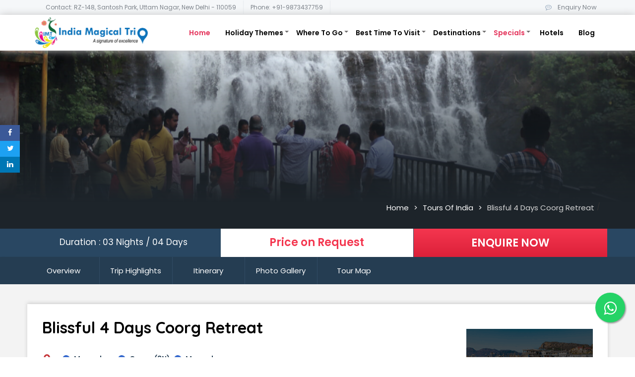

--- FILE ---
content_type: text/html; charset=UTF-8
request_url: https://www.indiamagicaltrip.com/tours-of-india/blissful-4-days-coorg-retreat.html
body_size: 23848
content:
<!DOCTYPE html>
<html lang="en">
<head>
   
    <meta http-equiv="Content-Type" content="text/html; charset=utf-8">
    
        <title>Book your Blissful 4-Day Coorg Itinerary at the Best Price</title>
        <meta name="description" content="Discover Coorg's highlights with our 4-day tour package. Explore Abbey Falls, Madikeri fort, Rajas seat, and more. Customize your itinerary." />

        <!--Open Graph Data:-->
        <meta property="og:title" content="Book your Blissful 4-Day Coorg Itinerary at the Best Price" />
        <meta property="og:type" content="Website" />
        <meta property="fb:app_id" content="979848145710867" />
        <meta property="og:url" content="https://www.indiamagicaltrip.com/package/blissful-4-days-coorg-retreat.html" />
        <meta property="og:image" content="https://www.indiamagicaltrip.com/assets/packageimg/KRTEPRD65361693542096.jpg" />
        <meta property="og:site_name" content="India Magical Trip" />
        <meta property="og:description" content="Discover Coorg's highlights with our 4-day tour package. Explore Abbey Falls, Madikeri fort, Rajas seat, and more. Customize your itinerary." />

        <!--Twitter Card data: -->
        <meta name="twitter:card" content="summary" />
        <meta name="twitter:site" content="@indiamagicaltri" />
        <meta name="twitter:title" content="Book your Blissful 4-Day Coorg Itinerary at the Best Price" />
        <meta name="twitter:description" content="Discover Coorg's highlights with our 4-day tour package. Explore Abbey Falls, Madikeri fort, Rajas seat, and more. Customize your itinerary." />
        <meta name="twitter:image" content="https://www.indiamagicaltrip.com/assets/hotelimg/KRTEPRD65361693542096.jpg" />
        <meta name="twitter:url" content="https://www.indiamagicaltrip.com/hotel/blissful-4-days-coorg-retreat.html" />
            
    <base href="https://www.indiamagicaltrip.com/assets/" />

    <meta name="msvalidate.01" content="D3C14DDDE277D3DB58CCA91C101FA6C5" />
    <meta name="viewport" content="width=device-width, initial-scale=1, maximum-scale=1">
    <meta name="robots" content="index, follow" />
    <link rel="canonical" href="https://www.indiamagicaltrip.com/tours-of-india/blissful-4-days-coorg-retreat.html" />
    <meta name="google-site-verification" content="5ePv-VjfPwqh8h7uCsqXAzQ593S_GFYAYSWQTI-bG2Q">
    <!-- FAV ICON -->
    <link rel="icon" href="images/favicon.png" type="image/png" sizes="16x16">

    <!-- GOOGLE FONTS -->

    <link href="https://fonts.googleapis.com/css?family=Poppins%7CQuicksand:400,500,700" rel="stylesheet">

    <!-- FONT-AWESOME ICON CSS -->

    <link rel="stylesheet" href="css/font-awesome.min.css">

    <!--== ALL CSS FILES ==-->

    <link rel="stylesheet" href="css/style.css">
    <link rel="stylesheet" href="css/materialize.css">
    <link rel="stylesheet" href="css/bootstrap.css">
    <link rel="stylesheet" href="css/mob.css">
    <link rel="stylesheet" href="css/animate.css">
    <link rel="stylesheet" href="css/animate.css">
    <link rel="stylesheet" href="css/owl-carousel/owl.carousel.min.css">
    <link rel="stylesheet" href="css/owl-carousel/owl.theme.default.min.css">
    <script src="js/owl-carousel/jquery.min.js"></script>
    <link rel="stylesheet" type="text/css" media="all" href="css/webslidemenu.css" />
     <link rel="stylesheet" href="https://cdnjs.cloudflare.com/ajax/libs/font-awesome/4.7.0/css/font-awesome.css"   />
    <script type="text/javascript" src="js/webslidemenu.js"></script>
    <link rel="stylesheet" href="css/custom.css">
    <link rel="stylesheet" href="css/responsive.css">

    <!-- Google Tag Manager -->
    <script>
        (function(w, d, s, l, i) {
            w[l] = w[l] || [];
            w[l].push({
                'gtm.start': new Date().getTime(),
                event: 'gtm.js'
            });
            var f = d.getElementsByTagName(s)[0],
                j = d.createElement(s),
                dl = l != 'dataLayer' ? '&l=' + l : '';
            j.async = true;
            j.src =
                'https://www.googletagmanager.com/gtm.js?id=' + i + dl;
            f.parentNode.insertBefore(j, f);
        })(window, document, 'script', 'dataLayer', 'GTM-5R6LSM');
    </script>
    <!-- End Google Tag Manager -->

            <!-- <script type='text/javascript' src='https://platform-api.sharethis.com/js/sharethis.js#property=5daaf57026f4f800126d3455&product=inline-share-buttons' async='async'></script> -->
        <style>
        #shortbx a:hover {
            text-decoration: none;
            color: #3467cd !important;
        }

        #fullbx a:hover {
            text-decoration: none;
            color: #3467cd !important;
        }

        .ed-com-t1-left ul {
            margin-block-start: 0em;
        }

        .ed-com-t1-social ul {
            margin-block-start: 0em;
        }

        .rdbtn {
            float: right;
            background: #002147 !important;
            color: #fff !important;
        }
    </style>
    <script type="application/ld+json">
        {
            "@context": "https://schema.org",
            "@type": "TravelAgency",
            "name": "India Magical Trip",
            "image": "https://www.indiamagicaltrip.com/assets/images/logo.png",
            "@id": "",
            "url": "https://www.indiamagicaltrip.com/",
            "telephone": "+91-9873437759",
            "address": {
                "@type": "PostalAddress",
                "streetAddress": "RZ-148, Santosh Park, Uttam Nagar, New Delhi - 110059",
                "addressLocality": "New Delhi",
                "postalCode": "110059",
                "addressCountry": "IN"
            },
            "geo": {
                "@type": "GeoCoordinates",
                "latitude": "28.61591",
                "longitude": "77.05907"
            },
            "openingHours": ["Mo-Fr 09:30-18:30", "Sa 09:30-14:00"],
            "sameAs": ["https://twitter.com/IndiaMagiclTrip", "https://www.facebook.com/IndiaMagiclTrip/", "https://www.linkedin.com/company/india-magical-trip/", "https://www.youtube.com/indiamagicaltrip", "https://www.pinterest.com/indiamagicaltrip/", "https://www.instagram.com/indiamagicaltrip/"]
        }
    </script>
    <script async src="https://www.googletagmanager.com/gtag/js?id=UA-59878459-1"></script>
    <script>
        window.dataLayer = window.dataLayer || [];

        function gtag() {
            dataLayer.push(arguments);
        }
        gtag('js', new Date());

        gtag('config', 'UA-59878459-1');
    </script>

    <script type="text/javascript">
        (function(c, l, a, r, i, t, y) {
            c[a] = c[a] || function() {
                (c[a].q = c[a].q || []).push(arguments)
            };
            t = l.createElement(r);
            t.async = 1;
            t.src = "https://www.clarity.ms/tag/" + i;
            y = l.getElementsByTagName(r)[0];
            y.parentNode.insertBefore(t, y);
        })(window, document, "clarity", "script", "hdcmpb8mx5");
    </script>
</head>

<body>

    <!-- Google Tag Manager (noscript) -->
    <noscript><iframe src="https://www.googletagmanager.com/ns.html?id=GTM-5R6LSM" height="0" width="0" style="display:none;visibility:hidden"></iframe></noscript>
    <!-- End Google Tag Manager (noscript) -->

    <!-- Preloader -->

    <div id="preloader">

        <div id="status">&nbsp;</div>

    </div>

    <!--HEADER SECTION-->

    <section>

        <!-- TOP BAR -->

        <div class="ed-top">

            <div class="container">

                <div class="row">

                    <div class="col-md-12">

                        <div class="ed-com-t1-left">

                            <ul>

                                <li><a>Contact: RZ-148, Santosh Park, Uttam Nagar, New Delhi - 110059</a>

                                </li>

                                <li><a>Phone: +91-9873437759</a> </li>

                            </ul>

                        </div>

                        <div class="ed-com-t1-social">

                            <ul>

                                <!-- <li><a href="#"><i class="fa fa-facebook" aria-hidden="true"></i></a></li>

                                <li><a href="#"><i class="fa fa-linkedin" aria-hidden="true"></i></a> </li>

                                <li><a href="#"><i class="fa fa-twitter" aria-hidden="true"></i></a></li> -->
                                <li><a href="https://www.indiamagicaltrip.com/package-booking/book-now.html" style="font-size:13px;color: #7a8088;"><i class="fa fa-commenting-o" aria-hidden="true"></i> Enquiry Now</a></li>

                            </ul>

                        </div>

                    </div>

                </div>

            </div>

        </div>

        <!-- Mobile Header -->

        <div class="wsmobileheader clearfix ">

            <a id="wsnavtoggle" class="wsanimated-arrow"><span></span></a>

            <span class="smllogo"><a href="https://www.indiamagicaltrip.com/"><img src="images/logo.png" width="120" alt="" /></a></span>

            <a href="tel:+91 9873437759" class="callusbtn"><i class="fa fa-phone" aria-hidden="true"></i></a>

        </div>

        <!-- Mobile Header -->
        <div class="mainHeader" data-spy="affix" data-offset-top="250">

            <div class="wsmainfull clearfix">

                <div class="wsmainwp clearfix">

                    <div class="desktoplogo"><a href="https://www.indiamagicaltrip.com/"><img src="images/logo.png" alt=""></a></div>

                    <!--Main Menu HTML Code-->

                    <nav class="wsmenu">

                        <ul class="wsmenu-list">

                            <li><a href="https://www.indiamagicaltrip.com/" class="active menuhomeicon">Home</a></li>

                            <!-- <li><a href="https://www.indiamagicaltrip.com/about-us.html" class="menuhomeicon">About Us</a></li> -->

                            <!-- <li><span class="wsmenu-click"><i class="wsmenu-arrow"></i></span><a href="https://www.indiamagicaltrip.com/about-us.html">About Us <span class="wsarrow"></span></a>

                    <ul class="sub-menu">

                        <li><a href="https://www.indiamagicaltrip.com/payment-policy.html"><i class="fa fa-angle-right"></i>Payment Policy </a></li>

                        
                        <li><a href="https://www.indiamagicaltrip.com/terms-and-conditions.html"><i class="fa fa-angle-right"></i>Terms and Conditions </a></li>

                        
                        <li><a href="https://www.indiamagicaltrip.com/privacy-policy.html"><i class="fa fa-angle-right"></i>Privacy Policy </a></li>
                        
                        <li><a href="https://www.indiamagicaltrip.com/client-testimonials.html"><i class="fa fa-angle-right"></i>Client Testimonials </a></li>
                        
                        <li><a href="https://www.indiamagicaltrip.com/faq.html"><i class="fa fa-angle-right"></i>FAQs </a></li>
                        
                        <li><a href="https://www.indiamagicaltrip.com/bank-details.html"><i class="fa fa-angle-right"></i>Bank Details </a></li>
                        
                        <li><a href="https://www.indiamagicaltrip.com/contact.html"><i class="fa fa-angle-right"></i>Contact Us </a></li>
                        
                    </ul>

                </li>-->
                            <li aria-haspopup="true"><span class="wsmenu-click"></span><a href="https://www.indiamagicaltrip.com/tour-packages-india/">Holiday Themes <span class="wsarrow"></span></a>
                                <div class="wsmegamenu clearfix ">

                                    <div class="container">

                                        <div class="row">

                                            
                                                    <div class="col-lg-3 col-md-12 col-xs-12 tourPackage1Row">
                                                        <div class="fluid-width-video-wrapper">
                                                            
                                                                <img src="https://www.indiamagicaltrip.com/assets/specialimg/KRTEPRD45471568877227.jpg" />

                                                                                                                    </div>
                                                    </div>
                                                    <div class="col-lg-3 col-md-12 col-xs-12 tourPackage2Row">
                                                        <p class="wsmwnutxt">Our Wildlife and Adventure tours offer a unique journey, where you can explore the rich cultural heritage and diverse natural beauty of exceptional destinations, all under the expert guidance of our experienced naturalist guides.</p>
                                                        <a href="https://www.indiamagicaltrip.com/tour-packages-india/wildlife-and-adventure-tours.html" class="navReadMore">Read More</a>
                                                    </div>

                                            
                                            <!--  <div class="col-lg-3 col-md-12 col-xs-12">

									<div class="specialInner">

									    <a href="https://www.indiamagicaltrip.com/tour-packages-india/wildlife-and-adventure-tours.html">

									    <div class="fluid-width-video-wrapper">

                                        
                                        <img src="https://www.indiamagicaltrip.com/assets/specialimg/KRTEPRD45471568877227.jpg" />

                                         

                                        </div>

									    <h3 class="titled">Our Wildlife and Adventure tours offer a unique journey, where you can explore the rich cultural heritage and diverse natural beauty of exceptional destinations, all under the expert guidance of our experienced naturalist guides.</h3>

									    </a>

									</div>

								</div> -->

                                            <div class="col-lg-6 col-md-12 col-xs-12 tourPackage3Row">
                                                <ul class="col-lg-12 col-md-12 col-xs-12 link-list tourPackageNav">
                                                                                                                <li><a href="https://www.indiamagicaltrip.com/tour-packages-india/golden-triangle-tour-india.html"><i class="fa fa-angle-right"></i> India Golden Triangle Tours</a> </li>
                                                                                                                <li><a href="https://www.indiamagicaltrip.com/tour-packages-india/pilgrimage-tour-packages.html"><i class="fa fa-angle-right"></i> India Pilgrimage Tours</a> </li>
                                                                                                                <li><a href="https://www.indiamagicaltrip.com/tour-packages-india/wildlife-and-adventure-tours.html"><i class="fa fa-angle-right"></i> India Wildlife Tours</a> </li>
                                                                                                                <li><a href="https://www.indiamagicaltrip.com/tour-packages-india/south-india-tours.html"><i class="fa fa-angle-right"></i> South India Tours</a> </li>
                                                                                                                <li><a href="https://www.indiamagicaltrip.com/tour-packages-india/honeymoon-tours.html"><i class="fa fa-angle-right"></i> Honeymoon Tours</a> </li>
                                                                                                                <li><a href="https://www.indiamagicaltrip.com/tour-packages-india/hill-station-tours.html"><i class="fa fa-angle-right"></i> Hills Stations Tour</a> </li>
                                                                                                                <li><a href="https://www.indiamagicaltrip.com/tour-packages-india/beach-vacations.html"><i class="fa fa-angle-right"></i> Beach Holidays in India</a> </li>
                                                                                                                <li><a href="https://www.indiamagicaltrip.com/tour-packages-india/chardham-yatra.html"><i class="fa fa-angle-right"></i> CharDham Yatra</a> </li>
                                                                                                                <li><a href="https://www.indiamagicaltrip.com/tour-packages-india/family-holidays.html"><i class="fa fa-angle-right"></i> Family Holidays</a> </li>
                                                                                                                <li><a href="https://www.indiamagicaltrip.com/tour-packages-india/india-for-first-timers.html"><i class="fa fa-angle-right"></i> First Time in India</a> </li>
                                                    
                                                    <a href="https://www.indiamagicaltrip.com/tour-packages-india/" class="navReadMore rdbtn">View All</a>
                            </li>
                </div>

            </div>

        </div>

        </div>

        </li>
        <li aria-haspopup="true"><span class="wsmenu-click"></span><a>Where To Go <span class="wsarrow"></span></a>
            <div class="wsmegamenu clearfix ">
                <div class="container">
                    <div class="row">
                        <div class="col-lg-6 col-md-12 col-xs-12 tourPackage3Row border-0">
                            <h1 class="menu-title">India</h1>
                            <ul class="col-lg-12 col-md-12 col-xs-12 link-list tourPackageNav">

                                                                        <li><a href="https://www.indiamagicaltrip.com/packages-by-destinations/varanasi.html"><i class="fa fa-angle-right"></i> Varanasi</a> </li>
                                                                        <li><a href="https://www.indiamagicaltrip.com/packages-by-destinations/himachal-pardesh.html"><i class="fa fa-angle-right"></i> Himachal</a> </li>
                                                                        <li><a href="https://www.indiamagicaltrip.com/packages-by-destinations/kerala.html"><i class="fa fa-angle-right"></i> Kerala</a> </li>
                                                                        <li><a href="https://www.indiamagicaltrip.com/packages-by-destinations/goa.html"><i class="fa fa-angle-right"></i> Goa</a> </li>
                                                                        <li><a href="https://www.indiamagicaltrip.com/packages-by-destinations/uttarakhand.html"><i class="fa fa-angle-right"></i> Uttarakhand</a> </li>
                                                                        <li><a href="https://www.indiamagicaltrip.com/packages-by-destinations/sikkim.html"><i class="fa fa-angle-right"></i> Sikkim</a> </li>
                                                                        <li><a href="https://www.indiamagicaltrip.com/packages-by-destinations/kashmir.html"><i class="fa fa-angle-right"></i> Kashmir</a> </li>
                                                                        <li><a href="https://www.indiamagicaltrip.com/packages-by-destinations/rajasthan.html"><i class="fa fa-angle-right"></i> Rajasthan</a> </li>
                                
                                <div class="view-btn">

                                    <a href="https://www.indiamagicaltrip.com/packages-by-destinations/" class="navReadMore ">View All</a>
                                </div>
                            </ul>
                        </div>
                        <div class="col-lg-6 col-md-12 col-xs-12 tourPackage3Row">
                            <h1 class="menu-title">International</h1>
                            <ul class="col-lg-12 col-md-12 col-xs-12 link-list tourPackageNav">

                                
                                        <li><a href="https://www.indiamagicaltrip.com/international-tours/dubai.html"><i class="fa fa-angle-right"></i> Dubai</a> </li>
                                
                                        <li><a href="https://www.indiamagicaltrip.com/international-tours/maldives.html"><i class="fa fa-angle-right"></i> Maldives</a> </li>
                                
                                        <li><a href="https://www.indiamagicaltrip.com/international-tours/thailand.html"><i class="fa fa-angle-right"></i> Thailand</a> </li>
                                
                                        <li><a href="https://www.indiamagicaltrip.com/international-tours/singapore.html"><i class="fa fa-angle-right"></i> Singapore</a> </li>
                                
                                        <li><a href="https://www.indiamagicaltrip.com/international-tours/malaysia.html"><i class="fa fa-angle-right"></i> Malaysia</a> </li>
                                
                                        <li><a href="https://www.indiamagicaltrip.com/international-tours/mauritius.html"><i class="fa fa-angle-right"></i> Mauritius</a> </li>
                                
                                        <li><a href="https://www.indiamagicaltrip.com/international-tours/bali.html"><i class="fa fa-angle-right"></i> Bali</a> </li>
                                
                                        <li><a href="https://www.indiamagicaltrip.com/international-tours/vietnam.html"><i class="fa fa-angle-right"></i> Vietnam</a> </li>
                                
                                <div class="view-btn">

                                    <a href="https://www.indiamagicaltrip.com/international-tours/" class="navReadMore ">View All</a>
                                    <!--<a href="https://www.indiamagicaltrip.com/All/International.html" class="navReadMore ">View All</a>-->
                                </div>
                            </ul>
                        </div>
                    </div>
                </div>
            </div>
        </li>

        <li aria-haspopup="true"><span class="wsmenu-click"></span><a href="https://www.indiamagicaltrip.com/best-time-to-visit-india.html">Best Time To Visit <span class="wsarrow"></span></a>
            <div class="wsmegamenu clearfix ">
                <div class="container">
                    <div class="row">
                        <div class="col-lg-6 col-md-12 col-xs-12 tourPackage3Row border-0">
                            <h1 class="menu-title">By Seasons</h1>
                            <ul class="col-lg-12 col-md-12 col-xs-12 link-list tourPackageNav">

                                                                        <li><a href="https://www.indiamagicaltrip.com/travel-by-season/winter-destination.html"><i class="fa fa-angle-right"></i> Winter</a> </li>
                                                                        <li><a href="https://www.indiamagicaltrip.com/travel-by-season/summer-destination.html"><i class="fa fa-angle-right"></i> Summer</a> </li>
                                                                        <li><a href="https://www.indiamagicaltrip.com/travel-by-season/monsoon-destination.html"><i class="fa fa-angle-right"></i> Monsoon</a> </li>
                                
                                <div class="view-btn">                                     <a href="https://www.indiamagicaltrip.com/best-time-to-visit-india.html" class="navReadMore ">View All </a>
                                </div>
                            </ul>
                        </div>
                        <div class="col-lg-6 col-md-12 col-xs-12 tourPackage3Row">
                            <h1 class="menu-title">By Month</h1>
                            <ul class="col-lg-12 col-md-12 col-xs-12 link-list tourPackageNav">

                                
                                        <li><a href="https://www.indiamagicaltrip.com/travel-by-month/places-to-visit-january.html"><i class="fa fa-angle-right"></i> January</a> </li>
                                
                                        <li><a href="https://www.indiamagicaltrip.com/travel-by-month/places-to-visit-february.html"><i class="fa fa-angle-right"></i> February</a> </li>
                                
                                        <li><a href="https://www.indiamagicaltrip.com/travel-by-month/places-to-visit-march.html"><i class="fa fa-angle-right"></i> March</a> </li>
                                
                                <div class="view-btn">
                                    <a href="https://www.indiamagicaltrip.com/places-to-travel-by-month.html" class="navReadMore ">View All</a>
                                </div>
                            </ul>
                        </div>
                    </div>
                </div>
            </div>
        </li> <!-- <li><a href="https://www.indiamagicaltrip.com/places-to-travel-by-month.html" class="menuhomeicon">Best Time To Visit</a></li>-->
        <li aria-haspopup="true"><a href="https://www.indiamagicaltrip.com/packages-by-destinations/">Destinations<span class="wsarrow"></span></a>

            <div class="wsmegamenu clearfix">

                <div class="container">

                    <div class="row">

                        <ul class="col-lg-2 col-md-12 col-xs-12 link-list">

                            <li class="title">North India</li>
                                                                <li><a href="https://www.indiamagicaltrip.com/packages-by-destinations/ladakh.html"><i class="fa fa-arrow-circle-right"></i>Ladakh</a></li>
                                                                <li><a href="https://www.indiamagicaltrip.com/packages-by-destinations/uttarakhand.html"><i class="fa fa-arrow-circle-right"></i>Uttarakhand</a></li>
                                                                <li><a href="https://www.indiamagicaltrip.com/packages-by-destinations/manali.html"><i class="fa fa-arrow-circle-right"></i>Manali</a></li>
                                                                <li><a href="https://www.indiamagicaltrip.com/packages-by-destinations/auli.html"><i class="fa fa-arrow-circle-right"></i>Auli</a></li>
                                                                <li><a href="https://www.indiamagicaltrip.com/packages-by-destinations/nainital.html"><i class="fa fa-arrow-circle-right"></i>Nainital</a></li>
                                                                <li><a href="https://www.indiamagicaltrip.com/packages-by-destinations/kashmir.html"><i class="fa fa-arrow-circle-right"></i>Kashmir</a></li>
                                                                <li><a href="https://www.indiamagicaltrip.com/packages-by-destinations/shimla.html"><i class="fa fa-arrow-circle-right"></i>Shimla</a></li>
                                                                <li><a href="https://www.indiamagicaltrip.com/packages-by-destinations/dalhousie.html"><i class="fa fa-arrow-circle-right"></i>Dalhousie</a></li>
                                                                <li><a href="https://www.indiamagicaltrip.com/packages-by-destinations/amritsar.html"><i class="fa fa-arrow-circle-right"></i>Amritsar</a></li>
                                                                <li><a href="https://www.indiamagicaltrip.com/packages-by-destinations/corbett.html"><i class="fa fa-arrow-circle-right"></i>Jim Corbett</a></li>
                                                        <div class="view-btn">
                                <a href="https://www.indiamagicaltrip.com/tour-packages-india/north-india-tours.html" class="navReadMore">View All</a>
                            </div>

                        </ul>

                        <ul class="col-lg-2 col-md-12 col-xs-12 link-list">

                            <li class="title">East India</li>
                                                                <li><a href="https://www.indiamagicaltrip.com/packages-by-destinations/orissa.html"><i class="fa fa-arrow-circle-right"></i>Orissa</a></li>
                                                                <li><a href="https://www.indiamagicaltrip.com/packages-by-destinations/sundarbans.html"><i class="fa fa-arrow-circle-right"></i>Sundarbans</a></li>
                                                                <li><a href="https://www.indiamagicaltrip.com/packages-by-destinations/bodhgaya.html"><i class="fa fa-arrow-circle-right"></i>Bodhgaya</a></li>
                                                                <li><a href="https://www.indiamagicaltrip.com/packages-by-destinations/kalimpong.html"><i class="fa fa-arrow-circle-right"></i>Kalimpong</a></li>
                                                       
                            <div class="view-btn">
                            <a href="https://www.indiamagicaltrip.com/tour-packages-india/east-india-tours.html" class="navReadMore">View All</a>
                            </div>
                        </ul>

                        <ul class="col-lg-2 col-md-12 col-xs-12 link-list">

                            <li class="title">West India</li>
                                                                <li><a href="https://www.indiamagicaltrip.com/packages-by-destinations/goa.html"><i class="fa fa-arrow-circle-right"></i>Goa</a></li>
                                                                <li><a href="https://www.indiamagicaltrip.com/packages-by-destinations/mumbai.html"><i class="fa fa-arrow-circle-right"></i>Mumbai</a></li>
                                                                <li><a href="https://www.indiamagicaltrip.com/packages-by-destinations/maharashtra.html"><i class="fa fa-arrow-circle-right"></i>Maharashtra</a></li>
                                                                <li><a href="https://www.indiamagicaltrip.com/packages-by-destinations/gujarat.html"><i class="fa fa-arrow-circle-right"></i>Gujarat</a></li>
                                                                <li><a href="https://www.indiamagicaltrip.com/packages-by-destinations/daman-diu.html"><i class="fa fa-arrow-circle-right"></i>Daman & Diu</a></li>
                                                                <li><a href="https://www.indiamagicaltrip.com/packages-by-destinations/udaipur.html"><i class="fa fa-arrow-circle-right"></i>Udaipur</a></li>
                                                                <li><a href="https://www.indiamagicaltrip.com/packages-by-destinations/rajasthan.html"><i class="fa fa-arrow-circle-right"></i>Rajasthan</a></li>
                                                     
                           <div class="view-btn">
                           <a href="https://www.indiamagicaltrip.com/tour-packages-india/west-india-tours.html" class="navReadMore">View All</a>
                           </div>
                        </ul>

                        <ul class="col-lg-2 col-md-12 col-xs-12 link-list">

                            <li class="title">South India</li>
                                                                <li><a href="https://www.indiamagicaltrip.com/packages-by-destinations/kerala.html"><i class="fa fa-arrow-circle-right"></i>Kerala</a></li>
                                                                <li><a href="https://www.indiamagicaltrip.com/packages-by-destinations/tamilnadu.html"><i class="fa fa-arrow-circle-right"></i>Tamilnadu</a></li>
                                                                <li><a href="https://www.indiamagicaltrip.com/packages-by-destinations/pondicherry.html"><i class="fa fa-arrow-circle-right"></i>Pondicherry</a></li>
                                                                <li><a href="https://www.indiamagicaltrip.com/packages-by-destinations/karnataka.html"><i class="fa fa-arrow-circle-right"></i>Karnataka</a></li>
                                                                <li><a href="https://www.indiamagicaltrip.com/packages-by-destinations/munnar.html"><i class="fa fa-arrow-circle-right"></i>Munnar</a></li>
                                                                <li><a href="https://www.indiamagicaltrip.com/packages-by-destinations/ooty.html"><i class="fa fa-arrow-circle-right"></i>Ooty</a></li>
                                                                <li><a href="https://www.indiamagicaltrip.com/packages-by-destinations/hampi.html"><i class="fa fa-arrow-circle-right"></i>Hampi</a></li>
                                                                <li><a href="https://www.indiamagicaltrip.com/packages-by-destinations/rameshwaram.html"><i class="fa fa-arrow-circle-right"></i>Rameshwaram</a></li>
                                                                <li><a href="https://www.indiamagicaltrip.com/packages-by-destinations/coorg.html"><i class="fa fa-arrow-circle-right"></i>Coorg</a></li>
                                                                <li><a href="https://www.indiamagicaltrip.com/packages-by-destinations/andaman-and-nicobar-islands.html"><i class="fa fa-arrow-circle-right"></i>Andaman</a></li>
                                                                <li><a href="https://www.indiamagicaltrip.com/packages-by-destinations/kovalam.html"><i class="fa fa-arrow-circle-right"></i>Kovalam</a></li>
                                                      
                            <div class="view-btn">
                            <a href="https://www.indiamagicaltrip.com/tour-packages-india/south-india-tours.html" class="navReadMore">View All</a>
                            </div>
                        </ul>

                        <ul class="col-lg-2 col-md-12 col-xs-12 link-list">

                            <li class="title">Central India</li>
                                                                <li><a href="https://www.indiamagicaltrip.com/packages-by-destinations/varanasi.html"><i class="fa fa-arrow-circle-right"></i>Varanasi</a></li>
                                                                <li><a href="https://www.indiamagicaltrip.com/packages-by-destinations/khajuraho.html"><i class="fa fa-arrow-circle-right"></i>Khajuraho</a></li>
                                                                <li><a href="https://www.indiamagicaltrip.com/packages-by-destinations/bandhavgarh.html"><i class="fa fa-arrow-circle-right"></i>Bandhavgarh</a></li>
                                                                <li><a href="https://www.indiamagicaltrip.com/packages-by-destinations/orchha.html"><i class="fa fa-arrow-circle-right"></i>Orchha</a></li>
                                                                <li><a href="https://www.indiamagicaltrip.com/packages-by-destinations/sanchi.html"><i class="fa fa-arrow-circle-right"></i>Sanchi</a></li>
                                                                <li><a href="https://www.indiamagicaltrip.com/packages-by-destinations/chhattisgarh.html"><i class="fa fa-arrow-circle-right"></i>Chhattisgarh</a></li>
                                                        
                            <div class="view-btn">
                            <a href="https://www.indiamagicaltrip.com/tour-packages-india/central-india-tours.html" class="navReadMore">View All</a>
                            </div>
                        </ul>

                        <ul class="col-lg-2 col-md-12 col-xs-12 link-list">

                            <li class="title">North East India</li>
                                                                <li><a href="https://www.indiamagicaltrip.com/packages-by-destinations/darjeeling.html"><i class="fa fa-arrow-circle-right"></i>Darjeeling</a></li>
                                                                <li><a href="https://www.indiamagicaltrip.com/packages-by-destinations/sikkim.html"><i class="fa fa-arrow-circle-right"></i>Sikkim</a></li>
                                                                <li><a href="https://www.indiamagicaltrip.com/packages-by-destinations/assam.html"><i class="fa fa-arrow-circle-right"></i>Assam</a></li>
                                                                <li><a href="https://www.indiamagicaltrip.com/packages-by-destinations/meghalaya.html"><i class="fa fa-arrow-circle-right"></i>Meghalaya</a></li>
                                                                <li><a href="https://www.indiamagicaltrip.com/packages-by-destinations/nagaland.html"><i class="fa fa-arrow-circle-right"></i>Nagaland</a></li>
                                                                <li><a href="https://www.indiamagicaltrip.com/packages-by-destinations/kaziranga.html"><i class="fa fa-arrow-circle-right"></i>Kaziranga</a></li>
                                                                <li><a href="https://www.indiamagicaltrip.com/packages-by-destinations/tawang.html"><i class="fa fa-arrow-circle-right"></i>Tawang</a></li>
                                                                <li><a href="https://www.indiamagicaltrip.com/packages-by-destinations/shillong.html"><i class="fa fa-arrow-circle-right"></i>Shillong</a></li>
                                                                <li><a href="https://www.indiamagicaltrip.com/packages-by-destinations/ziro.html"><i class="fa fa-arrow-circle-right"></i>Ziro</a></li>
                                                                <li><a href="https://www.indiamagicaltrip.com/packages-by-destinations/manipur.html"><i class="fa fa-arrow-circle-right"></i>Manipur</a></li>
                                                        
                            <div class="view-btn">
                            <a href="https://www.indiamagicaltrip.com/tour-packages-india/north-east-tours.html" class="navReadMore">View All</a>
                            </div>

                        </ul>

                    </div>

                </div>

            </div>

        </li>

        <li aria-haspopup="true"><span class="wsmenu-click"></span><a style="color: #e43159;">Specials <span class="wsarrow"></span></a>

            <div class="wsmegamenu clearfix ">

                <div class="container">

                    <div class="row">

                        
                                <div class="col-lg-3 col-md-12 col-xs-12">

                                    <div class="specialInner">

                                        <a href="https://www.indiamagicaltrip.com/special-offers.html">

                                            <div class="fluid-width-video-wrapper">

                                                
                                                    <img src="https://www.indiamagicaltrip.com/assets/specialimg/KRTEPRD17411576755161.jpg" />

                                                
                                            </div>

                                            <h3 class="titled">SPECIAL OFFERS</h3>

                                        </a>

                                    </div>

                                </div>
                        
                                <div class="col-lg-3 col-md-12 col-xs-12">

                                    <div class="specialInner">

                                        <a href="https://www.indiamagicaltrip.com/blog/pushkar-camel-fair-2019-festival-travel-guide.html">

                                            <div class="fluid-width-video-wrapper">

                                                
                                                    <img src="https://www.indiamagicaltrip.com/assets/specialimg/KRTEPRD51341576761174.png" />

                                                
                                            </div>

                                            <h3 class="titled">FAIR AND FESTIVALS</h3>

                                        </a>

                                    </div>

                                </div>
                        
                                <div class="col-lg-3 col-md-12 col-xs-12">

                                    <div class="specialInner">

                                        <a href="https://www.indiamagicaltrip.com/tour-of-india/">

                                            <div class="fluid-width-video-wrapper">

                                                
                                                    <img src="https://www.indiamagicaltrip.com/assets/specialimg/KRTEPRD46921576755537.jpg" />

                                                
                                            </div>

                                            <h3 class="titled">BEST OF INDIA</h3>

                                        </a>

                                    </div>

                                </div>
                        
                                <div class="col-lg-3 col-md-12 col-xs-12">

                                    <div class="specialInner">

                                        <a href="https://www.indiamagicaltrip.com/tour-packages-india/honeymoon-tours.html">

                                            <div class="fluid-width-video-wrapper">

                                                
                                                    <img src="https://www.indiamagicaltrip.com/assets/specialimg/KRTEPRD69221700627942.jpg" />

                                                
                                            </div>

                                            <h3 class="titled">HONEYMOON TOURS</h3>

                                        </a>

                                    </div>

                                </div>
                        
                    </div>

                </div>

            </div>

        </li>
        <li><a href="https://www.indiamagicaltrip.com/hotels.html" class="menuhomeicon">Hotels</a></li>
        <!--<li aria-haspopup="true"><a href="#">Travel By Month <span class="wsarrow"></span></a>

                <div class="wsmegamenu clearfix halfmenu">

                  <div class="container-fluid" style="width: 100%;margin: 0;">

                    <div class="row">

                      <ul class="col-lg-6 col-md-12 col-xs-12 link-list">

                        <li><a><i class="fa fa-arrow-circle-right"></i>January</a></li>

                        <li><a><i class="fa fa-arrow-circle-right"></i>February</a></li>

                        <li><a><i class="fa fa-arrow-circle-right"></i>March</a></li>

                        <li><a><i class="fa fa-arrow-circle-right"></i>April</a></li>

                        <li><a><i class="fa fa-arrow-circle-right"></i>May</a></li>

                        <li><a><i class="fa fa-arrow-circle-right"></i>June</a></li>

                      </ul>

                      <ul class="col-lg-6 col-md-12 col-xs-12 link-list">

                        <li><a><i class="fa fa-arrow-circle-right"></i>July</a></li>

                        <li><a><i class="fa fa-arrow-circle-right"></i>August</a></li>

                        <li><a><i class="fa fa-arrow-circle-right"></i>September</a></li>

                        <li><a><i class="fa fa-arrow-circle-right"></i>October</a></li>

                        <li><a><i class="fa fa-arrow-circle-right"></i>November</a></li>
                        <li><a><i class="fa fa-arrow-circle-right"></i>December</a></li> 

                      </ul>

                    </div>

                  </div>

                </div>

</li>-->
        <li><a href="https://www.indiamagicaltrip.com/blog/">Blog</a>

            <!--  <ul class="sub-menu">

                        <li><a href="https://www.indiamagicaltrip.com/"><i class="fa fa-angle-right"></i>Destinations </a></li>                        <li><a href="https://www.indiamagicaltrip.com/"><i class="fa fa-angle-right"></i>India Tours </a></li>
                        
                        <li><a href="https://www.indiamagicaltrip.com/blog/"><i class="fa fa-angle-right"></i>Blog </a></li>
                        
                        <li><a href="https://www.indiamagicaltrip.com/travel-information.html"><i class="fa fa-angle-right"></i>Travel Information </a></li>

                    </ul>-->

        </li>

        </ul>

        </nav>

        <!--Menu HTML Code-->

        </div>

        </div>

        </div>

    </section>
    <!--END HEADER SECTION-->
<script src="https://maps.googleapis.com/maps/api/js?key=AIzaSyAiYl2gANvC2qX3K94bMMrV4analETfaF0" type="text/javascript"></script>
    <script type="text/javascript">
       function initMap() {
            var directionsService = new google.maps.DirectionsService();
            var directionsRenderer = new google.maps.DirectionsRenderer();
            var mapOptions = {
                center: { lat: 9.9298, lng: 76.2637 }, // Delhi coordinates9.929875795933613, 76.2637237435555
                zoom: 7
            };

            var map = new google.maps.Map(document.getElementById("map"), mapOptions);
            directionsRenderer.setMap(map);

            var request = {
                origin: { lat: 9.9298, lng: 76.2637 }, // Delhi coordinates
                destination: { lat: 8.5255, lng: 76.9338 }, // Jaipur coordinates 8.525595227575904, 76.93388974406507
                travelMode: google.maps.TravelMode.DRIVING
            };

            directionsService.route(request, function(result, status) {
                if (status == google.maps.DirectionsStatus.OK) {
                    directionsRenderer.setDirections(result);
                }
            });
        }
    </script>
<!--====== BANNER ==========-->
<section>
    <div class="rows inner_banner inner_banner_4" style="background: url(https://www.indiamagicaltrip.com/assets/packageimg/KRTEBNR67601693542096.jpg) no-repeat center center; background-size: cover;">
        <div class="container">
            <!-- <h2><span>Golden Triangle Tour India</span> - Golden Triangle and Religious Tour</h2> -->
            <ul>
                <li><a href="https://www.indiamagicaltrip.com/">Home</a></li>
                <li>></li>
 
    
                <li><a href="https://www.indiamagicaltrip.com/tour-of-india/">Tours Of India</a></li>/
    
                    <li>></li>
                <li><a class="bread-acti">Blissful 4 Days Coorg Retreat</a>
                </li>
            </ul>
        </div>
    </div>
</section>
<!--====== TOUR DETAILS - BOOKING ==========-->
<style>.banner_book_1 ul li{width:33.3%} .banner_book_1.trip-links-contianer ul li.dl1{width: calc(100% / 8);} .banner_book_1 ul li.dl1 a.tour-links{font-size: 15px;} .trip-heading.big{font-weight:900 !important; font-size: 32px !important; padding:0px} .golden-tour-content .tour_head{margin: 30px 0 10px;} .tour_offer{padding:55px 20px;} .tour_offer p{font-weight:800; color:#fff;} #detailItinerary ul li::before{z-index:7}
    .b_packages .special_offer_red{z-index:7}
    .b_packages .special_offer{z-index:7}
    .tour_offer h4{margin-bottom:5px;}
</style>
<section class="cta-row">
    <div class="rows banner_book" id="inner-page-title" style="background:#294762">
        <div class="container">
            <div class="banner_book_1">
                <ul>
                    <!--<li class="dl1">
                        Location : Blissful 4 D... <a data-tooltip="Blissful 4 Days Coorg Retreat" href="javascript:void(0);" style="display: inline; background: transparent;"><i class="fa fa-info-circle"></i></a>
                       <a href="#" data-toggle="tooltip" title="Golden Triangle Circuit" style="display: inline; background: transparent;">
                     <i class="fa fa-info-circle" aria-hidden="true"></i>
                     </a>
                    </li>-->
                    
                    <li class="dl3">Duration : 03 Nights / 04 Days</li>
                    <li class="dl2" style="background: #fff; color:#f4364f; font-size: 22px; font-weight:600; height:57px;">
                       
                                                    Price on Request
                                            </li>
                    <li class="dl4">
                        <!-- <a href="https://www.indiamagicaltrip.com/golden-triangle-and-religious-tour/package-booking.html">Enquire Now</a> -->
                        <form method="post" action="https://www.indiamagicaltrip.com/package-booking/book-now.html">
                            <input type="hidden" name="packname" id="packname" value="Blissful 4 Days Coorg Retreat" />
                            
                            <input type="submit" name="submit" id="submit" value="Enquire Now" class="packbooknow" />
                        </form>
                    </li>
                </ul>
            </div>
        </div>
    </div>
    <div class="rows banner_book tour-menu " id="inner-page-title">
        <div class="container">
            <div class="banner_book_1 trip-links-contianer ">
                <ul>
                    <li class="dl1 trip-link">
                        <a href="https://www.indiamagicaltrip.com/tours-of-india/blissful-4-days-coorg-retreat.html#overview" class="tour-links">Overview</a>
                    </li>
                    <li class="dl1 trip-link">
                        <a href="https://www.indiamagicaltrip.com/tours-of-india/blissful-4-days-coorg-retreat.html#trip-highlights" class="tour-links">Trip Highlights</a>
                    </li>
                    <li class="dl1 trip-link">
                        <a href="https://www.indiamagicaltrip.com/tours-of-india/blissful-4-days-coorg-retreat.html#itinerary" class="tour-links">Itinerary</a>
                    </li>
                    <li class="dl1 trip-link">
                        <a href="https://www.indiamagicaltrip.com/tours-of-india/blissful-4-days-coorg-retreat.html#photo-gallery" class="tour-links">Photo Gallery</a>
                    </li>
                                        <li class="dl1 trip-link">
                        <a href="https://www.indiamagicaltrip.com/tours-of-india/blissful-4-days-coorg-retreat.html#tour-map" class="tour-links">Tour Map</a>
                    </li>
                                        
                    
                                        
                    
                    
                                    
                						
                </ul>
            </div>
        </div>
    </div>
</section>
<!--====== TOUR DETAILS ==========-->
<section>
    <div class="rows inn-page-bg com-colo">
        <div class="container inn-page-con-bg ">

            <div class="col-md-9 col-xs-12">
                <!--====== TOUR TITLE ==========-->


                <section class="golden-tour-content" id="overview">
                    <div class="tour_head">
                        <h1 class="trip-heading big">Blissful 4 Days Coorg Retreat</h1>
                    </div>
                    <!-- <style>.featur ul{display:inline-block;margin-left: -35px;} .featur ul li:first-child{background:none;}</style> -->
                    <div class="featur location-names ">
                        <h4 style="display:inline-block;">&nbsp;</h4>
                        <ul>
	<li>Mangalore</li>
	<li>Coorg (3N)</li>
	<li>Mangalore</li>
</ul>
</div>
                    <div class="tour_head">
                        <h1 class="trip-heading">Overview</h1>
                    </div>
                    <div class="col-md-12">
                
            </div>
                </section>

                <section class="golden-tour-content" id="trip-highlights">
                    <div class="tour_head1">
                        <div id="shortbx"> <p style="text-align:justify">Ready for an unforgettable adventure? Check out our 3-Night, 4-Day Tour of Coorg in Karnataka! Trust us, this is much more than just a getaway; This is your chance to dive into a mix of rich culture, breathtaking nature and pure bliss. Imagine waking up to the smell of fresh coffee from the surrounding plantations and spending&#8230; <a onclick="$('#fullbx').show('slow'); $('#shortbx').hide('slow');" style="font-size:16px; font-weight:600; color:#f00;">+ Read More</a>
                </div>
                <div style="display:none" id="fullbx"> <p style="text-align:justify">Ready for an unforgettable adventure? Check out our 3-Night, 4-Day Tour of Coorg in Karnataka! Trust us, this is much more than just a getaway; This is your chance to dive into a mix of rich culture, breathtaking nature and pure bliss. Imagine waking up to the smell of fresh coffee from the surrounding plantations and spending your day hopping from one awe-inspiring view to the next.</p>

<p style="text-align:justify">We are talking about ancient, soul-soothing temples that will make you feel like you have stepped back in time. Then, switch gears and lose yourself in the lush green landscapes and majestic hills that seem to touch the sky. From holy places to natural wonders, Coorg offers something magical for everyone.</p>

<p style="text-align:justify">Here&#39;s a glimpse of what we have planned for you:</p>

<p style="text-align:justify"><span style="color:#000000"><strong>o Temple Tour&nbsp;</strong></span>- Feel the spiritual waves.</p>

<p style="text-align:justify"><span style="color:#000000"><strong>o&nbsp;Nature Walks</strong></span> - Surround yourself with greenery and fresh air.</p>

<p style="text-align:justify"><span style="color:#000000"><strong>o&nbsp;Hilltop Views</strong></span> - Perfect spot for those Instagram-worthy photos.</p>

<p style="text-align:justify"><span style="color:#000000"><strong>o&nbsp;Local Cuisine</strong></span> - Don&#39;t miss out on trying some authentic Kodava cuisine.</p>

<p style="text-align:justify">Get ready for a joyous ride through the enchanting beauty and soulful experiences of Coorg. It is not just a journey; It is a feast for your senses. So pack your bags and let&#39;s make some memories!</p>
 <a onclick="$('#shortbx').show('slow'); $('#fullbx').hide('slow');" style="font-size:16px; font-weight:600; color:#f00;">- Less</a>
                </div>
                    </div>
                </section>
                <section class="golden-tour-content" id="trip-highlights">
                     <div class="tour_head1">
                         <h3>Trip Highlights</h3>
                         <div class="aboutTableOverflow">
                             <table>
	<tbody>
		<tr>
			<td>Exploring Coorg city</td>
			<td>Time-travel to the ancient Omkareshwar Temple</td>
			<td>Nature overload at Abbey Falls and the King&#39;s Seat</td>
			<td>Taste of Tibet at the Golden Temple</td>
		</tr>
	</tbody>
</table>
                         </div>
                     </div>
                </section>


                <section class="golden-tour-content" id="itinerary">
                    <div class="tour_head mb-0 ">
                        <h1 class="trip-heading">Detailed Day Wise Itinerary</h1>
                    </div>

                    <div class="tour_head1 l-info-pack-days days" style="margin-top: -20px;">
                        <div id="detailItinerary">
                            <p>&nbsp;</p>

<ul>
	<li style="text-align:justify"><span style="color:#000000"><span style="font-size:16px"><strong>Day 1: Kick-off from Mangalore to Coorg</strong></span></span><br />
	<br />
	Your epic adventure begins in Mangalore! Our amazing guide will meet you and guide you. We will go straight to Coorg, and we will be there till the sun sets. Enjoy a scrumptious dinner and stay at the hotel. Your Coorg trip has officially begun!<br />
	&nbsp;</li>
	<li style="text-align:justify"><span style="color:#000000"><span style="font-size:16px"><strong>Day 2: Coorg Unplugged</strong></span></span><br />
	<br />
	Rise and Shine! You will have breakfast and then head straight to the center of Coorg. first stop? Incredible spiritual Omkareshwar Temple at Talakaveri. Get ready to feel the vibes!<br />
	<br />
	Hungry? We will take a lunch break and then be at the nature playground. You won&#39;t believe your eyes when you see Abbey Falls and Raja&#39;s Seat - these places are like natural poetry! After soaking it all up, it&#39;s back to the hotel for dinner and some good sleep.<br />
	&nbsp;</li>
	<li style="text-align:justify"><span style="color:#000000"><span style="font-size:16px"><strong>Day 3: A pinch of Tibet in Coorg</strong></span></span><br />
	<br />
	Morning, friends! Today we are visiting the Golden Temple near Kushalnagar. It is not just a temple; It is one of the largest Tibetan monasteries in India! Get ready to delve deeper into Tibetan culture and spirituality. When the day is done, we will come back to the hotel for another delicious dinner and overnight stay.<br />
	<strong>&nbsp;</strong></li>
	<li style="text-align:justify"><strong><span style="color:#000000"><span style="font-size:16px"><strong>Day 4: Wrapping it up, back to Mangalore</strong></span></span></strong><br />
	<br />
	Sadly all good things must come to an end. After breakfast, we will drive back to Mangalore. From here, you&#39;ll catch your flight back home with a suitcase full of memories and maybe even a slightly lighter soul!</li>
</ul>
                        </div>
                    </div>
                </section>

                <section class="golden-tour-content" id="photo-gallery">
                    <div class="tour_head">
                        <h1 class="trip-heading">Photo Gallery</h1>
                    </div>
                    <div id="photoGallery" class="">
                        <div id="myCarousel1" class="carousel slide" data-ride="carousel">
                                                            <ol class="carousel-indicators carousel-indicators-1">
                                                                            <li data-target="#myCarousel1" data-slide-to="1">
                                                                                            <img src="https://www.indiamagicaltrip.com/assets/galleryimg/KRTEGLRY61781693546050.jpg" />
                                                                                    </li>
                                                                            <li data-target="#myCarousel1" data-slide-to="2">
                                                                                            <img src="https://www.indiamagicaltrip.com/assets/galleryimg/KRTEGLRY52091693546050.jpg" />
                                                                                    </li>
                                                                            <li data-target="#myCarousel1" data-slide-to="3">
                                                                                            <img src="https://www.indiamagicaltrip.com/assets/galleryimg/KRTEGLRY65061693546050.jpg" />
                                                                                    </li>
                                                                            <li data-target="#myCarousel1" data-slide-to="4">
                                                                                            <img src="https://www.indiamagicaltrip.com/assets/galleryimg/KRTEGLRY46531693546050.jpg" />
                                                                                    </li>
                                                                            <li data-target="#myCarousel1" data-slide-to="5">
                                                                                            <img src="https://www.indiamagicaltrip.com/assets/galleryimg/KRTEGLRY82851693546050.jpg" />
                                                                                    </li>
                                                                            <li data-target="#myCarousel1" data-slide-to="6">
                                                                                            <img src="https://www.indiamagicaltrip.com/assets/galleryimg/KRTEGLRY26831693546050.jpg" />
                                                                                    </li>
                                                                    </ol>
                                                                                        <div class="carousel-inner carousel-inner1" role="listbox">
                                                                            <div class="item ">
                                                                                            <img src="https://www.indiamagicaltrip.com/assets/galleryimg/KRTEGLRY61781693546050.jpg" width="460" height="345" />
                                                                                    </div>
                                                                            <div class="item active">
                                                                                            <img src="https://www.indiamagicaltrip.com/assets/galleryimg/KRTEGLRY52091693546050.jpg" width="460" height="345" />
                                                                                    </div>
                                                                            <div class="item ">
                                                                                            <img src="https://www.indiamagicaltrip.com/assets/galleryimg/KRTEGLRY65061693546050.jpg" width="460" height="345" />
                                                                                    </div>
                                                                            <div class="item ">
                                                                                            <img src="https://www.indiamagicaltrip.com/assets/galleryimg/KRTEGLRY46531693546050.jpg" width="460" height="345" />
                                                                                    </div>
                                                                            <div class="item ">
                                                                                            <img src="https://www.indiamagicaltrip.com/assets/galleryimg/KRTEGLRY82851693546050.jpg" width="460" height="345" />
                                                                                    </div>
                                                                            <div class="item ">
                                                                                            <img src="https://www.indiamagicaltrip.com/assets/galleryimg/KRTEGLRY26831693546050.jpg" width="460" height="345" />
                                                                                    </div>
                                                                    </div>
                            
                            <a class="left carousel-control" href="#myCarousel1" role="button" data-slide="prev"> <span><i class="fa fa-angle-left hotel-gal-arr" aria-hidden="true"></i></span> </a>
                            <a class="right carousel-control" href="#myCarousel1" role="button" data-slide="next"> <span><i class="fa fa-angle-right hotel-gal-arr hotel-gal-arr1" aria-hidden="true"></i></span> </a>
                        </div>
                        <br>
                        <br>
                        <br>
                    </div>
                </section>
    <style>
        #map {
            height: 600px;
            width: 100%;
        }
        
        .map > iframe {
            height:450px;
        }
    </style>
    
                        <section class="golden-tour-content" id="tour-map">
                    <div class="tour_head1 tout-map map-container">
                        <!-- <h3>Tour Map</h3> -->
                        <h1 class="trip-heading">Tour Map</h1>
 <div class="map" ><iframe src="https://www.google.com/maps/d/embed?mid=1CVQnnCWUEm4NVKOu_MjW8oePO60BOL8&ehbc=2E312F" width="640" height="480"></iframe></div>

                    </div>
                </section>
                
                                
                                    
                 
                												



            </div>
            <div class="col-md-3 col-xs-12 tour_r">
                <!--====== SPECIAL OFFERS ==========-->
                <!-- <div class="sharethis-inline-share-buttons"></div> -->
            <div class="clearfix">&nbsp;</div>
            <div class="tour_right tour_offer b_packages">
                              <div class="band1"><img src="images/offer.png" alt="" /> </div>
               <!-- <p>Special Offer</p> -->
                
               <p>Price on Request  </p>
               	
               <!-- <a href="https://www.indiamagicaltrip.com/blissful-4-days-coorg-retreat/package-booking.html" class="link-btn">Enquire Now</a> -->
               <form method="post" style="text-align: center;" action="https://www.indiamagicaltrip.com/package-booking/book-now.html">
                  <input type="hidden" name="packname" id="packname" value="Blissful 4 Days Coorg Retreat" />
                  
                  <input type="submit" name="submit" id="submit" value="Enquire Now" class="packbooknow2" />
               </form>
            </div>
                <!--====== TRIP INFORMATION ==========-->

                <!--====== PACKAGE SHARE ==========
               <div class="tour_right head_right tour_social tour-ri-com">
               	<h3>Share This Package</h3>
               	<ul>
               		<li><a href="#"><i class="fa fa-facebook" aria-hidden="true"></i></a> </li>
               		<li><a href="#"><i class="fa fa-google-plus" aria-hidden="true"></i></a> </li>
               		<li><a href="#"><i class="fa fa-twitter" aria-hidden="true"></i></a> </li>
               		<li><a href="#"><i class="fa fa-linkedin" aria-hidden="true"></i></a> </li>
               		<li><a href="#"><i class="fa fa-whatsapp" aria-hidden="true"></i></a> </li>
               	</ul>
               </div>-->
                <!--====== HELP PACKAGE ==========-->
                <div class="tour_right head_right tour_help tour-ri-com">
                    <h3>Help & Support</h3>
                    <div class="tour_help_1">
                        <h4 class="tour_help_1_call">Call Us Now</h4>
                        <h4><i class="fa fa-phone" aria-hidden="true"></i> +91-9873437759</h4>
                    </div>
                </div>
                <!--====== PUPULAR TOUR PACKAGES ==========-->
                <div class="tour_right tour_rela tour-ri-com">
                    <h3>Popular Packages</h3>
                            <div class="tour_rela_1">
            <img src="https://www.indiamagicaltrip.com/assets/packageimg/KRTEPRD62051688284873.jpg" />
            <h4>6 Days Shimla and Manali Tour</h4>
            <p>With the use of India Magical Trip, you can have the best of the Shimla and Manali Tour here for you. We will cover every place&#8230;</p>
            <a href="https://www.indiamagicaltrip.com/tours-of-india/shimla-and-manali-6-days-tour.html" class="link-btn">View this Package</a>
        </div>
        <div class="tour_rela_1">
            <img src="https://www.indiamagicaltrip.com/assets/packageimg/KRTEPRD45281684306830.jpg" />
            <h4>7 Days Thailand Tour Package</h4>
            <p>India Magical Trip offers 7 Days Bangkok Phuket Pattaya Tour Package in Thailand, and we promise that your adventure begins from day one. In this package,&#8230;</p>
            <a href="https://www.indiamagicaltrip.com/tours-of-india/7-days-thailand-tour-package.html" class="link-btn">View this Package</a>
        </div>
        <div class="tour_rela_1">
            <img src="https://www.indiamagicaltrip.com/assets/packageimg/KRTEPRD58481688444473.jpg" />
            <h4>Best of North India Tour</h4>
            <p>Get hold of your present and refresh your soul with the best of North India tour designed to fill you with everlasting memories.

Best of North&#8230;</p>
            <a href="https://www.indiamagicaltrip.com/tours-of-india/best-of-north-india-tour.html" class="link-btn">View this Package</a>
        </div>
        <div class="tour_rela_1">
            <img src="https://www.indiamagicaltrip.com/assets/packageimg/KRTEPRD37541688708286.jpg" />
            <h4>Best of South India</h4>
            <p>South India tour takes you through the key states of Tamilnadu, Kerela, Karnataka as you get up and close with Heritage sites at Mahabalipuram, Madurai, Tanjore,&#8230;</p>
            <a href="https://www.indiamagicaltrip.com/tours-of-india/best-of-south-india.html" class="link-btn">View this Package</a>
        </div>
        <div class="tour_rela_1">
            <img src="https://www.indiamagicaltrip.com/assets/packageimg/KRTEPRD11021688529963.jpg" />
            <h4>Enchanting Goa Getaway</h4>
            <p>Among the top places to explore in India, Goa assures every tourist an engaging and exciting vacation. The state is an ideal destination for those who&#8230;</p>
            <a href="https://www.indiamagicaltrip.com/tours-of-india/enchanting-goa-getaway.html" class="link-btn">View this Package</a>
        </div>
        <div class="tour_rela_1">
            <img src="https://www.indiamagicaltrip.com/assets/packageimg/KRTEPRD45551687154577.jpg" />
            <h4>Golden Triangle with Goa Tour</h4>
            <p>Golden Triangle with Goa Tour is a beautiful blend of culture, heritage and ethnicity of Delhi, Agra and Jaipur with the modernity of the party capital&#8230;</p>
            <a href="https://www.indiamagicaltrip.com/tours-of-india/golden-triangle-with-goa-tour.html" class="link-btn">View this Package</a>
        </div>
        <div class="tour_rela_1">
            <img src="https://www.indiamagicaltrip.com/assets/packageimg/KRTEPRD46321687226302.jpg" />
            <h4>Golden Triangle with Udaipur</h4>
            <p>Embark on a mesmerizing journey through India, experiencing its grandeur, cultural richness, and royal legacy with the Golden Triangle and Udaipur tour. Spanning over 7 nights&#8230;</p>
            <a href="https://www.indiamagicaltrip.com/tours-of-india/golden-triangle-with-udaipur.html" class="link-btn">View this Package</a>
        </div>
        <div class="tour_rela_1">
            <img src="https://www.indiamagicaltrip.com/assets/packageimg/KRTEPRD74301687842979.jpg" />
            <h4>Kerala Honeymoon Tour</h4>
            <p>Enjoy your honeymoon amidst the serenity and picturesque landscapes of God&rsquo;s own country with Kerala honeymoon tour and make it a memorable one.

Kerala honeymoon tour&#8230;</p>
            <a href="https://www.indiamagicaltrip.com/tours-of-india/kerala-honeymoon-tour.html" class="link-btn">View this Package</a>
        </div>


                </div>
            </div>


        </div>
    </div>
    <div class="related-tour" style="padding-top:40px;">
        <div class="container">
            <div class="spe-title mb-20">
                <h2>Related Tour Packages 
                
                
                </h2>
                <div class="title-line">
                    <div class="tl-1"></div>
                    <div class="tl-2"></div>
                    <div class="tl-3"></div>
                </div>
            </div>

            <div class="row india-tour-package  packages-container">
	
                <!-- TOUR PLACE 1 -->
                <div class="col-md-4 col-sm-6 col-xs-12 b_packages wow slideInUp animated" data-wow-duration="0.5s" style="visibility: visible;-webkit-animation-duration: 0.5s; -moz-animation-duration: 0.5s; animation-duration: 0.5s;">
                    <!-- IMAGE -->
                    <div class="v_place_img"> <a href="https://www.indiamagicaltrip.com/tours-of-india/mini-north-india-tour.html">
                        
                        <img src="https://www.indiamagicaltrip.com/assets/packageimg/KRTEPRD25941688621083.jpg" alt="Tour Booking" title="Mini North India Tour"> 
                        </a>
                        </div>
                    <!-- TOUR TITLE & ICONS -->
                    <div class="b_pack rows">
                        <!-- TOUR TITLE -->
                        <div class="col-sm-12">
                            <h4 class="package-heading"><a href="https://www.indiamagicaltrip.com/tours-of-india/mini-north-india-tour.html"> Mini North India Tour</a> </h4>
                            <p> 09 Nights/ 10 Days</p>
                            
                           <strong>                              <p class="price-request-heading">Price On Request</p>
                            </strong>

                        </div>

                    </div>
                </div>
                                <!-- TOUR PLACE 1 -->
                <div class="col-md-4 col-sm-6 col-xs-12 b_packages wow slideInUp animated" data-wow-duration="0.5s" style="visibility: visible;-webkit-animation-duration: 0.5s; -moz-animation-duration: 0.5s; animation-duration: 0.5s;">
                    <!-- IMAGE -->
                    <div class="v_place_img"> <a href="https://www.indiamagicaltrip.com/tours-of-india/best-of-north-india-tour.html">
                        
                        <img src="https://www.indiamagicaltrip.com/assets/packageimg/KRTEPRD58481688444473.jpg" alt="Tour Booking" title="Best of North India Tour"> 
                        </a>
                        </div>
                    <!-- TOUR TITLE & ICONS -->
                    <div class="b_pack rows">
                        <!-- TOUR TITLE -->
                        <div class="col-sm-12">
                            <h4 class="package-heading"><a href="https://www.indiamagicaltrip.com/tours-of-india/best-of-north-india-tour.html"> Best of North India Tour</a> </h4>
                            <p> 10 Nights/ 11 Days</p>
                            
                           <strong>                              <p class="price-request-heading">Price On Request</p>
                            </strong>

                        </div>

                    </div>
                </div>
                                <!-- TOUR PLACE 1 -->
                <div class="col-md-4 col-sm-6 col-xs-12 b_packages wow slideInUp animated" data-wow-duration="0.5s" style="visibility: visible;-webkit-animation-duration: 0.5s; -moz-animation-duration: 0.5s; animation-duration: 0.5s;">
                    <!-- IMAGE -->
                    <div class="v_place_img"> <a href="https://www.indiamagicaltrip.com/tours-of-india/golden-triangle-with-dunes.html">
                        
                        <img src="https://www.indiamagicaltrip.com/assets/packageimg/KRTEPRD38421687149533.jpg" alt="Tour Booking" title="Golden triangle with Dunes"> 
                        </a>
                        </div>
                    <!-- TOUR TITLE & ICONS -->
                    <div class="b_pack rows">
                        <!-- TOUR TITLE -->
                        <div class="col-sm-12">
                            <h4 class="package-heading"><a href="https://www.indiamagicaltrip.com/tours-of-india/golden-triangle-with-dunes.html"> Golden triangle with Dunes</a> </h4>
                            <p> 05 Nights/ 06 Days</p>
                            
                           <strong>                              <p class="price-request-heading">Price On Request</p>
                            </strong>

                        </div>

                    </div>
                </div>
                                <!-- TOUR PLACE 1 -->
                
                <!-- TOUR PLACE 1 -->
                
                <!-- TOUR PLACE 1 -->
                

            </div>
        </div>

    </div>
</section>

<div class="strip-container">

    <div class="bottom-strip">
        <div class="bottom-strip-text"><a href="https://www.indiamagicaltrip.com/package-booking/book-now.html">Unlock your way to a perfect holiday planning with our experts.<span class="stripbottom">Help Me Plan My Trip</span></a></div>
    </div>

</div>


<section>
    <div class="rows tips tips-home tb-space home_title">
        <div class="container tips_1">



            <div class="col-md-4 col-sm-6 col-xs-12">

                <h3>Tips Before Travel</h3>

                <div class="tips_left tips_left_1">

                    <h5>Bring multiple copies of your passport when you travel.</h5>

                    <p>Travelling outside can be hard so you need to carry copies of your passport all around.</p>


                </div>


                <div class="tips_left tips_left_2">


                    <h5>Register your name with your home embassy.</h5>

                    <p>Register your name with your home embassy for easy travelling.</p>


                </div>


                <div class="tips_left tips_left_3">


                    <h5>Don’t forget to carry local cash for purchasing items.</h5>

                    <p>Don’t forget to carry the local cash for purchasing the local items.</p>


                </div>


            </div>


            <!-- CUSTOMER TESTIMONIALS -->


            <div class="col-md-8 col-sm-6 col-xs-12 testi-2">


                <!-- TESTIMONIAL TITLE -->


                <h3>Customer Testimonials</h3>


                <div id="customerTestimonial">


                    <div id="owl-demo2" class="owl-carousel owlTestimonial owl-theme">


                        


                                <div class="item">


                                    <div class="custTestiInner">


                                        <div class="custTestiImg">


                                            


                                                <img src="https://www.indiamagicaltrip.com/assets/testimonialimg/KRTEPRD18021569122901.png" />



                                            

                                        </div>


                                        <div class="custTestiTxt">


                                            <h3>Jorge Gama (Mexico)</h3>


                                            <p>I am extremely thankful to India Magical Trip which provided me the best memory of the lifetime.  i am giving this company a 5 of 5 because of the services and also the excellent treatment.</p>


                                        </div>


                                    </div>


                                </div>



                        


                                <div class="item">


                                    <div class="custTestiInner">


                                        <div class="custTestiImg">


                                            


                                                <img src="https://www.indiamagicaltrip.com/assets/testimonialimg/KRTEPRD44031569121823.png" />



                                            

                                        </div>


                                        <div class="custTestiTxt">


                                            <h3>Alex Ramirez (Canada)</h3>


                                            <p>Fantastic experience exploring India with India Magical Trip.  I would definitely recommend India Magical Trip touristic agency, for kindness, good care and professionalism.</p>


                                        </div>


                                    </div>


                                </div>



                        


                                <div class="item">


                                    <div class="custTestiInner">


                                        <div class="custTestiImg">


                                            


                                                <img src="https://www.indiamagicaltrip.com/assets/testimonialimg/KRTEPRD54871569123780.png" />



                                            

                                        </div>


                                        <div class="custTestiTxt">


                                            <h3>Victor (Brazil)</h3>


                                            <p>India Magical Trip took care of our 14 days tour to Rajasthan, Agra and Varanasi in a very professional way. Everything is well-organized Hotels, Driver and guides.</p>


                                        </div>


                                    </div>


                                </div>



                        


                                <div class="item">


                                    <div class="custTestiInner">


                                        <div class="custTestiImg">


                                            


                                                <img src="https://www.indiamagicaltrip.com/assets/testimonialimg/KRTEPRD82441569124827.png" />



                                            

                                        </div>


                                        <div class="custTestiTxt">


                                            <h3>Gabriela Beltrán Muñoz (Ecuador)</h3>


                                            <p>Our trip to rajasthan with india magical trip was fantastic! Very well organized. company staff was very professional, and ALWAYS available for us! The hotel and car were superb! We had an excellent experience.</p>


                                        </div>


                                    </div>


                                </div>



                        


                                <div class="item">


                                    <div class="custTestiInner">


                                        <div class="custTestiImg">


                                            


                                                <img src="https://www.indiamagicaltrip.com/assets/testimonialimg/KRTEPRD33681569125891.png" />



                                            

                                        </div>


                                        <div class="custTestiTxt">


                                            <h3>Andrea Buslig (Romania)</h3>


                                            <p>We had a very pleasant experience to visit Rajastan. Good organisation, nice and  professional staff,  good hotels and car always at our disposal. Thank you, Mr. Prem, for making possible  this amazing trip in India !</p>


                                        </div>


                                    </div>


                                </div>



                        


                                <div class="item">


                                    <div class="custTestiInner">


                                        <div class="custTestiImg">


                                            


                                                <img src="https://www.indiamagicaltrip.com/assets/testimonialimg/KRTEPRD37081569297242.png" />



                                            

                                        </div>


                                        <div class="custTestiTxt">


                                            <h3> Edwin Pelaez (U.S.A)</h3>


                                            <p>I decided to travel to India, and I asked our friends about their experience, they recommended India Magical Trip for us. that was an excellent choice. they are amazing in everything.</p>


                                        </div>


                                    </div>


                                </div>



                        

                    </div>


                    <script>
                        $(document).ready(function() {
                            var owl = $('.owlTestimonial');


                            owl.owlCarousel({


                                margin: 10,


                                nav: true,


                                loop: true,


                                autoplay: false,
                                navText: [
                                    "<i class='fa fa-chevron-left'></i>",
                                    "<i class='fa fa-chevron-right'></i>",
                                ],


                                autoplayTimeout: 5000,


                                autoplayHoverPause: true,


                                responsive: {


                                    0: {


                                        items: 1


                                    },


                                    600: {


                                        items: 1


                                    },


                                    1000: {


                                        items: 1


                                    }


                                }


                            })


                        })
                    </script>


                </div>


                <div style="clear:both;"></div>


                <!-- ARRANGEMENTS & HELPS -->


                <h3>Arrangement & Helps</h3>


                <div class="arrange">


                    <ul>


                        <!-- LOCATION MANAGER -->


                        <li>


                            <img src="images/Location-Manager.png" alt="" style="width: 100%;">


                        </li>


                        <!-- PRIVATE GUIDE -->


                        <li>


                            <img src="images/Private-Guide.png" alt="" style="width: 100%;">


                        </li>


                        <!-- ARRANGEMENTS -->


                        <li>


                            <img src="images/Arrangements.png" alt="" style="width: 100%;">


                        </li>


                        <!-- EVENT ACTIVITIES -->


                        <li>


                            <img src="images/Events-Activities.png" alt="" style="width: 100%;">


                        </li>


                    </ul>


                </div>


            </div>


        </div>


    </div>


</section>
<!--====== FOOTER 1 ==========-->


<div class="footer-menu">
    <div class="container">
        <div class="row">
            <div class="col-md-12">
                <div class="row">
                    <div class="col-md-12">
                        <ul class="f-menu">
                            <li><a href="https://www.indiamagicaltrip.com/about-us.html">About Us</a></li>
                            <li><a href="https://www.indiamagicaltrip.com/contact.html">Contact Us</a></li>
                            <li><a href="https://www.indiamagicaltrip.com/client-testimonials.html">Our Testimonial</a></li>
                            <li><a href="https://www.indiamagicaltrip.com/client-gallery.html">Clients Gallery</a></li>
                            <li><a href="https://www.indiamagicaltrip.com/special-offers.html">Special Offers</a></li>
                            <li><a href="https://www.indiamagicaltrip.com/blog/">Blog </a></li>
                            <li><a href="https://www.indiamagicaltrip.com/faq.html">FAQ </a></li>
                            <li><a href="https://www.indiamagicaltrip.com/bank-details.html">Bank Details</a></li>
                        </ul>
                    </div>
                </div>
            </div>
        </div>
    </div>
</div>


<section>





    <div class="rows">


        <div class="footer1 home_title tb-space">

            <div class="pla1 container">


                <!-- FOOTER OFFER 1 -->



                


                        <div class="col-md-3 col-sm-6 col-xs-12">


                            <div class="disco" style="background: url(https://www.indiamagicaltrip.com/assets/packageimg/KRTEPRD47851688362535.jpg) no-repeat center center;">

                                <h3>10%<span>OFF</span></h3>

                                <h4>Mumbai Goa Kerala Trip</h4>

                                <!-- <p>valid only for 24th Dec</p>
								<a href="https://www.indiamagicaltrip.com/mumbai-goa-kerala-trip/package-booking.html">Book Now</a>  -->
                                <form method="post" action="https://www.indiamagicaltrip.com/package-booking/book-now.html">
                                    <input type="hidden" name="packname" id="packname" value="Mumbai Goa Kerala Trip" />
                                    <input type="submit" name="submit" id="submit" value="Book Now" class="packbooknow3" style="float: none;" />
                                </form>
                            </div>


                        </div>



                


                        <div class="col-md-3 col-sm-6 col-xs-12">


                            <div class="disco" style="background: url(https://www.indiamagicaltrip.com/assets/packageimg/KRTEPRD58721688011677.jpg) no-repeat center center;">

                                <h3>15%<span>OFF</span></h3>

                                <h4>Char Dham Yatra by Car Package 2024 From Delhi</h4>

                                <!-- <p>valid only for 24th Dec</p>
								<a href="https://www.indiamagicaltrip.com/char-dham-yatra/package-booking.html">Book Now</a>  -->
                                <form method="post" action="https://www.indiamagicaltrip.com/package-booking/book-now.html">
                                    <input type="hidden" name="packname" id="packname" value="Char Dham Yatra by Car Package 2024 From Delhi" />
                                    <input type="submit" name="submit" id="submit" value="Book Now" class="packbooknow3" style="float: none;" />
                                </form>
                            </div>


                        </div>



                


                <!-- FOOTER OFFER 2 -->
                <!-- FOOTER MOST POPULAR VACATIONS -->


                <div class="col-md-6 col-sm-12 col-xs-12 foot-spec footer_places">


                    <h4><span>Most Popular</span> Vacations</h4>


                    <ul>



                        


                                <li><a href="https://www.indiamagicaltrip.com/tour-packages-india/golden-triangle-tour-india.html">Taj Mahal</a> </li>



                        


                                <li><a href="https://www.indiamagicaltrip.com/tours-of-india/kerala-ayurvedic-tour.html">Spa and Ayurveda</a> </li>



                        


                                <li><a href="https://www.indiamagicaltrip.com/tour-packages-india/wildlife-and-adventure-tours.html">Wildlife</a> </li>



                        


                                <li><a href="https://www.indiamagicaltrip.com/tour-packages-india/beach-vacations.html">Beach Tour</a> </li>



                        


                                <li><a href="https://www.indiamagicaltrip.com/tour-packages-india/honeymoon-tours.html">Honeymoon Tour</a> </li>



                        


                                <li><a href="https://www.indiamagicaltrip.com/tour-packages-india/chardham-yatra.html">Char Dham Yatra</a> </li>



                        


                                <li><a href="https://www.indiamagicaltrip.com/tour-packages-india/family-holidays.html">Family Tour</a> </li>



                        


                                <li><a href="https://www.indiamagicaltrip.com/packages-by-destinations/rajasthan.html">Rajasthan Holidays</a> </li>



                        


                                <li><a href="https://www.indiamagicaltrip.com/tour-packages-india/winter-holiday-destinations-in-india.html">Winter Tour</a> </li>



                        


                                <li><a href="https://www.indiamagicaltrip.com/tour-packages-india/yoga-and-ayurveda-tours.html">Yoga & Meditation</a> </li>



                        


                                <li><a href="https://www.indiamagicaltrip.com/packages-by-destinations/kerala.html">Kerala Tour</a> </li>



                        


                                <li><a href="https://www.indiamagicaltrip.com/packages-by-destinations/varanasi.html">Varanasi Tour</a> </li>



                        


                                <li><a href="https://www.indiamagicaltrip.com/packages-by-destinations/udaipur.html">Udaipur Tour</a> </li>



                        


                    </ul>


                </div>


            </div>


        </div>


    </div>


</section>


<!--====== FOOTER 2 ==========-->


<section>


    <div class="rows">


        <div class="footer">


            <div class="container">


                <div class="foot-sec2">


                    <div>


                        <div class="row">
                            <div class="col-sm-3 foot-spec foot-com">


                                <h4><span>Address</span> & Contact Info</h4>


                                <p>RZ-148, Santosh Park, Uttam Nagar, New Delhi - 110059</p>


                                <p> <span class="strong">Phone: </span> <span class="highlighted">+91-9873437759</span> </p>


                                <br>


                                <a href="psd/companybrochure.pdf" target="_blank"><img src="images/brochure.png" style="width:90%;"></a>


                            </div>
                            <div class="col-sm-3 col-md-3 foot-spec foot-com">


                                <h4><span>SUPPORT</span> & HELP</h4>


                                <ul class="two-columns">


                                    <li> <a href="https://www.indiamagicaltrip.com/payment-policy.html">Payment Policy </a> </li>
                                    <li> <a href="https://www.indiamagicaltrip.com/terms-and-conditions.html">Terms and Conditions </a> </li>


                                    <li> <a href="https://www.indiamagicaltrip.com/disclaimer-policy.html">Disclaimer Policy </a> </li>


                                    <li> <a href="https://www.indiamagicaltrip.com/privacy-policy.html">Privacy Policy </a> </li>


                                    <!-- <li> <a href="https://www.indiamagicaltrip.com/our-clients.html">Our Clients </a> </li> -->


                                    <li> <a href="https://www.indiamagicaltrip.com/sitemap.html">Sitemap </a> </li>
                                    <li> <a href="https://www.indiamagicaltrip.com/travel-information.html">Travel Information </a> </li>


                                    <li> <a href="https://www.indiamagicaltrip.com/cancellation-policy.html">Cancellation Policy </a> </li>


                                </ul>


                            </div>


                            <div class="col-sm-3 foot-spec foot-com">


                                <h4>TripAdvisor </h4>


                                <a href="https://www.tripadvisor.in/Attraction_Review-g304551-d17295132-Reviews-India_Magical_Trip-New_Delhi_National_Capital_Territory_of_Delhi.html" target="_blank"><img src="images/trip_logo.png" style="width: 200px;"></a>
                                <h4 style="padding: 0;margin: 29px 0 15px;">Trust Pilot </h4>



                                <a href="https://www.trustpilot.com/review/indiamagicaltrip.com" target="_blank"><img src="images/trust-pilot.png" style="width: 190px;"></a>

                            </div>


                            <div class="col-sm-3 foot-social foot-spec foot-com">


                                <h4><span>Follow</span> with us</h4>


                                <ul>


                                    <li><a target="_blank" href="https://www.facebook.com/IndiaMagiclTrip/"><i class="fa fa-facebook" aria-hidden="true"></i></a> </li>


                                    <li><a target="_blank" href="https://twitter.com/IndiaMagiclTrip"><i class="fa fa-twitter" aria-hidden="true"></i></a> </li>


                                    <li><a target="_blank" href="https://www.linkedin.com/company/india-magical-trip/"><i class="fa fa-linkedin" aria-hidden="true"></i></a> </li>


                                    <li><a target="_blank" href="https://www.youtube.com/channel/UCYrpAMXe7eWwfewYaEvpbYg"><i class="fa fa-youtube" aria-hidden="true"></i></a> </li>


                                    <li><a target="_blank" href="https://www.instagram.com/indiamagicaltrip/"><i class="fa fa-instagram" aria-hidden="true"></i></a> </li>



                                    <li><a target="_blank" href="https://www.pinterest.it/indiamagicaltrip/"><i class="fa fa-pinterest-p" aria-hidden="true"></i></a> </li>



                                </ul>



                                <div style="clear:both;"></div>



                                <h4 style="padding: 0;margin: 25px 0 15px;">We Accept </h4>



                                <img src="images/paypal.png" style="width: 100%;">


                            </div>


                        </div>


                    </div>


                </div>


            </div>


        </div>


    </div>


</section>


<!--====== FOOTER - COPYRIGHT ==========-->


<section>


    <div class="rows copy">


        <div class="container">


            <p>Copyrights © 2012-2026 India Magical Trip. All Rights Reserved</p>


        </div>


    </div>


</section>


<section>

    <div class="icon-float">
                    <ul>
                <li class="social-share facebook"><a style="cursor:pointer" class="fb1"><i class="fa fa-facebook" aria-hidden="true"></i></a> </li>

                <li class="social-share twitter"><a style="cursor:pointer" class="tw1"><i class="fa fa-twitter" aria-hidden="true"></i></a> </li>

                <li class="social-share linkedin"><a style="cursor:pointer" class="li1"><i class="fa fa-linkedin" aria-hidden="true"></i></a> </li>
            </ul>
                <!-- <ul>

                <li><a href="#" class="sh">1k <br> Share</a> </li>

                <li><a href="#" class="fb1"><i class="fa fa-facebook" aria-hidden="true"></i></a> </li>

                <li><a href="#" class="tw1"><i class="fa fa-twitter" aria-hidden="true"></i></a> </li>

                <li><a href="#" class="inst1"><i class="fa fa-instagram" aria-hidden="true"></i></a> </li>

                <li><a href="#" class="li1"><i class="fa fa-linkedin" aria-hidden="true"></i></a> </li>

                <li><a href="#" class="wa1"><i class="fa fa-whatsapp" aria-hidden="true"></i></a> </li>

                <li><a href="#" class="sh1"><i class="fa fa-envelope-o" aria-hidden="true"></i></a> </li>
                
            </ul> -->

    </div>
</section>

<a href="https://api.whatsapp.com/send?phone=919873437759&text=Hi, I am interested in booking a travel package from your agency. Please contact me on Whatsapp for more details sharing." class="whatsappapi" target="_blank">
    <i class="fa fa-whatsapp my-whatsappapi"></i>
</a>



<!-- mobile fixed footer start -->
<section>


</section>
<!-- mobile fixed footer end -->

<ul class="mobile-fixed-links">
    <li>
      <a href="https://www.indiamagicaltrip.com/">
        <svg fill="#f4364f" xmlns="http://www.w3.org/2000/svg" width="20" height="20" viewBox="0 0 512.001 512.001"
          style="enable-background:new 0 0 512.001 512.001;" xml:space="preserve"   >
          <g>
            <g>
              <path
                d="M503.402,228.885L273.684,19.567c-10.083-9.189-25.288-9.188-35.367-0.001L8.598,228.886c-8.077,7.36-10.745,18.7-6.799,28.889c3.947,10.189,13.557,16.772,24.484,16.772h36.69v209.721c0,8.315,6.742,15.057,15.057,15.057h125.914c8.315,0,15.057-6.741,15.057-15.057V356.932h74.002v127.337c0,8.315,6.742,15.057,15.057,15.057h125.908c8.315,0,15.057-6.741,15.057-15.057V274.547h36.697			c10.926,0,20.537-6.584,24.484-16.772C514.147,247.585,511.479,236.246,503.402,228.885z">
              </path>
            </g>
          </g>
          <g>
            <g>
              <path d="M445.092,42.73H343.973l116.176,105.636v-90.58C460.149,49.471,453.408,42.73,445.092,42.73z">
              </path>
            </g>
          </g>
        </svg><br> <span>Home</span>
      </a>
    </li>
    <li>
      <a href="https://www.indiamagicaltrip.com/special-offers.html">
        <svg enable-background="new 0 0 511.979 511.979" width="20" height="20" viewBox="0 0 511.979 511.979"
          xmlns="http://www.w3.org/2000/svg"   >
          <path
            d="m507.585 80.394-76-76c-2.813-2.813-6.628-4.394-10.606-4.394h-117c-3.983 0-7.804 1.584-10.617 4.404l-280.203 280.777c-17.546 17.545-17.546 46.094 0 63.64l150 150c17.545 17.545 46.094 17.544 63.646-.008l280.787-281.213c2.809-2.813 4.386-6.625 4.386-10.599v-116c.001-3.978-1.579-7.794-4.393-10.607zm-116.606 85.607c-24.813 0-45-20.187-45-45s20.187-45 45-45 45 20.187 45 45-20.187 45-45 45z"
            fill="#f4364f"></path>
          <path
            d="m507.589 80.391-38-38-46.81 46.81c8.15 8.14 13.2 19.4 13.2 31.8 0 24.81-20.19 45-45 45-12.4 0-23.66-5.05-31.8-13.2l-271.02 271.02 75 75c17.55 17.54 46.09 17.54 63.65-.01l280.78-281.21c2.81-2.81 4.39-6.63 4.39-10.6v-116c0-3.98-1.58-7.79-4.39-10.61z"
            fill="#f4364f"></path>
          <path
            d="m237.979 254.001c24.813 0 45-20.187 45-45s-20.187-45-45-45-45 20.187-45 45 20.186 45 45 45zm0-60c8.271 0 15 6.729 15 15s-6.729 15-15 15-15-6.729-15-15 6.728-15 15-15z"
            fill="#fff"></path>
          <path
            d="m213.979 318.001c-24.813 0-45 20.187-45 45s20.187 45 45 45 45-20.187 45-45-20.187-45-45-45zm0 60c-8.271 0-15-6.729-15-15s6.729-15 15-15 15 6.729 15 15-6.729 15-15 15z"
            fill="#fff"></path>
          <path
            d="m330.775 268.535c-1.362-8.172-9.098-13.695-17.262-12.33l-180 30c-8.172 1.362-13.692 9.09-12.33 17.262 1.223 7.337 7.577 12.537 14.777 12.537.819 0 1.65-.067 2.484-.207l180-30c8.172-1.362 13.693-9.091 12.331-17.262z"
            fill="#fff"></path>
          <path
            d="m318.449 285.801-110.72 18.45 36.5-36.5 69.28-11.55c8.17-1.36 15.9 4.16 17.27 12.33 1.36 8.18-4.16 15.9-12.33 17.27z"
            fill="#fff"></path>
        </svg><br><span> Offer</span>
      </a>
    </li>
    <li>
      <a href="https://www.indiamagicaltrip.com/#search">
        <svg fill="#f4364f" xmlns="http://www.w3.org/2000/svg" width="20" height="20" viewBox="0 0 590.556 590.556"
          style="enable-background:new 0 0 590.556 590.556;"   >
          <g>
            <g>
              <path
                d="M574.099,469.235L437.61,353.434c-3.248-2.709-7.227-4.171-11.266-4.171c-5.643,0-11.018,2.843-14.373,7.606			c-15.533,22.029-34.578,41.087-56.611,56.635c-4.1,2.895-6.816,7.319-7.449,12.143c-0.635,4.828,0.775,9.602,3.975,13.439			l115.873,136.61c7.852,9.422,19.252,14.859,31.23,14.859c10.768,0,21.021-4.324,28.877-12.179l48.98-48.981			c8.346-8.348,12.656-19.241,12.137-30.68C588.46,487.269,583.175,476.8,574.099,469.235z">
              </path>
              <path
                d="M218.399,433.743c57.923,0,112.385-22.559,153.348-63.522c40.965-40.965,63.523-95.423,63.523-153.349			C435.271,97.29,337.983,0,218.399,0C98.814,0,1.53,97.29,1.53,216.872S98.817,433.743,218.399,433.743z M71.81,216.872	c0-80.83,65.759-146.589,146.589-146.589c80.831,0,146.588,65.759,146.588,146.589c0,39.091-15.262,75.885-42.982,103.602			c-27.721,27.718-64.515,42.984-103.606,42.984C137.569,363.461,71.81,297.701,71.81,216.872z">
              </path>
            </g>
          </g>
        </svg><br> Search
      </a>
    </li>
    <li>
      <a href="https://www.indiamagicaltrip.com/package-booking/book-now.html">
        <svg fill="#f4364f" xmlns="http://www.w3.org/2000/svg" width="20" height="20" viewBox="0 0 480.377 480.377"
          style="enable-background:new 0 0 480.377 480.377;" xml:space="preserve"   >
          <g>
            <path
              d="M325.735,0.864c-72.189,0-132.638,41.657-149.681,97.898c14.302,0.194,27.579,2.958,39.468,8.035h190.546c4.395,0,7.951,3.557,7.951,7.951c0,4.395-3.556,7.951-7.951,7.951H240.727c9.673,8.527,17.632,19.126,23.619,31.37h141.722c4.395,0,7.951,3.556,7.951,7.951c0,4.394-3.556,7.951-7.951,7.951H270.62c3.953,12.517,6.165,26.259,6.165,41.075c0,13.798-1.802,27.899-5.039,41.641c5.521,1.732,11.174,3.199,16.974,4.403l-3.284,38.226 c-0.948,10.971,12.439,17.02,20.056,9.061l42.985-44.941c74.595-9.273,131.9-63.19,131.9-128.507C480.377,59.1,411.146,0.864,325.735,0.864z">
            </path>
            <path
              d="M339.058,421.782c-12.617-37.146-41.851-64.983-77.669-76.971c-4.225-1.414-8.845,0.552-10.755,4.573l-50.408,106.245
        l9.923-54.959c1.056-5.863-0.42-11.903-4.061-16.616l-26.321-34.034c-1.251-1.622-3.184-2.57-5.227-2.57c-2.042,0-3.976,0.948-5.225,2.57l-26.321,34.034c-3.642,4.713-5.117,10.753-4.062,16.616l9.915,54.912l-50.4-106.206c-1.91-4.03-6.523-5.986-10.755-4.565c-35.81,11.989-65.052,39.825-77.671,76.971l-8.735,25.717c-2.508,7.393-1.304,15.546,3.246,21.897c4.551,6.351,11.888,10.117,19.7,10.117h300.619c7.811,0,15.148-3.766,19.7-10.117c4.55-6.351,5.753-14.504,3.246-21.897L339.058,421.782z">
            </path>
            <path
              d="M174.539,331.354c43.297,0,78.393-62.645,78.393-120.306s-35.096-88.502-78.393-88.502c-43.279,0-78.377,30.841-78.377,88.502S131.26,331.354,174.539,331.354z" >
              </path>
          </g>
        </svg><br> <span>Enquire</span>
      </a>
    </li>
    <li>
      <a href="https://api.whatsapp.com/send?phone=919873437759&text=Hi, I am interested in booking a travel package from your agency. Please contact me on Whatsapp for more details sharing." class="chat-iconbutton">
        <svg fill="#767676" xmlns="http://www.w3.org/2000/svg" width="20" height="20" viewBox="0 0 24 24">
          <path id="chatAnim"
            d="M20 9.352c0-4.852-4.75-8.352-10-8.352-5.281 0-10 3.527-10 8.352 0 1.71.615 3.39 1.705 4.695.047 1.527-.85 3.719-1.66 5.312 2.168-.391 5.252-1.258 6.648-2.115 7.698 1.877 13.307-2.842 13.307-7.892zm-14.5 1.381c-.689 0-1.25-.56-1.25-1.25s.561-1.25 1.25-1.25 1.25.56 1.25 1.25-.561 1.25-1.25 1.25zm4.5 0c-.689 0-1.25-.56-1.25-1.25s.561-1.25 1.25-1.25 1.25.56 1.25 1.25-.561 1.25-1.25 1.25zm4.5 0c-.689 0-1.25-.56-1.25-1.25s.561-1.25 1.25-1.25 1.25.56 1.25 1.25-.561 1.25-1.25 1.25zm7.036 1.441c-.161.488-.361.961-.601 1.416 1.677 1.262 2.257 3.226.464 5.365-.021.745-.049 1.049.138 1.865-.892-.307-.979-.392-1.665-.813-2.127.519-4.265.696-6.089-.855-.562.159-1.145.278-1.74.364 1.513 1.877 4.298 2.897 7.577 2.1.914.561 2.933 1.127 4.352 1.385-.53-1.045-1.117-2.479-1.088-3.479 1.755-2.098 1.543-5.436-1.348-7.348z"
            style="fill: #f4364f"></path>
        </svg><br> <span>Chat</span>
      </a>
    </li>
  </ul>


<!--========= Scripts ===========


    <script src="js/jquery-latest.min.js"></script>-->
<script src="js/owl-carousel/owl.carousel.js"></script>


<script src="js/bootstrap.js"></script>


<script src="js/wow.min.js"></script>


<script src="js/materialize.min.js"></script>


<script src="js/custom.js"></script>
<script src="js/custom-2.js"></script>


<script src="function/common_function.js"></script>
<script>
    $(document).ready(function() {
        setShareLinks();
    });
</script>

</body>


</html>

--- FILE ---
content_type: text/html; charset=utf-8
request_url: https://www.google.com/maps/d/embed?mid=1CVQnnCWUEm4NVKOu_MjW8oePO60BOL8&ehbc=2E312F
body_size: 29137
content:
<!DOCTYPE html><html itemscope itemtype="http://schema.org/WebSite"><head><script nonce="A5wGdgk3DMzaOsIjY_85jw">window['ppConfig'] = {productName: '06194a8f37177242d55a18e38c5a91c6', deleteIsEnforced:  false , sealIsEnforced:  false , heartbeatRate:  0.5 , periodicReportingRateMillis:  60000.0 , disableAllReporting:  false };(function(){'use strict';function k(a){var b=0;return function(){return b<a.length?{done:!1,value:a[b++]}:{done:!0}}}function l(a){var b=typeof Symbol!="undefined"&&Symbol.iterator&&a[Symbol.iterator];if(b)return b.call(a);if(typeof a.length=="number")return{next:k(a)};throw Error(String(a)+" is not an iterable or ArrayLike");}var m=typeof Object.defineProperties=="function"?Object.defineProperty:function(a,b,c){if(a==Array.prototype||a==Object.prototype)return a;a[b]=c.value;return a};
function n(a){a=["object"==typeof globalThis&&globalThis,a,"object"==typeof window&&window,"object"==typeof self&&self,"object"==typeof global&&global];for(var b=0;b<a.length;++b){var c=a[b];if(c&&c.Math==Math)return c}throw Error("Cannot find global object");}var p=n(this);function q(a,b){if(b)a:{var c=p;a=a.split(".");for(var d=0;d<a.length-1;d++){var e=a[d];if(!(e in c))break a;c=c[e]}a=a[a.length-1];d=c[a];b=b(d);b!=d&&b!=null&&m(c,a,{configurable:!0,writable:!0,value:b})}}
q("Object.is",function(a){return a?a:function(b,c){return b===c?b!==0||1/b===1/c:b!==b&&c!==c}});q("Array.prototype.includes",function(a){return a?a:function(b,c){var d=this;d instanceof String&&(d=String(d));var e=d.length;c=c||0;for(c<0&&(c=Math.max(c+e,0));c<e;c++){var f=d[c];if(f===b||Object.is(f,b))return!0}return!1}});
q("String.prototype.includes",function(a){return a?a:function(b,c){if(this==null)throw new TypeError("The 'this' value for String.prototype.includes must not be null or undefined");if(b instanceof RegExp)throw new TypeError("First argument to String.prototype.includes must not be a regular expression");return this.indexOf(b,c||0)!==-1}});function r(a,b,c){a("https://csp.withgoogle.com/csp/proto/"+encodeURIComponent(b),JSON.stringify(c))}function t(){var a;if((a=window.ppConfig)==null?0:a.disableAllReporting)return function(){};var b,c,d,e;return(e=(b=window)==null?void 0:(c=b.navigator)==null?void 0:(d=c.sendBeacon)==null?void 0:d.bind(navigator))!=null?e:u}function u(a,b){var c=new XMLHttpRequest;c.open("POST",a);c.send(b)}
function v(){var a=(w=Object.prototype)==null?void 0:w.__lookupGetter__("__proto__"),b=x,c=y;return function(){var d=a.call(this),e,f,g,h;r(c,b,{type:"ACCESS_GET",origin:(f=window.location.origin)!=null?f:"unknown",report:{className:(g=d==null?void 0:(e=d.constructor)==null?void 0:e.name)!=null?g:"unknown",stackTrace:(h=Error().stack)!=null?h:"unknown"}});return d}}
function z(){var a=(A=Object.prototype)==null?void 0:A.__lookupSetter__("__proto__"),b=x,c=y;return function(d){d=a.call(this,d);var e,f,g,h;r(c,b,{type:"ACCESS_SET",origin:(f=window.location.origin)!=null?f:"unknown",report:{className:(g=d==null?void 0:(e=d.constructor)==null?void 0:e.name)!=null?g:"unknown",stackTrace:(h=Error().stack)!=null?h:"unknown"}});return d}}function B(a,b){C(a.productName,b);setInterval(function(){C(a.productName,b)},a.periodicReportingRateMillis)}
var D="constructor __defineGetter__ __defineSetter__ hasOwnProperty __lookupGetter__ __lookupSetter__ isPrototypeOf propertyIsEnumerable toString valueOf __proto__ toLocaleString x_ngfn_x".split(" "),E=D.concat,F=navigator.userAgent.match(/Firefox\/([0-9]+)\./),G=(!F||F.length<2?0:Number(F[1])<75)?["toSource"]:[],H;if(G instanceof Array)H=G;else{for(var I=l(G),J,K=[];!(J=I.next()).done;)K.push(J.value);H=K}var L=E.call(D,H),M=[];
function C(a,b){for(var c=[],d=l(Object.getOwnPropertyNames(Object.prototype)),e=d.next();!e.done;e=d.next())e=e.value,L.includes(e)||M.includes(e)||c.push(e);e=Object.prototype;d=[];for(var f=0;f<c.length;f++){var g=c[f];d[f]={name:g,descriptor:Object.getOwnPropertyDescriptor(Object.prototype,g),type:typeof e[g]}}if(d.length!==0){c=l(d);for(e=c.next();!e.done;e=c.next())M.push(e.value.name);var h;r(b,a,{type:"SEAL",origin:(h=window.location.origin)!=null?h:"unknown",report:{blockers:d}})}};var N=Math.random(),O=t(),P=window.ppConfig;P&&(P.disableAllReporting||P.deleteIsEnforced&&P.sealIsEnforced||N<P.heartbeatRate&&r(O,P.productName,{origin:window.location.origin,type:"HEARTBEAT"}));var y=t(),Q=window.ppConfig;if(Q)if(Q.deleteIsEnforced)delete Object.prototype.__proto__;else if(!Q.disableAllReporting){var x=Q.productName;try{var w,A;Object.defineProperty(Object.prototype,"__proto__",{enumerable:!1,get:v(),set:z()})}catch(a){}}
(function(){var a=t(),b=window.ppConfig;b&&(b.sealIsEnforced?Object.seal(Object.prototype):b.disableAllReporting||(document.readyState!=="loading"?B(b,a):document.addEventListener("DOMContentLoaded",function(){B(b,a)})))})();}).call(this);
</script><title itemprop="name">Blissful 4 Days Coorg Retreat - Google My Maps</title><meta name="robots" content="noindex,nofollow"/><meta http-equiv="X-UA-Compatible" content="IE=edge,chrome=1"><meta name="viewport" content="initial-scale=1.0,minimum-scale=1.0,maximum-scale=1.0,user-scalable=0,width=device-width"/><meta name="description" itemprop="description" content="Blissful 4 Days Coorg Retreat"/><meta itemprop="url" content="https://www.google.com/maps/d/viewer?mid=1CVQnnCWUEm4NVKOu_MjW8oePO60BOL8"/><meta itemprop="image" content="https://www.google.com/maps/d/thumbnail?mid=1CVQnnCWUEm4NVKOu_MjW8oePO60BOL8"/><meta property="og:type" content="website"/><meta property="og:title" content="Blissful 4 Days Coorg Retreat - Google My Maps"/><meta property="og:description" content="Blissful 4 Days Coorg Retreat"/><meta property="og:url" content="https://www.google.com/maps/d/viewer?mid=1CVQnnCWUEm4NVKOu_MjW8oePO60BOL8"/><meta property="og:image" content="https://www.google.com/maps/d/thumbnail?mid=1CVQnnCWUEm4NVKOu_MjW8oePO60BOL8"/><meta property="og:site_name" content="Google My Maps"/><meta name="twitter:card" content="summary_large_image"/><meta name="twitter:title" content="Blissful 4 Days Coorg Retreat - Google My Maps"/><meta name="twitter:description" content="Blissful 4 Days Coorg Retreat"/><meta name="twitter:image:src" content="https://www.google.com/maps/d/thumbnail?mid=1CVQnnCWUEm4NVKOu_MjW8oePO60BOL8"/><link rel="stylesheet" id="gmeviewer-styles" href="https://www.gstatic.com/mapspro/_/ss/k=mapspro.gmeviewer.qfdAdOTWlq4.L.W.O/am=AAAI/d=0/rs=ABjfnFXthFV8KfpZsJabjndTCto9_-fYgw" nonce="8RU3Q_pKfG0_7gLI7TZqQg"><link rel="stylesheet" href="https://fonts.googleapis.com/css?family=Roboto:300,400,500,700" nonce="8RU3Q_pKfG0_7gLI7TZqQg"><link rel="shortcut icon" href="//www.gstatic.com/mapspro/images/favicon-001.ico"><link rel="canonical" href="https://www.google.com/mymaps/viewer?mid=1CVQnnCWUEm4NVKOu_MjW8oePO60BOL8&amp;hl=en_US"></head><body jscontroller="O1VPAb" jsaction="click:cOuCgd;"><div class="c4YZDc HzV7m-b7CEbf SfQLQb-QClCJf-giiMnc SfQLQb-dIxMhd-bN97Pc-b3rLgd"><div class="jQhVs-haAclf"><div class="jQhVs-uMX1Ee-My5Dr-purZT-uDEFge"><div class="jQhVs-uMX1Ee-My5Dr-purZT-uDEFge-bN97Pc"><div class="jQhVs-uMX1Ee-My5Dr-purZT-uDEFge-Bz112c"></div><div class="jQhVs-uMX1Ee-My5Dr-purZT-uDEFge-fmcmS-haAclf"><div class="jQhVs-uMX1Ee-My5Dr-purZT-uDEFge-fmcmS">Open full screen to view more</div></div></div></div></div><div class="i4ewOd-haAclf"><div class="i4ewOd-UzWXSb" id="map-canvas"></div></div><div class="X3SwIb-haAclf NBDE7b-oxvKad"><div class="X3SwIb-i8xkGf"></div></div><div class="Te60Vd-ZMv3u dIxMhd-bN97Pc-b3rLgd"><div class="dIxMhd-bN97Pc-Tswv1b-Bz112c"></div><div class="dIxMhd-bN97Pc-b3rLgd-fmcmS">This map was created by a user. <a href="//support.google.com/mymaps/answer/3024454?hl=en&amp;amp;ref_topic=3188329" target="_blank">Learn how to create your own.</a></div><div class="dIxMhd-bN97Pc-b3rLgd-TvD9Pc" title="Close"></div></div><script nonce="A5wGdgk3DMzaOsIjY_85jw">
  function _DumpException(e) {
    if (window.console) {
      window.console.error(e.stack);
    }
  }
  var _pageData = "[[1,null,null,null,null,null,null,null,null,null,\"at\",\"\",\"\",1770139738623,\"\",\"en_US\",false,[],\"https://www.google.com/maps/d/viewer?mid\\u003d1CVQnnCWUEm4NVKOu_MjW8oePO60BOL8\",\"https://www.google.com/maps/d/embed?mid\\u003d1CVQnnCWUEm4NVKOu_MjW8oePO60BOL8\\u0026ehbc\\u003d2E312F\",\"https://www.google.com/maps/d/edit?mid\\u003d1CVQnnCWUEm4NVKOu_MjW8oePO60BOL8\",\"https://www.google.com/maps/d/thumbnail?mid\\u003d1CVQnnCWUEm4NVKOu_MjW8oePO60BOL8\",null,null,true,\"https://www.google.com/maps/d/print?mid\\u003d1CVQnnCWUEm4NVKOu_MjW8oePO60BOL8\",\"https://www.google.com/maps/d/pdf?mid\\u003d1CVQnnCWUEm4NVKOu_MjW8oePO60BOL8\",\"https://www.google.com/maps/d/viewer?mid\\u003d1CVQnnCWUEm4NVKOu_MjW8oePO60BOL8\",null,false,\"/maps/d\",\"maps/sharing\",\"//www.google.com/intl/en_US/help/terms_maps.html\",true,\"https://docs.google.com/picker\",null,false,null,[[[\"//www.gstatic.com/mapspro/images/google-my-maps-logo-regular-001.png\",143,25],[\"//www.gstatic.com/mapspro/images/google-my-maps-logo-regular-2x-001.png\",286,50]],[[\"//www.gstatic.com/mapspro/images/google-my-maps-logo-small-001.png\",113,20],[\"//www.gstatic.com/mapspro/images/google-my-maps-logo-small-2x-001.png\",226,40]]],1,\"https://www.gstatic.com/mapspro/_/js/k\\u003dmapspro.gmeviewer.en_US.aD-ZN9HWuyw.O/am\\u003dAAAI/d\\u003d0/rs\\u003dABjfnFXTDj8GOHbRIykjmWUmVwA0UTHAoA/m\\u003dgmeviewer_base\",null,null,true,null,\"US\",null,null,null,null,null,null,true],[\"mf.map\",\"1CVQnnCWUEm4NVKOu_MjW8oePO60BOL8\",\"Blissful 4 Days Coorg Retreat\",null,[74.84402,12.914130000000002,75.74177000000002,12.41071],[74.84402,12.914130000000002,75.74177000000002,12.41071],[[null,\"A41gJHIW1xg\",\"Untitled layer\",\"\",[[[\"https://mt.googleapis.com/vt/icon/name\\u003dicons/onion/SHARED-mymaps-container-bg_4x.png,icons/onion/SHARED-mymaps-container_4x.png,icons/onion/1538-car_4x.png\\u0026highlight\\u003dff000000,E65100\\u0026scale\\u003d2.0\"],null,1,1,[[null,[12.6532497,75.2721323]],\"0\",null,\"A41gJHIW1xg\",[12.6532497,75.2721323],[0,0],\"4861F5E2CB6FE229\"],[[\"Mangaluru / Coorg / Mangaluru\"]]]],null,null,true,null,null,null,null,[[\"A41gJHIW1xg\",1,null,null,null,\"https://www.google.com/maps/d/kml?mid\\u003d1CVQnnCWUEm4NVKOu_MjW8oePO60BOL8\\u0026resourcekey\\u0026lid\\u003dA41gJHIW1xg\",null,null,null,null,null,2,null,[[[\"4861F5E2CB6FE229\",[[[12.6532497,75.2721323]]],null,null,0,[[\"name\",[\"Mangaluru / Coorg / Mangaluru\"],1]],null,0]],[[[\"https://mt.googleapis.com/vt/icon/name\\u003dicons/onion/SHARED-mymaps-container-bg_4x.png,icons/onion/SHARED-mymaps-container_4x.png,icons/onion/1538-car_4x.png\\u0026highlight\\u003dff000000,E65100\\u0026scale\\u003d2.0\"],[[\"E65100\",1],1200],[[\"E65100\",0.30196078431372547],[\"E65100\",1],1200]]]]]],null,null,null,null,null,1],[null,\"Rjdce0I2_d8\",\"Directions from Mangaluru, Karnataka to Coorg, Karnataka\",\"\",[[[\"[data-uri]\"],null,1,1,[[null,[12.9141267,74.8559422]],\"0\",null,\"Rjdce0I2_d8\",[12.9141267,74.8559422],[0,0],\"4861F5B0DA6C56F3\"],[[\"Mangaluru, Karnataka\"]]],[[\"[data-uri]\\u003d\"],null,1,1,[[null,[12.4244231,75.7381888]],\"0\",null,\"Rjdce0I2_d8\",[12.4244231,75.7381888],[0,0],\"4861F5B0DA06454D\"],[[\"Coorg, Karnataka\"]]]],null,null,true,null,null,null,null,[[\"Rjdce0I2_d8\",1,null,null,null,\"https://www.google.com/maps/d/kml?mid\\u003d1CVQnnCWUEm4NVKOu_MjW8oePO60BOL8\\u0026resourcekey\\u0026lid\\u003dRjdce0I2_d8\",null,null,null,null,null,2,null,[[[\"4861F5B0D9827733\",null,[[[[[12.91413,74.85594]],[[12.91393,74.85587]],[[12.91324,74.85549]],[[12.91305,74.85531]],[[12.91275,74.85507]],[[12.91257,74.85497]],[[12.91227,74.85485]],[[12.91182,74.85464]],[[12.91142,74.85453]],[[12.91102,74.85447]],[[12.91092,74.85444]],[[12.9109,74.85443]],[[12.91085,74.85442]],[[12.91074,74.85434]],[[12.91067,74.85427]],[[12.9106,74.85415]],[[12.91057,74.85401]],[[12.91056,74.85389]],[[12.91061,74.85279]],[[12.91066,74.85254]],[[12.91066,74.85245]],[[12.91057,74.85219]],[[12.91023,74.85201]],[[12.91022,74.85201]],[[12.90957,74.85171]],[[12.90946,74.85163]],[[12.90929,74.85143]],[[12.90899,74.85084]],[[12.90891,74.85073]],[[12.90879,74.85064]],[[12.90873,74.85062]],[[12.90862,74.85064]],[[12.90822,74.85056]],[[12.90811,74.85055]],[[12.90796,74.8505]],[[12.90783,74.85043]],[[12.90763,74.85022]],[[12.90749,74.84996]],[[12.90715,74.8491]],[[12.90689,74.84853]],[[12.90664,74.8481]],[[12.90658,74.84804]],[[12.90623,74.84761]],[[12.90562,74.84697]],[[12.90557,74.84693]],[[12.90539,74.84685]],[[12.90498,74.84671]],[[12.90488,74.84666]],[[12.90442,74.84623]],[[12.90422,74.84607]],[[12.9038,74.84585]],[[12.90374,74.84583]],[[12.90334,74.84574]],[[12.9031,74.84567]],[[12.90307,74.84567]],[[12.90267,74.84553]],[[12.90241,74.84539]],[[12.90091,74.84471]],[[12.90016,74.84445]],[[12.90002,74.84438]],[[12.89999,74.84437]],[[12.89948,74.84402]],[[12.89884,74.84459]],[[12.89871,74.84468]],[[12.89686,74.84636]],[[12.89657,74.84659]],[[12.89625,74.8469]],[[12.89622,74.84695]],[[12.89619,74.84696]],[[12.89616,74.84698]],[[12.89611,74.84698]],[[12.89609,74.84699]],[[12.89604,74.84698]],[[12.8959,74.84711]],[[12.89498,74.84784]],[[12.89418,74.84865]],[[12.89385,74.84893]],[[12.89314,74.84938]],[[12.89287,74.84957]],[[12.89259,74.84984]],[[12.89241,74.85007]],[[12.89205,74.85068]],[[12.891,74.85358]],[[12.89095,74.85377]],[[12.89085,74.85401]],[[12.89085,74.85404]],[[12.89086,74.85404]],[[12.89086,74.85408]],[[12.89085,74.85409]],[[12.89085,74.8541]],[[12.89084,74.8541]],[[12.89084,74.85412]],[[12.89083,74.85412]],[[12.89083,74.85413]],[[12.89082,74.85413]],[[12.89082,74.85414]],[[12.8908,74.85414]],[[12.8908,74.85415]],[[12.89074,74.85415]],[[12.89073,74.85425]],[[12.88927,74.85826]],[[12.88904,74.85902]],[[12.88882,74.85951]],[[12.88874,74.85965]],[[12.88869,74.85977]],[[12.88851,74.86009]],[[12.88833,74.86036]],[[12.88773,74.86111]],[[12.88759,74.86125]],[[12.88737,74.86151]],[[12.8872,74.86168]],[[12.88689,74.86195]],[[12.88648,74.86224]],[[12.88571,74.86272]],[[12.88481,74.86334]],[[12.88412,74.86376]],[[12.88401,74.86379]],[[12.88401,74.8638]],[[12.88399,74.86382]],[[12.88399,74.86383]],[[12.88396,74.86386]],[[12.88396,74.86387]],[[12.88395,74.86387]],[[12.88393,74.86388]],[[12.88395,74.86396]],[[12.88399,74.86404]],[[12.88439,74.86461]],[[12.88454,74.86488]],[[12.88473,74.86531]],[[12.88482,74.86557]],[[12.8849,74.86598]],[[12.88494,74.86631]],[[12.88493,74.86695]],[[12.8849,74.86724]],[[12.88486,74.8674]],[[12.88486,74.86742]],[[12.88482,74.86758]],[[12.88474,74.86782]],[[12.8846,74.86816]],[[12.88434,74.8687]],[[12.88361,74.8708]],[[12.88337,74.87163]],[[12.88337,74.87166]],[[12.88316,74.87254]],[[12.88311,74.8727]],[[12.8828,74.87399]],[[12.88203,74.8766]],[[12.8819,74.87691]],[[12.88141,74.87786]],[[12.88062,74.87925]],[[12.88046,74.87943]],[[12.88016,74.87972]],[[12.87974,74.88007]],[[12.87968,74.88011]],[[12.87967,74.88011]],[[12.87953,74.88018]],[[12.8785,74.88045]],[[12.87745,74.88069]],[[12.87732,74.88075]],[[12.877,74.88103]],[[12.87659,74.88146]],[[12.87641,74.88171]],[[12.87628,74.88185]],[[12.87614,74.88195]],[[12.87595,74.88206]],[[12.87567,74.88216]],[[12.87549,74.88227]],[[12.87528,74.88247]],[[12.87523,74.8825]],[[12.87514,74.88257]],[[12.87501,74.88261]],[[12.87492,74.88262]],[[12.87423,74.88262]],[[12.87412,74.8826]],[[12.87406,74.88258]],[[12.87373,74.88243]],[[12.87366,74.88241]],[[12.87359,74.8824]],[[12.87347,74.88242]],[[12.87329,74.88247]],[[12.87284,74.88275]],[[12.87257,74.88285]],[[12.87233,74.8829]],[[12.87226,74.88295]],[[12.87217,74.88303]],[[12.87199,74.88324]],[[12.87187,74.88342]],[[12.87181,74.88358]],[[12.8718,74.88366]],[[12.8718,74.88372]],[[12.87182,74.8838]],[[12.87185,74.88385]],[[12.87191,74.88392]],[[12.87201,74.884]],[[12.8721,74.88405]],[[12.87218,74.88414]],[[12.87221,74.88419]],[[12.87222,74.88423]],[[12.87222,74.88426]],[[12.87221,74.88428]],[[12.8722,74.88436]],[[12.87178,74.88602]],[[12.87175,74.88625]],[[12.87174,74.88655]],[[12.87176,74.88668]],[[12.87197,74.88737]],[[12.87206,74.88757]],[[12.8721,74.88773]],[[12.8721,74.88776]],[[12.87212,74.88787]],[[12.87209,74.88862]],[[12.87215,74.88918]],[[12.87211,74.88937]],[[12.87197,74.88978]],[[12.8718,74.89018]],[[12.87176,74.89036]],[[12.87175,74.89059]],[[12.87177,74.89077]],[[12.87179,74.89084]],[[12.87183,74.89126]],[[12.87182,74.89145]],[[12.8718,74.89159]],[[12.87166,74.89197]],[[12.8715,74.89232]],[[12.87142,74.89264]],[[12.8714,74.8928]],[[12.87135,74.89368]],[[12.87125,74.89463]],[[12.87111,74.8953]],[[12.87093,74.89595]],[[12.87077,74.89639]],[[12.86911,74.90033]],[[12.86896,74.90059]],[[12.86841,74.90135]],[[12.86833,74.90149]],[[12.86828,74.90162]],[[12.86825,74.90184]],[[12.86826,74.90263]],[[12.86822,74.90291]],[[12.86698,74.90585]],[[12.86675,74.90655]],[[12.86659,74.90722]],[[12.86647,74.90796]],[[12.86647,74.90803]],[[12.86645,74.90815]],[[12.86641,74.90924]],[[12.86643,74.90973]],[[12.86649,74.91036]],[[12.86664,74.91119]],[[12.86686,74.91198]],[[12.86769,74.91413]],[[12.86791,74.91479]],[[12.86802,74.91549]],[[12.86804,74.91583]],[[12.86802,74.91995]],[[12.86795,74.92274]],[[12.86796,74.92283]],[[12.86796,74.923]],[[12.86799,74.92325]],[[12.86822,74.92448]],[[12.86817,74.92561]],[[12.86815,74.92577]],[[12.86798,74.92846]],[[12.86799,74.92969]],[[12.86802,74.93]],[[12.86802,74.93009]],[[12.86805,74.93021]],[[12.86805,74.93024]],[[12.8681,74.93042]],[[12.86812,74.93046]],[[12.86814,74.93053]],[[12.8687,74.93184]],[[12.86884,74.93224]],[[12.86907,74.93309]],[[12.86913,74.93343]],[[12.86914,74.93357]],[[12.86916,74.93369]],[[12.86919,74.93414]],[[12.86919,74.9346]],[[12.86914,74.93525]],[[12.86904,74.93591]],[[12.86877,74.93726]],[[12.86876,74.93728]],[[12.86862,74.93812]],[[12.8686,74.93836]],[[12.8686,74.93856]],[[12.86862,74.93874]],[[12.8687,74.93899]],[[12.86878,74.93914]],[[12.86884,74.93923]],[[12.86905,74.93948]],[[12.86938,74.9398]],[[12.86956,74.94003]],[[12.87011,74.94123]],[[12.87016,74.94141]],[[12.87018,74.94145]],[[12.87022,74.94163]],[[12.87022,74.94168]],[[12.87026,74.942]],[[12.87027,74.9422]],[[12.87029,74.9423]],[[12.87029,74.94235]],[[12.87032,74.94248]],[[12.87042,74.94268]],[[12.87091,74.94329]],[[12.871,74.94349]],[[12.87112,74.94394]],[[12.87122,74.94424]],[[12.87123,74.94429]],[[12.87137,74.94459]],[[12.87157,74.94491]],[[12.87339,74.94829]],[[12.87349,74.94854]],[[12.87353,74.94868]],[[12.87353,74.94869]],[[12.87358,74.9489]],[[12.87371,74.94966]],[[12.87384,74.95086]],[[12.87384,74.95119]],[[12.87402,74.95394]],[[12.87404,74.95409]],[[12.87404,74.95416]],[[12.8741,74.95449]],[[12.8741,74.95451]],[[12.87413,74.95461]],[[12.87415,74.95474]],[[12.87418,74.95485]],[[12.87418,74.95489]],[[12.87426,74.95522]],[[12.87427,74.95531]],[[12.87429,74.9554]],[[12.8743,74.95541]],[[12.87435,74.95589]],[[12.87435,74.95597]],[[12.87436,74.95599]],[[12.87442,74.95685]],[[12.87442,74.95727]],[[12.87438,74.95749]],[[12.87434,74.95758]],[[12.87434,74.9576]],[[12.87431,74.95766]],[[12.87427,74.95777]],[[12.87424,74.95782]],[[12.87421,74.95789]],[[12.87405,74.95813]],[[12.87383,74.95838]],[[12.87236,74.95975]],[[12.87236,74.95976]],[[12.87177,74.96027]],[[12.87156,74.96043]],[[12.87139,74.96059]],[[12.87136,74.96063]],[[12.87127,74.96072]],[[12.87126,74.96074]],[[12.8712,74.9608]],[[12.87094,74.96117]],[[12.87028,74.96291]],[[12.87016,74.96317]],[[12.87011,74.96341]],[[12.87003,74.96464]],[[12.87006,74.96478]],[[12.86994,74.9667]],[[12.86996,74.96773]],[[12.87007,74.96873]],[[12.87014,74.96967]],[[12.87014,74.97023]],[[12.87012,74.97049]],[[12.87,74.97107]],[[12.86999,74.97108]],[[12.8697,74.97217]],[[12.86942,74.97295]],[[12.86922,74.97337]],[[12.8691,74.97358]],[[12.86909,74.97361]],[[12.86903,74.97372]],[[12.86901,74.97377]],[[12.86897,74.97384]],[[12.86892,74.97399]],[[12.86889,74.97413]],[[12.86889,74.97417]],[[12.86888,74.97423]],[[12.86888,74.97446]],[[12.86889,74.9745]],[[12.86889,74.97454]],[[12.86891,74.97464]],[[12.86908,74.97516]],[[12.8691,74.9752]],[[12.86911,74.97526]],[[12.86913,74.97532]],[[12.86913,74.97537]],[[12.86914,74.97543]],[[12.86914,74.97551]],[[12.86913,74.97556]],[[12.86913,74.9756]],[[12.86887,74.97696]],[[12.86877,74.9772]],[[12.86856,74.97754]],[[12.86834,74.9778]],[[12.86828,74.9779]],[[12.86826,74.97796]],[[12.86823,74.97813]],[[12.86823,74.97824]],[[12.86827,74.97839]],[[12.8683,74.97845]],[[12.86852,74.97875]],[[12.86872,74.97897]],[[12.86889,74.9792]],[[12.86905,74.97947]],[[12.86917,74.97975]],[[12.86917,74.97977]],[[12.86924,74.97999]],[[12.8693,74.98025]],[[12.86951,74.98096]],[[12.87026,74.98272]],[[12.87037,74.98304]],[[12.87052,74.98389]],[[12.87052,74.98394]],[[12.87057,74.98423]],[[12.87057,74.98426]],[[12.87059,74.98437]],[[12.87059,74.98469]],[[12.87052,74.98562]],[[12.87052,74.98587]],[[12.87054,74.98601]],[[12.87084,74.98695]],[[12.87085,74.987]],[[12.87086,74.98717]],[[12.87085,74.98876]],[[12.87087,74.98911]],[[12.87088,74.98912]],[[12.87089,74.98927]],[[12.87096,74.98974]],[[12.87096,74.9898]],[[12.87102,74.99007]],[[12.87118,74.99063]],[[12.8713,74.99097]],[[12.87134,74.99105]],[[12.87144,74.99133]],[[12.87172,74.99188]],[[12.87189,74.99216]],[[12.87247,74.9929]],[[12.87253,74.99299]],[[12.87258,74.99309]],[[12.87303,74.99444]],[[12.87308,74.99456]],[[12.8731,74.99465]],[[12.8731,74.99467]],[[12.87312,74.99472]],[[12.87314,74.99486]],[[12.87315,74.99514]],[[12.87311,74.99629]],[[12.87312,74.99664]],[[12.87315,74.99694]],[[12.87322,74.99724]],[[12.87352,74.99821]],[[12.87367,74.99878]],[[12.87377,74.99927]],[[12.87399,75.00077]],[[12.87406,75.00104]],[[12.87407,75.00111]],[[12.87417,75.00137]],[[12.87423,75.00149]],[[12.87427,75.00155]],[[12.8743,75.00161]],[[12.87445,75.00183]],[[12.87447,75.00185]],[[12.87464,75.00212]],[[12.87496,75.00271]],[[12.87507,75.00299]],[[12.87522,75.00384]],[[12.87524,75.00434]],[[12.87531,75.00501]],[[12.87536,75.00641]],[[12.87535,75.00663]],[[12.87534,75.00665]],[[12.87534,75.00667]],[[12.87533,75.0067]],[[12.87534,75.00681]],[[12.87547,75.00743]],[[12.87551,75.00771]],[[12.87556,75.00793]],[[12.87561,75.00804]],[[12.87566,75.00812]],[[12.87567,75.00815]],[[12.87598,75.01006]],[[12.87602,75.01066]],[[12.87597,75.01132]],[[12.87598,75.01155]],[[12.876,75.01166]],[[12.87612,75.01189]],[[12.87625,75.01205]],[[12.87686,75.0127]],[[12.87718,75.01317]],[[12.87785,75.01433]],[[12.87797,75.01457]],[[12.87812,75.01495]],[[12.8782,75.01526]],[[12.87824,75.01559]],[[12.87824,75.01606]],[[12.87822,75.01625]],[[12.87822,75.01638]],[[12.8782,75.01662]],[[12.8782,75.01683]],[[12.87824,75.01715]],[[12.87852,75.01822]],[[12.87863,75.01853]],[[12.87882,75.01896]],[[12.87914,75.01949]],[[12.8792,75.01957]],[[12.87925,75.01966]],[[12.87978,75.02033]],[[12.87995,75.02061]],[[12.88006,75.02088]],[[12.88102,75.02368]],[[12.88127,75.02427]],[[12.88159,75.02478]],[[12.88232,75.02573]],[[12.88241,75.02589]],[[12.88245,75.02599]],[[12.88254,75.02639]],[[12.88256,75.02671]],[[12.88243,75.02802]],[[12.8824,75.02816]],[[12.88231,75.02842]],[[12.8823,75.02847]],[[12.88224,75.02861]],[[12.88196,75.02952]],[[12.88193,75.02966]],[[12.88192,75.02979]],[[12.88194,75.03001]],[[12.88196,75.03009]],[[12.88196,75.03011]],[[12.88216,75.03074]],[[12.88223,75.03107]],[[12.88223,75.03111]],[[12.88226,75.03127]],[[12.88231,75.03181]],[[12.88233,75.0326]],[[12.8823,75.03272]],[[12.88213,75.03319]],[[12.88197,75.03372]],[[12.88198,75.03374]],[[12.88197,75.03376]],[[12.88197,75.03379]],[[12.88193,75.03383]],[[12.88193,75.03384]],[[12.88191,75.03385]],[[12.88188,75.03385]],[[12.88188,75.03386]],[[12.88186,75.03386]],[[12.88185,75.03385]],[[12.88182,75.03385]],[[12.88182,75.03384]],[[12.88169,75.034]],[[12.88162,75.03418]],[[12.88144,75.03482]],[[12.88143,75.03482]],[[12.88054,75.03761]],[[12.88053,75.03767]],[[12.88046,75.03788]],[[12.88036,75.03837]],[[12.8803,75.03876]],[[12.88022,75.03951]],[[12.87979,75.04548]],[[12.87973,75.04583]],[[12.87963,75.04618]],[[12.87949,75.04644]],[[12.87927,75.04678]],[[12.87916,75.04689]],[[12.87886,75.04712]],[[12.87854,75.0473]],[[12.87838,75.04736]],[[12.87819,75.04741]],[[12.87701,75.04743]],[[12.87691,75.04742]],[[12.87629,75.04742]],[[12.87606,75.04745]],[[12.87548,75.0476]],[[12.8752,75.04764]],[[12.87377,75.04773]],[[12.87325,75.04774]],[[12.87316,75.04778]],[[12.87247,75.04791]],[[12.87175,75.04812]],[[12.87151,75.04822]],[[12.87093,75.0485]],[[12.86922,75.04941]],[[12.86814,75.04989]],[[12.86806,75.0499]],[[12.86796,75.0499]],[[12.86784,75.04994]],[[12.86714,75.05028]],[[12.86698,75.05037]],[[12.86598,75.05102]],[[12.86567,75.0513]],[[12.86507,75.05192]],[[12.8646,75.05233]],[[12.86406,75.0526]],[[12.86405,75.05261]],[[12.86338,75.05285]],[[12.86313,75.05292]],[[12.86286,75.05305]],[[12.86264,75.05318]],[[12.86161,75.05396]],[[12.86149,75.05403]],[[12.8614,75.05407]],[[12.86099,75.05419]],[[12.86078,75.05429]],[[12.85997,75.05461]],[[12.85948,75.05485]],[[12.8591,75.05509]],[[12.85899,75.05518]],[[12.85868,75.0555]],[[12.8583,75.05598]],[[12.85818,75.0562]],[[12.85792,75.05678]],[[12.85782,75.05696]],[[12.85773,75.05708]],[[12.85755,75.05723]],[[12.8565,75.0578]],[[12.85611,75.05795]],[[12.85548,75.05813]],[[12.85535,75.05824]],[[12.8552,75.05851]],[[12.85499,75.05894]],[[12.8547,75.05933]],[[12.85415,75.05999]],[[12.85406,75.06005]],[[12.85384,75.06017]],[[12.8537,75.06029]],[[12.8532,75.06097]],[[12.85256,75.0616]],[[12.85225,75.06201]],[[12.85193,75.06229]],[[12.85173,75.06241]],[[12.85086,75.06285]],[[12.8508,75.06289]],[[12.85074,75.06291]],[[12.85051,75.06303]],[[12.84927,75.06396]],[[12.8489,75.06427]],[[12.84883,75.06434]],[[12.84868,75.06452]],[[12.84859,75.06466]],[[12.84832,75.06517]],[[12.84829,75.06532]],[[12.84713,75.06791]],[[12.8467,75.06859]],[[12.84626,75.06914]],[[12.84514,75.07039]],[[12.84432,75.07121]],[[12.84371,75.0719]],[[12.84357,75.07209]],[[12.84341,75.07235]],[[12.84331,75.07257]],[[12.84319,75.07294]],[[12.84304,75.07355]],[[12.84289,75.07433]],[[12.84249,75.07699]],[[12.84234,75.07836]],[[12.84234,75.07846]],[[12.84232,75.07856]],[[12.84231,75.07867]],[[12.84229,75.07877]],[[12.84227,75.07902]],[[12.8422,75.07952]],[[12.84211,75.07997]],[[12.84173,75.0813]],[[12.84172,75.08132]],[[12.84164,75.08161]],[[12.84159,75.0817]],[[12.84151,75.08175]],[[12.84146,75.08192]],[[12.84138,75.08252]],[[12.84133,75.08329]],[[12.84133,75.08371]],[[12.84138,75.08452]],[[12.84138,75.0849]],[[12.84131,75.08613]],[[12.84103,75.08832]],[[12.84097,75.08897]],[[12.84097,75.08955]],[[12.84106,75.0906]],[[12.84129,75.09191]],[[12.84139,75.09283]],[[12.84143,75.09341]],[[12.84143,75.09357]],[[12.84139,75.09387]],[[12.84136,75.094]],[[12.84146,75.09443]],[[12.84148,75.09456]],[[12.84147,75.09482]],[[12.84139,75.09517]],[[12.8413,75.09608]],[[12.8413,75.09636]],[[12.84136,75.09687]],[[12.84144,75.09734]],[[12.84142,75.09758]],[[12.84134,75.09779]],[[12.84103,75.09848]],[[12.84102,75.09853]],[[12.84101,75.09854]],[[12.841,75.09856]],[[12.84098,75.09858]],[[12.84096,75.09859]],[[12.84094,75.09859]],[[12.84094,75.09875]],[[12.84091,75.09914]],[[12.84093,75.09917]],[[12.84095,75.09923]],[[12.84093,75.0994]],[[12.84094,75.09951]],[[12.84067,75.10218]],[[12.84062,75.10295]],[[12.84061,75.10413]],[[12.84063,75.10449]],[[12.84061,75.1052]],[[12.84054,75.10592]],[[12.84052,75.10603]],[[12.84037,75.10643]],[[12.84032,75.1065]],[[12.84027,75.10653]],[[12.84014,75.10667]],[[12.83944,75.10829]],[[12.83935,75.10858]],[[12.83912,75.10976]],[[12.83912,75.1101]],[[12.83916,75.1103]],[[12.83916,75.11041]],[[12.83913,75.11053]],[[12.83901,75.11087]],[[12.83899,75.11096]],[[12.83895,75.11108]],[[12.83895,75.1111]],[[12.83889,75.11141]],[[12.83881,75.11201]],[[12.83881,75.11206]],[[12.83865,75.11273]],[[12.83838,75.11341]],[[12.83802,75.11395]],[[12.83757,75.11444]],[[12.83715,75.11501]],[[12.83686,75.11554]],[[12.83683,75.11562]],[[12.83673,75.11582]],[[12.8367,75.1159]],[[12.83668,75.11611]],[[12.83671,75.11637]],[[12.83683,75.11687]],[[12.83683,75.1171]],[[12.83675,75.11783]],[[12.83663,75.11852]],[[12.8363,75.11956]],[[12.83613,75.12057]],[[12.83601,75.12084]],[[12.83597,75.12084]],[[12.83594,75.12085]],[[12.83556,75.12109]],[[12.8351,75.12135]],[[12.83486,75.12153]],[[12.83476,75.12164]],[[12.83464,75.12181]],[[12.83447,75.12209]],[[12.83407,75.12265]],[[12.83401,75.12275]],[[12.83377,75.12304]],[[12.83365,75.12314]],[[12.83309,75.12368]],[[12.83286,75.12395]],[[12.83277,75.12413]],[[12.83276,75.12419]],[[12.83272,75.12426]],[[12.8327,75.12432]],[[12.83261,75.12447]],[[12.83253,75.12457]],[[12.83251,75.12458]],[[12.83245,75.12463]],[[12.83177,75.12505]],[[12.83065,75.1259]],[[12.83046,75.12599]],[[12.83015,75.12611]],[[12.82971,75.12624]],[[12.82912,75.12647]],[[12.82851,75.12678]],[[12.82832,75.12685]],[[12.82797,75.12695]],[[12.82761,75.12702]],[[12.82748,75.12702]],[[12.82685,75.12697]],[[12.82668,75.12693]],[[12.82665,75.12693]],[[12.82653,75.1269]],[[12.82637,75.12689]],[[12.82608,75.12683]],[[12.82593,75.12678]],[[12.82591,75.12678]],[[12.82577,75.12672]],[[12.82552,75.12658]],[[12.82526,75.12639]],[[12.82503,75.12618]],[[12.82495,75.12608]],[[12.82485,75.12599]],[[12.82462,75.12573]],[[12.82453,75.12565]],[[12.8245,75.12564]],[[12.82443,75.12559]],[[12.82432,75.12556]],[[12.82423,75.12555]],[[12.82415,75.12555]],[[12.8241,75.12556]],[[12.82408,75.12556]],[[12.82404,75.12557]],[[12.824,75.12559]],[[12.82393,75.12564]],[[12.82375,75.12581]],[[12.82322,75.12637]],[[12.82259,75.12711]],[[12.8224,75.12741]],[[12.82016,75.13158]],[[12.81988,75.13201]],[[12.81898,75.13319]],[[12.81838,75.13414]],[[12.81817,75.13443]],[[12.81797,75.13462]],[[12.81564,75.13645]],[[12.81541,75.13668]],[[12.81481,75.13737]],[[12.8147,75.13747]],[[12.81462,75.13753]],[[12.81427,75.13774]],[[12.81276,75.13845]],[[12.81246,75.13861]],[[12.81231,75.13872]],[[12.81214,75.13888]],[[12.81145,75.13977]],[[12.81108,75.14018]],[[12.8104,75.14083]],[[12.81013,75.14099]],[[12.80998,75.14106]],[[12.8098,75.14112]],[[12.80957,75.14117]],[[12.80855,75.1413]],[[12.80827,75.14138]],[[12.80809,75.14147]],[[12.80735,75.14191]],[[12.80658,75.14242]],[[12.80645,75.14249]],[[12.80634,75.14252]],[[12.80623,75.14252]],[[12.80619,75.14251]],[[12.80613,75.14251]],[[12.80597,75.14248]],[[12.80588,75.14244]],[[12.80587,75.14244]],[[12.8058,75.14241]],[[12.80577,75.14239]],[[12.80576,75.14239]],[[12.80574,75.14238]],[[12.80572,75.14236]],[[12.80563,75.1423]],[[12.80563,75.14229]],[[12.80554,75.14223]],[[12.80541,75.14211]],[[12.8053,75.14204]],[[12.80517,75.14198]],[[12.8051,75.14196]],[[12.80509,75.14195]],[[12.80455,75.14177]],[[12.80446,75.14176]],[[12.80444,75.14175]],[[12.80433,75.14173]],[[12.80429,75.14173]],[[12.80426,75.14174]],[[12.80421,75.14174]],[[12.80407,75.14177]],[[12.80401,75.1418]],[[12.80377,75.14189]],[[12.80376,75.1419]],[[12.80359,75.14198]],[[12.80293,75.14234]],[[12.80268,75.1425]],[[12.8021,75.14282]],[[12.80205,75.14284]],[[12.80204,75.14284]],[[12.80191,75.14289]],[[12.80185,75.1429]],[[12.80179,75.14292]],[[12.80115,75.14305]],[[12.80113,75.14305]],[[12.80087,75.14312]],[[12.80072,75.14318]],[[12.80071,75.14318]],[[12.80032,75.14336]],[[12.80027,75.14339]],[[12.80009,75.14343]],[[12.79974,75.14345]],[[12.79935,75.14345]],[[12.7993,75.14344]],[[12.79919,75.14338]],[[12.79893,75.14316]],[[12.79865,75.14295]],[[12.79848,75.14289]],[[12.79825,75.14287]],[[12.79813,75.14287]],[[12.7981,75.14288]],[[12.79809,75.14288]],[[12.79801,75.14291]],[[12.79791,75.14296]],[[12.79783,75.14302]],[[12.79779,75.14306]],[[12.7969,75.14377]],[[12.79689,75.14377]],[[12.7968,75.14384]],[[12.79664,75.14392]],[[12.79632,75.14405]],[[12.79612,75.1441]],[[12.79397,75.1445]],[[12.79384,75.14454]],[[12.79377,75.14457]],[[12.79374,75.14459]],[[12.79371,75.1446]],[[12.79368,75.14462]],[[12.79365,75.14465]],[[12.79359,75.14469]],[[12.79351,75.14481]],[[12.79345,75.14497]],[[12.79342,75.14512]],[[12.7934,75.14517]],[[12.79339,75.14522]],[[12.79326,75.14549]],[[12.79302,75.14591]],[[12.79296,75.14599]],[[12.79292,75.14603]],[[12.79289,75.14607]],[[12.7928,75.14615]],[[12.79267,75.14623]],[[12.79253,75.14627]],[[12.79229,75.14629]],[[12.79217,75.14631]],[[12.79193,75.14639]],[[12.79182,75.14645]],[[12.79157,75.14664]],[[12.7914,75.14683]],[[12.79123,75.14707]],[[12.79109,75.14719]],[[12.79082,75.14737]],[[12.79079,75.14741]],[[12.79076,75.14743]],[[12.7907,75.14752]],[[12.79065,75.14773]],[[12.79063,75.14791]],[[12.79063,75.14812]],[[12.79059,75.14834]],[[12.79054,75.14847]],[[12.79028,75.14887]],[[12.78991,75.14955]],[[12.78987,75.1496]],[[12.78985,75.14964]],[[12.78978,75.14973]],[[12.7897,75.1499]],[[12.7897,75.14992]],[[12.78964,75.15002]],[[12.7896,75.15006]],[[12.78957,75.15011]],[[12.78952,75.15017]],[[12.78943,75.15025]],[[12.78934,75.15031]],[[12.78899,75.15049]],[[12.78886,75.1506]],[[12.7888,75.15068]],[[12.7887,75.15087]],[[12.78867,75.15095]],[[12.78866,75.15115]],[[12.7887,75.15145]],[[12.7887,75.15152]],[[12.78871,75.1516]],[[12.78871,75.15184]],[[12.7887,75.15186]],[[12.7887,75.1519]],[[12.78867,75.152]],[[12.78865,75.15204]],[[12.78864,75.15205]],[[12.78858,75.15216]],[[12.78856,75.15221]],[[12.78851,75.1523]],[[12.7885,75.15235]],[[12.78846,75.15243]],[[12.78815,75.15334]],[[12.78756,75.15487]],[[12.78736,75.15531]],[[12.78728,75.15542]],[[12.7869,75.1558]],[[12.78628,75.15649]],[[12.78604,75.15681]],[[12.7851,75.15793]],[[12.78416,75.15931]],[[12.78388,75.15968]],[[12.78378,75.15986]],[[12.78375,75.15997]],[[12.78374,75.15999]],[[12.78374,75.16006]],[[12.78382,75.1607]],[[12.78382,75.16081]],[[12.7838,75.16103]],[[12.78377,75.16118]],[[12.78347,75.1622]],[[12.78335,75.16271]],[[12.78333,75.16291]],[[12.78333,75.16307]],[[12.78334,75.16318]],[[12.78338,75.16331]],[[12.78342,75.16336]],[[12.78345,75.16342]],[[12.78376,75.16373]],[[12.78385,75.16385]],[[12.78396,75.16409]],[[12.78402,75.16426]],[[12.78402,75.16429]],[[12.78403,75.16432]],[[12.78403,75.16438]],[[12.78404,75.1644]],[[12.78404,75.16452]],[[12.78392,75.16514]],[[12.78368,75.16613]],[[12.78368,75.16619]],[[12.78364,75.1665]],[[12.78364,75.16675]],[[12.78373,75.16777]],[[12.78373,75.16791]],[[12.7837,75.16805]],[[12.78368,75.16811]],[[12.78364,75.16815]],[[12.78361,75.16819]],[[12.78354,75.16826]],[[12.78343,75.16833]],[[12.78322,75.16849]],[[12.78301,75.16871]],[[12.78284,75.16898]],[[12.78263,75.16944]],[[12.78239,75.16982]],[[12.78234,75.16987]],[[12.78232,75.1699]],[[12.78176,75.17054]],[[12.78165,75.1707]],[[12.78147,75.1711]],[[12.78082,75.17285]],[[12.78072,75.17306]],[[12.78055,75.17332]],[[12.78029,75.17378]],[[12.77999,75.17426]],[[12.77978,75.17483]],[[12.77935,75.1764]],[[12.77923,75.17694]],[[12.77921,75.17709]],[[12.77889,75.17871]],[[12.77884,75.17888]],[[12.77863,75.17936]],[[12.77743,75.18119]],[[12.77734,75.18136]],[[12.77695,75.182]],[[12.77685,75.18212]],[[12.77653,75.18242]],[[12.7765,75.18244]],[[12.77648,75.18246]],[[12.77595,75.18277]],[[12.77591,75.18278]],[[12.77495,75.18317]],[[12.77474,75.18327]],[[12.77389,75.18375]],[[12.77303,75.1843]],[[12.77107,75.18587]],[[12.77068,75.18621]],[[12.76956,75.18736]],[[12.76943,75.18757]],[[12.76938,75.18772]],[[12.76936,75.18794]],[[12.76933,75.18812]],[[12.76933,75.18819]],[[12.76932,75.18824]],[[12.76932,75.1883]],[[12.76931,75.18834]],[[12.76931,75.18837]],[[12.76932,75.18842]],[[12.76932,75.18846]],[[12.76936,75.18861]],[[12.76938,75.18865]],[[12.76941,75.18869]],[[12.76941,75.1887]],[[12.76943,75.18873]],[[12.76949,75.18888]],[[12.76951,75.18897]],[[12.76951,75.18923]],[[12.7695,75.18927]],[[12.7695,75.18931]],[[12.76943,75.18947]],[[12.76938,75.18956]],[[12.76935,75.18959]],[[12.76929,75.18968]],[[12.76912,75.18987]],[[12.7691,75.18988]],[[12.7691,75.18989]],[[12.76907,75.18992]],[[12.76905,75.18993]],[[12.76904,75.18995]],[[12.76903,75.18995]],[[12.76901,75.19]],[[12.76899,75.19002]],[[12.7687,75.19066]],[[12.7687,75.19067]],[[12.76818,75.19168]],[[12.76808,75.19178]],[[12.76796,75.19188]],[[12.76787,75.19194]],[[12.7677,75.19202]],[[12.76769,75.19203]],[[12.76746,75.19208]],[[12.76742,75.19207]],[[12.76737,75.19207]],[[12.76717,75.19202]],[[12.7666,75.19179]],[[12.76599,75.19168]],[[12.76565,75.19169]],[[12.76545,75.19173]],[[12.76539,75.19175]],[[12.76527,75.19181]],[[12.76518,75.1919]],[[12.7651,75.19202]],[[12.76503,75.1922]],[[12.765,75.1924]],[[12.76472,75.19373]],[[12.76464,75.19426]],[[12.76458,75.19455]],[[12.76453,75.19468]],[[12.76441,75.19485]],[[12.76429,75.19496]],[[12.76413,75.19507]],[[12.76398,75.19515]],[[12.76391,75.19517]],[[12.76375,75.19525]],[[12.76356,75.19531]],[[12.76347,75.19535]],[[12.76328,75.19541]],[[12.76294,75.19557]],[[12.76277,75.19567]],[[12.76144,75.19657]],[[12.76143,75.19657]],[[12.76126,75.19667]],[[12.76061,75.19693]],[[12.76049,75.197]],[[12.76015,75.19741]],[[12.76006,75.1975]],[[12.75998,75.19756]],[[12.75988,75.19766]],[[12.75971,75.19777]],[[12.75954,75.1979]],[[12.75951,75.19791]],[[12.75918,75.19812]],[[12.75904,75.19819]],[[12.75898,75.19823]],[[12.75883,75.19829]],[[12.75878,75.19832]],[[12.75873,75.19834]],[[12.75766,75.19908]],[[12.75762,75.19912]],[[12.75627,75.19995]],[[12.75619,75.20001]],[[12.75617,75.20002]],[[12.75612,75.20006]],[[12.75551,75.20039]],[[12.75544,75.20042]],[[12.75477,75.20078]],[[12.75452,75.20095]],[[12.75397,75.20139]],[[12.75372,75.20162]],[[12.75318,75.20204]],[[12.75251,75.20265]],[[12.7519,75.20333]],[[12.75182,75.20344]],[[12.75163,75.20362]],[[12.75095,75.20411]],[[12.75093,75.20413]],[[12.75034,75.20451]],[[12.75016,75.20465]],[[12.75,75.20486]],[[12.74982,75.20518]],[[12.74972,75.20544]],[[12.74972,75.20552]],[[12.74973,75.20558]],[[12.74973,75.20564]],[[12.74974,75.20567]],[[12.74974,75.20569]],[[12.74988,75.20624]],[[12.74989,75.20633]],[[12.7499,75.20636]],[[12.74989,75.20639]],[[12.74989,75.20647]],[[12.74987,75.20652]],[[12.74986,75.20657]],[[12.74962,75.20691]],[[12.74953,75.20706]],[[12.74952,75.20709]],[[12.74952,75.2071]],[[12.74949,75.20716]],[[12.74949,75.2072]],[[12.74948,75.20722]],[[12.74948,75.20728]],[[12.74952,75.20746]],[[12.74973,75.20793]],[[12.74975,75.20799]],[[12.74978,75.20805]],[[12.74983,75.20819]],[[12.74985,75.20829]],[[12.74986,75.20859]],[[12.74983,75.20898]],[[12.7497,75.20965]],[[12.74967,75.2099]],[[12.74949,75.21073]],[[12.74949,75.21078]],[[12.74919,75.21255]],[[12.74912,75.21313]],[[12.74903,75.21354]],[[12.74889,75.21399]],[[12.74884,75.21427]],[[12.74885,75.21451]],[[12.74887,75.21463]],[[12.74896,75.21495]],[[12.74911,75.21515]],[[12.74914,75.21516]],[[12.74916,75.21518]],[[12.74916,75.2152]],[[12.74917,75.21521]],[[12.74917,75.21527]],[[12.74915,75.21529]],[[12.74903,75.21551]],[[12.74857,75.21698]],[[12.74845,75.21727]],[[12.74842,75.21731]],[[12.74836,75.21742]],[[12.74834,75.21744]],[[12.74832,75.21748]],[[12.74829,75.21751]],[[12.74822,75.21756]],[[12.74822,75.21757]],[[12.7482,75.21758]],[[12.74819,75.21758]],[[12.74817,75.2176]],[[12.74808,75.21765]],[[12.74787,75.21772]],[[12.74699,75.21794]],[[12.74698,75.21794]],[[12.74671,75.21803]],[[12.74525,75.21841]],[[12.74501,75.21845]],[[12.74424,75.21843]],[[12.744,75.21844]],[[12.74389,75.21846]],[[12.74387,75.21846]],[[12.74242,75.21894]],[[12.74157,75.2193]],[[12.74144,75.21934]],[[12.74129,75.21937]],[[12.74105,75.21944]],[[12.74076,75.21947]],[[12.73886,75.2195]],[[12.73853,75.21954]],[[12.73835,75.21958]],[[12.73825,75.21959]],[[12.73773,75.21971]],[[12.73652,75.2199]],[[12.73501,75.22025]],[[12.73498,75.22025]],[[12.73443,75.22034]],[[12.73359,75.22063]],[[12.73353,75.22064]],[[12.73347,75.22066]],[[12.73341,75.22067]],[[12.73324,75.22067]],[[12.73239,75.22046]],[[12.73133,75.22027]],[[12.73116,75.22027]],[[12.73108,75.22026]],[[12.73102,75.22027]],[[12.73015,75.22029]],[[12.72981,75.22027]],[[12.72893,75.22017]],[[12.72883,75.22015]],[[12.72873,75.22016]],[[12.72861,75.22016]],[[12.7285,75.22018]],[[12.72825,75.2202]],[[12.7273,75.22019]],[[12.72719,75.22023]],[[12.72717,75.22023]],[[12.72708,75.22027]],[[12.72683,75.22046]],[[12.72678,75.22049]],[[12.7267,75.22052]],[[12.72659,75.22054]],[[12.72636,75.22052]],[[12.72625,75.2205]],[[12.72613,75.22046]],[[12.726,75.22043]],[[12.7259,75.22039]],[[12.72583,75.22039]],[[12.72569,75.22043]],[[12.72531,75.2206]],[[12.7252,75.22063]],[[12.72497,75.22067]],[[12.7248,75.22068]],[[12.72436,75.22075]],[[12.72431,75.22077]],[[12.72425,75.22078]],[[12.72412,75.22083]],[[12.72393,75.22088]],[[12.7237,75.22092]],[[12.72314,75.22105]],[[12.72297,75.22111]],[[12.72223,75.22162]],[[12.72213,75.22171]],[[12.72194,75.22194]],[[12.72181,75.22207]],[[12.72163,75.2222]],[[12.7215,75.22233]],[[12.72144,75.22237]],[[12.72134,75.22246]],[[12.72131,75.22248]],[[12.72122,75.2226]],[[12.72108,75.22282]],[[12.72104,75.22287]],[[12.72047,75.22336]],[[12.7204,75.22344]],[[12.72029,75.22364]],[[12.72027,75.2237]],[[12.72026,75.22379]],[[12.72025,75.22381]],[[12.72026,75.22383]],[[12.72026,75.22424]],[[12.72025,75.22435]],[[12.72024,75.22438]],[[12.72023,75.2245]],[[12.72021,75.22461]],[[12.72008,75.22495]],[[12.71975,75.22562]],[[12.71964,75.22579]],[[12.71954,75.22592]],[[12.7194,75.22605]],[[12.71884,75.22639]],[[12.71876,75.22645]],[[12.71862,75.22658]],[[12.71845,75.22683]],[[12.71843,75.22688]],[[12.71833,75.22705]],[[12.71833,75.22706]],[[12.71822,75.22724]],[[12.71812,75.22735]],[[12.71802,75.22742]],[[12.71799,75.22743]],[[12.71786,75.2275]],[[12.71777,75.22756]],[[12.71772,75.22761]],[[12.71771,75.22763]],[[12.71769,75.22765]],[[12.71768,75.22768]],[[12.71755,75.22791]],[[12.71754,75.22791]],[[12.71753,75.22794]],[[12.71719,75.22826]],[[12.71677,75.22861]],[[12.71605,75.2291]],[[12.71425,75.23048]],[[12.71418,75.23057]],[[12.71414,75.23061]],[[12.71404,75.23066]],[[12.71375,75.23072]],[[12.71231,75.23087]],[[12.71223,75.23089]],[[12.71216,75.23093]],[[12.71205,75.23102]],[[12.71197,75.23117]],[[12.71197,75.23118]],[[12.71186,75.23139]],[[12.71178,75.2315]],[[12.71175,75.23153]],[[12.71166,75.23158]],[[12.71161,75.23159]],[[12.71157,75.23161]],[[12.71146,75.23163]],[[12.71061,75.23163]],[[12.7105,75.23165]],[[12.71041,75.23168]],[[12.71033,75.23172]],[[12.71021,75.23181]],[[12.71009,75.23193]],[[12.70983,75.23223]],[[12.70961,75.23244]],[[12.70908,75.23284]],[[12.70896,75.23296]],[[12.7084,75.23383]],[[12.7081,75.23425]],[[12.70761,75.23462]],[[12.707,75.2352]],[[12.70656,75.23555]],[[12.70572,75.23598]],[[12.70546,75.23614]],[[12.70501,75.23646]],[[12.70488,75.23659]],[[12.70473,75.23679]],[[12.70393,75.23804]],[[12.70378,75.2382]],[[12.7032,75.2387]],[[12.70298,75.23896]],[[12.7029,75.2391]],[[12.70289,75.23911]],[[12.70271,75.23939]],[[12.70243,75.23992]],[[12.70201,75.24048]],[[12.70185,75.24063]],[[12.70009,75.24202]],[[12.70006,75.24207]],[[12.70003,75.24215]],[[12.70001,75.24224]],[[12.7,75.24235]],[[12.70005,75.24269]],[[12.70007,75.24297]],[[12.70006,75.24298]],[[12.70006,75.24305]],[[12.70004,75.24322]],[[12.70001,75.24329]],[[12.69999,75.24332]],[[12.69998,75.24335]],[[12.69996,75.24338]],[[12.69985,75.24349]],[[12.69952,75.24373]],[[12.69946,75.24379]],[[12.69944,75.24382]],[[12.69942,75.24384]],[[12.69935,75.24396]],[[12.69933,75.24401]],[[12.69932,75.24402]],[[12.69897,75.24471]],[[12.69886,75.24489]],[[12.69861,75.2452]],[[12.69827,75.24557]],[[12.69822,75.24561]],[[12.69814,75.2457]],[[12.69798,75.24584]],[[12.69796,75.24585]],[[12.69784,75.24595]],[[12.69761,75.24607]],[[12.69756,75.24608]],[[12.69745,75.24613]],[[12.69739,75.24614]],[[12.69731,75.24617]],[[12.69702,75.24624]],[[12.69694,75.24625]],[[12.69648,75.24635]],[[12.6962,75.24643]],[[12.69616,75.24645]],[[12.69611,75.24646]],[[12.69594,75.24653]],[[12.69588,75.24657]],[[12.69578,75.24667]],[[12.69527,75.24691]],[[12.69499,75.24712]],[[12.69436,75.24811]],[[12.69409,75.24843]],[[12.69367,75.24878]],[[12.69353,75.24892]],[[12.69334,75.24907]],[[12.69314,75.24919]],[[12.69286,75.24929]],[[12.69284,75.24929]],[[12.69281,75.2493]],[[12.69279,75.2493]],[[12.69276,75.24931]],[[12.69271,75.24931]],[[12.69265,75.24932]],[[12.69256,75.24932]],[[12.69227,75.24928]],[[12.69225,75.24927]],[[12.69171,75.24921]],[[12.69167,75.2492]],[[12.69147,75.24918]],[[12.69139,75.24918]],[[12.69119,75.24921]],[[12.69097,75.24931]],[[12.6897,75.25017]],[[12.68931,75.25041]],[[12.68924,75.25043]],[[12.6892,75.25045]],[[12.68904,75.25049]],[[12.68829,75.2506]],[[12.68825,75.2506]],[[12.68802,75.25066]],[[12.68794,75.25067]],[[12.68757,75.25075]],[[12.68731,75.25083]],[[12.68729,75.25083]],[[12.68666,75.25104]],[[12.6865,75.25108]],[[12.68648,75.25108]],[[12.68644,75.25109]],[[12.68643,75.2511]],[[12.6863,75.2511]],[[12.68623,75.25109]],[[12.68608,75.25105]],[[12.68591,75.25097]],[[12.68551,75.25073]],[[12.68523,75.25061]],[[12.68508,75.25057]],[[12.68483,75.25057]],[[12.68459,75.2506]],[[12.68435,75.25066]],[[12.68399,75.25078]],[[12.68391,75.25082]],[[12.68388,75.25085]],[[12.68385,75.25086]],[[12.68373,75.25095]],[[12.68363,75.25109]],[[12.68356,75.25122]],[[12.68349,75.25138]],[[12.68347,75.25145]],[[12.68337,75.25205]],[[12.68331,75.25288]],[[12.68327,75.25312]],[[12.68319,75.25335]],[[12.68314,75.25345]],[[12.68306,75.25366]],[[12.6828,75.25417]],[[12.68275,75.25425]],[[12.68256,75.25449]],[[12.68218,75.25489]],[[12.68185,75.2552]],[[12.68181,75.25525]],[[12.68118,75.25575]],[[12.68116,75.25576]],[[12.68095,75.25594]],[[12.68041,75.25647]],[[12.68008,75.25667]],[[12.67999,75.25674]],[[12.67957,75.2572]],[[12.67948,75.25734]],[[12.67945,75.2574]],[[12.67941,75.25746]],[[12.67921,75.25791]],[[12.67903,75.25853]],[[12.67899,75.25863]],[[12.67899,75.25864]],[[12.67882,75.25897]],[[12.67882,75.25898]],[[12.6787,75.25912]],[[12.67862,75.25918]],[[12.67845,75.25927]],[[12.67842,75.25928]],[[12.67839,75.2593]],[[12.67831,75.25932]],[[12.6781,75.2594]],[[12.67796,75.25949]],[[12.67786,75.25958]],[[12.67764,75.25974]],[[12.67744,75.25985]],[[12.67717,75.25997]],[[12.67716,75.25998]],[[12.67711,75.26001]],[[12.67709,75.26003]],[[12.67704,75.26006]],[[12.67671,75.26046]],[[12.67667,75.26054]],[[12.67593,75.26162]],[[12.67587,75.26169]],[[12.67572,75.26183]],[[12.67563,75.26189]],[[12.67542,75.26199]],[[12.67531,75.26203]],[[12.67419,75.26233]],[[12.67368,75.26252]],[[12.67301,75.26281]],[[12.67276,75.2629]],[[12.67247,75.26297]],[[12.67059,75.26361]],[[12.67051,75.26363]],[[12.67047,75.26363]],[[12.67037,75.26365]],[[12.67016,75.26365]],[[12.67012,75.26364]],[[12.67006,75.26364]],[[12.66999,75.26363]],[[12.66988,75.2636]],[[12.66959,75.26356]],[[12.66943,75.26356]],[[12.66938,75.26357]],[[12.66933,75.26357]],[[12.66918,75.2636]],[[12.66916,75.26361]],[[12.66915,75.26362]],[[12.66906,75.26365]],[[12.66896,75.2637]],[[12.66885,75.26377]],[[12.66875,75.26385]],[[12.6687,75.26388]],[[12.66866,75.26392]],[[12.66827,75.26423]],[[12.66804,75.26444]],[[12.66799,75.26447]],[[12.66784,75.26462]],[[12.66765,75.26478]],[[12.66729,75.26502]],[[12.66686,75.26522]],[[12.6666,75.2653]],[[12.66638,75.26534]],[[12.66631,75.26534]],[[12.66626,75.26533]],[[12.66623,75.26533]],[[12.66589,75.26525]],[[12.66524,75.26505]],[[12.66514,75.26503]],[[12.66511,75.26503]],[[12.66507,75.26502]],[[12.66498,75.26502]],[[12.66497,75.26503]],[[12.66495,75.26504]],[[12.66491,75.26505]],[[12.66481,75.2651]],[[12.6645,75.2653]],[[12.66393,75.26572]],[[12.66375,75.26591]],[[12.66309,75.26684]],[[12.66304,75.26689]],[[12.66297,75.26698]],[[12.66287,75.26708]],[[12.66274,75.26719]],[[12.66188,75.26764]],[[12.66079,75.26816]],[[12.66055,75.26826]],[[12.66049,75.26827]],[[12.6603,75.26827]],[[12.65989,75.26823]],[[12.65956,75.26823]],[[12.65855,75.26833]],[[12.65788,75.26844]],[[12.65722,75.26845]],[[12.65688,75.26842]],[[12.65682,75.2684]],[[12.6568,75.2684]],[[12.65662,75.26833]],[[12.65646,75.26824]],[[12.65628,75.26816]],[[12.65616,75.26813]],[[12.65607,75.26812]],[[12.65577,75.26813]],[[12.65553,75.26818]],[[12.65546,75.26821]],[[12.65533,75.26832]],[[12.65508,75.26858]],[[12.65504,75.26864]],[[12.65494,75.26876]],[[12.6543,75.26985]],[[12.654,75.27031]],[[12.65391,75.27048]],[[12.65374,75.2709]],[[12.6537,75.27112]],[[12.6537,75.27146]],[[12.65371,75.27151]],[[12.65371,75.27178]],[[12.65366,75.27197]],[[12.65357,75.27215]],[[12.65352,75.27223]],[[12.65334,75.27244]],[[12.65322,75.27255]],[[12.65296,75.27268]],[[12.65279,75.27273]],[[12.65221,75.27285]],[[12.65218,75.27285]],[[12.65202,75.27288]],[[12.65143,75.27289]],[[12.65116,75.27291]],[[12.65111,75.27292]],[[12.65087,75.27301]],[[12.65043,75.27323]],[[12.65034,75.27329]],[[12.6503,75.27333]],[[12.65025,75.27336]],[[12.65019,75.27341]],[[12.65015,75.27347]],[[12.65011,75.27351]],[[12.65005,75.27359]],[[12.64996,75.27376]],[[12.64995,75.2738]],[[12.64986,75.274]],[[12.64985,75.27401]],[[12.64984,75.27403]],[[12.64982,75.27405]],[[12.64981,75.27408]],[[12.64977,75.27412]],[[12.64972,75.27415]],[[12.64951,75.27421]],[[12.64936,75.27424]],[[12.64785,75.27436]],[[12.64736,75.2745]],[[12.64729,75.27453]],[[12.64715,75.27462]],[[12.64701,75.27474]],[[12.64654,75.27524]],[[12.64647,75.27533]],[[12.64632,75.27546]],[[12.64626,75.27549]],[[12.64626,75.2755]],[[12.64617,75.27554]],[[12.64598,75.27565]],[[12.64548,75.27582]],[[12.64448,75.2761]],[[12.64427,75.27613]],[[12.64422,75.27613]],[[12.64416,75.27614]],[[12.64396,75.27614]],[[12.64389,75.27615]],[[12.64371,75.2762]],[[12.64342,75.27634]],[[12.64308,75.27653]],[[12.64295,75.27666]],[[12.64288,75.27675]],[[12.64272,75.27716]],[[12.64267,75.27725]],[[12.64266,75.27725]],[[12.6426,75.2773]],[[12.64239,75.27738]],[[12.64227,75.27746]],[[12.64214,75.2776]],[[12.64209,75.27771]],[[12.64207,75.27778]],[[12.64206,75.27779]],[[12.64206,75.27783]],[[12.64205,75.27788]],[[12.64206,75.27792]],[[12.64206,75.27798]],[[12.64221,75.27876]],[[12.64221,75.27889]],[[12.64218,75.279]],[[12.64216,75.27904]],[[12.64213,75.27915]],[[12.64212,75.27915]],[[12.64205,75.2793]],[[12.642,75.27937]],[[12.64195,75.27942]],[[12.64183,75.27948]],[[12.64135,75.27967]],[[12.64097,75.27979]],[[12.64004,75.28004]],[[12.63978,75.28015]],[[12.63964,75.28026]],[[12.63955,75.28039]],[[12.63951,75.28048]],[[12.6395,75.28053]],[[12.63948,75.28057]],[[12.63948,75.28058]],[[12.63944,75.28073]],[[12.63941,75.28105]],[[12.63941,75.28197]],[[12.63938,75.2822]],[[12.63929,75.28248]],[[12.639,75.28305]],[[12.639,75.28306]],[[12.63868,75.28368]],[[12.63863,75.28383]],[[12.63861,75.28387]],[[12.63858,75.28402]],[[12.63852,75.28456]],[[12.63833,75.28532]],[[12.63825,75.28589]],[[12.6382,75.28662]],[[12.63819,75.28668]],[[12.63815,75.28681]],[[12.63798,75.28722]],[[12.63781,75.28756]],[[12.63748,75.2884]],[[12.63733,75.28905]],[[12.63718,75.28952]],[[12.63698,75.28987]],[[12.63687,75.29002]],[[12.63664,75.29026]],[[12.63649,75.29039]],[[12.6361,75.29068]],[[12.63596,75.29081]],[[12.63587,75.29094]],[[12.63581,75.29109]],[[12.63564,75.29138]],[[12.63558,75.29146]],[[12.63543,75.2916]],[[12.63537,75.29164]],[[12.63501,75.29182]],[[12.63429,75.29206]],[[12.63428,75.29206]],[[12.63365,75.29222]],[[12.63234,75.29276]],[[12.63206,75.29286]],[[12.63201,75.29287]],[[12.63185,75.29294]],[[12.6318,75.29297]],[[12.63179,75.29298]],[[12.63156,75.29313]],[[12.63153,75.29316]],[[12.63149,75.29318]],[[12.63147,75.2932]],[[12.63146,75.29322]],[[12.63131,75.2933]],[[12.63128,75.29331]],[[12.63127,75.29331]],[[12.63122,75.29334]],[[12.6311,75.29337]],[[12.63106,75.29337]],[[12.63103,75.29338]],[[12.63052,75.29336]],[[12.63036,75.2934]],[[12.6303,75.29344]],[[12.63028,75.29346]],[[12.63025,75.29347]],[[12.63016,75.29356]],[[12.6301,75.29364]],[[12.63002,75.29379]],[[12.63,75.29385]],[[12.62997,75.2939]],[[12.62995,75.29395]],[[12.62991,75.29402]],[[12.62989,75.29407]],[[12.62986,75.29412]],[[12.62979,75.29421]],[[12.62979,75.29422]],[[12.62976,75.29424]],[[12.62974,75.29427]],[[12.6297,75.29431]],[[12.62966,75.29433]],[[12.62966,75.29434]],[[12.6295,75.29443]],[[12.62943,75.29445]],[[12.62941,75.29446]],[[12.62937,75.29446]],[[12.62934,75.29447]],[[12.62927,75.29447]],[[12.62924,75.29448]],[[12.62921,75.29447]],[[12.62915,75.29447]],[[12.62907,75.29446]],[[12.629,75.29444]],[[12.62892,75.29443]],[[12.62824,75.29421]],[[12.6281,75.29418]],[[12.62806,75.29418]],[[12.62805,75.29417]],[[12.628,75.29417]],[[12.6279,75.29419]],[[12.62737,75.29435]],[[12.62691,75.29455]],[[12.62676,75.29465]],[[12.62522,75.29582]],[[12.62512,75.29587]],[[12.6246,75.29607]],[[12.62451,75.29609]],[[12.62394,75.29609]],[[12.62384,75.29611]],[[12.6238,75.29613]],[[12.62376,75.29614]],[[12.62365,75.29619]],[[12.62364,75.2962]],[[12.62327,75.29642]],[[12.62308,75.29656]],[[12.62294,75.29673]],[[12.62289,75.29684]],[[12.62287,75.29693]],[[12.62287,75.29708]],[[12.6229,75.29724]],[[12.62296,75.29743]],[[12.623,75.29762]],[[12.623,75.29765]],[[12.62299,75.29768]],[[12.62299,75.29771]],[[12.62296,75.29779]],[[12.62292,75.29786]],[[12.62249,75.29829]],[[12.62238,75.29846]],[[12.62236,75.29852]],[[12.62234,75.29856]],[[12.62231,75.29877]],[[12.62226,75.29899]],[[12.62226,75.29901]],[[12.62224,75.29907]],[[12.62178,75.29999]],[[12.62168,75.30012]],[[12.6213,75.30044]],[[12.62104,75.30062]],[[12.62089,75.30076]],[[12.62086,75.30081]],[[12.62082,75.30091]],[[12.62078,75.30105]],[[12.62074,75.30115]],[[12.62072,75.30123]],[[12.62071,75.30125]],[[12.6207,75.30134]],[[12.62057,75.30192]],[[12.62029,75.30276]],[[12.62012,75.30301]],[[12.6201,75.30305]],[[12.6201,75.30306]],[[12.62003,75.30315]],[[12.61997,75.30338]],[[12.61995,75.30342]],[[12.61994,75.30346]],[[12.61991,75.30352]],[[12.61989,75.30358]],[[12.61982,75.3037]],[[12.6198,75.30372]],[[12.61979,75.30374]],[[12.61974,75.30379]],[[12.61967,75.30383]],[[12.61964,75.30384]],[[12.61951,75.30386]],[[12.61933,75.30386]],[[12.61929,75.30387]],[[12.61919,75.30391]],[[12.61913,75.30396]],[[12.61907,75.30406]],[[12.61907,75.3041]],[[12.61908,75.30413]],[[12.61908,75.30414]],[[12.6191,75.30417]],[[12.61914,75.30426]],[[12.61924,75.30442]],[[12.61926,75.30451]],[[12.61926,75.30458]],[[12.61923,75.30468]],[[12.6192,75.30471]],[[12.61888,75.30519]],[[12.61886,75.30523]],[[12.61883,75.30527]],[[12.61876,75.30541]],[[12.61874,75.3055]],[[12.61872,75.30554]],[[12.6187,75.30564]],[[12.61868,75.3057]],[[12.61868,75.30573]],[[12.61866,75.30581]],[[12.61863,75.30587]],[[12.61861,75.30594]],[[12.61855,75.30607]],[[12.61854,75.30611]],[[12.61836,75.30651]],[[12.61836,75.30656]],[[12.61835,75.30658]],[[12.61833,75.30677]],[[12.61833,75.30687]],[[12.61832,75.30695]],[[12.6183,75.30701]],[[12.6183,75.30705]],[[12.61828,75.30713]],[[12.61827,75.30714]],[[12.61826,75.30718]],[[12.61817,75.30736]],[[12.61801,75.3076]],[[12.61799,75.30762]],[[12.61776,75.30797]],[[12.61769,75.3081]],[[12.61766,75.30821]],[[12.61763,75.30844]],[[12.61763,75.30859]],[[12.61761,75.30873]],[[12.61759,75.30881]],[[12.61756,75.30889]],[[12.61744,75.30912]],[[12.61724,75.30944]],[[12.61714,75.30957]],[[12.61714,75.30958]],[[12.61709,75.30965]],[[12.61704,75.30969]],[[12.61694,75.30979]],[[12.61656,75.31005]],[[12.61649,75.31012]],[[12.61637,75.31031]],[[12.61636,75.31032]],[[12.61634,75.31036]],[[12.61631,75.3104]],[[12.61626,75.31045]],[[12.61618,75.31051]],[[12.616,75.31056]],[[12.61589,75.31056]],[[12.6154,75.31051]],[[12.61525,75.31053]],[[12.61514,75.31053]],[[12.61493,75.31056]],[[12.61485,75.31058]],[[12.6148,75.3106]],[[12.61475,75.31065]],[[12.61471,75.31068]],[[12.61466,75.31076]],[[12.61464,75.31078]],[[12.61461,75.31085]],[[12.61461,75.31087]],[[12.61453,75.31112]],[[12.61453,75.31117]],[[12.6145,75.31141]],[[12.61447,75.31199]],[[12.61445,75.3121]],[[12.61438,75.31229]],[[12.61428,75.31244]],[[12.61417,75.31255]],[[12.6141,75.31259]],[[12.61402,75.31265]],[[12.61397,75.31267]],[[12.6134,75.313]],[[12.61326,75.3131]],[[12.6126,75.31383]],[[12.61258,75.31384]],[[12.61253,75.3139]],[[12.61242,75.31398]],[[12.61238,75.31399]],[[12.61232,75.31402]],[[12.61231,75.31402]],[[12.61228,75.31404]],[[12.61218,75.31408]],[[12.61214,75.31409]],[[12.61204,75.31413]],[[12.6118,75.31419]],[[12.61165,75.31427]],[[12.61162,75.3143]],[[12.61162,75.31431]],[[12.61155,75.31444]],[[12.61151,75.31458]],[[12.61134,75.31504]],[[12.61128,75.31515]],[[12.61047,75.3159]],[[12.61045,75.31595]],[[12.61043,75.31598]],[[12.61036,75.31616]],[[12.61034,75.31625]],[[12.6103,75.31637]],[[12.61024,75.3165]],[[12.61019,75.31657]],[[12.61014,75.31666]],[[12.61005,75.31679]],[[12.61003,75.31686]],[[12.61003,75.31688]],[[12.61001,75.31692]],[[12.60999,75.31702]],[[12.60999,75.31723]],[[12.60998,75.31728]],[[12.60993,75.31738]],[[12.6099,75.31742]],[[12.60978,75.31753]],[[12.60959,75.31767]],[[12.60954,75.31772]],[[12.60945,75.31778]],[[12.60902,75.31822]],[[12.60861,75.31857]],[[12.60831,75.31877]],[[12.6077,75.31911]],[[12.60755,75.31921]],[[12.60754,75.31921]],[[12.60731,75.31941]],[[12.60712,75.3196]],[[12.60701,75.31973]],[[12.60698,75.31979]],[[12.60691,75.31988]],[[12.60634,75.32084]],[[12.60633,75.32087]],[[12.60604,75.32135]],[[12.6059,75.32165]],[[12.60587,75.32174]],[[12.60587,75.32176]],[[12.60532,75.32393]],[[12.60524,75.32408]],[[12.60512,75.32425]],[[12.60491,75.32444]],[[12.60432,75.32479]],[[12.60406,75.32497]],[[12.60403,75.325]],[[12.60399,75.32506]],[[12.60394,75.32518]],[[12.60393,75.32523]],[[12.60393,75.3253]],[[12.60396,75.32548]],[[12.60421,75.32603]],[[12.60424,75.32613]],[[12.60425,75.3263]],[[12.60424,75.3264]],[[12.60408,75.32691]],[[12.604,75.32712]],[[12.60384,75.32764]],[[12.60377,75.32779]],[[12.60366,75.32794]],[[12.60353,75.32805]],[[12.60329,75.3282]],[[12.60312,75.32827]],[[12.60252,75.32845]],[[12.60219,75.32852]],[[12.60115,75.32882]],[[12.60103,75.32887]],[[12.60087,75.32899]],[[12.60064,75.3292]],[[12.60044,75.32943]],[[12.60025,75.32974]],[[12.60008,75.32994]],[[12.60002,75.32998]],[[12.59983,75.33008]],[[12.5989,75.33026]],[[12.59829,75.33045]],[[12.59819,75.33051]],[[12.598,75.33067]],[[12.59785,75.33085]],[[12.59763,75.33103]],[[12.59751,75.33111]],[[12.5971,75.33132]],[[12.59658,75.33151]],[[12.59582,75.3317]],[[12.59569,75.33175]],[[12.59551,75.3319]],[[12.59542,75.33202]],[[12.59515,75.33249]],[[12.59512,75.33257]],[[12.59503,75.33292]],[[12.595,75.33329]],[[12.59501,75.33348]],[[12.595,75.3337]],[[12.59498,75.33386]],[[12.59492,75.33411]],[[12.59475,75.33468]],[[12.59475,75.33469]],[[12.59459,75.33527]],[[12.59459,75.33546]],[[12.59458,75.33554]],[[12.59459,75.33568]],[[12.59453,75.33711]],[[12.59443,75.33797]],[[12.59439,75.33818]],[[12.59436,75.33827]],[[12.59434,75.33837]],[[12.59429,75.33853]],[[12.59414,75.33891]],[[12.59406,75.33906]],[[12.59394,75.33922]],[[12.59375,75.33939]],[[12.59356,75.33959]],[[12.59342,75.3398]],[[12.59263,75.34125]],[[12.59254,75.34144]],[[12.59222,75.34197]],[[12.59203,75.3422]],[[12.59092,75.34314]],[[12.58864,75.34498]],[[12.58836,75.34526]],[[12.58793,75.34578]],[[12.58788,75.34587]],[[12.58778,75.34611]],[[12.58774,75.3463]],[[12.58773,75.3464]],[[12.5878,75.34729]],[[12.58823,75.34928]],[[12.5885,75.35026]],[[12.58852,75.35051]],[[12.58851,75.35063]],[[12.58846,75.3509]],[[12.5884,75.35105]],[[12.58778,75.35228]],[[12.58773,75.35242]],[[12.5877,75.35255]],[[12.58769,75.35264]],[[12.58769,75.35292]],[[12.5877,75.35301]],[[12.5877,75.35319]],[[12.58765,75.35363]],[[12.58759,75.35387]],[[12.58754,75.3543]],[[12.58756,75.35452]],[[12.5877,75.35506]],[[12.5877,75.35521]],[[12.58775,75.35557]],[[12.58783,75.35591]],[[12.58786,75.356]],[[12.58799,75.3562]],[[12.58819,75.35642]],[[12.5882,75.35644]],[[12.58836,75.35665]],[[12.58856,75.35702]],[[12.58875,75.3573]],[[12.58895,75.35764]],[[12.58904,75.35782]],[[12.58904,75.35783]],[[12.58914,75.35819]],[[12.58915,75.35827]],[[12.58915,75.35842]],[[12.58902,75.35902]],[[12.58895,75.35982]],[[12.58887,75.36136]],[[12.58883,75.36149]],[[12.58877,75.36161]],[[12.58871,75.3617]],[[12.58861,75.36177]],[[12.58855,75.3618]],[[12.58838,75.36185]],[[12.58837,75.36186]],[[12.58742,75.36217]],[[12.58719,75.36223]],[[12.58669,75.3624]],[[12.58628,75.36248]],[[12.58627,75.36249]],[[12.58591,75.36252]],[[12.58578,75.36256]],[[12.58564,75.36262]],[[12.58559,75.36266]],[[12.58513,75.36295]],[[12.58512,75.36295]],[[12.585,75.36308]],[[12.58494,75.36318]],[[12.58491,75.36332]],[[12.58491,75.36346]],[[12.58503,75.36378]],[[12.58504,75.36383]],[[12.58504,75.36385]],[[12.58503,75.36389]],[[12.58495,75.364]],[[12.58492,75.36403]],[[12.5848,75.3641]],[[12.58477,75.3641]],[[12.58473,75.36411]],[[12.58421,75.36409]],[[12.58418,75.3641]],[[12.58415,75.3641]],[[12.58412,75.36411]],[[12.5841,75.36413]],[[12.58407,75.36414]],[[12.58405,75.36417]],[[12.58401,75.36421]],[[12.58399,75.36426]],[[12.58399,75.36428]],[[12.584,75.36431]],[[12.584,75.36435]],[[12.58401,75.36439]],[[12.58411,75.36463]],[[12.58411,75.36468]],[[12.58412,75.36474]],[[12.58412,75.3648]],[[12.58404,75.365]],[[12.584,75.36507]],[[12.58395,75.36521]],[[12.58394,75.36529]],[[12.58395,75.36537]],[[12.58401,75.36558]],[[12.58403,75.3657]],[[12.58398,75.3659]],[[12.58391,75.36611]],[[12.58383,75.36646]],[[12.58383,75.36653]],[[12.58403,75.36711]],[[12.58405,75.36723]],[[12.58405,75.36735]],[[12.58401,75.36765]],[[12.58397,75.36839]],[[12.58397,75.36866]],[[12.58398,75.36875]],[[12.58398,75.36892]],[[12.584,75.36906]],[[12.58399,75.36958]],[[12.58384,75.37103]],[[12.58391,75.37175]],[[12.58413,75.37344]],[[12.58431,75.37437]],[[12.5848,75.37632]],[[12.58483,75.37652]],[[12.58483,75.37662]],[[12.58482,75.37668]],[[12.58454,75.37739]],[[12.58454,75.3774]],[[12.58411,75.37875]],[[12.5841,75.37876]],[[12.58402,75.37903]],[[12.58393,75.37945]],[[12.5839,75.37966]],[[12.58389,75.38006]],[[12.58387,75.38019]],[[12.58386,75.38021]],[[12.58379,75.38046]],[[12.58367,75.3807]],[[12.58359,75.38082]],[[12.58324,75.38118]],[[12.58275,75.38151]],[[12.58255,75.38168]],[[12.58243,75.38182]],[[12.58233,75.38199]],[[12.58226,75.38217]],[[12.58219,75.38255]],[[12.58213,75.38271]],[[12.58192,75.38314]],[[12.58158,75.3837]],[[12.58149,75.38388]],[[12.58138,75.38405]],[[12.58129,75.38414]],[[12.58125,75.38417]],[[12.58117,75.3842]],[[12.58101,75.38428]],[[12.581,75.38428]],[[12.58068,75.38443]],[[12.58042,75.38451]],[[12.57985,75.38464]],[[12.57947,75.3847]],[[12.57927,75.38479]],[[12.57886,75.38513]],[[12.57874,75.38521]],[[12.57855,75.3853]],[[12.57852,75.38532]],[[12.57748,75.38572]],[[12.57716,75.3858]],[[12.57692,75.38581]],[[12.57668,75.3858]],[[12.57637,75.38575]],[[12.57631,75.38573]],[[12.57568,75.38563]],[[12.57549,75.38563]],[[12.57521,75.38566]],[[12.57499,75.38572]],[[12.57398,75.38629]],[[12.5737,75.38649]],[[12.57363,75.38655]],[[12.57351,75.38669]],[[12.57339,75.38686]],[[12.57314,75.38728]],[[12.5731,75.38733]],[[12.57305,75.38742]],[[12.57245,75.38822]],[[12.57227,75.38838]],[[12.5721,75.38848]],[[12.57201,75.38851]],[[12.57197,75.38853]],[[12.5718,75.38857]],[[12.57165,75.38863]],[[12.57141,75.38876]],[[12.57077,75.38919]],[[12.57057,75.38926]],[[12.57051,75.38926]],[[12.57044,75.38925]],[[12.57017,75.38913]],[[12.5697,75.38884]],[[12.5696,75.38879]],[[12.56949,75.38875]],[[12.56924,75.38871]],[[12.56898,75.38875]],[[12.56823,75.38897]],[[12.56821,75.38899]],[[12.56813,75.38904]],[[12.56786,75.38933]],[[12.56752,75.38974]],[[12.56737,75.38987]],[[12.56724,75.38994]],[[12.56696,75.38998]],[[12.56638,75.38997]],[[12.56565,75.3899]],[[12.56538,75.3899]],[[12.56438,75.39021]],[[12.56393,75.3903]],[[12.56318,75.39036]],[[12.56275,75.39044]],[[12.5626,75.3905]],[[12.56237,75.39056]],[[12.56233,75.39058]],[[12.5622,75.39061]],[[12.56211,75.39061]],[[12.56198,75.39063]],[[12.56162,75.39062]],[[12.56151,75.39059]],[[12.56115,75.39053]],[[12.56099,75.39052]],[[12.56079,75.39053]],[[12.56038,75.39059]],[[12.55989,75.39078]],[[12.55911,75.39114]],[[12.55848,75.39146]],[[12.55752,75.39209]],[[12.557,75.3924]],[[12.55692,75.39246]],[[12.55605,75.39296]],[[12.55581,75.39315]],[[12.5557,75.39326]],[[12.55554,75.39349]],[[12.55514,75.39416]],[[12.55496,75.3945]],[[12.5547,75.39486]],[[12.55385,75.39568]],[[12.55311,75.39646]],[[12.55282,75.39671]],[[12.55276,75.39673]],[[12.55272,75.39675]],[[12.55259,75.39679]],[[12.55222,75.39684]],[[12.55211,75.39688]],[[12.55201,75.39695]],[[12.55193,75.39704]],[[12.55193,75.39706]],[[12.55162,75.39757]],[[12.55147,75.39775]],[[12.55133,75.39788]],[[12.55112,75.39801]],[[12.55084,75.39815]],[[12.55046,75.39824]],[[12.55008,75.39827]],[[12.55,75.39829]],[[12.54986,75.39835]],[[12.54952,75.39843]],[[12.5494,75.39843]],[[12.54935,75.39842]],[[12.54933,75.39841]],[[12.54925,75.39839]],[[12.54917,75.39835]],[[12.54907,75.39828]],[[12.54884,75.39801]],[[12.5487,75.3979]],[[12.54863,75.39788]],[[12.54856,75.39787]],[[12.54848,75.39787]],[[12.54842,75.39788]],[[12.54835,75.39792]],[[12.54828,75.39798]],[[12.54808,75.39828]],[[12.54795,75.39861]],[[12.54785,75.39909]],[[12.54784,75.39918]],[[12.54776,75.3995]],[[12.54773,75.39958]],[[12.54766,75.39969]],[[12.54759,75.39977]],[[12.54718,75.40004]],[[12.546,75.40059]],[[12.54556,75.40088]],[[12.54533,75.4011]],[[12.54515,75.40121]],[[12.54503,75.40125]],[[12.54491,75.40127]],[[12.54477,75.40127]],[[12.54456,75.40129]],[[12.54445,75.40132]],[[12.54444,75.40132]],[[12.54434,75.40136]],[[12.54405,75.40158]],[[12.54388,75.40174]],[[12.54354,75.40202]],[[12.54345,75.40208]],[[12.54324,75.40218]],[[12.54294,75.40227]],[[12.54228,75.40252]],[[12.54205,75.40263]],[[12.54151,75.40283]],[[12.54055,75.40303]],[[12.54019,75.40313]],[[12.53947,75.40341]],[[12.53917,75.40347]],[[12.53916,75.40348]],[[12.53863,75.40356]],[[12.53859,75.40356]],[[12.53846,75.40358]],[[12.53836,75.40361]],[[12.53818,75.40369]],[[12.53804,75.40379]],[[12.53746,75.40428]],[[12.53713,75.40459]],[[12.53691,75.40475]],[[12.53654,75.40491]],[[12.53634,75.40502]],[[12.53472,75.40606]],[[12.53426,75.40638]],[[12.5341,75.40651]],[[12.53409,75.40651]],[[12.534,75.40659]],[[12.5339,75.4067]],[[12.53384,75.4068]],[[12.53382,75.40698]],[[12.53384,75.40709]],[[12.5339,75.40731]],[[12.53388,75.40749]],[[12.53384,75.4076]],[[12.53381,75.40765]],[[12.53377,75.4077]],[[12.5332,75.40825]],[[12.53302,75.40851]],[[12.53289,75.40881]],[[12.53288,75.40885]],[[12.53282,75.40898]],[[12.53274,75.40912]],[[12.53239,75.40961]],[[12.53222,75.4099]],[[12.53205,75.41025]],[[12.53192,75.41057]],[[12.53191,75.41062]],[[12.53144,75.41193]],[[12.53142,75.41196]],[[12.5314,75.41201]],[[12.53136,75.41206]],[[12.53131,75.41215]],[[12.53122,75.41226]],[[12.53115,75.41233]],[[12.53097,75.41247]],[[12.53077,75.41259]],[[12.53063,75.41266]],[[12.53062,75.41267]],[[12.53056,75.4127]],[[12.53052,75.41273]],[[12.53041,75.41284]],[[12.53036,75.41293]],[[12.53033,75.41301]],[[12.53033,75.41306]],[[12.53032,75.41307]],[[12.53031,75.41314]],[[12.53031,75.41325]],[[12.53032,75.4133]],[[12.53031,75.41339]],[[12.53031,75.41386]],[[12.53026,75.41476]],[[12.53016,75.41534]],[[12.53012,75.41546]],[[12.5301,75.41557]],[[12.52983,75.41627]],[[12.52968,75.41654]],[[12.52907,75.41742]],[[12.52866,75.41793]],[[12.52854,75.41805]],[[12.5282,75.4183]],[[12.52779,75.41851]],[[12.52778,75.41851]],[[12.52742,75.41878]],[[12.52728,75.41884]],[[12.52657,75.41929]],[[12.52628,75.41952]],[[12.52628,75.41953]],[[12.52588,75.41984]],[[12.52561,75.42013]],[[12.52548,75.42034]],[[12.52548,75.42035]],[[12.52544,75.42041]],[[12.52541,75.42047]],[[12.52537,75.42058]],[[12.52519,75.42149]],[[12.52517,75.4217]],[[12.52517,75.42179]],[[12.52515,75.42201]],[[12.525,75.42246]],[[12.52488,75.42271]],[[12.52455,75.42323]],[[12.52436,75.42371]],[[12.52436,75.42372]],[[12.5236,75.42637]],[[12.52355,75.42671]],[[12.52355,75.42674]],[[12.52356,75.42677]],[[12.52357,75.42692]],[[12.52363,75.42727]],[[12.52392,75.42816]],[[12.52392,75.42824]],[[12.52391,75.42832]],[[12.52389,75.42839]],[[12.52386,75.42846]],[[12.52386,75.42847]],[[12.52382,75.42856]],[[12.52367,75.42883]],[[12.52348,75.42905]],[[12.52326,75.42919]],[[12.52306,75.42927]],[[12.52292,75.42931]],[[12.52275,75.4294]],[[12.52265,75.42948]],[[12.52249,75.42966]],[[12.52245,75.42972]],[[12.52236,75.42999]],[[12.52229,75.43039]],[[12.52228,75.4307]],[[12.52232,75.43084]],[[12.52237,75.43093]],[[12.52269,75.43139]],[[12.52278,75.43157]],[[12.52293,75.43209]],[[12.52294,75.43218]],[[12.52294,75.43247]],[[12.5228,75.43394]],[[12.52277,75.43448]],[[12.52276,75.43452]],[[12.52274,75.43473]],[[12.52272,75.4348]],[[12.52264,75.43497]],[[12.52182,75.43624]],[[12.52081,75.43795]],[[12.52058,75.43838]],[[12.52055,75.43848]],[[12.52055,75.43863]],[[12.52058,75.43878]],[[12.52064,75.43899]],[[12.52069,75.43926]],[[12.5207,75.43942]],[[12.52068,75.43955]],[[12.5206,75.43975]],[[12.5205,75.44012]],[[12.52038,75.44093]],[[12.52039,75.4411]],[[12.52037,75.44142]],[[12.52025,75.44178]],[[12.51989,75.44337]],[[12.51963,75.44409]],[[12.51957,75.44433]],[[12.51954,75.44451]],[[12.51952,75.44473]],[[12.51953,75.44503]],[[12.51963,75.4456]],[[12.5198,75.44687]],[[12.51984,75.44737]],[[12.51984,75.44755]],[[12.51979,75.44791]],[[12.51963,75.44871]],[[12.5196,75.44894]],[[12.5196,75.44906]],[[12.51963,75.4493]],[[12.51968,75.44946]],[[12.51969,75.44953]],[[12.51969,75.4497]],[[12.51966,75.44984]],[[12.51965,75.44994]],[[12.51965,75.4501]],[[12.51969,75.45034]],[[12.51969,75.45046]],[[12.51964,75.45058]],[[12.51945,75.45082]],[[12.51935,75.45098]],[[12.51919,75.4515]],[[12.51918,75.45167]],[[12.5193,75.45214]],[[12.5193,75.45233]],[[12.51928,75.45255]],[[12.51922,75.45289]],[[12.51918,75.45305]],[[12.51915,75.45313]],[[12.51909,75.45323]],[[12.51905,75.45328]],[[12.51903,75.45332]],[[12.51901,75.45334]],[[12.51882,75.45362]],[[12.5188,75.45367]],[[12.51878,75.4537]],[[12.51876,75.45376]],[[12.51876,75.45387]],[[12.51879,75.45408]],[[12.5189,75.45454]],[[12.51892,75.45473]],[[12.51893,75.45542]],[[12.51892,75.45546]],[[12.51892,75.45552]],[[12.51891,75.45556]],[[12.51888,75.45563]],[[12.51874,75.45582]],[[12.51865,75.45592]],[[12.51848,75.45616]],[[12.51831,75.45655]],[[12.5182,75.4569]],[[12.51791,75.45762]],[[12.5179,75.45767]],[[12.5179,75.45784]],[[12.51795,75.45828]],[[12.51795,75.45833]],[[12.51791,75.4585]],[[12.51789,75.45853]],[[12.51786,75.45856]],[[12.51778,75.45861]],[[12.51759,75.45869]],[[12.51755,75.4587]],[[12.51744,75.45876]],[[12.51738,75.45881]],[[12.51728,75.45893]],[[12.51724,75.45903]],[[12.5172,75.45923]],[[12.51708,75.46038]],[[12.51708,75.46044]],[[12.51706,75.4606]],[[12.51707,75.46087]],[[12.5171,75.46099]],[[12.51724,75.46134]],[[12.51735,75.46154]],[[12.51781,75.46217]],[[12.51796,75.46241]],[[12.51796,75.46243]],[[12.51799,75.46248]],[[12.518,75.46252]],[[12.518,75.46257]],[[12.51777,75.46379]],[[12.51768,75.4651]],[[12.51765,75.46626]],[[12.51766,75.46637]],[[12.51768,75.46647]],[[12.51773,75.46663]],[[12.51794,75.46705]],[[12.51934,75.4694]],[[12.51973,75.47]],[[12.52008,75.47059]],[[12.52025,75.47092]],[[12.52028,75.471]],[[12.52039,75.4715]],[[12.52049,75.47185]],[[12.5206,75.47204]],[[12.52073,75.47221]],[[12.52099,75.47251]],[[12.52102,75.47257]],[[12.52104,75.47266]],[[12.52104,75.47271]],[[12.52099,75.47288]],[[12.5209,75.473]],[[12.52082,75.47306]],[[12.52007,75.47345]],[[12.52001,75.4735]],[[12.51997,75.47356]],[[12.51991,75.47368]],[[12.51989,75.47377]],[[12.51988,75.47397]],[[12.51986,75.47409]],[[12.51986,75.47415]],[[12.51984,75.47426]],[[12.51969,75.47477]],[[12.51963,75.47508]],[[12.51963,75.47664]],[[12.51958,75.47707]],[[12.51949,75.47756]],[[12.51949,75.4781]],[[12.5195,75.47819]],[[12.51966,75.47861]],[[12.51968,75.47869]],[[12.51971,75.47889]],[[12.51971,75.47897]],[[12.51969,75.47906]],[[12.51968,75.47917]],[[12.51965,75.47929]],[[12.51957,75.47948]],[[12.51951,75.47974]],[[12.51952,75.4803]],[[12.51954,75.48057]],[[12.51959,75.48086]],[[12.51985,75.48186]],[[12.51988,75.48204]],[[12.51989,75.48245]],[[12.51988,75.48248]],[[12.51987,75.48259]],[[12.5198,75.48299]],[[12.51952,75.48398]],[[12.51932,75.4846]],[[12.51909,75.48555]],[[12.51902,75.48575]],[[12.51901,75.48576]],[[12.51894,75.48587]],[[12.51886,75.48597]],[[12.51868,75.48615]],[[12.51799,75.48668]],[[12.51788,75.48675]],[[12.51777,75.4868]],[[12.51739,75.48692]],[[12.51728,75.48698]],[[12.51719,75.48705]],[[12.51718,75.48705]],[[12.51712,75.48713]],[[12.51709,75.4872]],[[12.51704,75.48728]],[[12.51696,75.4876]],[[12.51696,75.48774]],[[12.51698,75.48796]],[[12.51696,75.48811]],[[12.51696,75.48816]],[[12.51681,75.48864]],[[12.5164,75.48958]],[[12.5164,75.4896]],[[12.51565,75.49103]],[[12.51549,75.49138]],[[12.51544,75.49155]],[[12.51532,75.49211]],[[12.51504,75.4929]],[[12.51494,75.49328]],[[12.5149,75.49373]],[[12.51502,75.49483]],[[12.51507,75.49515]],[[12.51508,75.49518]],[[12.5151,75.49544]],[[12.5151,75.49572]],[[12.51505,75.496]],[[12.5149,75.49637]],[[12.51432,75.49746]],[[12.51427,75.49758]],[[12.51424,75.49763]],[[12.51424,75.49765]],[[12.51421,75.49775]],[[12.5142,75.49786]],[[12.51421,75.49798]],[[12.5144,75.49866]],[[12.51444,75.49887]],[[12.51453,75.49959]],[[12.51471,75.50051]],[[12.51474,75.50076]],[[12.51518,75.50324]],[[12.51527,75.50416]],[[12.51527,75.50435]],[[12.51523,75.50456]],[[12.51515,75.50475]],[[12.51485,75.50518]],[[12.51472,75.50531]],[[12.51464,75.50537]],[[12.51452,75.50543]],[[12.51426,75.50551]],[[12.51386,75.5056]],[[12.51366,75.50567]],[[12.51353,75.50574]],[[12.51343,75.50582]],[[12.51337,75.50592]],[[12.5133,75.50608]],[[12.51329,75.50613]],[[12.5133,75.50652]],[[12.51337,75.507]],[[12.51349,75.50751]],[[12.51363,75.508]],[[12.51366,75.50818]],[[12.51367,75.50831]],[[12.51362,75.50858]],[[12.5135,75.50884]],[[12.51345,75.5089]],[[12.51323,75.5091]],[[12.51314,75.50916]],[[12.51301,75.50929]],[[12.51292,75.50941]],[[12.51282,75.50959]],[[12.51257,75.50998]],[[12.51242,75.51026]],[[12.51234,75.51044]],[[12.51229,75.51053]],[[12.51204,75.51131]],[[12.51165,75.51272]],[[12.51152,75.51311]],[[12.51138,75.51341]],[[12.51105,75.51394]],[[12.51103,75.51399]],[[12.51094,75.51434]],[[12.51071,75.51561]],[[12.5107,75.51579]],[[12.51079,75.51627]],[[12.5108,75.51677]],[[12.51048,75.51874]],[[12.51045,75.51884]],[[12.51042,75.51906]],[[12.51042,75.51926]],[[12.51057,75.52019]],[[12.51068,75.52119]],[[12.51069,75.52157]],[[12.51068,75.52168]],[[12.51063,75.5219]],[[12.51036,75.52253]],[[12.51022,75.52272]],[[12.51013,75.52281]],[[12.50988,75.52302]],[[12.50982,75.52305]],[[12.50972,75.52313]],[[12.50964,75.52321]],[[12.5095,75.52342]],[[12.50807,75.52594]],[[12.50801,75.52603]],[[12.50794,75.52616]],[[12.50762,75.52664]],[[12.50677,75.5275]],[[12.50674,75.52752]],[[12.50661,75.52764]],[[12.50646,75.52775]],[[12.50548,75.52823]],[[12.50537,75.5283]],[[12.50536,75.5283]],[[12.50529,75.52837]],[[12.50523,75.52845]],[[12.50519,75.52848]],[[12.5045,75.52958]],[[12.50441,75.52976]],[[12.50434,75.52998]],[[12.50413,75.53089]],[[12.50406,75.53109]],[[12.50393,75.53135]],[[12.50375,75.53157]],[[12.50351,75.53183]],[[12.50345,75.53191]],[[12.50341,75.53199]],[[12.50339,75.53208]],[[12.50339,75.5323]],[[12.50342,75.53243]],[[12.50344,75.53258]],[[12.50343,75.53282]],[[12.50339,75.53298]],[[12.50326,75.53329]],[[12.50309,75.53362]],[[12.50275,75.53411]],[[12.50258,75.53428]],[[12.50238,75.53452]],[[12.50219,75.5348]],[[12.50213,75.53494]],[[12.50167,75.53648]],[[12.50135,75.53742]],[[12.50058,75.5401]],[[12.5002,75.54125]],[[12.50009,75.54152]],[[12.49988,75.54249]],[[12.49976,75.54362]],[[12.49975,75.54391]],[[12.49976,75.54423]],[[12.49975,75.54446]],[[12.49972,75.54473]],[[12.49947,75.54576]],[[12.49946,75.54603]],[[12.49947,75.54622]],[[12.4995,75.54644]],[[12.49953,75.54684]],[[12.4995,75.54721]],[[12.49945,75.5474]],[[12.49937,75.54762]],[[12.49924,75.54781]],[[12.49907,75.54801]],[[12.49897,75.54823]],[[12.49895,75.54837]],[[12.49888,75.54936]],[[12.49873,75.55051]],[[12.49843,75.55207]],[[12.49839,75.55241]],[[12.49838,75.55263]],[[12.49833,75.55298]],[[12.49828,75.55311]],[[12.49808,75.55346]],[[12.49774,75.55388]],[[12.49765,75.55404]],[[12.49761,75.55416]],[[12.49753,75.5545]],[[12.4975,75.55468]],[[12.49722,75.5556]],[[12.49605,75.55881]],[[12.49592,75.55933]],[[12.49591,75.55944]],[[12.49589,75.55954]],[[12.49583,75.55973]],[[12.49551,75.56041]],[[12.49534,75.56085]],[[12.49521,75.56136]],[[12.49517,75.56148]],[[12.49515,75.56157]],[[12.49499,75.562]],[[12.4946,75.5629]],[[12.49443,75.56323]],[[12.49422,75.56379]],[[12.49407,75.5643]],[[12.49402,75.56462]],[[12.49399,75.56502]],[[12.49399,75.56556]],[[12.49396,75.5657]],[[12.49393,75.56579]],[[12.49391,75.56582]],[[12.49373,75.5662]],[[12.49273,75.56781]],[[12.49247,75.56841]],[[12.49228,75.56905]],[[12.49214,75.56976]],[[12.49205,75.5701]],[[12.49188,75.57052]],[[12.49175,75.57071]],[[12.49169,75.57076]],[[12.49145,75.57092]],[[12.4913,75.571]],[[12.49116,75.57106]],[[12.49098,75.57109]],[[12.49074,75.57116]],[[12.49067,75.57119]],[[12.49017,75.57161]],[[12.49011,75.57164]],[[12.48859,75.5727]],[[12.48839,75.57287]],[[12.48827,75.57305]],[[12.48827,75.57306]],[[12.48816,75.57323]],[[12.48806,75.57334]],[[12.488,75.57339]],[[12.4878,75.57348]],[[12.48768,75.57351]],[[12.48742,75.57355]],[[12.48738,75.57354]],[[12.48733,75.57354]],[[12.4869,75.57341]],[[12.48677,75.5734]],[[12.48662,75.57343]],[[12.48632,75.57356]],[[12.48619,75.57365]],[[12.48593,75.57387]],[[12.48579,75.57395]],[[12.48563,75.57397]],[[12.48525,75.57399]],[[12.48499,75.57403]],[[12.48487,75.5741]],[[12.48485,75.5741]],[[12.48295,75.57615]],[[12.48225,75.57674]],[[12.48112,75.57784]],[[12.48105,75.57792]],[[12.481,75.578]],[[12.48092,75.5782]],[[12.48082,75.57871]],[[12.48082,75.57887]],[[12.48084,75.57906]],[[12.48089,75.57921]],[[12.48095,75.57932]],[[12.48098,75.57941]],[[12.48098,75.57948]],[[12.48096,75.57955]],[[12.48062,75.58018]],[[12.48057,75.58032]],[[12.4805,75.58044]],[[12.48048,75.58046]],[[12.48045,75.58051]],[[12.48038,75.58058]],[[12.48037,75.58058]],[[12.48016,75.58073]],[[12.47962,75.58106]],[[12.47931,75.58132]],[[12.47921,75.58142]],[[12.47918,75.58146]],[[12.47908,75.58156]],[[12.47891,75.5818]],[[12.4788,75.58201]],[[12.47869,75.5824]],[[12.47841,75.58314]],[[12.4784,75.58315]],[[12.47784,75.58456]],[[12.47782,75.58459]],[[12.47764,75.58509]],[[12.47758,75.58547]],[[12.47758,75.58556]],[[12.47752,75.58584]],[[12.47748,75.58594]],[[12.47743,75.58602]],[[12.47741,75.58604]],[[12.47737,75.5861]],[[12.47735,75.58616]],[[12.47733,75.58618]],[[12.47729,75.58633]],[[12.47727,75.58647]],[[12.47728,75.58674]],[[12.47743,75.58745]],[[12.47747,75.58781]],[[12.47745,75.58816]],[[12.47742,75.58838]],[[12.47725,75.58905]],[[12.47719,75.58921]],[[12.47703,75.58942]],[[12.47468,75.59108]],[[12.47396,75.59164]],[[12.47374,75.59191]],[[12.4736,75.59216]],[[12.47349,75.59239]],[[12.47343,75.59255]],[[12.47338,75.59282]],[[12.47328,75.5952]],[[12.47319,75.59574]],[[12.4732,75.5961]],[[12.47327,75.59659]],[[12.47347,75.59751]],[[12.4735,75.59781]],[[12.47344,75.59857]],[[12.47326,75.5994]],[[12.4732,75.60031]],[[12.47305,75.60101]],[[12.47266,75.6023]],[[12.4726,75.60277]],[[12.47267,75.60336]],[[12.47278,75.60367]],[[12.47281,75.60387]],[[12.4728,75.60423]],[[12.47272,75.6048]],[[12.47266,75.60508]],[[12.47252,75.60548]],[[12.47242,75.6059]],[[12.47235,75.60652]],[[12.47225,75.60679]],[[12.47194,75.6073]],[[12.47179,75.6075]],[[12.47148,75.60786]],[[12.47121,75.60826]],[[12.47112,75.60848]],[[12.47097,75.60874]],[[12.47076,75.60898]],[[12.47068,75.60904]],[[12.47038,75.6092]],[[12.47017,75.60939]],[[12.47,75.60963]],[[12.46983,75.60996]],[[12.46979,75.6101]],[[12.46976,75.61031]],[[12.46973,75.6108]],[[12.46964,75.61124]],[[12.46954,75.61147]],[[12.46943,75.61163]],[[12.46915,75.61185]],[[12.46895,75.61191]],[[12.4686,75.61195]],[[12.46846,75.61199]],[[12.46837,75.61205]],[[12.46795,75.61211]],[[12.46782,75.61216]],[[12.46778,75.61219]],[[12.4677,75.61233]],[[12.46767,75.61245]],[[12.46764,75.61275]],[[12.4676,75.61292]],[[12.46757,75.613]],[[12.46756,75.613]],[[12.46752,75.61307]],[[12.46748,75.61312]],[[12.46743,75.61315]],[[12.4671,75.61328]],[[12.46698,75.61334]],[[12.46683,75.61347]],[[12.46683,75.61348]],[[12.46672,75.61362]],[[12.46653,75.6139]],[[12.46577,75.61475]],[[12.4654,75.61538]],[[12.46516,75.6159]],[[12.46498,75.61639]],[[12.46494,75.61656]],[[12.46488,75.61673]],[[12.46483,75.61678]],[[12.4648,75.6168]],[[12.46476,75.61681]],[[12.46465,75.61681]],[[12.46436,75.61678]],[[12.46427,75.61678]],[[12.46413,75.61681]],[[12.46402,75.61686]],[[12.46402,75.61687]],[[12.46388,75.61695]],[[12.4637,75.6171]],[[12.46365,75.61719]],[[12.46347,75.6176]],[[12.46334,75.6181]],[[12.46327,75.61823]],[[12.46317,75.61834]],[[12.46305,75.6184]],[[12.46296,75.61849]],[[12.46287,75.61861]],[[12.46286,75.61863]],[[12.46282,75.61883]],[[12.46282,75.61911]],[[12.46285,75.61923]],[[12.46289,75.61933]],[[12.46289,75.61935]],[[12.46293,75.61952]],[[12.46293,75.61965]],[[12.46291,75.6197]],[[12.46291,75.61971]],[[12.46289,75.61973]],[[12.46238,75.62004]],[[12.46225,75.62014]],[[12.46206,75.62031]],[[12.46193,75.62039]],[[12.46173,75.62048]],[[12.46159,75.62057]],[[12.46086,75.62145]],[[12.46085,75.62145]],[[12.46078,75.62163]],[[12.46075,75.62174]],[[12.46074,75.62185]],[[12.46073,75.62187]],[[12.46073,75.62189]],[[12.46071,75.62191]],[[12.46063,75.62202]],[[12.46041,75.62224]],[[12.46014,75.62269]],[[12.4601,75.62278]],[[12.4601,75.62279]],[[12.46015,75.6229]],[[12.46026,75.62308]],[[12.46042,75.62329]],[[12.46048,75.6234]],[[12.46052,75.62365]],[[12.46053,75.62367]],[[12.46059,75.62394]],[[12.4606,75.6241]],[[12.46059,75.62416]],[[12.46038,75.62453]],[[12.46028,75.62465]],[[12.46025,75.6247]],[[12.46024,75.62474]],[[12.46024,75.62482]],[[12.46026,75.62487]],[[12.46051,75.62518]],[[12.46057,75.62529]],[[12.46061,75.62546]],[[12.46062,75.62602]],[[12.46061,75.62621]],[[12.46063,75.62641]],[[12.46063,75.62651]],[[12.46062,75.62658]],[[12.4606,75.62662]],[[12.46041,75.62687]],[[12.46032,75.62703]],[[12.46031,75.62707]],[[12.46032,75.62734]],[[12.46037,75.62761]],[[12.46049,75.62795]],[[12.46051,75.62805]],[[12.46051,75.62816]],[[12.4605,75.62821]],[[12.4604,75.6285]],[[12.46032,75.62863]],[[12.45997,75.62888]],[[12.4599,75.62894]],[[12.45983,75.62905]],[[12.45979,75.62917]],[[12.45975,75.62937]],[[12.45973,75.62943]],[[12.45973,75.62945]],[[12.45968,75.62961]],[[12.45961,75.62975]],[[12.45956,75.62981]],[[12.45945,75.62998]],[[12.45944,75.63001]],[[12.45943,75.63014]],[[12.45944,75.63022]],[[12.45943,75.63028]],[[12.45943,75.63034]],[[12.45941,75.63041]],[[12.45938,75.63047]],[[12.45934,75.63051]],[[12.45928,75.63055]],[[12.45928,75.63056]],[[12.45909,75.63065]],[[12.45906,75.63065]],[[12.45904,75.63066]],[[12.45894,75.63068]],[[12.45886,75.63068]],[[12.45866,75.63065]],[[12.45839,75.6305]],[[12.45823,75.63037]],[[12.45804,75.63029]],[[12.45791,75.63026]],[[12.45772,75.63025]],[[12.45768,75.63026]],[[12.45762,75.63025]],[[12.45734,75.63026]],[[12.45706,75.63021]],[[12.4569,75.6302]],[[12.45679,75.63022]],[[12.4567,75.63025]],[[12.45666,75.63027]],[[12.45662,75.6303]],[[12.45652,75.63035]],[[12.45646,75.63039]],[[12.45645,75.63039]],[[12.45641,75.63042]],[[12.45637,75.63044]],[[12.45605,75.63055]],[[12.45601,75.63057]],[[12.456,75.63058]],[[12.45587,75.63066]],[[12.45576,75.63076]],[[12.45573,75.63081]],[[12.45569,75.63084]],[[12.45567,75.63087]],[[12.45567,75.63089]],[[12.45565,75.63095]],[[12.45563,75.63105]],[[12.45563,75.63117]],[[12.45564,75.63127]],[[12.45565,75.6313]],[[12.45565,75.63135]],[[12.45566,75.63139]],[[12.45566,75.63145]],[[12.45565,75.6315]],[[12.45564,75.63152]],[[12.45564,75.63153]],[[12.45563,75.63156]],[[12.45559,75.63161]],[[12.45539,75.63171]],[[12.45532,75.63173]],[[12.45518,75.63179]],[[12.45512,75.63183]],[[12.45502,75.63194]],[[12.45498,75.632]],[[12.45496,75.63205]],[[12.45495,75.63211]],[[12.45494,75.63212]],[[12.45492,75.63219]],[[12.45492,75.63226]],[[12.45491,75.63234]],[[12.45491,75.63243]],[[12.45493,75.63258]],[[12.45493,75.63266]],[[12.45491,75.63274]],[[12.45488,75.63279]],[[12.45485,75.63286]],[[12.45466,75.63308]],[[12.45406,75.63366]],[[12.4539,75.63377]],[[12.45377,75.63384]],[[12.45375,75.63386]],[[12.45328,75.63408]],[[12.45311,75.63419]],[[12.45296,75.63435]],[[12.45289,75.63441]],[[12.45279,75.63459]],[[12.45261,75.63511]],[[12.45261,75.63512]],[[12.45249,75.63536]],[[12.4524,75.63549]],[[12.45208,75.63589]],[[12.45205,75.63595]],[[12.45202,75.63604]],[[12.45201,75.63615]],[[12.45217,75.63672]],[[12.45221,75.63699]],[[12.45218,75.63714]],[[12.452,75.63758]],[[12.45114,75.63845]],[[12.45082,75.63869]],[[12.4498,75.63939]],[[12.4497,75.63947]],[[12.44961,75.63956]],[[12.44959,75.63957]],[[12.44953,75.63966]],[[12.44946,75.63979]],[[12.44944,75.63985]],[[12.44943,75.63992]],[[12.44943,75.63999]],[[12.44948,75.6401]],[[12.44958,75.64026]],[[12.44961,75.64037]],[[12.44961,75.64044]],[[12.4496,75.64049]],[[12.44952,75.64061]],[[12.44949,75.64064]],[[12.44911,75.64116]],[[12.4489,75.64148]],[[12.44887,75.64158]],[[12.44887,75.64161]],[[12.44888,75.64165]],[[12.4489,75.64169]],[[12.44893,75.64171]],[[12.44893,75.64172]],[[12.44913,75.64187]],[[12.44989,75.64236]],[[12.45011,75.64252]],[[12.45039,75.64278]],[[12.45052,75.64286]],[[12.45055,75.64287]],[[12.4506,75.64287]],[[12.45088,75.64281]],[[12.45092,75.64282]],[[12.45094,75.64282]],[[12.45096,75.64283]],[[12.45096,75.64284]],[[12.45109,75.64306]],[[12.45115,75.64314]],[[12.45121,75.64318]],[[12.45145,75.64327]],[[12.45156,75.6433]],[[12.45161,75.64333]],[[12.45166,75.64338]],[[12.45171,75.64345]],[[12.45175,75.64357]],[[12.45175,75.64362]],[[12.45173,75.64368]],[[12.45171,75.64371]],[[12.45168,75.64373]],[[12.45163,75.64375]],[[12.45141,75.64381]],[[12.4512,75.64389]],[[12.45112,75.6439]],[[12.45047,75.64384]],[[12.4503,75.64385]],[[12.45,75.64397]],[[12.44983,75.64398]],[[12.44961,75.64395]],[[12.44944,75.64397]],[[12.44926,75.64406]],[[12.44882,75.64413]],[[12.44851,75.64415]],[[12.44834,75.64419]],[[12.44817,75.64428]],[[12.44802,75.64446]],[[12.4478,75.64495]],[[12.44768,75.64515]],[[12.4474,75.64539]],[[12.44707,75.64561]],[[12.44643,75.6463]],[[12.44643,75.64631]],[[12.44612,75.64659]],[[12.44609,75.64664]],[[12.44602,75.64684]],[[12.44601,75.6469]],[[12.44599,75.64695]],[[12.44594,75.647]],[[12.44575,75.64712]],[[12.44556,75.64728]],[[12.44467,75.64813]],[[12.44437,75.64833]],[[12.44431,75.64836]],[[12.44422,75.64839]],[[12.444,75.64842]],[[12.44378,75.64848]],[[12.44367,75.6485]],[[12.44356,75.6485]],[[12.44327,75.64841]],[[12.44324,75.64842]],[[12.44319,75.64842]],[[12.44311,75.64846]],[[12.44306,75.64853]],[[12.44293,75.64882]],[[12.44227,75.6495]],[[12.44223,75.64962]],[[12.44222,75.64973]],[[12.44224,75.64982]],[[12.44233,75.65009]],[[12.44233,75.65014]],[[12.44231,75.65022]],[[12.44227,75.65033]],[[12.44216,75.65056]],[[12.44211,75.65064]],[[12.4421,75.65068]],[[12.44194,75.65093]],[[12.44178,75.6511]],[[12.44176,75.65111]],[[12.4417,75.65117]],[[12.44154,75.65122]],[[12.44135,75.6512]],[[12.44119,75.65116]],[[12.44109,75.65112]],[[12.44104,75.65108]],[[12.44095,75.65099]],[[12.44093,75.65096]],[[12.44086,75.65093]],[[12.44085,75.65093]],[[12.44084,75.65092]],[[12.44081,75.65092]],[[12.44073,75.65096]],[[12.4407,75.65099]],[[12.4406,75.65112]],[[12.44055,75.65121]],[[12.44052,75.65131]],[[12.44057,75.65144]],[[12.44062,75.65169]],[[12.44061,75.65178]],[[12.44059,75.65184]],[[12.4405,75.65201]],[[12.44018,75.65238]],[[12.4401,75.65252]],[[12.44001,75.65265]],[[12.43996,75.65288]],[[12.43997,75.6532]],[[12.43996,75.65325]],[[12.43992,75.65335]],[[12.43988,75.6534]],[[12.43969,75.65357]],[[12.4396,75.65362]],[[12.43948,75.65367]],[[12.43928,75.65364]],[[12.43924,75.65364]],[[12.43921,75.65365]],[[12.43918,75.65365]],[[12.43911,75.65367]],[[12.43904,75.65373]],[[12.43902,75.65376]],[[12.43898,75.65386]],[[12.43896,75.65389]],[[12.43887,75.65398]],[[12.43881,75.65401]],[[12.4387,75.65405]],[[12.43861,75.65411]],[[12.43858,75.65415]],[[12.43856,75.65421]],[[12.43855,75.65422]],[[12.43853,75.65431]],[[12.43841,75.65466]],[[12.43839,75.6547]],[[12.43828,75.65485]],[[12.43827,75.65488]],[[12.43823,75.65494]],[[12.43813,75.65527]],[[12.43794,75.65567]],[[12.43791,75.65577]],[[12.43791,75.65588]],[[12.43793,75.65596]],[[12.43796,75.65601]],[[12.43802,75.65608]],[[12.43805,75.65614]],[[12.43806,75.65621]],[[12.43806,75.65631]],[[12.43803,75.65637]],[[12.43796,75.65645]],[[12.43786,75.65652]],[[12.43757,75.65677]],[[12.43754,75.65681]],[[12.4375,75.65692]],[[12.4375,75.657]],[[12.43753,75.65721]],[[12.43752,75.65728]],[[12.43743,75.65738]],[[12.43737,75.65741]],[[12.43727,75.65744]],[[12.4372,75.65748]],[[12.43715,75.65752]],[[12.43711,75.65757]],[[12.43701,75.65777]],[[12.43698,75.65785]],[[12.4369,75.65825]],[[12.43683,75.65842]],[[12.43671,75.65857]],[[12.43646,75.65884]],[[12.43617,75.6591]],[[12.43615,75.65914]],[[12.43612,75.65923]],[[12.43612,75.65928]],[[12.43613,75.65933]],[[12.43615,75.65935]],[[12.43618,75.6594]],[[12.43652,75.65972]],[[12.43656,75.65974]],[[12.4366,75.65975]],[[12.43672,75.65972]],[[12.4369,75.6595]],[[12.43698,75.65943]],[[12.43713,75.65935]],[[12.43721,75.65932]],[[12.43728,75.65928]],[[12.43734,75.6592]],[[12.43743,75.65905]],[[12.4375,75.65897]],[[12.43754,75.65894]],[[12.43761,75.65891]],[[12.43766,75.65888]],[[12.43771,75.65884]],[[12.43779,75.6587]],[[12.43784,75.65859]],[[12.4379,75.65852]],[[12.43795,75.65848]],[[12.43805,75.65845]],[[12.43818,75.65848]],[[12.43853,75.65865]],[[12.43882,75.65873]],[[12.43896,75.65878]],[[12.43903,75.65883]],[[12.43911,75.65891]],[[12.43921,75.65914]],[[12.43931,75.65927]],[[12.43935,75.65931]],[[12.43939,75.65933]],[[12.43943,75.65934]],[[12.43957,75.65933]],[[12.43984,75.65925]],[[12.43984,75.65926]],[[12.43995,75.6593]],[[12.44043,75.65953]],[[12.44054,75.65961]],[[12.44058,75.65967]],[[12.44062,75.65986]],[[12.44057,75.6602]],[[12.44052,75.66033]],[[12.44045,75.66043]],[[12.44029,75.66057]],[[12.44026,75.66061]],[[12.44025,75.66064]],[[12.44024,75.66071]],[[12.44029,75.66086]],[[12.44052,75.66117]],[[12.44055,75.66125]],[[12.44057,75.66135]],[[12.44056,75.66142]],[[12.44054,75.66148]],[[12.44045,75.66163]],[[12.44022,75.66179]],[[12.44003,75.66186]],[[12.43986,75.66189]],[[12.43979,75.66193]],[[12.43971,75.662]],[[12.43968,75.66215]],[[12.43968,75.6623]],[[12.43971,75.66247]],[[12.43971,75.66254]],[[12.43952,75.66281]],[[12.43941,75.66293]],[[12.43934,75.66304]],[[12.43922,75.66334]],[[12.43909,75.66388]],[[12.43907,75.66406]],[[12.43903,75.66419]],[[12.4389,75.66481]],[[12.43889,75.66498]],[[12.43894,75.66515]],[[12.43913,75.66555]],[[12.43914,75.6656]],[[12.43914,75.66564]],[[12.43913,75.66567]],[[12.43911,75.6657]],[[12.43909,75.66575]],[[12.43906,75.66578]],[[12.43901,75.66585]],[[12.43891,75.66607]],[[12.43885,75.66651]],[[12.43887,75.66663]],[[12.43894,75.66681]],[[12.43894,75.66682]],[[12.439,75.66698]],[[12.43903,75.66715]],[[12.43901,75.66725]],[[12.43897,75.66734]],[[12.43883,75.66752]],[[12.43877,75.66764]],[[12.43874,75.66774]],[[12.43873,75.66781]],[[12.43874,75.66793]],[[12.43873,75.66816]],[[12.43872,75.66819]],[[12.43872,75.66821]],[[12.43869,75.66826]],[[12.43862,75.66832]],[[12.43854,75.66836]],[[12.4384,75.66845]],[[12.43831,75.66849]],[[12.43815,75.66864]],[[12.43798,75.66885]],[[12.43791,75.66891]],[[12.43778,75.66898]],[[12.43766,75.66902]],[[12.43749,75.66906]],[[12.43737,75.66904]],[[12.43724,75.669]],[[12.43706,75.66891]],[[12.43697,75.66889]],[[12.43686,75.6689]],[[12.43681,75.66892]],[[12.43676,75.66895]],[[12.4365,75.66916]],[[12.43638,75.66929]],[[12.43632,75.66938]],[[12.43626,75.66953]],[[12.43618,75.66986]],[[12.43613,75.66999]],[[12.43613,75.67]],[[12.43609,75.67008]],[[12.43605,75.67012]],[[12.43587,75.67021]],[[12.4358,75.67028]],[[12.43562,75.67063]],[[12.43555,75.6708]],[[12.43549,75.67087]],[[12.43539,75.67095]],[[12.43533,75.67097]],[[12.43518,75.67097]],[[12.43498,75.67092]],[[12.43478,75.6709]],[[12.43459,75.67086]],[[12.43421,75.67068]],[[12.43399,75.67065]],[[12.43385,75.67066]],[[12.43375,75.67068]],[[12.43371,75.6707]],[[12.43368,75.67074]],[[12.43346,75.67092]],[[12.43329,75.6711]],[[12.43303,75.67162]],[[12.433,75.6717]],[[12.43299,75.67178]],[[12.43301,75.67186]],[[12.43301,75.67188]],[[12.43302,75.67189]],[[12.43302,75.6719]],[[12.43305,75.67193]],[[12.43318,75.672]],[[12.4333,75.67205]],[[12.43341,75.67213]],[[12.43353,75.67225]],[[12.43359,75.67237]],[[12.43364,75.6725]],[[12.43366,75.6726]],[[12.43366,75.67292]],[[12.43365,75.67303]],[[12.4336,75.67314]],[[12.43353,75.67322]],[[12.43327,75.67338]],[[12.43319,75.6734]],[[12.43311,75.6734]],[[12.43288,75.67332]],[[12.4327,75.67328]],[[12.43264,75.67328]],[[12.43251,75.67332]],[[12.4325,75.67332]],[[12.43235,75.6734]],[[12.43214,75.67356]],[[12.43207,75.67364]],[[12.43203,75.67371]],[[12.43197,75.67379]],[[12.43189,75.67396]],[[12.43183,75.67406]],[[12.43163,75.67432]],[[12.43126,75.67518]],[[12.43119,75.67527]],[[12.43097,75.6755]],[[12.43081,75.67563]],[[12.43064,75.67571]],[[12.43051,75.67575]],[[12.42988,75.676]],[[12.42963,75.67608]],[[12.42939,75.67622]],[[12.42901,75.67667]],[[12.42893,75.67674]],[[12.42884,75.6768]],[[12.42864,75.67701]],[[12.42851,75.67729]],[[12.42841,75.67738]],[[12.42834,75.67741]],[[12.42812,75.67748]],[[12.42799,75.67758]],[[12.42795,75.67764]],[[12.4277,75.67793]],[[12.42764,75.67797]],[[12.42741,75.67807]],[[12.42727,75.67816]],[[12.42718,75.67827]],[[12.42704,75.67853]],[[12.42696,75.67859]],[[12.4269,75.67861]],[[12.42681,75.6786]],[[12.42664,75.67856]],[[12.42655,75.67855]],[[12.42648,75.67857]],[[12.42645,75.67857]],[[12.4263,75.67862]],[[12.42619,75.67869]],[[12.42604,75.67884]],[[12.42556,75.67938]],[[12.42547,75.67944]],[[12.42534,75.67951]],[[12.42533,75.67951]],[[12.42521,75.67957]],[[12.42506,75.67973]],[[12.42491,75.67992]],[[12.42459,75.68049]],[[12.42446,75.68077]],[[12.4244,75.68093]],[[12.42436,75.68112]],[[12.4243,75.68127]],[[12.4242,75.68146]],[[12.42415,75.68153]],[[12.42414,75.68153]],[[12.42406,75.68161]],[[12.42395,75.68168]],[[12.42385,75.68176]],[[12.42338,75.68226]],[[12.42326,75.68243]],[[12.42313,75.68267]],[[12.42308,75.68284]],[[12.42307,75.68294]],[[12.42305,75.68303]],[[12.42302,75.68309]],[[12.42297,75.68315]],[[12.42289,75.68318]],[[12.4228,75.68319]],[[12.42274,75.68318]],[[12.42266,75.6832]],[[12.42254,75.68325]],[[12.42247,75.68329]],[[12.42242,75.68335]],[[12.4223,75.68359]],[[12.42226,75.6837]],[[12.42222,75.68378]],[[12.42215,75.68386]],[[12.42179,75.68419]],[[12.42171,75.68425]],[[12.42129,75.68446]],[[12.42121,75.68455]],[[12.42114,75.68468]],[[12.42114,75.68469]],[[12.42106,75.68482]],[[12.42097,75.68494]],[[12.42061,75.68552]],[[12.42048,75.6857]],[[12.42039,75.68579]],[[12.42027,75.68589]],[[12.41944,75.68636]],[[12.4194,75.68639]],[[12.41938,75.68642]],[[12.41936,75.68647]],[[12.41918,75.68713]],[[12.41905,75.68746]],[[12.41886,75.68765]],[[12.41876,75.68777]],[[12.41874,75.68783]],[[12.41873,75.68792]],[[12.41875,75.68804]],[[12.41881,75.68823]],[[12.41886,75.68848]],[[12.41889,75.68887]],[[12.41888,75.68903]],[[12.41885,75.68916]],[[12.41881,75.68924]],[[12.41862,75.68955]],[[12.4186,75.6896]],[[12.41859,75.68961]],[[12.41858,75.68964]],[[12.41857,75.68974]],[[12.41858,75.6898]],[[12.41859,75.68981]],[[12.41859,75.68982]],[[12.41861,75.68986]],[[12.4187,75.68995]],[[12.41893,75.69009]],[[12.4198,75.69055]],[[12.41993,75.69059]],[[12.42008,75.69061]],[[12.42035,75.69062]],[[12.4204,75.69063]],[[12.42045,75.69065]],[[12.42059,75.69076]],[[12.42064,75.69083]],[[12.42066,75.69087]],[[12.42066,75.69103]],[[12.42064,75.69108]],[[12.42059,75.69115]],[[12.42052,75.69119]],[[12.4204,75.69124]],[[12.42037,75.69126]],[[12.42026,75.6913]],[[12.42014,75.69139]],[[12.41995,75.6916]],[[12.41981,75.69178]],[[12.4198,75.69181]],[[12.41978,75.69194]],[[12.41978,75.69197]],[[12.41981,75.69207]],[[12.41984,75.69214]],[[12.42,75.69235]],[[12.42003,75.69242]],[[12.42004,75.69248]],[[12.42004,75.69251]],[[12.42002,75.69257]],[[12.41999,75.69263]],[[12.41996,75.69266]],[[12.41991,75.69269]],[[12.41953,75.69281]],[[12.41944,75.69286]],[[12.41936,75.69292]],[[12.4193,75.69299]],[[12.41922,75.69314]],[[12.41917,75.69327]],[[12.41911,75.69365]],[[12.41912,75.69372]],[[12.41915,75.6938]],[[12.41941,75.69412]],[[12.41944,75.69423]],[[12.41945,75.69436]],[[12.41944,75.69448]],[[12.41941,75.69459]],[[12.41925,75.69484]],[[12.41924,75.69487]],[[12.41922,75.69501]],[[12.41923,75.69502]],[[12.41925,75.69514]],[[12.41931,75.69523]],[[12.41949,75.69545]],[[12.41957,75.69557]],[[12.41967,75.69582]],[[12.41971,75.69588]],[[12.41972,75.69592]],[[12.41976,75.696]],[[12.41984,75.69609]],[[12.41995,75.69615]],[[12.42009,75.69627]],[[12.42014,75.69634]],[[12.42019,75.69646]],[[12.42025,75.69669]],[[12.42036,75.69685]],[[12.42051,75.69694]],[[12.4206,75.69702]],[[12.42066,75.69712]],[[12.4207,75.69725]],[[12.42073,75.69742]],[[12.42106,75.69843]],[[12.42108,75.69861]],[[12.42108,75.69886]],[[12.4211,75.69906]],[[12.42114,75.69922]],[[12.42119,75.69933]],[[12.42125,75.69939]],[[12.42142,75.69951]],[[12.42147,75.69956]],[[12.42152,75.69963]],[[12.42155,75.69972]],[[12.42156,75.69982]],[[12.42155,75.69991]],[[12.42152,75.70003]],[[12.42149,75.7001]],[[12.42144,75.70028]],[[12.42142,75.70046]],[[12.42142,75.70057]],[[12.4214,75.70067]],[[12.42137,75.70073]],[[12.42133,75.70078]],[[12.42123,75.70083]],[[12.42122,75.70084]],[[12.42099,75.70098]],[[12.42087,75.70108]],[[12.42073,75.70126]],[[12.42064,75.70141]],[[12.42053,75.70155]],[[12.42025,75.70176]],[[12.42008,75.70192]],[[12.41992,75.70212]],[[12.41972,75.70254]],[[12.41963,75.70269]],[[12.41954,75.70278]],[[12.41944,75.7029]],[[12.4194,75.703]],[[12.41939,75.70307]],[[12.41939,75.70315]],[[12.41942,75.70327]],[[12.41944,75.70332]],[[12.41956,75.70354]],[[12.41962,75.70388]],[[12.41963,75.70407]],[[12.41962,75.70412]],[[12.41958,75.7042]],[[12.41951,75.70429]],[[12.41919,75.70448]],[[12.41912,75.70454]],[[12.41908,75.70459]],[[12.41906,75.70463]],[[12.41898,75.70489]],[[12.41897,75.70501]],[[12.41892,75.70525]],[[12.41893,75.70538]],[[12.41901,75.70565]],[[12.41901,75.70568]],[[12.419,75.70572]],[[12.41898,75.70575]],[[12.41896,75.70577]],[[12.41886,75.70584]],[[12.41873,75.706]],[[12.41868,75.70611]],[[12.41856,75.70628]],[[12.41827,75.70648]],[[12.41816,75.7066]],[[12.41814,75.7067]],[[12.41815,75.70683]],[[12.41814,75.70697]],[[12.41811,75.7071]],[[12.41797,75.70744]],[[12.41792,75.7076]],[[12.41792,75.70768]],[[12.41798,75.70779]],[[12.41802,75.70784]],[[12.41806,75.70787]],[[12.41817,75.70793]],[[12.41821,75.70796]],[[12.41827,75.70802]],[[12.41828,75.70806]],[[12.41828,75.70815]],[[12.41825,75.70822]],[[12.41821,75.70826]],[[12.41821,75.70827]],[[12.41731,75.70943]],[[12.41722,75.70958]],[[12.41709,75.70972]],[[12.41685,75.70992]],[[12.41681,75.70998]],[[12.41676,75.71012]],[[12.41674,75.71022]],[[12.41674,75.71041]],[[12.41676,75.71046]],[[12.4168,75.71053]],[[12.41685,75.71059]],[[12.41692,75.71062]],[[12.41696,75.71066]],[[12.41704,75.71072]],[[12.41709,75.71079]],[[12.41721,75.71104]],[[12.4173,75.71131]],[[12.4173,75.71138]],[[12.41727,75.71154]],[[12.41703,75.71211]],[[12.41696,75.71222]],[[12.41691,75.71226]],[[12.41686,75.71229]],[[12.41669,75.71235]],[[12.41652,75.71244]],[[12.41627,75.71272]],[[12.41618,75.71285]],[[12.41616,75.71287]],[[12.41607,75.71303]],[[12.4157,75.71394]],[[12.41555,75.71415]],[[12.41521,75.71448]],[[12.41491,75.71474]],[[12.41485,75.71482]],[[12.41472,75.71512]],[[12.41464,75.71527]],[[12.4143,75.71582]],[[12.41422,75.71597]],[[12.4141,75.71626]],[[12.41389,75.71659]],[[12.4136,75.71686]],[[12.41327,75.71708]],[[12.41321,75.71716]],[[12.41319,75.71721]],[[12.41318,75.71722]],[[12.41316,75.71728]],[[12.41314,75.71746]],[[12.41315,75.71759]],[[12.41316,75.7176]],[[12.41316,75.71768]],[[12.41323,75.71804]],[[12.41331,75.71829]],[[12.41334,75.71846]],[[12.41334,75.71854]],[[12.41331,75.71865]],[[12.41331,75.71867]],[[12.41284,75.71968]],[[12.4128,75.71987]],[[12.41279,75.72]],[[12.41285,75.72052]],[[12.41285,75.72059]],[[12.41287,75.7207]],[[12.41291,75.72079]],[[12.41302,75.72094]],[[12.4139,75.72162]],[[12.41455,75.72199]],[[12.41462,75.72206]],[[12.41468,75.72223]],[[12.41469,75.72231]],[[12.41464,75.72261]],[[12.41461,75.72269]],[[12.41449,75.72282]],[[12.41439,75.72289]],[[12.41434,75.72291]],[[12.41432,75.72293]],[[12.41394,75.7231]],[[12.41374,75.72321]],[[12.41369,75.72325]],[[12.41357,75.7234]],[[12.41355,75.72345]],[[12.41355,75.72346]],[[12.41351,75.72353]],[[12.41343,75.72373]],[[12.41341,75.72381]],[[12.4134,75.72382]],[[12.41338,75.72391]],[[12.41334,75.72403]],[[12.4133,75.72423]],[[12.41334,75.72517]],[[12.41331,75.72537]],[[12.41325,75.72559]],[[12.41318,75.72578]],[[12.41313,75.72588]],[[12.41308,75.72593]],[[12.41296,75.72601]],[[12.4127,75.72608]],[[12.41263,75.72612]],[[12.41259,75.72616]],[[12.41255,75.72619]],[[12.41252,75.72623]],[[12.41252,75.72624]],[[12.41249,75.72629]],[[12.41246,75.72641]],[[12.41246,75.72655]],[[12.41248,75.72662]],[[12.41259,75.7268]],[[12.41271,75.72704]],[[12.41277,75.72723]],[[12.41287,75.72746]],[[12.41291,75.72753]],[[12.41295,75.72758]],[[12.41296,75.72761]],[[12.41296,75.72762]],[[12.41298,75.72766]],[[12.41298,75.7277]],[[12.41296,75.72774]],[[12.4129,75.7278]],[[12.41282,75.72782]],[[12.41268,75.7278]],[[12.41251,75.72782]],[[12.41233,75.72786]],[[12.41219,75.72794]],[[12.41213,75.72802]],[[12.41209,75.72809]],[[12.41189,75.72856]],[[12.41182,75.72881]],[[12.41181,75.72897]],[[12.41184,75.72916]],[[12.4119,75.72928]],[[12.41196,75.72937]],[[12.41204,75.72945]],[[12.41215,75.72954]],[[12.41242,75.72967]],[[12.41265,75.72975]],[[12.41281,75.72983]],[[12.41284,75.72986]],[[12.41285,75.72988]],[[12.41287,75.72996]],[[12.41284,75.73004]],[[12.41279,75.73011]],[[12.41273,75.73017]],[[12.41255,75.73041]],[[12.41251,75.73045]],[[12.41246,75.73048]],[[12.41238,75.73051]],[[12.41218,75.73062]],[[12.41207,75.73073]],[[12.41197,75.73093]],[[12.41195,75.73105]],[[12.41195,75.73114]],[[12.41196,75.7312]],[[12.41195,75.73123]],[[12.41197,75.73147]],[[12.41201,75.73163]],[[12.41201,75.73169]],[[12.41199,75.73177]],[[12.41199,75.73178]],[[12.41193,75.73185]],[[12.41191,75.73186]],[[12.41182,75.73186]],[[12.41148,75.73175]],[[12.4114,75.73175]],[[12.41127,75.73178]],[[12.41116,75.73183]],[[12.41101,75.732]],[[12.41088,75.7322]],[[12.41082,75.73234]],[[12.41074,75.7326]],[[12.41071,75.73275]],[[12.41071,75.73278]],[[12.41074,75.73285]],[[12.41077,75.73289]],[[12.41082,75.73293]],[[12.41098,75.73303]],[[12.41104,75.73308]],[[12.41112,75.73322]],[[12.41135,75.73335]],[[12.41137,75.73337]],[[12.41141,75.73351]],[[12.41141,75.73365]],[[12.41145,75.73383]],[[12.41147,75.73387]],[[12.4115,75.73389]],[[12.41153,75.73392]],[[12.41156,75.73394]],[[12.41177,75.73399]],[[12.41184,75.73403]],[[12.41189,75.73407]],[[12.41204,75.73423]],[[12.41215,75.73438]],[[12.41218,75.73453]],[[12.41215,75.73461]],[[12.41211,75.73468]],[[12.41206,75.73474]],[[12.41204,75.73479]],[[12.41204,75.7349]],[[12.41214,75.73511]],[[12.41218,75.73517]],[[12.41221,75.73526]],[[12.41222,75.73533]],[[12.41222,75.73542]],[[12.41223,75.73548]],[[12.41228,75.73557]],[[12.4123,75.73559]],[[12.41235,75.73562]],[[12.41266,75.73565]],[[12.41275,75.73568]],[[12.41276,75.73568]],[[12.41278,75.73571]],[[12.4128,75.73573]],[[12.41281,75.73577]],[[12.41282,75.73592]],[[12.41278,75.73605]],[[12.41269,75.73619]],[[12.41264,75.73629]],[[12.41262,75.73635]],[[12.41261,75.73642]],[[12.41261,75.73648]],[[12.41265,75.73662]],[[12.41266,75.73668]],[[12.41266,75.73674]],[[12.41264,75.73679]],[[12.41261,75.73682]],[[12.41258,75.73684]],[[12.41254,75.73685]],[[12.4125,75.73684]],[[12.41242,75.73684]],[[12.41239,75.73683]],[[12.41232,75.73682]],[[12.41231,75.73681]],[[12.41227,75.73681]],[[12.41219,75.73683]],[[12.41202,75.73692]],[[12.41198,75.73695]],[[12.4116,75.73706]],[[12.41152,75.7371]],[[12.41145,75.73716]],[[12.41143,75.7372]],[[12.41139,75.73733]],[[12.41138,75.73741]],[[12.41138,75.73748]],[[12.41141,75.73756]],[[12.41144,75.73761]],[[12.41164,75.73783]],[[12.41172,75.7379]],[[12.41184,75.7381]],[[12.41187,75.73819]],[[12.41202,75.73849]],[[12.41209,75.73859]],[[12.4122,75.73867]],[[12.41227,75.7387]],[[12.41257,75.73875]],[[12.41274,75.73881]],[[12.41288,75.73889]],[[12.41333,75.73925]],[[12.41353,75.73937]],[[12.41366,75.73942]],[[12.41387,75.73934]],[[12.41406,75.73924]],[[12.41421,75.73919]],[[12.41429,75.73923]],[[12.41431,75.73926]],[[12.41438,75.73931]],[[12.41445,75.73939]],[[12.41458,75.73947]],[[12.41481,75.73955]],[[12.41495,75.73963]],[[12.41501,75.73971]],[[12.41508,75.73983]],[[12.41516,75.74001]],[[12.41521,75.74005]],[[12.41541,75.74017]],[[12.41564,75.74037]],[[12.4157,75.74041]],[[12.4158,75.74052]],[[12.41584,75.74055]],[[12.4159,75.74066]],[[12.41592,75.74074]],[[12.41592,75.74082]],[[12.41591,75.74086]],[[12.41571,75.74122]],[[12.41558,75.74138]],[[12.41552,75.74147]],[[12.41549,75.74154]],[[12.41549,75.74158]],[[12.4155,75.74162]],[[12.41554,75.74171]],[[12.41557,75.74174]],[[12.41562,75.74176]],[[12.41579,75.74177]],[[12.41597,75.7417]],[[12.41615,75.74153]],[[12.41618,75.74151]],[[12.41624,75.74143]],[[12.41628,75.74136]],[[12.41632,75.74125]],[[12.41635,75.74091]],[[12.41637,75.74081]],[[12.41646,75.74069]],[[12.4166,75.74061]],[[12.41677,75.74059]],[[12.4169,75.74061]],[[12.41708,75.74068]],[[12.41722,75.74078]],[[12.41724,75.74081]],[[12.41732,75.7409]],[[12.41742,75.74097]],[[12.41761,75.74103]],[[12.41762,75.74103]],[[12.41793,75.74088]],[[12.41803,75.74085]],[[12.41804,75.74083]],[[12.41804,75.74082]],[[12.41805,75.74082]],[[12.41806,75.74081]],[[12.41807,75.74081]],[[12.41809,75.74079]],[[12.41814,75.74076]],[[12.41821,75.74073]],[[12.41825,75.7407]],[[12.41848,75.74045]],[[12.4185,75.74039]],[[12.41871,75.73998]],[[12.41877,75.73991]],[[12.41889,75.73983]],[[12.41904,75.73975]],[[12.41914,75.73972]],[[12.41934,75.7397]],[[12.41974,75.73972]],[[12.42,75.73978]],[[12.42019,75.73987]],[[12.42066,75.74013]],[[12.42146,75.74049]],[[12.42202,75.74062]],[[12.42213,75.74059]],[[12.4224,75.74043]],[[12.42254,75.74036]],[[12.4226,75.74031]],[[12.42267,75.74021]],[[12.42267,75.74016]],[[12.42268,75.74011]],[[12.42268,75.73969]],[[12.4227,75.73952]],[[12.42275,75.73926]],[[12.42284,75.73902]],[[12.42286,75.73901]],[[12.42288,75.73899]],[[12.42295,75.73896]],[[12.42327,75.73886]],[[12.42378,75.73863]],[[12.42379,75.73862]],[[12.42412,75.73842]],[[12.42432,75.73828]],[[12.42442,75.73819]]]]],null,0,[[\"name\",[\"Directions from Mangaluru, Karnataka to Coorg, Karnataka\"],1]],null,1],[\"4861F5B0DA6C56F3\",[[[12.9141267,74.8559422]]],null,null,1,[[\"name\",[\"Mangaluru, Karnataka\"],1]],null,2],[\"4861F5B0DA06454D\",[[[12.4244231,75.7381888]]],null,null,2,[[\"name\",[\"Coorg, Karnataka\"],1]],null,3]],[[[\"https://mt.googleapis.com/vt/icon/name\\u003dicons/onion/SHARED-mymaps-pin-container-bg_4x.png,icons/onion/SHARED-mymaps-pin-container_4x.png,icons/onion/1899-blank-shape_pin_4x.png\\u0026highlight\\u003dff000000,0288D1\\u0026scale\\u003d2.0\",[32,64]],[[\"1267FF\",1],5000],[[\"000000\",0.30196078431372547],[\"000000\",1],1200]],[[\"[data-uri]\",null,1],[[\"000000\",1],1200],[[\"000000\",0.30196078431372547],[\"000000\",1],1200]],[[\"[data-uri]\\u003d\",null,1],[[\"000000\",1],1200],[[\"000000\",0.30196078431372547],[\"000000\",1],1200]]]]]],null,null,null,null,null,1]],[2],null,null,\"mapspro_in_drive\",\"1CVQnnCWUEm4NVKOu_MjW8oePO60BOL8\",\"https://drive.google.com/abuse?id\\u003d1CVQnnCWUEm4NVKOu_MjW8oePO60BOL8\",true,false,false,\"\",2,false,\"https://www.google.com/maps/d/kml?mid\\u003d1CVQnnCWUEm4NVKOu_MjW8oePO60BOL8\\u0026resourcekey\",251,false,false,\"\",true,\"\",true,[\"India Magical Trip\",\"https://lh3.googleusercontent.com/a-/ALV-UjVOMofoFUlTvL8avcWKLpQ6012pTuCYKMCnlmNziF011_80vDn-\"],[null,null,[1693540409,52294000],[1693540435,813000000]],false,\"https://support.google.com/legal/troubleshooter/1114905#ts\\u003d9723198%2C1115689\"]]";</script><script type="text/javascript" src="//maps.googleapis.com/maps/api/js?v=3.61&client=google-maps-pro&language=en_US&region=US&libraries=places,visualization,geometry,search" nonce="A5wGdgk3DMzaOsIjY_85jw"></script><script id="base-js" src="https://www.gstatic.com/mapspro/_/js/k=mapspro.gmeviewer.en_US.aD-ZN9HWuyw.O/am=AAAI/d=0/rs=ABjfnFXTDj8GOHbRIykjmWUmVwA0UTHAoA/m=gmeviewer_base" nonce="A5wGdgk3DMzaOsIjY_85jw"></script><script nonce="A5wGdgk3DMzaOsIjY_85jw">_startApp();</script></div></body></html>

--- FILE ---
content_type: text/css
request_url: https://www.indiamagicaltrip.com/assets/css/style.css
body_size: 26379
content:
.accordion-container > div > a{
display: block;
    text-align: center;
}
.package-btn{
    text-align:center;
}

body {
  font-family: "Poppins", sans-serif;
  font-size: 14px;
  color: #727070;
}
a {
  text-decoration: none;
  cursor: pointer;
  transition: all 0.5s ease;
  -webkit-transition: all 0.5s ease;
  -moz-transition: all 0.5s ease;
  -ms-transition: all 0.5s ease;
  -o-transition: all 0.5s ease;
}
a:hover {
  text-decoration: none;
  transition: all 0.5s ease;
  -webkit-transition: all 0.5s ease;
  -moz-transition: all 0.5s ease;
  -ms-transition: all 0.5s ease;
  -o-transition: all 0.5s ease;
}
a,
p,
li,
td,
span {
  font-size: 14.5px;
  line-height: 24px;
  font-family: "Poppins", sans-serif;
  font-weight: 400;
}
h1,
h2,
h3,
h4,
h5,
th {
  font-family: "Quicksand", sans-serif;
  font-weight: 700;
}
.link-btn {
  text-transform: uppercase;
  font-weight: 700;
  text-decoration: none;
  padding: 6px 15px;
  border-radius: 2px;
  display: inline-block;
  font-family: "Quicksand", sans-serif;
  text-decoration: none;
  display: inline-block;
  cursor: pointer;
  color: #fff !important;
  /* font-family: Arial;
     */
  font-size: 13px;
  transition: all 0.5s ease;
  -webkit-transition: all 0.5s ease;
  -moz-transition: all 0.5s ease;
  -ms-transition: all 0.5s ease;
  -o-transition: all 0.5s ease;
  background: #f4364f;
  background: linear-gradient(to bottom, #f4364f, #dc2039);
}
.link-btn:hover {
  background-color: #e23464;
  transition: all 0.5s ease;
  -webkit-transition: all 0.5s ease;
  -moz-transition: all 0.5s ease;
  -ms-transition: all 0.5s ease;
  -o-transition: all 0.5s ease;
  color: #fff;
}
.packbooknow3 {
  text-transform: uppercase;
  font-weight: 700;
  text-decoration: none;
  padding: 6px 15px;
  border-radius: 2px;
  display: inline-block !important;
  font-family: "Quicksand", sans-serif;
  text-decoration: none;
  cursor: pointer;
  color: #fff !important;
  /* font-family: Arial; */
  font-size: 13px;
  transition: all 0.5s ease;
  -webkit-transition: all 0.5s ease;
  -moz-transition: all 0.5s ease;
  -ms-transition: all 0.5s ease;
  -o-transition: all 0.5s ease;
  background: #f4364f;
  background: linear-gradient(to bottom, #f4364f, #dc2039);
  border: 0;
  float: left;
}
ul.tourPackageNav {
  margin: 0;
  padding: 0;
}
ul.tourPackageNav li {
  width: 25%;
  float: left;
  margin: 0 0 5px;
}

#myCarousel1 {
  height: 494px;
}
.carousel-inner {
  height: 494px;
}
.carousel-inner1 > .item > img,
.carousel-inner1 > .item > a > img {
  height: 494px;
}

.div {
  transition: all 0.5s ease;
  -webkit-transition: all 0.5s ease;
  -moz-transition: all 0.5s ease;
  -ms-transition: all 0.5s ease;
  -o-transition: all 0.5s ease;
}
.div:hover {
  transition: all 0.5s ease;
  -webkit-transition: all 0.5s ease;
  -moz-transition: all 0.5s ease;
  -ms-transition: all 0.5s ease;
  -o-transition: all 0.5s ease;
}
.com-colo-abou {
}
.com-colo-abou p,
li {
  color: #888;
}
.inn-page-bg {
  position: relative;
  
  background: #f3f3f3;
  padding: 40px 0 40px;
}
.inn-page-con-bg {
  position: relative;
  overflow: hidden;
  background: #fff;
  box-shadow: 0px -2px 7px rgba(150, 150, 150, 0.4);
}
::-webkit-input-placeholder {
  /* WebKit, Blink, Edge */
  color: #6b7a88;
}
:-moz-placeholder {
  /* Mozilla Firefox 4 to 18 */
  color: #6b7a88;
  opacity: 1;
}
::-moz-placeholder {
  /* Mozilla Firefox 19+ */
  color: #6b7a88;
  opacity: 1;
}
:-ms-input-placeholder {
  /* Internet Explorer 10-11 */
  color: #909;
}
.navReadMore {
  border: 1px solid #002147;
  display: inline-block;
  background: #002147;
  padding: 0px 10px;
  color: #fff;
  font-size: 11px;
  border-radius: 3px;
  height: 26px;
  line-height: 25px;
}
.navReadMore:hover {
  color: #fff;
  background: #002147;
}
.specialInner {
  padding: 0px;
  background: #e5e5e5;
  margin: 0 0 15px 0;
  text-align: center;
}
.specialInner a {
  padding: 12px 12px 10px;
  background: transparent;
  display: block;
}
.specialInner .fluid-width-video-wrapper {
  width: 100%;
  float: left;
  margin: 0 0 9px 0;
}
.specialInner h3.titled {
  margin: 0 0 0 0;
  font-size: 14px;
  color: #333;
  font-weight: 400;
  font-family: "Poppins", sans-serif;
}

.captchaCodee {
  position: relative;
  bottom: 45px;
  left: 261px;
  background: #388cc7;
  color: #fff;
  padding: 12px 6px;
  width: 84px;
  text-align: center;
}
.tourPackage1Row {
  border-right: 1px solid #eaeaea;
}
.tourPackage1Row img {
  width: 100%;
  min-height: 154px;
}
.tourPackage2Row {
}
.tourPackage3Row {
  border-left: 1px solid #eaeaea;
}
.tourPackage3Row ul.tourPackageNav li {
  width: 46%;
  padding: 0 0 4px;
  margin: 0 2% 4px;
}
/*-------------------------------------------------------*/
/* 2.HEADER(LOG0 & HELP LINE) 
/*-------------------------------------------------------*/
.head {
  background: #ffffff;
  padding: 15px 0px;
  -webkit-transition: opacity 2s ease-in;
  -moz-transition: opacity 2s ease-in;
  -o-transition: opacity 2s ease-in;
  -ms-transition: opacity 2s ease-in;
  transition: opacity 2s ease-in;
}
.head_left {
  padding-left: 0px !important;
}
.head_left img {
}
.affix {
  position: fixed;
  width: 100%;
  z-index: 999;
  box-shadow: 0px 0px 18px -3px rgba(0, 0, 0, 0.43);
  -webkit-transition: opacity 2s ease-in;
  -moz-transition: opacity 2s ease-in;
  -o-transition: opacity 2s ease-in;
  -ms-transition: opacity 2s ease-in;
  transition: opacity 2s ease-in;
}
.head_right_all {
  padding-right: 1px !important;
}
.head_right {
}
.head_right ul {
  padding: 0px;
  margin: 0 auto;
  /* display: table;
     */
  float: right;
}
.head_right ul li {
  display: inline-block;
  vertical-align: bottom;
}
.head_right ul li a {
  font-size: 13px;
  font-weight: 600;
  text-decoration: none;
  font-family: "Quicksand", sans-serif;
}
.head_right ul li:first-child a {
  padding-right: 7px;
  color: #5e6469;
}
.head_right ul li:nth-child(2) a {
  padding-right: 7px;
  color: #5e6469;
}
.head_right ul li:nth-child(3) a {
  /* color: #757575;
     */
}
.head_right ul li a i {
}
.head_right ul li a .fa-facebook {
  background: #3b5998;
}
.head_right ul li a .fa-google-plus {
  background: #dd4b39;
}
.head_right ul li a .fa-twitter {
  background: #55acee;
}
.head_right ul li a .fa-linkedin {
  background: #0077b5;
}
.head_right ul li a .fa-whatsapp {
  background: #3ead19;
}
.head_right ul li:nth-child(2) {
}
.spe-title {
  text-align: center;
  position: relative;
  overflow: hidden;
  margin-bottom: 50px;
}
.spe-title h1 {
  margin-bottom: 0px;
  padding-bottom: 20px;
  margin-top: 0px;
  text-transform: capitalize;
  font-size: 44px;
  color: #253d52;
  /* text-shadow: 0px 1px 0px rgba(0, 0, 0, 0.59);
     */
}
.spe-title h1 span {
  color: #f4364f;
  font-size: 44px;
  font-weight: 600;
  font-family: "Quicksand", sans-serif;
}
.spe-title h2 {
  margin-bottom: 0px;
  padding-bottom: 20px;
  margin-top: 0px;
  text-transform: capitalize;
  font-size: 44px;
  color: #253d52;
  /* text-shadow: 0px 1px 0px rgba(0, 0, 0, 0.59);
     */
}
.spe-title h2 span {
  color: #f4364f;
  font-size: 44px;
  font-weight: 600;
  font-family: "Quicksand", sans-serif;
}
.spe-title p {
  margin-bottom: 0px;
  font-size: 18px;
  font-weight: 400;
  padding-top: 12px;
  color: #888;
  font-family: "Quicksand", sans-serif;
}
.spe-title-1 {
}
.spe-title-1 h2 {
  color: #253d52;
}
.spe-title-1 h2 span {
}
.spe-title-1 p {
  color: #4e5963;
}
.title-line {
  margin-top: -10px;
}
.tl-1 {
  width: 80px;
  height: 1px;
  display: inline-block;
  background: #eee;
}
.tl-2 {
  display: inline-block;
  height: 12px;
  margin: 0 5px;
  position: relative;
  top: 5px;
  width: 12px;
  border: 1px solid #ebc131;
  border-radius: 50px;
}
.tl-3 {
  width: 80px;
  height: 1px;
  display: inline-block;
  background: #eee;
}
.blogInner {
  margin: 30px 0 0 0;
}
.blogInnerText {
  text-align: justify;
}
.blogInnerImg {
  float: left;
  width: 100%;
  margin: 0 0 30px;
}
.client_testimonial_main {
  width: 100%;
  float: left;
}
.client_testimonial_inner {
  width: 100%;
  float: left;
  margin: 0 0 35px 0;
  padding: 0 0 35px 0;
  border-bottom: 1px dashed #ccc;
}
.client_testimonial_img {
  width: 45%;
  float: left;
}
.client_testimonial_img img {
  width: 100%;
}
.client_testimonial_text {
  width: 52%;
  float: right;
}
.client_testimonial_text p {
  color: #656565;
  margin: 0 0 10px 0;
  font-size: 15px;
  font-weight: 400;
}
.client_testimonial_text h4 {
  color: #f4364f;
  font-size: 20px;
  font-weight: 600;
  margin: 5px 0 0 0;
  display: inline-block;
}
/*-------------------------------------------------------*/
/* 3.NAVIGATION MENU(NOTE:OTHER NAVIGATION CSS FILES FIND ON BOOTSTRAP.CSS ) 
/*-------------------------------------------------------*/
.menu_book {
  float: right;
  position: relative;
  overflow: hidden;
  margin-top: 10px;
}
.nav > li > a {
  font-weight: 600;
  font-size: 14px;
  font-family: "Quicksand", sans-serif;
}
.dropdown-menu > li > a {
  font-weight: 500;
  font-size: 14px;
  font-family: "Quicksand", sans-serif;
}
.menu_book a {
  font-weight: 700;
  text-decoration: none;
  color: #fff;
  padding: 6px 15px;
  border-radius: 2px;
  display: inline-block;
  background: #1aa5d8;
  background: linear-gradient(to bottom, #1aa5d8, #1386b1);
  font-family: "Quicksand", sans-serif;
}
.menu_book a:hover {
  color: #fff;
  background: #4cb2db;
  border-radius: 2px;
  box-shadow: 0px 1px 5px rgba(0, 0, 0, 0.25);
}
.dropdown-menu > li > a {
  transition: all 0.5s ease;
  -webkit-transition: all 0.5s ease;
  -moz-transition: all 0.5s ease;
  -ms-transition: all 0.5s ease;
  -o-transition: all 0.5s ease;
}
.dropdown-menu > li > a {
}
.dropdown-menu > li > a:hover {
  transition: all 0.5s ease;
  -webkit-transition: all 0.5s ease;
  -moz-transition: all 0.5s ease;
  -ms-transition: all 0.5s ease;
  -o-transition: all 0.5s ease;
  background-color: #1aa5d8;
  cursor: pointer;
  padding-left: 25px;
}
/*-------------------------------------------------------*/
/* 4.SLIDER & INNER PAGE BANNER 
/*-------------------------------------------------------*/
section.c3 {
  position: relative;
  width: 100%;
  overflow: hidden;
  background: url(../images/bannerbg.jpg) no-repeat center center;
  background-size: cover;
}
.item {
}
.carousel-inner > .item > img,
.carousel-inner > .item > a > img {
  float: right;
}
.slider-cap {
  font-family: "Montserrat", sans-serif;
}
.slider-cap h1 {
  font-size: 40px;
  /* text-transform: uppercase;
     */
  font-weight: 700;
}
.slider-cap h5 {
}
.slider-cap p {
  font-size: 20px;
  font-weight: 400;
  /* font-family: 'Raleway', sans-serif;
     */
  padding-bottom: 30px;
  padding-top: 15px;
  line-height: 32px;
  color: #fff;
}
.slider-cap a {
  text-decoration: none;
  color: #fff;
  padding: 8px 15px 10px 15px;
  background: #1aa5d8;
  border-radius: 50px;
  font-weight: 700;
  /* box-shadow: 0px 1px 5px rgba(0, 0, 0, 0.25);
     */
  /* text-shadow: 0px 1px 3px rgba(0, 0, 0, 0.47);
     */
  font-size: 16px;
}
.slider-cap a:hover {
  transition: all 0.5s ease;
  background: #1aa5d8;
  color: #000;
  text-shadow: 0px 1px 3px rgba(0, 0, 0, 0);
}
.banner {
  background: url("../images/banner.jpg") no-repeat;
  background-size: cover;
  padding: 100px 0px;
  position: relative;
}
.banner:before {
  content: "";
  position: absolute;
  left: 0px;
  top: 0px;
  width: 100%;
  height: 100%;
  background: rgba(76, 97, 175, 0.34);
}
.banner h1 {
}
.banner p {
}
.home_enq {
  background: #253d52;
}
.tp-simpleresponsive a {
  text-decoration: none;
  color: #fff;
  padding: 5px 10px;
  background: #03a9f4;
  border-radius: 50px;
  margin-left: 25px;
  font-weight: 700;
  box-shadow: 0px 1px 5px rgba(0, 0, 0, 0.25);
}
.tp-simpleresponsive a:hover {
  text-decoration: none;
  background: #e7af06;
  transition: all 0.5s ease;
  -webkit-transition: all 0.5s ease;
  -moz-transition: all 0.5s ease;
  -ms-transition: all 0.5s ease;
  -o-transition: all 0.5s ease;
  color: #f3f3f3;
}
.tb-space {
  padding: 60px 0px;
}
.tb-space-inn {
  padding: 40px 0px;
}
/*-------------------------------------------------------*/
/* 5.SLIDER ENQUIRY 
/*-------------------------------------------------------*/
.home_form {
}
.home_form form {
}
.home_form form ul {
  padding: 8px 8px 4px 8px;
  margin-bottom: 0px;
  position: relative;
  overflow: hidden;
}
.home_form form ul li {
  display: inline-block;
  line-height: 10px;
  padding: 5px 0px;
}
.home_form form ul li:nth-child(2) input {
  position: relative;
}
.home_form form ul li:nth-child(2):before {
}
.home_form form ul li h4 {
  color: #fff;
  text-transform: uppercase;
  margin-top: 8px;
}
.home_form form ul li input {
  border: 0px;
  padding: 8px;
  border-radius: 2px;
  width: 95%;
}
.home_form form ul li textarea {
  border: 0px;
  padding: 7px;
  border-radius: 2px;
  resize: none;
}
.home_form form ul li input[type="submit"] {
  background: #1aa5d8;
  line-height: 13px;
  font-weight: 600;
  padding-top: 11px;
  color: #ffffff;
  /* text-shadow: 0px 1px 0px rgba(255, 255, 255, 0.62);
     */
  text-align: center;
}
/*-------------------------------------------------------*/
/* 6.TOUR PLACES 
/*-------------------------------------------------------*/
.b_pack {
  position: relative;
  overflow: hidden;
  background: #ffffff;
  -webkit-box-shadow: 0px 2px 5px -1px rgba(0, 0, 0, 0.32);
  -moz-box-shadow: 0px 2px 5px -1px rgba(0, 0, 0, 0.32);
  box-shadow: 0px 2px 5px -1px rgba(0, 0, 0, 0.32);
  o-transition: all 0.3s ease-out;
  -ms-transition: all 0.3s ease-out;
  -moz-transition: all 0.3s ease-out;
  -webkit-transition: all 0.3s ease-out;
  margin-bottom: 30px;
  border-bottom-left-radius: 7px;
  border-bottom-right-radius: 7px;
}
.b_pack h4 {
  font-size: 14px;
  text-transform: uppercase;
  margin: 0px;
  font-weight: 600;
  
  text-overflow: ellipsis;
  white-space: nowrap;
  text-align: center;
}
.b_pack h4 a {
  color: #000000;
  text-decoration: none;
  font-family: "Quicksand", sans-serif;
  font-weight: 600;
  padding: 15px 0;
  display: block;
}
.v_pl_name {
  text-transform: capitalize;
  padding: 5px;
  color: #6c6c6c;
  font-weight: 500;
}
.v_place_img {
  position: relative;
  overflow: hidden;
}
.b_packages {
  position: relative;
}
.b_packages .special_offer {
  background: url(../images/band.png) no-repeat;
  background-size: cover;
  height: 77px;
  color: #fff;
  text-align: right;
  line-height: 10px;
  padding: 14px 5px 0 0;
  width: 50px;
  position: absolute;
  z-index: 99;
  left: 13px;
  top: -6px;
}
.b_packages .special_offer span {
  display: block;
  padding: 0;
  text-transform: uppercase;
  font-family: "Quicksand", sans-serif;
  font-weight: 600;
  font-size: 15px;
}

.b_packages .special_offer_red {
  background: url(../images/band1.png) no-repeat;
  background-size: cover;
  height: 77px;
  color: #fff;
  text-align: right;
  line-height: 10px;
  padding: 14px 5px 0 0;
  width: 50px;
  position: absolute;
  z-index: 99;
  left: 13px;
  top: -6px;
}
.b_packages .special_offer_red span {
  display: block;
  padding: 0;
  text-transform: uppercase;
  font-family: "Quicksand", sans-serif;
  font-weight: 600;
  font-size: 15px;
}

.v_place_img img {
  width: 100% !important;
  height: 200px;
}
.b_packages img {
  width: 100%;
  -webkit-transition: 0.4s ease;
  transition: 0.4s ease;
  /* min-height: 220px; */
}

.b_packages img:hover {
  -webkit-transform: scale(1.08);
  transform: scale(1.08);
}
.band {
  width: 50px;
  height: auto;
  position: absolute;
  z-index: 9;
  left: 13px;
  top: -6px;
}
.band img:hover {
  -webkit-transform: scale(01);
  transform: scale(01);
}

.home_title h1 {
  text-align: center;
  color: #424e57;
  text-transform: uppercase;
  font-weight: 700;
  font-size: 36px;
  margin-top: 0px;
}
.home_title h1 span {
  color: #00bcd4;
}
.home_title p {
  color: #707275;
  /* margin-bottom: 30px;
     */
  text-align: center;
}

.pack_icon ul {
  padding: 0px;
  padding-top: 15px;
  position: relative;
  overflow: hidden;
  margin-bottom: 0px;
}
.pack_icon ul li {
  display: inline-block;
  width: 25%;
  float: left;
}

.pack_icon_2 img {
  width: 22px;
}
.home_all {
  background: #1aa5d8;
  border-bottom: 2px solid #e3aa00;
  border-radius: 3px;
  margin: 0 auto;
  display: table;
  text-decoration: none;
  color: #000;
  padding: 5px 10px;
  /* margin-bottom: 35px;
     */
}
.h_con {
  background: #1aa5d8;
  position: relative;
  overflow: hidden;
}
.home_consul_1 {
  padding-right: 0px;
  padding-left: 0px;
}
.home_consul_1 img {
  width: 100%;
}
.home_consul {
  overflow: hidden;
  padding: 0px 50px;
}
.home_consul h1 {
  font-size: 42px;
  padding: 5px 0px 25px 0px;
}
.home_consul h4 {
  font-size: 34px;
  color: #fff;
  text-transform: uppercase;
  padding: 10px 0px 25px 0px;
}
.home_consul p {
  line-height: 35px;
}
.home_consul a {
  background: #ffffff;
  border-bottom: 2px solid #d6a204;
  border-radius: 3px;
  /* margin: 0 auto;
     */
  display: table;
  text-decoration: none;
  color: #000;
  padding: 5px 10px;
  margin-top: 40px;
  text-transform: uppercase;
  font-size: 20px;
  font-weight: 700;
  cursor: pointer;
}
.tout-map {
}
.tout-map iframe {
  height: 300px;
  width: 100%;
  border: 0px;
}
/*-------------------------------------------------------*/
/* 6.1.HOTELS 
/*-------------------------------------------------------*/
.to-ho-hotel-con {
  position: relative;
  overflow: hidden;
  border: 1px solid #dfdfdf;
  box-shadow: 0px 4px 7px rgba(0, 0, 0, 0.09);
  margin-bottom: 30px;
}
.to-ho-hotel-con-1 {
  position: relative;
}
.to-ho-hotel-con-1:before {
  content: "";
  position: absolute;
  background: linear-gradient(
    to top,
    rgba(0, 0, 0, 0.72) 14%,
    rgba(0, 0, 0, 0.08) 35%
  );
  top: 0px;
  bottom: 0px;
  left: 0px;
  width: 100%;
}
.to-ho-hotel-con-1 img {
  width: 100%;
}
.to-ho-hotel-con-23 {
  position: relative;
  overflow: hidden;
  padding: 20px;
}
.to-ho-hotel-con-2 {
}
.to-ho-hotel-con-2 h4 {
  margin-top: 0px;
  padding-bottom: 10px;
  margin-bottom: 0px;
}
.to-ho-hotel-con-2 a {
  color: #333;
}
.to-ho-hotel-con-3 {
}
.to-ho-hotel-con-3 ul {
  padding: 0px;
  margin-bottom: 0px;
}
.to-ho-hotel-con-3 ul li {
  list-style-type: none;
  float: left;
}
.to-ho-hotel-con-3 ul li:last-child {
  float: right;
  padding-top: 10px;
}
.ho-hot-rat-star {
  padding-bottom: 0px !important;
}
.ho-hot-rat-star i {
  font-size: 14px !important;
  padding-left: 3px;
}
.ho-hot-rat-star-list {
}
.ho-hot-rat-star-list i {
  color: #04abc0;
}
.hot-list-left-part-rat {
  width: 25px;
  height: 25px;
  background-color: #04abc0;
  /* bottom: 8px;
     */
  padding: 4px;
  border-radius: 2px;
  color: #fff;
  font-weight: 600;
  text-align: center;
  font-size: 12px;
  text-shadow: 0px -1px 0 rgba(0, 0, 0, 0.28);
  margin-right: 10px;
}
.ho-hot-pri {
  font-size: 38px;
  font-weight: 600;
  color: #f4364f;
  float: right;
}
.ho-hot-pri-dis {
  font-weight: 400;
  color: #888;
  float: right;
  padding: 0px 5px;
  display: none;
}
.hot-page2-hli-3 {
  width: 35px;
  height: 35px;
  position: absolute;
  background-color: rgba(255, 197, 37, 0.79);
  /* bottom: 8px;
     */
  padding: 4px;
  margin: 9px 5px;
  right: 5px;
  border-radius: 5px;
}
.to-ho-hotel-con-4 {
  position: relative;
  overflow: hidden;
  width: 100%;
  padding-top: 14px;
}
.to-ho-hotel-con-4 a {
  float: left;
  width: 47%;
  text-align: center;
}
.to-ho-hotel-con-5 {
  position: relative;
  overflow: hidden;
  width: 100%;
  padding-top: 12px;
}
.to-ho-hotel-con-5 ul {
  margin-bottom: 0px;
  padding: 0px;
}
.to-ho-hotel-con-5 ul li {
  float: left;
  list-style-type: none;
  display: inline-block;
  width: 25%;
}
.to-ho-hotel-con-5 ul li a {
  display: block;
  border: 1px solid #ececec;
  margin: 2px;
  padding: 0px 5px;
  font-size: 12px;
  color: #8a8a8a;
  text-align: center;
}
.to-ho-hotel-con-5 ul li a i {
  padding-right: 5px;
}
.hom-hot-book-btn {
  margin-right: 3%;
}
.hom-hot-view-btn {
  margin-left: 3%;
}
.hom-hot-av-tic {
  position: absolute;
  background-color: #8bc34a9e;
  bottom: 15px;
  padding: 3px 8px;
  margin: 0px 0px;
  right: 15px;
  font-weight: 500;
  color: #fff;
  border-radius: 25px;
  border: 1px solid #253747;
  font-family: "Quicksand", sans-serif;
}
.hom-hot-av-tic-list {
  left: 10px;
  right: inherit;
  bottom: 10px;
  border-radius: 2px;
  background: rgba(139, 195, 74, 0.66);
  color: #fff;
  font-weight: 600;
  padding: 3px 8px;
  font-size: 13px;
}
/*-------------------------------------------------------*/
/* ROOMS: HOTEL BOOKING 
/*-------------------------------------------------------*/
.hotel-book-room {
  margin-bottom: 105px;
}
.carousel-inner1 > .item > img,
.carousel-inner1 > .item > a > img {
  width: 100%;
  margin: auto;
}
.carousel-indicators-1:hover {
  overflow-y: auto;
}
.tr-room-type {
}
.tr-room-type ul {
  padding: 0px;
  margin-bottom: 0px;
}
.tr-room-type ul li {
  list-style-type: none;
  width: 100%;
  position: relative;
  overflow: hidden;
  border-bottom: 1px solid #cecece;
  padding-bottom: 20px;
  margin-bottom: 20px;
}
.tr-room-type-list {
}
.tr-room-type-list p b {
  color: #213d44;
}
.tr-room-type-list span b {
  color: #213d44;
}
.tr-room-type-list-1 {
  padding-left: 0px !important;
}
.tr-room-type-list-1 img {
  width: 100%;
}
.tr-room-type-list-2 h4 {
  margin-top: 0px;
  color: #213d44;
  text-transform: uppercase;
  font-weight: 600;
  font-size: 16px;
}
.tr-room-type-list-2 span {
  display: block;
}
.tr-room-type-list-3 {
}
.tr-room-type-list-3 span {
  display: block;
  text-align: center;
  margin-bottom: 15px;
}
/*-------------------------------------------------------*/
/* 7.FREE CONSULTANT 
/*-------------------------------------------------------*/
.tour-consul {
  background: url(../images/consul-bg.jpg) no-repeat #00bcd4;
  background-size: cover;
  position: relative;
  overflow: hidden;
  background-attachment: fixed;
}
.tour-consul::before {
  content: "";
  position: absolute;
  width: 100%;
  height: 100%;
  top: 0px;
  bottom: 0px;
  background: rgba(19, 40, 58, 0.87);
}
.tour-consul {
}
.tour-consul h2 {
  color: #fff;
  text-transform: uppercase;
  font-size: 42px;
  margin-top: 25px;
  margin-bottom: 0px;
  /* border-top: 1px solid #1aa5d8;
     */
  /* border-bottom: 1px solid #1aa5d8;
     */
  /* padding-top: 20px;
     */
  /* padding-bottom: 20px;
     */
  /* margin-bottom: 25px;
     */
  font-family: "Poppins", sans-serif;
  font-weight: 600;
}
.tour-consul p {
  color: #d4d8d8;
  font-size: 16px;
  font-weight: 500;
  margin-top: 24px;
  margin-bottom: 0px;
  border-top: 1px solid rgb(76, 84, 90);
  border-bottom: 1px solid rgb(76, 84, 90);
  padding-top: 20px;
  padding-bottom: 20px;
  margin-bottom: 20px;
}
.to-con-1 {
  background: #1aa5d8;
  color: #000;
  font-weight: 600;
  text-transform: uppercase;
  padding: 5px 8px;
}
.to-con-2 {
  color: #fff;
  font-size: 30px;
  margin-top: 5px;
  margin-bottom: 25px;
  /* text-transform: uppercase;
     */
  font-weight: 700;
  text-decoration: none;
  padding: 6px 15px;
  border-radius: 2px;
  display: inline-block;
  background: #1aa5d8;
  background: linear-gradient(to bottom, #2e9da2, #13b194);
  font-family: "Quicksand", sans-serif;
}
.to-con-3 {
  text-transform: uppercase;
  font-weight: 700;
  text-decoration: none;
  padding: 6px 15px;
  border-radius: 2px;
  display: inline-block;
  background: #1aa5d8;
  background: linear-gradient(to bottom, #1aa5d8, #1386b1);
  font-family: "Quicksand", sans-serif;
}
.to-con-4 {
  text-transform: uppercase;
  font-weight: 700;
  text-decoration: none;
  padding: 6px 15px;
  border-radius: 2px;
  display: inline-block;
  background: #1aa5d8;
  background: linear-gradient(to bottom, #1aa5d8, #1386b1);
  font-family: "Quicksand", sans-serif;
}
.ho-con-cont {
}
.ho-vid {
}
.ho-vid img {
  width: 100%;
}
/*-------------------------------------------------------*/
/* 8.EVENTS 
/*-------------------------------------------------------*/
.events table {
  width: 100%;
}
.events table tr {
  line-height: 50px;
  border-bottom: 1px solid #e9e9e9;
  transition: all 0.5s ease;
  -webkit-transition: all 0.5s ease;
  -moz-transition: all 0.5s ease;
  -ms-transition: all 0.5s ease;
  -o-transition: all 0.5s ease;
}
.events table tr:hover {
  background: #e9f2f3;
  transition: all 0.5s ease;
  -webkit-transition: all 0.5s ease;
  -moz-transition: all 0.5s ease;
  -ms-transition: all 0.5s ease;
  -o-transition: all 0.5s ease;
}
.events table tr th {
  color: #4a505d;
  font-size: 18px;
  line-height: 40px;
  font-weight: 600;
  font-family: "Quicksand", sans-serif;
}
.events table tr td {
  color: #727070;
  font-size: 15px;
}
.events table tr td:first-child {
  text-align: center !important;
  padding-right: 5px;
}
.events table tr td a {
  text-decoration: none;
  transition: all 0.5s ease;
  -webkit-transition: all 0.5s ease;
  -moz-transition: all 0.5s ease;
  -ms-transition: all 0.5s ease;
  -o-transition: all 0.5s ease;
  font-weight: 700;
  text-decoration: none;
  color: #253d52;
  padding: 6px 15px;
  border-radius: 2px;
  display: inline-block;
  font-family: "Quicksand", sans-serif;
}
.events table tr td a:hover {
  background: #e23464;
  background: linear-gradient(to bottom, #de253f, #df275a);
}
.events table tr th:first-child {
  text-align: center !important;
  padding-right: 5px;
}
.events-1 {
  font-family: "Montserrat", sans-serif;
}
.events-1 h1 {
  margin-top: 0px;
}
.events img {
  width: 110px;
  padding: 10px 15px 10px 0px;
}
.events-title {
  background: none !important;
  /* font-family: 'Montserrat', sans-serif;
     */
  /* text-transform: uppercase;
     */
  font-size: 15px;
  margin-bottom: 30px;
  /* font-weight: 600;
     */
  /* color: #213d44;
     */
}
#myInput {
  background-image: url("../images/searchicon.png");
  background-position: 10px 10px;
  background-repeat: no-repeat;
  width: 100%;
  font-size: 16px;
  padding: 12px 20px 12px 40px;
  border: 1px solid #ddd;
  margin-bottom: 12px;
}
#myTable {
  border-collapse: collapse;
  width: 100%;
  border: 1px solid #ddd;
  font-size: 18px;
}
#myTable th,
#myTable td {
  text-align: left;
  padding: 0px 12px;
}
#myTable tr {
  border-bottom: 1px solid #ddd;
}
#myTable tr.header,
#myTable tr:hover {
  background-color: #f1f1f1;
}
.events table tr:first-child {
}
.events table tr:first-child:hover {
  background: none;
}
/*-------------------------------------------------------*/
/* 9.POPULAR TOUR PLACES 
/*-------------------------------------------------------*/
.place {
  margin-bottom: 30px;
}
.popu-places-home {
  position: relative;
  overflow: hidden;
  padding-top: 8px;
}
.place img {
  width: 100%;
  border-radius: 5px;
  /* border: 3px solid #24272d;
     */
  box-shadow: 1px 3px 10px rgba(0, 0, 0, 0.29);
  min-height: 170px;
}
.place img:hover {
}
.pla {
  background: #eff5fb;
  background-size: cover;
  /* margin-top: 35px;
     */
  position: relative;
  overflow: hidden;
  background-attachment: fixed;
}
.pla::before {
  content: "";
  position: absolute;
  width: 100%;
  bottom: 0px;
  top: 0px;
  background: #e23464;
  background: linear-gradient(to bottom, #f2f9ff, #e1e4e8);
}
.pla1 {
  padding-right: 0px !important;
  padding-left: 0px !important;
}
.place h3 {
  color: #253d52;
  font-size: 17px;
  text-transform: uppercase;
  line-height: 28px;
  margin-top: 0px;
  margin-bottom: 0px;
  font-family: "Quicksand", sans-serif;
  font-weight: 600;
}
.place h3 span {
  color: #253d52;
  display: block;
  font-weight: 600;
  font-family: "Quicksand", sans-serif;
  text-transform: capitalize;
}
.place p {
  color: #253d52;
  padding: 10px 0px;
  margin-bottom: 10px;
  text-align: left;
  font-size: 14px;
}
.place a {
}
.place a:hover {
}
.pla1 h1 {
  text-align: center;
  color: #ffffff;
  text-transform: uppercase;
  font-weight: 700;
  font-size: 36px;
  margin-top: 0px;
  padding-bottom: 40px;
  position: relative;
  /* padding-top: 15px;
     */
}
.pla1 h1 span {
  color: #00bcd4;
}
/*-------------------------------------------------------*/
/* 10.REQUEST A QUOTE 
/*-------------------------------------------------------*/
.form_1 ul {
  padding: 0px;
  position: relative;
  overflow: hidden;
  margin-bottom: 0px;
}
.form_1 ul li {
  list-style-type: none;
  width: 50%;
  float: left;
  padding: 0px 8px 16px 8px;
  box-sizing: border-box;
}
.form_1 ul li:last-child {
  padding-bottom: 0px;
}
.form_1 ul li input {
  border: 1px solid #bbbbbb;
  width: 100%;
  padding: 10px;
  border-radius: 3px;
}
.form_1 ul li input[placeholder] {
  color: #6b7a88;
}
.form_1 ul li select {
  color: #6b7a88;
}
.form_1 ul li textarea {
  border: 1px solid #bbbbbb;
  resize: none;
  border-radius: 3px;
  width: 100%;
}
.form_1 ul li select {
  border: 1px solid #bbbbbb;
  width: 100%;
  padding: 14px 10px;
  border-radius: 3px;
}
.form_book ul li:nth-child(13) {
  width: 100%;
}
.form_book ul li:nth-child(7) {
  width: 50% !important;
}
.form_1 ul li:nth-child(7) textarea {
  height: 120px;
  padding: 10px;
  background: #fff;
}
.form_book select {
}
.form_1 ul li:nth-child(7) {
  width: 100%;
}
.form_1 ul li input[type="submit"] {
  font-weight: 700;
  text-decoration: none;
  color: #fff;
  padding: 12px 15px;
  border-radius: 2px;
  display: inline-block;
  background: #1aa5d8;
  background: linear-gradient(to bottom, #1aa5d8, #1386b1);
  font-family: "Quicksand", sans-serif;
  border: 0px;
  text-transform: uppercase;
}
.form_1 ul li input[type="submit"]:hover {
}
.form {
  background: url(../images/cloud.png) no-repeat bottom center #fff;
  padding: 100px 0px 45px 0px;
  background-size: contain;
}
.form_booking {
  background: url("../images/cloud.png") no-repeat bottom center #f2f8f9;
  padding: 100px 0px 45px 0px;
  background-size: contain;
}
.form-spac {
  padding: 60px 0px 100px;
}
.form_book_1 ul li:nth-child(11) {
  width: 100%;
}
/*-------------------------------------------------------*/
/* 10.REQUEST A QUOTE: FAMILY IMAGE 
/*-------------------------------------------------------*/
.family {
}
.family img {
  width: 95%;
  margin-bottom: -45px;
}
/*-------------------------------------------------------*/
/* 11.TIPS BEFORE TRAVEL 
/*-------------------------------------------------------*/
.tips {
  background: url("../images/tipsbg.jpg") no-repeat center center #f0f2f2;
  background-size: cover;
  position: relative;
  overflow: hidden;
  /* padding: 25px 0px 20px 0px;
     */
  /* margin-top: 40px;
     */
}
.tips-home tb-space {
  /* margin-top: 0px;
     */
}
.home_tip {
  margin-top: 0px;
}
/*-------------------------------------------------------*/
/* 11.1 TIPS BEFORE TRAVEL 
/*-------------------------------------------------------*/
.tips h3 {
  background: #2ea5d3;
  display: inline-block;
  color: #ffffff;
  text-transform: uppercase;
  padding: 5px 8px 3px 8px;
  font-weight: 500;
  margin-top: 0px;
  font-size: 20px;
}
.tips_left {
  padding-left: 100px;
  padding-bottom: 25px;
}
.tips_left h5 {
  color: #0f0f0f;
  font-size: 18px;
}
.tips_left p {
  color: #1e2021;
  text-align: left;
}
.tips_left_1 {
  background: url("../images/tips1.png") no-repeat left top;
  margin-top: 25px;
}
.tips_left_2 {
  background: url("../images/tips2.png") no-repeat left top;
}
.tips_left_3 {
  background: url("../images/tips3.png") no-repeat left top;
  padding-bottom: 5px;
}
.tips p {
  line-height: 25px;
  text-align: left;
  margin-bottom: 12px;
}
/*-------------------------------------------------------*/
/* 11.2 CUSTOMER TESTIMONIALS 
/*-------------------------------------------------------*/
.testi {
  background: url("../images/testi_img.png") no-repeat left top;
  padding-left: 116px;
  margin-top: 20px;
  padding-bottom: 15px;
}
.testi h4 {
}
.testi p {
  color: #1e2021;
}
.testi address {
  color: #1e2021;
}
.testi a {
  background: #14a0d6;
  color: #000;
  /* font-weight: 600;
     */
  border-radius: 0px;
  padding: 5px 10px;
  text-decoration: none;
  transition: all 0.5s ease;
  -webkit-transition: all 0.5s ease;
  -moz-transition: all 0.5s ease;
  -ms-transition: all 0.5s ease;
  -o-transition: all 0.5s ease;
  border-radius: 50px;
}
.testi a:hover {
  background: #1aa5d8;
  color: #000;
}
.p-tesi {
  border: 1px #e0e0e0;
  border-style: dashed;
  position: relative;
  overflow: hidden;
  margin-bottom: 30px;
  padding: 20px 15px;
}
.p-tesi h4 {
  color: #253d52;
  margin-top: 0px;
}
.p-tesi p {
}
.p-tesi address {
  margin-bottom: 0px;
  color: #253d52;
  /* font-style: italic;
     */
  font-weight: 600;
}
/*-------------------------------------------------------*/
/* 11.3 ARRANGEMENTS & HELPS 
/*-------------------------------------------------------*/
.arrange {
  padding-top: 12px;
}
.arrange ul {
  padding: 0px;
  margin-bottom: 0px;
}
.arrange ul li {
  width: 48%;
  /* float: left;
     */
  list-style-type: none;
  padding: 5px;
  /* box-sizing: content-box;
     */
  display: inline-block;
}
.arrange ul li a {
}
.arrange ul li a img {
  width: 100%;
}
/*-------------------------------------------------------*/
/* 12.FOOTER 1 
/*-------------------------------------------------------*/
.footer {
  background: #000000;
  position: relative;
  overflow: hidden;
  padding-bottom: 65px;
}
.footer h4 {
  color: #acadaf;
  text-transform: uppercase;
  padding-bottom: 15px;
}
.foot-social {
}
.foot-social ul {
  padding: 0px;
}
.foot-social ul li {
  list-style-type: none;
  float: left;
  padding-right: 10px;
}
.foot-social ul li i {
  font-size: 16px;
  width: 32px;
  height: 32px;
  border: 1px solid #2d2d2d;
  border-radius: 50px;
  padding: 7px;
  text-align: center;
  /* background: #1aa5d8;
     */
  color: #696969;
}
footer ul li a {
  color: #6e7173;
  -webkit-transition: all 0.5s ease;
  -moz-transition: all 0.5s ease;
  -o-transition: all 0.5s ease;
  transition: all 0.5s ease;
}
.foot-social ul li a:hover {
  padding-left: 0px;
}
.foot-logo {
}
.foot-logo img {
  padding-bottom: 20px;
}
.foot-spec {
}
.foot-spec span {
  color: #acadaf;
  text-transform: uppercase;
  font-family: "Quicksand", sans-serif;
  font-weight: 700;
  font-size: 18px;
}
.foot-sec2 p {
  color: #616161;
}
.two-columns {
  padding: 0px;
}
.two-columns li {
  width: 100%;
  float: left;
  list-style-type: none;
}
.two-columns::after {
  content: "";
  display: table;
  clear: both;
}
.two-columns li a {
  color: #616161;
  display: block;
}
.two-columns li a:hover {
  color: #ffffff;
}
/*-------------------------------------------------------*/
/* 13.5 SOCIAL MEDIA 
/*-------------------------------------------------------*/
.footer_social {
}
.footer_social ul {
  padding: 0px;
}
.footer_social ul li {
  display: inline-block;
}
.footer_social ul li a {
  color: #fff;
  text-decoration: none;
}
.footer_social ul li a i {
}
.footer_social ul li a .fa-facebook {
  background: #3b5998;
  padding: 10px 15px;
}
.footer_social ul li a .fa-google-plus {
  background: #dd4b39;
  padding: 10px 10px;
}
.footer_social ul li a .fa-twitter {
  background: #55acee;
  padding: 10px 12px;
}
.footer_social ul li a .fa-linkedin {
  background: #0077b5;
  padding: 11px 12px;
}
.footer_social iframe {
  width: 100%;
  display: block;
  pointer-events: none;
  position: relative;
  /* IE needs a position other than static */
}
.footer_social iframe.clicked {
  pointer-events: auto;
}
/*-------------------------------------------------------*/
/* 13.2 SUBSCRIBE 
/*-------------------------------------------------------*/
.footer_sub {
}
.footer_sub input {
  width: 100%;
  border: 0px;
  padding: 7px 5px;
  margin-bottom: 12px;
  border-radius: 1px;
}
.footer_sub input[type="submit"] {
  background: #ff5722;
  color: #000;
  font-weight: 600;
  border-radius: 0px;
  padding: 5px 10px;
  text-decoration: none;
  transition: all 0.5s ease;
  -webkit-transition: all 0.5s ease;
  -moz-transition: all 0.5s ease;
  -ms-transition: all 0.5s ease;
  -o-transition: all 0.5s ease;
  border-radius: 1px;
  width: 50%;
  float: right;
  margin-bottom: 45px;
}
/*-------------------------------------------------------*/
/* 13.2 FAQ 
/*-------------------------------------------------------*/
.footer_faq {
}
.footer_faq ul {
  padding: 0px;
}
.footer_faq ul li {
  list-style-type: none;
}
.footer_faq ul li a {
  display: block;
  color: #fff;
  text-decoration: none;
  line-height: 30px;
  text-transform: uppercase;
}
.footer_faq p {
  color: #fff;
}
.mob_logo {
  display: none;
}
/*-------------------------------------------------------*/
/* 12.1 OFFERS & DISCOUNTS 
/*-------------------------------------------------------*/
.disco {
  background: url("../images/f1.png") no-repeat center center;
  background-size: cover;
  padding: 20px 15px 22px 15px;
  text-align: center;
  /* margin-bottom: 30px;
     */
}
.disco1 {
  background: url("../images/f2.png") no-repeat center center;
  background-size: cover;
}
.disco h3 {
  color: #ffeb3b;
  font-size: 38px;
  margin-top: 0px;
  font-weight: 700;
}
.disco h3 span {
  color: #fff;
}
.disco h4 {
  color: #fff;
}
.disco p {
  color: #fff;
  margin-top: 0px;
}
.disco a {
  font-weight: 700;
  text-decoration: none;
  color: #fff;
  padding: 6px 15px;
  border-radius: 2px;
  display: inline-block;
  font-family: "Quicksand", sans-serif;
  /* padding: 6px;
     */
  transition: all 0.5s ease;
  -webkit-transition: all 0.5s ease;
  -moz-transition: all 0.5s ease;
  -ms-transition: all 0.5s ease;
  -o-transition: all 0.5s ease;
  font-weight: 700;
  background: #f4364f;
  background: linear-gradient(to bottom, #f4364f, #dc2039);
}
.disco a:hover {
  background: #d46600;
  color: #fff;
}
/*-------------------------------------------------------*/
/* 12.2 MOST POPULAR VACATIONS 
/*-------------------------------------------------------*/
.footer1 {
  background: #000000;
  padding: 70px 0px 50px 0px;
  border-top: 1px solid;
}
.footer_places {
}
.footer_places h4 {
  color: #acadaf;
  margin-top: 0px;
  padding-bottom: 15px;
  text-transform: uppercase;
}
.footer_places ul {
  padding: 0px;
}
.footer_places ul li {
  display: inline-block;
  /* border-right: 1px solid #9d9d9d;
     */
  /* padding: 0px 15px;
     */
  padding-right: 3px;
  line-height: 35px;
}
.footer_places ul li a {
  color: #989898;
  text-decoration: none;
  /* border-right: 1px solid #9d9d9d;
     */
  background: #2d2d2d;
  padding: 5px;
}
.footer_places ul li a:hover {
  transition: all 0.5s ease;
  -webkit-transition: all 0.5s ease;
  -moz-transition: all 0.5s ease;
  -ms-transition: all 0.5s ease;
  -o-transition: all 0.5s ease;
  background: #126164;
}
/*-------------------------------------------------------*/
/* 14.COPY RIGHTS 
/*-------------------------------------------------------*/
.copy {
  background: #fff;
}
.copy p {
  text-align: center;
  margin-bottom: 0px;
  padding: 5px;
  font-size: 13px;
  color: #000000;
}
.open > .dropdown-menu {
  -webkit-transition: background-color 0.3s ease 0s, border 0s ease 0s,
    color 0.3s ease 0s, opacity 0.3s ease-in-out 0s;
  -moz-transition: background-color 0.3s ease 0s, border 0s ease 0s,
    color 0.3s ease 0s, opacity 0.3s ease-in-out 0s;
  -o-transition: background-color 0.3s ease 0s, border 0s ease 0s,
    color 0.3s ease 0s, opacity 0.3s ease-in-out 0s;
  transition: background-color 0.3s ease 0s, border 0s ease 0s,
    color 0.3s ease 0s, opacity 0.3s ease-in-out 0s;
}
/*-------------------------------------------------------*/
/* 15.INNER PAGE 
/*-------------------------------------------------------*/
/*-------------------------------------------------------*/
/* 15.1 COMMON BANNER 
/*-------------------------------------------------------*/
.inner_banner {
  background: url("../images/list-p-bg.jpg") no-repeat center center;
  background-size: cover;
  padding: 280px 0px 30px 0px;
  position: relative;
}
.inner_banner::before {
  content: "";
  position: absolute;
  background: linear-gradient(
    to top,
    rgb(29, 36, 42) 15%,
    rgba(0, 0, 0, 0) 100%
  );
  top: 0px;
  bottom: 0px;
  left: 0px;
  width: 100%;
}
.inner_banner_1 {
  background: url("../images/banner/1.jpg") no-repeat center center;
  background-size: cover;
}
.inner_banner_2 {
  background: url("../images/banner/2.jpg") no-repeat center center;
  background-size: cover;
}
.inner_banner_3 {
  background: url("../images/banner/3.jpg") no-repeat center center;
  background-size: cover;
}
.inner_banner_4 {
  background: url("../images/banner/4.jpg") no-repeat center center;
  background-size: cover;
}
.inner_banner_5 {
  background: url("../images/banner/5.jpg") no-repeat center center;
  background-size: cover;
}
.inner_banner div {
  position: relative;
}
.inner_banner h2 {
  color: #f4364f;
  font-size: 32px;
  display: inline-block;
  font-weight: 600;
}
.inner_banner h2 span {
  color: #fff;
  font-family: "Quicksand", sans-serif;
  font-size: 32px;
  font-weight: 600;
}
.inner_banner p {
  color: #d6d6d6;
  font-size: 20px;
  font-weight: 100;
}
.inner_banner ul {
  margin-top: 25px;
  float: right;
  margin-bottom: 0px;
}
.inner_banner ul li {
  float: left;
  display: inline-block;
  color: #fff;
  padding: 0px 5px;
}
.inner_banner a {
  color: #fff;
  font-size: 15px;
}
.inner_banner a i {
  color: #fff;
}
.inner_banner a:hover {
}
.bread-acti {
  color: #d6d6d6 !important;
}
.bg-none {
  background: none;
}
/*-------------------------------------------------------*/
/* TOUR PLACES 
/*-------------------------------------------------------*/
.p2_2 {
  position: relative;
  overflow: hidden;
  margin-bottom: 50px;
  width: 100%;
  padding-top: 8px;
}
.p2_1 {
}
.p2_1 img {
  width: 100%;
}
.p2 {
}
.p2 h3 {
  color: #253d52;
  margin-top: 0px;
}
.p2 h3 span {
  display: block;
}
.p2 p {
  text-align: left;
  color: #868686;
  line-height: 25px;
  font-size: 16px;
  margin-bottom: 15px;
}
.p2 .fa-star {
  color: #ff9800;
  font-size: 16px;
}
.p2 .fa-star-half-o {
  color: #9e9e9e;
  font-size: 16px;
}
/*-------------------------------------------------------*/
/* TICKETS 
/*-------------------------------------------------------*/

.ticket ul {
  padding: 0px;
  margin-bottom: 5px;
}
.ticket ul li {
  display: inline-block;
  background: #efefef;
  padding: 2px 7px;
  font-size: 14px;
  font-weight: 600;
  color: #253d52;
  margin-right: 1px;
}
.ticket ul li:nth-child(1) {
  background: #a2dd2f;
  color: #253d52;
}
/*-------------------------------------------------------*/
/* FEATURES 
/*-------------------------------------------------------*/
.featur {
  position: relative;
  overflow: hidden;
  padding-bottom: 10px;
}
.featur h4 {
  background: url("../images/flag.png") no-repeat center left;
  margin-top: 25px;
  padding-left: 32px;
  margin-top: 15px;
  color: #253d52;
  background-size: contain;
}
.featur ul {
  padding: 0px;
  margin-bottom: 0px;
}
.featur ul li {
  background: url("../images/tick.png") no-repeat center left;
  display: inline-block;
  padding: 3px;
  color: #253d52;
  padding-left: 24px;
  font-size: 14px;
  font-weight: 600;
}
/*-------------------------------------------------------*/
/* BOOKING 
/*-------------------------------------------------------*/
.p2_book {
}
.p2_book ul {
  padding: 0px;
}
.p2_book ul li {
  display: inline-block;
}
.p2_book ul li a {
  display: table;
}
.p2_book ul li a:hover {
  transition: all 0.5s ease;
  -webkit-transition: all 0.5s ease;
  -moz-transition: all 0.5s ease;
  -ms-transition: all 0.5s ease;
  -o-transition: all 0.5s ease;
  background: #1695c4;
  color: #fff;
  /* text-shadow: 0px 1px 0px rgba(0, 0, 0, 0.35);
     */
}
.p2_book ul li:nth-child(2) a {
  background: #c08e21;
  background: linear-gradient(to bottom, #d2a032, #b18013);
}
.p2_book ul li:nth-child(2) a:hover {
  transition: all 0.5s ease;
  -webkit-transition: all 0.5s ease;
  -moz-transition: all 0.5s ease;
  -ms-transition: all 0.5s ease;
  -o-transition: all 0.5s ease;
  color: #fff;
  background: #7eb73c;
  background: linear-gradient(to bottom, #8bc34a, #70ab2c);
}
.banner_book {
  background: #253d52;
  z-index: 9999;
  box-shadow: 1px 3px 5px rgba(0, 0, 0, 0.37);
}
.banner_book_1 {
}
.banner_book_1 ul {
  padding: 0px;
  position: relative;
  overflow: hidden;
  margin-bottom: 0px;
}
.banner_book_1 ul li {
  display: inline;
  line-height: 55px;
  font-size: 17px;
  border-right: 1px solid #314c64;
  color: #fff;
  float: left;
  width: 25%;
  text-align: center;
}
.banner_book_1 ul li:last-child {
  border-right: 0px solid rgba(3, 3, 3, 0.12);
  padding-left: 0px;
}
.banner_book_1 ul li.dl2 p {
  margin: 0;
  display: inline-block;
  font-size: 18px;
}

.banner_book_1 ul li a {
  background: #1aa5d8;
  background: #f4364f;
  background: linear-gradient(to bottom, #f4364f, #dc2039);
  display: block;
  text-align: center;
  color: #fff;
  /* text-transform: uppercase;
     */
  font-size: 22px;
  /* font-weight: 600; */
  text-decoration: none;
  line-height: inherit;
  transition: all 0.5s ease;
  -webkit-transition: all 0.5s ease;
  -moz-transition: all 0.5s ease;
  -ms-transition: all 0.5s ease;
  -o-transition: all 0.5s ease;
}
.banner_book_1 ul li a:hover {
  text-decoration: none;
  transition: all 0.5s ease;
  -webkit-transition: all 0.5s ease;
  -moz-transition: all 0.5s ease;
  -ms-transition: all 0.5s ease;
  -o-transition: all 0.5s ease;
  background: #3f51b5;
}

.banner_book_1 ul {
  overflow: visible;
}
.banner_book_1 ul li {
  position: relative;
}
.banner_book_1 ul li a[data-tooltip] {
  line-height: 30px;
}
.banner_book_1 ul li a[data-tooltip] {
  position: absolute;
  z-index: 2;
  cursor: pointer;
  right: 10px;
  top: 10px;
  letter-spacing: 0;
}
.banner_book_1 ul li a[data-tooltip] i {
  color: #fff;
  font-size: 20px;
}
.banner_book_1 ul li a[data-tooltip]::before {
  position: absolute;
  bottom: 100%;
  left: 50%;
  margin-bottom: 5px;
  margin-left: -80px;
  padding: 7px;
  width: 160px;
  border-radius: 3px;
  background-color: #fff;
  color: #de223b;
  content: attr(data-tooltip);
  text-align: left;
  font-size: 12px;
  line-height: 1.5;
}
.banner_book_1 ul li a[data-tooltip]::after {
  position: absolute;
  bottom: 100%;
  left: 50%;
  margin-left: -5px;
  width: 0;
  border-top: 5px solid #fff;
  border-right: 5px solid transparent;
  border-left: 5px solid transparent;
  content: " ";
  font-size: 0;
  line-height: 0;
}
.banner_book_1 ul li a[data-tooltip]::after,
.banner_book_1 ul li a[data-tooltip]::before {
  visibility: hidden;
  opacity: 0;
  pointer-events: none;
}
.banner_book_1 ul li a[data-tooltip]:hover::after,
.banner_book_1 ul li a[data-tooltip]:hover::before {
  visibility: visible;
  opacity: 1;
}

.packbooknow {
  background: #1aa5d8;
  background: #f4364f;
  background: linear-gradient(to bottom, #f4364f, #dc2039);
  display: block;
  text-align: center;
  color: #fff;
  text-transform: uppercase;
  font-size: 22px !important;
  font-weight: 600;
  text-decoration: none;
  line-height: inherit;
  transition: all 0.5s ease;
  -webkit-transition: all 0.5s ease;
  -moz-transition: all 0.5s ease;
  -ms-transition: all 0.5s ease;
  -o-transition: all 0.5s ease;
  width: 100%;
  border: 0;
}
.packbooknow:hover {
  text-decoration: none;
  transition: all 0.5s ease;
  -webkit-transition: all 0.5s ease;
  -moz-transition: all 0.5s ease;
  -ms-transition: all 0.5s ease;
  -o-transition: all 0.5s ease;
  background: #3f51b5;
}
.dl1 {
}
.dl2 {
}
.dl3 {
}
.dl4 {
}
/*-------------------------------------------------------*/
/* PAGE: BLOG POSTS 
/*-------------------------------------------------------*/
.posts {
  position: relative;
  overflow: hidden;
  width: 100%;
  margin-bottom: 50px;
}
.posts2 img {
  margin-top: 25px;
}
.posts img {
  width: 100%;
}
.posts h3 {
  color: #212627;
  margin-top: 0px;
  padding-bottom: 5px;
  text-transform: capitalize;
}
.posts h5 {
  font-family: "Poppins", sans-serif;
  font-weight: 600;
  font-size: 16px;
  margin-bottom: 8px;
}
.posts p {
  text-align: justify;
  color: #000;
  line-height: 22px;
  margin-bottom: 15px;
  font-size: 14px;
}
.posts a {
}
.post_author {
  font-family: "Quicksand", sans-serif;
  font-weight: 700;
}
.post_date {
  color: #000000;
  padding-left: 0px;
  font-weight: 500;
  font-size: 13px;
}
.post_city {
  color: #000000;
  padding-left: 8px;
  font-weight: 500;
  font-size: 13px;
}
.blogInnerText h1 {
  font-size: 24px;
  color: #212627;
  margin-top: 0px;
  padding-bottom: 5px;
  text-transform: capitalize;
}
/*-------------------------------------------------------*/
/* PAGE: TOUR DETAIL 
/*-------------------------------------------------------*/
.tour_font {
  margin-bottom: 50px;
}
.tour_font p {
  text-align: left;
  color: #868686;
  font-size: 15px;
  line-height: 25px;
}
.tour_head {
}
.tour_head h1 {
  color: #213d44;
  font-weight: 600;
  margin-top: 0px;
  font-size: 36px;
}
.tour_head h2 {
  color: #213d44;
  /* text-transform: uppercase;
     */
  font-weight: 600;
  margin-top: 0px;
  font-size: 36px;
}
.tour_head span {
}
.tour_star {
}
.tour_star i {
  font-size: 18px;
  color: #ff9800;
}
.tour_rat {
  background: #ff5722;
  color: #fff;
  font-size: 16px;
  padding: 0px 5px;
  border-radius: 2px;
  margin-left: 8px;
}
.tour_head1 {
}
.tour_head1 h3 {
  background: url(../images/umbrella.png) no-repeat left center;
  padding-left: 35px;
  color: #213d44;
  margin-bottom: 20px;
  margin-top: 50px;
  background-size: 16px;
  /* text-transform: uppercase;
     */
  font-weight: 600;
  font-size: 22px;
}
.tour_head1 p {
  color: #7f7f7f;
  font-weight: 500;
}
.tour_head1 table {
  width: 100%;
}
.tour_head1 table tr {
  border-bottom: 0px solid #e5e5e5;
}
.tour_head1 table tr th {
  color: #2e2e2e;
  /* line-height: 40px;
     */
  font-size: 16px;
  font-weight: 600;
  padding-bottom: 10px;
}
.tour_head1 table tr td {
  line-height: 40px;
  color: #7f7f7f;
  font-weight: 500;
  list-style-type: none;
  background: url(../images/icon/yellow-check.jpg) no-repeat 0px 8px;
  padding-left: 30px;
}
.days {
}
.days h4 {
  margin: 25px 0px 15px 0px;
  font-size: 16px;
  font-weight: 600;
  font-family: "Poppins", sans-serif;
  color: #213d44;
}
.days h4 span {
  color: #929596;
}
.l-info-pack-days ul {
  padding: 0px;
  padding-top: 5px;
}
.l-info-pack-days ul li {
  position: relative;
  overflow: hidden;
  padding-left: 70px;
}
.l-info-pack-days ul li i {
  width: 35px;
  height: 35px;
  background: #df3b77;
  border-radius: 50%;
  text-align: center;
  padding: 9px 10px;
  margin-left: -68px;
  position: absolute;
  z-index: 8;
  color: #fff;
  font-size: 18px;
}
.l-info-pack-days ul li h4 {
  margin-top: 7px;
}
.l-info-pack-days ul li p {
  padding-top: 0px;
  font-size: 13px;
}
.l-info-pack-plac::after {
  content: "";
  background: #cecece;
  position: absolute;
  width: 1px;
  top: 0;
  bottom: 0;
  height: 100%;
  left: 19px;
}
#detailItinerary ul li::before {
  content: "";
  background: url(../images/itinerary_day.png) no-repeat;
  position: absolute;
  width: 35px;
  top: 0;
  bottom: 0;
  height: 35px;
  left: 2px;
  z-index: 9;
}
#detailItinerary ul li::after {
  content: "";
  background: #cecece;
  position: absolute;
  width: 1px;
  top: 0;
  bottom: 0;
  height: 100%;
  left: 19px;
}
.tour_right h3 {
  background: #253d52;
  padding-left: 40px;
  color: #ffffff;
  font-size: 14px;
  background-size: 22px;
  /* margin: 24px 0px;
     */
  margin-top: 0px;
  font-weight: 600;
  text-transform: uppercase;
  padding: 15px;
  margin-bottom: 0px;
}
.tour_incl {
}
.tour_incl ul {
}
.tour_incl ul li {
  list-style-type: none;
  background: url("../images/tick.png") no-repeat left center;
  padding-left: 30px;
  /* line-height: 34px;
     */
  /* font-size: 16px;
     */
  padding-bottom: 8px;
}
.tour_right ul {
  padding: 15px;
  margin-bottom: 0px;
}
.tour_r {
  margin: 30px 0 0 0;
}
.tour_offer {
  background: url("../images/book-bg.png") no-repeat center center;
  padding: 20px;
  background-size: cover;
  margin-bottom: 30px;
  clear: both;
}
.tour_offer .special_offer {
  left: 0px;
}
.tour_offer p {
  text-align: center;
  color: #1aa5d8;
}
.tour_offer h4 {
  color: #fff;
  font-size: 28px;
  text-align: center;
  margin-bottom: 20px;
}
.tour_offer h4 span {
  color: #f12860;
  font-size: 25px;
}
.tour_offer ul {
  list-style-type: none;
  margin-bottom: 0px;
}
.tour_offer ul li {
  display: inline-block;
  width: 49%;
}
.tour_offer img {
}
.tour_offer a {
  background: #1aa5d8;
  display: block;
  color: #000;
  text-align: center;
  padding: 5px;
  font-weight: 600;
  border-radius: 45px;
  font-size: 15px;
}

.packbooknow2 {
  background: #1aa5d8;
  display: block;
  color: #fff;
  text-align: center;
  padding: 5px;
  font-weight: 600;
  border-radius: 45px;
  font-size: 15px !important;
  border: aliceblue;
  width: 100%;
}

.tour_right ul li {
}
.band1 {
  width: 50px;
  height: auto;
  position: absolute;
  z-index: 99;
  /* left: 13px;
     */
  top: -4px;
  right: 61px;
}
.tour-ri-com {
  position: relative;
  overflow: hidden;
  /* background: #f3f3f3;
     */
  border: 1px solid #e2e2e2;
  /* padding: 15px;
     */
  margin-bottom: 30px;
}
.hotel-com-color {
}
.hotel-com-color p {
  color: #868686;
}
.hotel-gal-arr {
  margin-top: 175%;
  position: absolute;
  background: rgb(0, 193, 255);
  width: 32px;
  height: 32px;
  padding: 4px;
  text-align: center;
  border-radius: 2px;
  left: 24px;
  font-size: 24px;
}
.hotel-gal-arr1 {
  right: 10px;
  position: relative;
}
/*-------------------------------------------------------*/
/* PAGE: DETAIL PAGE - SOCIAL MEDIA 
/*-------------------------------------------------------*/
.tour_social {
}
.tour_social ul {
  float: left;
  padding: 15px 15px 10px 15px;
}
.tour_social ul li {
  margin-bottom: 5px;
}
.tour_social ul li:nth-child(2) {
  padding-right: 0px;
}
.tour_social ul li a {
}
.tour_social ul li a i {
  width: 32px;
  height: 32px;
  color: #fff;
  padding: 8px;
  text-align: center;
  border-radius: 50%;
}
.tour_incl {
}
.tour_social {
}
.tour_social ul li:nth-child(3) {
  padding-right: 7px;
}
.tour_social ul li:nth-child(4) {
  padding-right: 7px;
}
/*-------------------------------------------------------*/
/* PAGE: DETAIL PAGE - PACKAGE HELP 
/*-------------------------------------------------------*/
.tour_help {
}
.tour_help_1 {
  padding: 15px;
  text-align: center;
}
.tour_help_1 i {
}
.tour_help_1 h4 {
  margin-bottom: 0px;
  font-size: 24px;
}
.tour_help_1_call {
  color: #dd4b39;
  margin-top: 0px;
}
/*-------------------------------------------------------*/
/* RELATED PACKAGES 
/*-------------------------------------------------------*/
.tour_rela_1 {
  position: relative;
  overflow: hidden;
  margin-top: 0px;
  padding: 15px;
}
.tour_rela_1 img {
  width: 100%;
}
.tour_rela_1 h4 {
  margin-top: 15px;
  font-size: 15px;
  font-weight: 600;
}
.tour_rela_1 p {
  color: #868686;
}
.tour_rela_1 a {
}
.tour_rela_1 a:hover {
}
.tour_booking {
  position: relative;
  overflow: hidden;
}
.book_poly {
}
.book_poly h3 {
  font-size: 28px;
  color: #253d52;
  margin: 20px 0 10px;
  padding-bottom: 0;
  font-weight: 600;
  letter-spacing: 0;
}
.book_poly ul {
}
.book_poly ul li {
  line-height: 35px;
  color: #464646;
  font-size: 16px;
}
.book_poly p {
  color: #464646;
}
/*-------------------------------------------------------*/
/* PAGE: ABOUT 
/*-------------------------------------------------------*/
.tourb2-ab-p-2 {
  padding-top: 100px;
  padding-bottom: 100px;
}
.tourb2-ab-p1 {
  margin-top: 60px;
  position: relative;
  overflow: hidden;
  width: 100%;
}
.tourb2-ab-p1-left {
}
.tourb2-ab-p1-left h3 {
  margin-top: 0px;
  margin-bottom: 0px;
  color: #253d52;
}
.tourb2-ab-p1-left span {
  display: inline-block;
  padding: 20px 0px;
  font-size: 20px;
  font-style: italic;
  font-weight: 200;
  color: #a2a2a2;
}
.tourb2-ab-p1-left p {
  line-height: 24px;
}
.tourb2-ab-p1-left a {
  color: #000000;
  background: #1693c1;
  padding: 10px 14px;
  display: inline-block;
  font-size: 16px;
  text-transform: uppercase;
  border-radius: 2px;
  margin-top: 12px;
}
.tourb2-ab-p1-right {
}
.tourb2-ab-p1-right img {
  width: 100%;
}
.tourb2-ab-p-3 {
  background: #253d52;
  padding: 50px 0px 20px 0px;
}
.tourb2-ab-p3 {
}
.tourb2-ab-p3-com {
  /* background: #fff;
     */
  padding: 15px 15px 10px 15px;
  position: relative;
  overflow: hidden;
  margin-bottom: 30px;
  border-radius: 2px;
}
.tourb2-ab-p3-com span {
  font-size: 42px;
  font-weight: 600;
  float: left;
  padding-right: 15px;
  color: #ffc210;
  text-shadow: 0px 1px 0px rgba(0, 0, 0, 0.43);
}
.tourb2-ab-p3-com h4 {
  font-size: 24px;
  font-weight: 600;
  padding-top: 2px;
  text-transform: uppercase;
  text-shadow: 0px 1px 0px rgba(0, 0, 0, 0.43);
  color: #fff;
}
.tourb2-ab-p3-com p {
  display: block;
  /* position: absolute;
     */
  float: left;
  width: 100%;
}
.tourb2-ab-p3-1 {
}
.tourb2-ab-p3-1 p {
  font-size: 18px;
  font-weight: 300;
  color: #b7b7b7;
}
/*--================================================--*/
.tourb2-ab-p-4 {
  background: #ffffff;
  padding: 100px 0px 70px 0px;
}
.tourb2-ab-p4 {
}
.tourb2-ab-p4-com {
  background: #fff;
  padding: 25px 25px 16px 25px;
  position: relative;
  overflow: hidden;
  border: 1px #e0e0e0;
  border-style: dashed;
  margin-bottom: 30px;
}
.tourb2-ab-p4-com i {
  font-size: 42px;
  float: left;
  padding-right: 25px;
  color: #00bcd4;
  text-shadow: 0px 1px 0px rgba(0, 0, 0, 0.43);
}
.tourb2-ab-p4-com h4 {
  padding-bottom: 15px;
  font-size: 24px;
  font-weight: 600;
  text-transform: uppercase;
  color: #253d52;
}
.tourb2-ab-p4-com h4 span {
  font-size: 24px;
  font-weight: 600;
  text-transform: uppercase;
  color: #00bcd4;
}
.tourb2-ab-p4-com p {
  display: block;
  /* position: absolute;
     */
  float: left;
  width: 100%;
}
.tourb2-ab-p4-text {
  position: relative;
  overflow: hidden;
}
.about {
}
.about h1 {
  padding-bottom: 15px;
}
.about h2 {
}
.about p {
  text-align: left;
  margin-bottom: 15px;
}
.myfont {
}
.about_ser {
  position: relative;
  overflow: hidden;
}
.about_ser ul {
  padding: 0px;
}
.about_ser ul li {
  display: inline-block;
  text-align: center;
  border: 1px solid #ffffff;
  font-size: 18px;
  padding: 20px;
  color: #ffffff;
  box-sizing: border-box;
  background: #55c0ea;
  margin-bottom: 4px;
}
.about_ser ul li i {
  font-size: 34px;
  color: #f1f1f1;
  text-shadow: 1px 3px 5px rgba(0, 0, 0, 0.08);
}
.about_ser ul li:hover {
  background: #3a3e44;
  transition: all 0.5s ease;
  -webkit-transition: all 0.5s ease;
  -moz-transition: all 0.5s ease;
  -ms-transition: all 0.5s ease;
  -o-transition: all 0.5s ease;
  color: #b5b5b5;
}
/*-------------------------------------------------------*/
/* PAGE: TESTIMONIALS 
/*-------------------------------------------------------*/
.p_testi {
}
.p_testi h4 {
  font-weight: 600;
  color: #3a3a3a;
}
.p_testi p {
  color: #848484;
}
.p_title h2 {
  background: url("../images/umbrella.png") no-repeat left center;
  padding-left: 50px;
  color: #212627;
  margin-bottom: 20px;
  margin-top: 30px;
  background-size: 25px;
}
.p_title h2 span {
  color: #2ea5d3;
}
.p_testi address {
  color: #a2a2a2;
  margin-bottom: 0px;
}
.p_testimonial {
  position: relative;
  overflow: hidden;
}
.p_testimonial p {
  text-align: left;
  margin-bottom: 10px;
  line-height: 24px;
  color: #888;
  padding-top: 10px;
}
.p_testimonial h1 {
  padding-bottom: 5px;
}
/*-------------------------------------------------------*/
/* PAGE: TIPS BEFORE TRAVEL 
/*-------------------------------------------------------*/
.tips_travel {
}
.tips_travel h3 {
  background: url("../images/umbrella.png") no-repeat left center;
  padding-left: 50px;
  color: #212627;
  margin-bottom: 20px;
  margin-top: 30px;
  background-size: 25px;
}
.tips_travel p {
  text-align: left;
  margin-left: 50px;
  margin-bottom: 0px;
}
.tips_travel_1 {
  position: relative;
  overflow: hidden;
  width: 100%;
  margin-top: 50px;
}
.tips_travel_1 ul {
  padding: 0px;
}
.tips_travel_1 ul li {
  float: left;
  list-style-type: none;
}
.tips_travel_2 {
  text-align: center;
  background: #ffffff;
  border: 1px #e0e0e0;
  border-style: dashed;
  position: relative;
  overflow: hidden;
  margin-bottom: 30px;
  padding: 25px 15px 15px 15px;
  transition: all 0.5s ease;
  -webkit-transition: all 0.5s ease;
  -moz-transition: all 0.5s ease;
  -ms-transition: all 0.5s ease;
  -o-transition: all 0.5s ease;
}
.tips_travel_2:hover {
  box-shadow: 0px 15px 32px -5px rgba(150, 150, 150, 0.4);
  transition: all 0.5s ease;
  -webkit-transition: all 0.5s ease;
  -moz-transition: all 0.5s ease;
  -ms-transition: all 0.5s ease;
  -o-transition: all 0.5s ease;
}
.tips_travel_2:hover i {
  color: #ffffff;
  background: #253d52;
  transition: all 0.5s ease;
  -webkit-transition: all 0.5s ease;
  -moz-transition: all 0.5s ease;
  -ms-transition: all 0.5s ease;
  -o-transition: all 0.5s ease;
  border: 0px;
}
.tips_travel_2 i {
  width: 65px;
  height: 65px;
  background: #ffc210;
  border-radius: 50px;
  color: #253d52;
  /* box-shadow: 0px 1px 5px rgba(150, 150, 150, 0.4);
     */
  padding: 21px 18px;
  font-size: 24px;
  text-align: center;
  transition: all 0.5s ease;
  -webkit-transition: all 0.5s ease;
  -moz-transition: all 0.5s ease;
  -ms-transition: all 0.5s ease;
  -o-transition: all 0.5s ease;
  /* background: #ffffff;
     */
  border: 1px #e0e0e0;
  border-style: dashed;
  text-shadow: 0px 1px #fff, 0px -1px #262f33;
}
.tips_travel_2 h4 {
  color: #253d52;
  margin-top: 25px;
  font-family: "Poppins", sans-serif;
  font-size: 18px;
  font-weight: 600;
  text-transform: capitalize;
}
.tips_travel_2 p {
  font-size: 15px;
  font-weight: 400;
}
/*-------------------------------------------------------*/
/* PAGE: TOUR PACKAGE 
/*-------------------------------------------------------*/
.pack_title {
  background: url("../images/book-bg.png") no-repeat center center;
  padding: 20px;
  background-size: cover;
  text-align: center;
  position: relative;
  height: 171px;
}
.pack_titleBG::before {
  content: "";
  position: absolute;
  background: rgba(0, 0, 0, 0.35);
  width: 100%;
  height: 100%;
  left: 0;
  right: 0;
  top: 0;
}
.pack_title h3 {
  color: #fff;
  font-size: 24px;
  text-shadow: 0px 2px 5px rgba(0, 0, 0, 0.8);
  text-overflow: ellipsis;
  /*overflow: hidden;
     white-space: nowrap;*/
  z-index: 9;
  position: relative;
}
.pack_title h2 {
  color: #1aa5d8;
  font-weight: 600;
  font-size: 50px;
  text-shadow: 0px 2px 5px rgba(0, 0, 0, 0.8);
  z-index: 9;
  margin-top: 0;
  position: relative;
}
.pack_title h2 span {
  color: #fff;
  font-size: 29px;
}
/*-------------------------------------------------------*/
/* PAGE: DISCOUNT PRICE TABLE 
/*-------------------------------------------------------*/
.pack_price {
  background: rgba(237, 237, 237, 0.32);
  margin-bottom: 50px;
  box-shadow: 0px 13px 13px -12px rgba(0, 0, 0, 0.4);
  transition: all 0.5s ease;
}
.pack_price:hover .pack_price ul li a {
  background: #ffd600;
  transition: all 0.5s ease;
  -webkit-transition: all 0.5s ease;
  -moz-transition: all 0.5s ease;
  -ms-transition: all 0.5s ease;
  -o-transition: all 0.5s ease;
  color: #000;
}
.pack_price ul {
  padding: 0px;
}
.pack_price ul li {
  text-align: center;
  display: block;
  font-size: 16px;
  font-weight: 500;
  line-height: 42px;
  color: #000;
  letter-spacing: 0.3px;
  border-bottom: 1px solid #eceaea;
}
.pack_price ul li a {
  display: block;
  padding: 6px;
  font-weight: 700;
  background: #00bcd4;
  color: #000;
  font-size: 20px;
  text-transform: uppercase;
}
.pack_price ul li a:hover {
  background: #ffd600;
  transition: all 0.5s ease;
  -webkit-transition: all 0.5s ease;
  -moz-transition: all 0.5s ease;
  -ms-transition: all 0.5s ease;
  -o-transition: all 0.5s ease;
  color: #000;
}
.pack_price ul li:last-child {
  border-bottom: 0px;
}
.disc-bot {
  padding-bottom: 35px;
}
/*-------------------------------------------------------*/
/* PAGE: SITE MAP 
/*-------------------------------------------------------*/
.site_map {
  padding: 0px 15px;
}
.site_map ul {
  padding: 0px;
}
.site_map ul li {
  list-style-type: circle;
}
.site_map ul li a {
  font-weight: 600;
  color: #253d52;
  line-height: 32px;
  font-size: 15px;
}
.site_map ul li ul {
  padding-left: 50px;
}
.site_map ul li ul li {
}
.site_map ul li ul li a {
}
.nf {
  text-align: center;
  font-size: 34px;
  color: #e06125;
}
.site-map-2 {
}
.site-map-2 h1 {
  padding-bottom: 30px;
}
.nf1 {
  text-align: center;
  font-size: 120px;
  color: #131313;
  text-shadow: 0px 3px 5px rgba(22, 111, 182, 0.74);
}
.links {
  margin: 0 auto;
  display: table;
  text-align: center;
}
.links h4 {
  padding-bottom: 15px;
}
.links ul {
  padding: 0px;
}
.links ul li {
  display: inline-block;
  margin-top: 10px;
}
.links ul li a {
  text-decoration: none;
  /* background: #333;
     */
  border: 1px solid #131313;
  padding: 5px;
  color: #131313;
  border-radius: 4px;
  font-weight: 500;
}
element.style {
}
.rnslider .button {
  position: absolute;
}
.uniqueexp img {
  width: 100%;
}
/*-------------------------------------------------------*/
/* PAGE: CONTACT US 
/*-------------------------------------------------------*/
.footer_social_1 {
  position: relative;
  overflow: hidden;
  width: 100%;
  padding-top: 25px;
}
.footer_social_1 ul {
  display: table;
  margin: 0 auto;
}
.footer_social_1 ul li {
  margin: 0px 3px;
}
.footer_social_1 ul li a {
}
.footer_social_1 ul li a i {
  font-size: 20px;
  width: 40px;
  height: 40px;
  border-radius: 50px;
}
.contact-map {
  margin-bottom: -10px;
}
.contact-map iframe {
  width: 100%;
  height: 320px;
}
.map-container iframe {
  width: 100%;
  display: block;
  pointer-events: none;
  position: relative;
  margin-top: 1px;
  border: 0px;
}
.map-container iframe.clicked {
  pointer-events: auto;
}
.succ_mess {
  background: #58b533;
  color: #fff;
  display: none;
  text-align: center;
  padding: 5px;
  margin-bottom: 20px;
  transition: all 0.5s ease;
  -webkit-transition: all 0.5s ease;
  -moz-transition: all 0.5s ease;
  -ms-transition: all 0.5s ease;
  -o-transition: all 0.5s ease;
}
.succ_mess_qe {
  background: #58b533;
  color: #fff;
  display: none;
  text-align: center;
  padding: 5px;
  transition: all 0.5s ease;
  -webkit-transition: all 0.5s ease;
  -moz-transition: all 0.5s ease;
  -ms-transition: all 0.5s ease;
  -o-transition: all 0.5s ease;
}
.form_1 h3 {
  text-transform: uppercase;
  font-weight: 700;
  font-size: 28px;
  color: #1b3033;
  padding: 0px 8px 10px 8px;
  margin-top: 0px;
}
.post-grid {
  margin-bottom: 45px;
  margin-top: 25px;
}
.n-td {
  color: red;
  text-decoration: line-through;
}
.n-td-1 {
  color: #bebebe;
}
.n-dis-pack {
}
.p-home {
  /* padding-bottom: 35px;
     */
}
/*-------------------------------------------------*/
/* PRE LOADING 
/*-------------------------------------------------*/
#preloader {
  position: fixed;
  top: 0;
  left: 0;
  right: 0;
  bottom: 0;
  background-color: #fff;
  /* change if the mask should have another color then white */
  z-index: 99999;
  /* makes sure it stays on top */
}
#status {
  width: 200px;
  height: 200px;
  position: absolute;
  left: 50%;
  /* centers the loading animation horizontally one the screen */
  top: 50%;
  /* centers the loading animation vertically one the screen */
  background-image: url(../images/preloader.gif);
  /* path to your loading animation */
  background-repeat: no-repeat;
  background-position: center;
  margin: -100px 0 0 -100px;
  /* is width and height divided by two */
}
/*-------------------------------------------------*/
/* REVIEWS 
/*-------------------------------------------------*/
.dir-rat {
  position: relative;
  overflow: hidden;
  border: 1px solid #dedede;
  padding: 25px 25px 0px 25px;
  background: #ffffff;
  margin-top: 50px;
}
fieldset,
label {
  margin: 0;
  padding: 0;
}
.dir-rat h3 {
  font-size: 18px;
}
.dir-rat-inn {
  position: relative;
  overflow: hidden;
}
.dir-rat h3 {
  font-size: 18px;
}
.dir-rat-form {
  position: relative;
  overflow: hidden;
  margin-bottom: 35px;
}
.dir-rat-form label {
  margin-bottom: 10px;
  margin-top: 5px;
  color: #213d44;
}
.dir-rat-form input,
textarea {
  width: 100%;
  border: 1px solid #dedede;
  border-radius: 3px;
  resize: none;
  padding: 18px;
  box-shadow: none;
}
.dir-rat-form textarea {
  height: 120px;
}
.dir-rat-form input[type="submit"] {
  border: 0px;
  padding: 7px;
  width: 250px;
}
/****** Style Star Rating Widget *****/
.rating {
  border: none;
  float: left;
  height: 48px;
  overflow: hidden;
}
.rating > input {
  display: none;
}
.rating > label:before {
  margin: 5px;
  font-size: 22px;
  font-family: FontAwesome;
  display: inline-block;
  content: "\f005";
  border: 0px !important;
}
.rating > label:after {
  background: none !important;
  border: 0px !important;
}
.rating > .half:before {
  content: "\f089";
  position: absolute;
  border: 0px;
}
.rating > label {
  color: #ddd;
  float: right;
}
.half {
  display: none !important;
}
.dir-rat-review {
  border: 1px solid #dedede;
  padding: 25px;
  background: #ffffff;
  margin-bottom: 30px;
}
.dir-rat-left {
  text-align: center;
}
.dir-rat-left img {
  border-radius: 50px;
  margin-bottom: 20px;
}
.dir-rat-left p {
  font-size: 16px;
  margin-bottom: 30px;
  font-weight: 600;
  color: #213d44;
}
.dir-rat-left p span {
  display: block;
  font-size: 14px;
  font-weight: 400;
  color: #888;
}
.dir-rat-right {
}
.dir-rat-right p {
  margin-bottom: 0px;
  padding-bottom: 20px;
}
.dir-rat-right ul {
  padding: 0px;
}
.dir-rat-right ul li {
  float: left;
  list-style-type: none;
  display: inline-block;
  padding-right: 15px;
}
.dir-rat-right ul li a i {
}
.dir-rat-right ul li a {
  color: #333;
  font-size: 14px;
}
.dir-rat-star {
  padding-bottom: 20px;
}
.dir-rat-star i {
  font-size: 16px;
  color: #ff9800;
  margin-right: 2px;
}
.dir-rat-right ul li span {
  padding-right: 7px;
  color: #888;
  font-size: 12px;
}
.dir-rat-right ul li:nth-child(2) {
}
.dir-rat-right ul li:nth-child(4) {
}
.dir-rat-title {
}
.dir-rat-title h3 {
  margin-top: 0px;
  color: #213d44;
  background-size: 25px;
  text-transform: uppercase;
  font-weight: 600;
  font-size: 18px;
}
.dir-rat-title p {
}
/*-------------------------------------------------*/
/* TOP TRENDINGS 
/*-------------------------------------------------*/
.hot-page2-hom-pre {
  position: relative;
  overflow: hidden;
  background: #ffffff;
  padding: 15px;
  border: 1px solid #e7e7e7;
  margin-bottom: 30px;
}
.hot-page2-hom-pre ul {
  padding: 0px;
}
.hot-page2-hom-pre ul li {
  list-style-type: none;
  border-bottom: 1px solid #e7e7e7;
  position: relative;
  overflow: hidden;
  padding: 15px 0px;
}
.hot-page2-hom-pre ul li:last-child {
  border-bottom: 0px;
  padding-bottom: 0px;
}
.hot-page2-hom-pre div {
  float: left;
}
.hot-page2-hom-pre ul li a {
}
.hot-page2-hom-pre-1 {
  width: 10%;
}
.hot-page2-hom-pre-1 img {
  width: 30px;
  height: 30px;
  border-radius: 2px;
}
.hot-page2-hom-pre-2 {
  width: 80%;
  padding: 0px 15px;
}
.hot-page2-hom-pre-2 h5 {
  margin-top: 0px;
  margin-bottom: 2px;
  color: #343c42;
  font-size: 16px;
  font-family: "Poppins", sans-serif;
  font-weight: 600;
  -webkit-transition: all 0.5s ease;
  -moz-transition: all 0.5s ease;
  -o-transition: all 0.5s ease;
  transition: all 0.5s ease;
  text-overflow: ellipsis;
  white-space: pre;
  overflow: hidden;
}
.hot-page2-hom-pre-2 span {
  font-size: 13px;
  color: #999;
}
.hot-page2-hom-pre-3 {
  width: 10%;
}
.hot-page2-hom-pre-3 span {
  /* width: 24px;
     */
  /* height: 24px;
     */
  position: absolute;
  /* background-color: #d6d6d6;
     */
  border: 1px solid #8b9ba9;
  /* bottom: 8px;
     */
  padding: 0px 4px;
  /* margin: 10px 5px;
     */
  /* right: 5px;
     */
  border-radius: 2px;
  font-size: 12px;
  z-index: 9;
  line-height: 20px;
  color: #253d52;
  font-weight: 600;
  text-align: center;
  text-shadow: 0px -1px 0 rgba(0, 0, 0, 0.28);
  right: 0px;
}
.hot-page2-hom-pre-3 i {
  width: 22px;
  float: right;
  /* padding-top: 12px;
     */
  border: 1px solid #a9a9a9;
  padding: 4px;
  font-size: 12px;
  border-radius: 50%;
  color: #a9a9a9;
  margin-top: 10px;
}
.hot-page2-hom-pre-tit {
}
.hot-page2-hom-pre-tit h3 {
  color: #343c42;
  font-size: 28px;
  /* font-family: 'Montserrat', sans-serif;
     */
  font-family: "Poppins", sans-serif;
  font-weight: 600;
}
.hot-page2-hom-pre-tit h3 span {
  color: #6f6e6b;
  font-size: 28px;
}
.hot-page2-hom-pre ul li:hover .hot-page2-hom-pre-2 h5 {
  padding-left: 15px;
  -webkit-transition: all 0.5s ease;
  -moz-transition: all 0.5s ease;
  -o-transition: all 0.5s ease;
  transition: all 0.5s ease;
}
.hot-page2-hom-pre-head {
  background: #253d52;
  color: #fff;
  padding: 10px 0px;
  text-align: center;
}
.hot-page2-hom-pre-head h4 {
  color: #ffffff;
}
.hot-page2-hom-pre-head h4 span {
  color: #9dacb1;
  font-weight: 600;
  font-size: 18px;
}
.hot-page2-hom-pre-head:after,
.hot-page2-hom-pre-head:before {
  top: 59px;
  left: 48%;
  border: solid transparent;
  content: " ";
  height: 0;
  width: 0;
  position: absolute;
  pointer-events: none;
}
.hot-page2-hom-pre-head:after {
  border-color: rgba(136, 183, 213, 0);
  border-top-color: #253d52;
  border-width: 9px;
  margin-left: -9px;
  z-index: 9;
}
/*-------------------------------------------------*/
/* INNER PAGE LISTING 
/*-------------------------------------------------*/
.hot-page2-il-top-fix {
  opacity: 1 !important;
  display: block;
}
.hot-page2-pa-sp-top {
}
.hot-page2-alp {
  background: url(../images/consul-bg-1.jpg) no-repeat center top #e6e6e6;
  background-attachment: fixed;
  background-size: cover;
}
.all-hot-bg {
  background: url(../images/consul-bg-2.jpg) no-repeat center top #e6e6e6;
  background-attachment: fixed;
}
.hot-page2-alp::before {
  content: "";
  position: fixed;
  background: linear-gradient(
    to top,
    rgb(29, 36, 42) 15%,
    rgba(0, 0, 0, 0) 100%
  );
  /* top: 0px;
     */
  /* bottom: 0px;
     */
  /* left: 0px;
     */
  width: 100%;
  height: 100%;
  /* right: 0px;
     */
}
.hot-page2-alp-tit {
}
.hot-page2-alp-tit h1 {
  display: inline-block;
  color: #fff;
}
.hot-page2-alp-tit ol {
  background: none;
}
.hot-page2-alp-tit ol li {
}
.hot-page2-alp-tit ol li a {
  color: #8a8a8a;
}
.breadcrumb > .active {
  color: #ffc72f !important;
}
.breadcrumb > li + li:before {
  color: #8a8a8a;
}
.hot-page2-alp-con {
  position: relative;
  overflow: hidden;
  background: #f2f1f1;
  box-shadow: 0px 4px 30px rgba(0, 0, 0, 0.36);
}
.hot-page2-alp-con-left {
  padding-left: 0px !important;
}
.hot-page2-alp-con-right {
  padding-bottom: 70px;
}
.hot-page2-alp-con-left-1 {
  background: #253d52;
  color: #fff;
  padding: 25px;
}
.hot-page2-alp-con-left-1:after,
.hot-page2-alp-con-left-1:before {
  top: 72px;
  left: 48%;
  border: solid transparent;
  content: " ";
  height: 0;
  width: 0;
  position: absolute;
  pointer-events: none;
}
.hot-page2-alp-con-left-1:after {
  border-color: rgba(136, 183, 213, 0);
  border-top-color: #1f4363;
  border-width: 9px;
  margin-left: -9px;
}
.hot-page2-alp-con-left-1 h3 {
  font-size: 20px;
  margin-top: 0px;
  margin-bottom: 0px;
}
.hot-page2-alp-cl-1-1 {
}
.hot-page2-alp-cl-1-1 img {
  width: 24px;
  height: 24px;
}
.hot-page2-alp-cl-1-2 {
  padding-left: 15px;
}
.hot-page2-alp-cl-1-2 h5 {
  text-overflow: ellipsis;
  white-space: pre;
  overflow: hidden;
}
.hot-page2-hom-pre ul li:hover .hot-page2-hom-pre-2 h5 {
  padding-left: 5px;
  -webkit-transition: all 0.5s ease;
  -moz-transition: all 0.5s ease;
  -o-transition: all 0.5s ease;
  transition: all 0.5s ease;
}
.hot-page2-alp-cl-1-2 span {
  line-height: 12px;
  font-size: 12px;
}
.hot-page2-alp-cl-1-3 {
}
.hot-page2-alp-cl-1-3 img {
  width: 18px;
  float: right;
}
.hot-page2-alp-left-ner-notb {
  border-top: 0px;
  margin-bottom: 0px;
}
.hot-page2-alp-left-ner-notb ul li {
  padding: 10px 0px;
}
.hot-page2-alp-l3 {
}
.hot-page2-alp-l3 ul {
  padding: 0px;
}
.hot-page2-alp-l3 ul li {
  list-style-type: none;
  border-bottom: 1px solid #d4d4d4;
}
.hot-page2-alp-l3 ul li:nth-child(5) {
}
.hot-page2-alp-l3 ul li:last-child {
  border-bottom: 0px solid #d4d4d4;
}
.hot-page2-alp-l3 ul li label {
  display: block;
  font-size: 15px;
  color: #343c42;
  font-weight: 600;
  padding-left: 30px;
}
.hot-page2-alp-l-com {
}
.hot-page2-alp-l-com h4 {
  background: #e6e6e6;
  color: #343c42;
  padding: 10px 15px;
  text-transform: uppercase;
  font-size: 15px;
  margin-top: 0px;
  margin-bottom: 0px;
  text-overflow: ellipsis;
  white-space: pre;
  overflow: hidden;
}
.hot-page2-alp-l-com h4 i {
  padding-right: 7px;
}
.hot-page2-alp-l-com1 form {
  padding-bottom: 8px;
}
.hot-page2-alp-l-com1 {
  padding: 15px;
  background: #ffffff;
  padding-bottom: 10px;
  overflow-y: scroll;
  height: 270px;
}
.hot-page2-alp-l-com1 a {
  margin-top: 5px;
  border: 1px solid #254158;
  /* -webkit-box-shadow: #B7B8B8 0px 1px 0px inset;
     */
  -moz-box-shadow: #b7b8b8 0px 1px 0px inset;
  /* box-shadow: #B7B8B8 0px 1px 0px inset;
     */
  -webkit-border-radius: 3px;
  -moz-border-radius: 3px;
  border-radius: 3px;
  font-size: 12px;
  font-family: arial, helvetica, sans-serif;
  padding: 5px 10px;
  text-decoration: none;
  text-shadow: -1px -1px 0 rgba(177, 177, 177, 0.3);
  font-weight: bold;
  color: #ffffff;
  background-color: #304b62;
  background-image: -webkit-linear-gradient(to bottom, #3b5871, #253d52);
  background-image: -moz-linear-gradient(to bottom, #3b5871, #253d52);
  background-image: -ms-linear-gradient(to bottom, #3b5871, #253d52);
  background-image: -o-linear-gradient(to bottom, #3b5871, #253d52);
  background-image: linear-gradient(to bottom, #3b5871, #253d52);
  margin-right: 5px;
}
.hot-page2-alp-l-com1 a:hover {
  color: #fff;
}
.hot-page2-alp-l-com1 a i {
  font-size: 10px;
}
.hot-page2-alp-p3 {
}
.hot-page2-alp-p3 ul {
}
.hot-page2-alp-p3 ul li:nth-child(1n + 6) {
  display: none;
}
.hot-page2-alp-p3-btn-h {
  display: none;
}
.hot-page2-alp-p4-btn-h {
  display: none;
}
/* .hot-page2-alp-p4 ul li:nth-child(1n+6) {
     display: none;
}*/
.hot-page2-alp-p5-btn-h {
  display: none;
}
.hot-page2-alp-p5 ul li:nth-child(1n + 6) {
  display: none;
}
/*-------------------------------------------------*/
/* LISTING 
/*-------------------------------------------------*/
.hot-page2-lp-rat {
  padding: 6px 6px 15px 8px;
}
.hot-page2-alp-ri-p2 {
  padding: 18px 15px;
}
.hot-page2-alp-ri-p2 h3 {
  color: #343c42;
  font-size: 22px;
  margin-top: 0px;
  margin-bottom: 0px;
}
.hot-page2-alp-ri-p2 ul {
  padding: 0px;
  position: relative;
  overflow: hidden;
  padding-top: 12px;
  margin-bottom: 4px;
}
.hot-page2-alp-ri-p2 ul li {
  list-style-type: none;
  float: left;
  margin-bottom: 8px;
  font-size: 14px;
  padding-left: 30px;
  width: 100%;
}
.hot-page2-alp-ri-p2 ul li:nth-child(1) {
  color: #343c42;
  background: url(../images/1.png) no-repeat center left;
  background-size: 18px;
  font-size: 15px;
  font-weight: 600;
}
.hot-page2-alp-ri-p2 ul li:nth-child(2) {
  color: #979797;
  background: url(../images/2.png) no-repeat center left;
  background-size: 18px;
}
.hot-page2-alp-ri-p3 {
  padding: 32px 0px 10px 0px;
}
.hot-page2-alp-ri-p3 span {
  display: block;
  text-align: center;
}
.hot-list-p3-1 {
  color: #979797;
  font-weight: 400;
  font-size: 14px;
}
.hot-list-p3-2 {
  font-size: 32px;
  font-weight: 600;
  color: #f4364f;
  padding: 10px 0px;
}
.hot-list-p3-3 {
  font-size: 24px;
  color: #979797;
  text-decoration: line-through;
  padding: 10px 0px;
}
.hot-list-p3-4 {
}
.hot-list-p3-4 a {
  transition: all 0.5s ease;
  -webkit-transition: all 0.5s ease;
  -moz-transition: all 0.5s ease;
  -ms-transition: all 0.5s ease;
  -o-transition: all 0.5s ease;
}
.hot-page2-alp-ri-p2 p {
  color: #979797;
  /* padding-bottom: 12px;
     */
  margin-bottom: 0px;
  text-transform: lowercase;
  font-size: 14px;
}
.hot-page2-alp-ri-p2 p b {
  padding-right: 5px;
  color: #343c42;
  text-transform: uppercase;
  font-size: 12px;
}
.hot-page2-alp-ri-p2 a {
}
.hot-page2-alp-ri-p2 a:hover {
  color: #fff;
  transition: all 0.5s ease;
  -webkit-transition: all 0.5s ease;
  -moz-transition: all 0.5s ease;
  -ms-transition: all 0.5s ease;
  -o-transition: all 0.5s ease;
}
.hot-page2-alp-quot-btn {
  transition: all 0.5s ease;
  -webkit-transition: all 0.5s ease;
  -moz-transition: all 0.5s ease;
  -ms-transition: all 0.5s ease;
  -o-transition: all 0.5s ease;
  margin-top: 5px;
  border: 1px solid #e5ad05;
  border: 1px solid #d7a307;
  /* -webkit-box-shadow: #B7B8B8 0px 1px 0px inset;
     */
  -moz-box-shadow: #b7b8b8 0px 1px 0px inset;
  /* box-shadow: #B7B8B8 0px 1px 0px inset;
     */
  -webkit-border-radius: 3px;
  -moz-border-radius: 3px;
  border-radius: 3px;
  font-size: 14px;
  padding: 5px 10px;
  text-decoration: none;
  text-shadow: -1px -1px 0 rgba(177, 177, 177, 0.3);
  font-weight: bold;
  color: #000000;
  background-color: #ffd65e !important;
  background-image: -webkit-gradient(
    linear,
    left top,
    left bottom,
    from(#ffd65e),
    to(#febf04)
  );
  background-image: -webkit-linear-gradient(top, #ffd65e, #febf04);
  background-image: -moz-linear-gradient(top, #ffd65e, #febf04);
  background-image: -ms-linear-gradient(top, #ffd65e, #febf04);
  background-image: -o-linear-gradient(top, #ffd65e, #febf04);
  background-image: linear-gradient(to bottom, #ffd65e, #febf04);
  display: block;
  text-align: center;
}
.packbooknow4 {
  transition: all 0.5s ease;
  -webkit-transition: all 0.5s ease;
  -moz-transition: all 0.5s ease;
  -ms-transition: all 0.5s ease;
  -o-transition: all 0.5s ease;
  margin-top: 5px;
  border: 1px solid #e5ad05;
  border: 1px solid #d7a307;
  /* -webkit-box-shadow: #B7B8B8 0px 1px 0px inset;
     */
  -moz-box-shadow: #b7b8b8 0px 1px 0px inset;
  /* box-shadow: #B7B8B8 0px 1px 0px inset;
     */
  -webkit-border-radius: 3px;
  -moz-border-radius: 3px;
  border-radius: 3px;
  font-size: 14px !important;
  width: 100%;
  padding: 5px 10px;
  text-decoration: none;
  text-shadow: -1px -1px 0 rgba(177, 177, 177, 0.3);
  font-weight: bold;
  color: #000000;
  background-color: #ffd65e !important;
  background-image: -webkit-gradient(
    linear,
    left top,
    left bottom,
    from(#ffd65e),
    to(#febf04)
  );
  background-image: -webkit-linear-gradient(top, #ffd65e, #febf04);
  background-image: -moz-linear-gradient(top, #ffd65e, #febf04);
  background-image: -ms-linear-gradient(top, #ffd65e, #febf04);
  background-image: -o-linear-gradient(top, #ffd65e, #febf04);
  background-image: linear-gradient(to bottom, #ffd65e, #febf04);
  display: block;
  text-align: center;
}
.hot-page2-alp-quot-free-btn {
  margin-top: 5px;
  border: 1px solid #234767;
  /* -webkit-box-shadow: #B7B8B8 0px 1px 0px inset;
     */
  -moz-box-shadow: #b7b8b8 0px 1px 0px inset;
  /* box-shadow: #B7B8B8 0px 1px 0px inset;
     */
  -webkit-border-radius: 3px;
  -moz-border-radius: 3px;
  border-radius: 3px;
  font-size: 12px;
  font-family: arial, helvetica, sans-serif;
  padding: 5px 10px;
  text-decoration: none;
  text-shadow: -1px -1px 0 rgba(177, 177, 177, 0.3);
  font-weight: bold;
  color: #ffffff;
  background-color: #1f4363;
  background-image: -webkit-gradient(
    linear,
    left top,
    left bottom,
    from(#ffd65e),
    to(#febf04)
  );
  background-image: -webkit-linear-gradient(to bottom, #32638e, #1f4363);
  background-image: -moz-linear-gradient(top, #ffd65e, #febf04);
  background-image: -ms-linear-gradient(top, #ffd65e, #febf04);
  background-image: -o-linear-gradient(top, #ffd65e, #febf04);
  background-image: linear-gradient(to bottom, #32638e, #1f4363);
  margin-right: 5px;
  transition: all 0.5s ease;
  -webkit-transition: all 0.5s ease;
  -moz-transition: all 0.5s ease;
  -ms-transition: all 0.5s ease;
  -o-transition: all 0.5s ease;
}
.hot-ameni {
  margin-bottom: -15px;
}
.hot-ameni ul {
  padding: 0px;
  position: relative;
  overflow: hidden;
  margin-bottom: 0px;
}
.hot-ameni ul li {
  list-style-type: none;
  float: left;
  width: 33.33%;
  padding-bottom: 15px;
  padding-right: 15px;
  text-overflow: ellipsis;
  white-space: pre;
  overflow: hidden;
  background: url(../images/icon/yellow-check.jpg) no-repeat 0px 0px;
  padding-left: 31px;
}
.hot-ameni ul li i {
  font-size: 12px;
  width: 22px;
  height: 22px;
  background: #ffcd33;
  color: #000;
  text-align: center;
  padding: 5px;
  border-radius: 50%;
  margin-right: 6px;
  text-shadow: 0px 1px 0px rgba(255, 255, 255, 0.62);
}
.hot-page2-alp-r-list-re-sp {
  padding-left: 0px !important;
  padding-right: 0px !important;
}
.hot-page2-alp-r-list {
  border: 1px solid #dedede;
  background: #fff;
  position: relative;
  overflow: hidden;
  margin: 15px 15px 15px 0px;
  transition: all 0.5s ease;
  -webkit-transition: all 0.5s ease;
  -moz-transition: all 0.5s ease;
  -ms-transition: all 0.5s ease;
  -o-transition: all 0.5s ease;
}
.hot-page2-alp-r-list {
  transition: all 0.5s ease;
  -webkit-transition: all 0.5s ease;
  -moz-transition: all 0.5s ease;
  -ms-transition: all 0.5s ease;
  -o-transition: all 0.5s ease;
}
.hot-page2-alp-r-list:hover {
  box-shadow: 0px 5px 19px -3px rgba(0, 0, 0, 0.23);
  transform: scale(1.02);
}
.hot-page2-alp-r-list:hover .hot-page2-alp-quot-btn {
  transition: all 0.5s ease;
  -webkit-transition: all 0.5s ease;
  -moz-transition: all 0.5s ease;
  -ms-transition: all 0.5s ease;
  -o-transition: all 0.5s ease;
  /* border: 1px solid #02abc1;
     */
  text-shadow: -1px -1px 0 rgba(177, 177, 177, 0.3);
  color: #000000;
  background-color: #fff;
  background-image: -webkit-linear-gradient(to bottom, #00bcd4, #05a6bb);
  background-image: -moz-linear-gradient(to bottom, #00bcd4, #05a6bb);
  background-image: -ms-linear-gradient(to bottom, #00bcd4, #05a6bb);
  background-image: -o-linear-gradient(to bottom, #00bcd4, #05a6bb);
  /* background-image: linear-gradient(to bottom, #00bcd4, #05a6bb);
     */
}
.hot-page2-alp-r-hot-page-rat {
  background: #253d52;
  position: absolute;
  padding: 4px 8px;
  right: -1px;
  border-radius: 1px;
  color: #fff;
  top: 0px;
  font-weight: 600;
  font-size: 12px;
}
.hotel-list-score {
  width: 32px;
  height: 32px;
  position: absolute;
  background-color: #f4364fba;
  /* bottom: 8px;
     */
  padding: 4px;
  margin: 10px 5px;
  right: 5px;
  border-radius: 2px;
  z-index: 9;
  color: #fff;
  font-weight: 600;
  text-align: center;
  text-shadow: 0px -1px 0 rgba(0, 0, 0, 0.28);
}
/*--============== alter =====================--*/
.hot-page2-hr1 {
  text-align: center;
  width: 70%;
  margin: 0 auto;
  position: relative;
}
.hot-page2-hli {
  position: relative;
  overflow: hidden;
}
.hot-page2-hli a {
  text-decoration: none;
}
.hot-page2-hli ul {
  padding: 0px;
}
.hot-page2-hli ul li {
  list-style-type: none;
}
.hot-page2-hli-1 {
  position: relative;
}
.hot-page2-hli-1:before {
  content: "";
  position: absolute;
  background: linear-gradient(
    to top,
    rgba(244, 54, 79, 0.36) 25%,
    rgba(0, 0, 0, 0.08) 74%
  );
  top: 0px;
  bottom: 0px;
  left: 0px;
  width: 100%;
}
.hot-page2-hli-1 img {
  width: 100%;
  height: 170px;
}
.hot-page2-hli-3 {
  width: 35px;
  height: 35px;
  position: absolute;
  background-color: rgba(255, 111, 111, 0.68);
  /* bottom: 8px;
     */
  padding: 4px;
  margin: auto;
  right: 15px;
  top: 15px;
  border-radius: 2px;
  display: none;
}
.hot-page2-hli-3 img {
}
.hot-page2-hli-4 {
}
.hot-page2-hli-5 {
  box-shadow: 0px 2px 8px rgba(0, 0, 0, 0.15);
  margin-bottom: 10px;
}
.hot-page2-hli-2 {
  padding: 10px 12px;
  background: #ffffff;
}
.hot-page2-hli-2 h4 {
  color: #273440;
  font-size: 16px;
}
.hot-page2-hli-2 h4 span {
  float: right;
  font-size: 12px;
  line-height: 20px;
}
.hot-page2-hpb {
  background: #1b2629;
}
.hot-page2-hpb h2 {
  color: #fff;
}
.hot-page2-hpb h5 {
  color: #ffc520;
  padding-top: 14px;
  font-weight: 400;
}
.hot-page2-hpb p {
  color: #989898;
  padding-top: 15px;
  margin-bottom: 0px;
}
.hot-page2-hpb ul {
  margin-bottom: 0px;
  padding: 0px;
  padding-top: 42px;
}
.hot-page2-hpb ul li {
  list-style-type: none;
  display: inline-block;
  width: 32%;
  float: left;
  margin: 0px 3px;
  margin-bottom: 5px;
}
.hot-page2-hpb ul li a {
  display: block;
  background: #ffc520;
  color: #000;
  padding: 14px 20px;
  font-weight: 600;
  text-transform: uppercase;
  text-align: center;
  font-size: 14px;
  border-radius: 2px;
}
/*-------------------------------------------------*/
/* ROOM AVAILABILITY CHECK 
/*-------------------------------------------------*/
.hot-room-ava-check {
}
.hot-room-ava-check form {
  padding-bottom: 0px;
}
.hot-room-ava-check ul {
  margin-bottom: 0px;
}
.hot-room-ava-check ul li {
  border-bottom: 0px;
}
.hot-room-ava-check ul li label {
  padding-left: 0px;
}
.hot-room-ava-check ul li input {
  width: 100%;
  font-size: 13px;
  padding: 4px 10px;
  border: 1px solid #d4d4d4;
  margin-bottom: 12px;
}
.hot-room-ava-check ul li input[type="submit"] {
  margin-bottom: 0px;
  /* margin-top: 5px;
     */
  border: 1px solid #254158;
  /* -webkit-box-shadow: #B7B8B8 0px 1px 0px inset;
     */
  -moz-box-shadow: #b7b8b8 0px 1px 0px inset;
  /* box-shadow: #B7B8B8 0px 1px 0px inset;
     */
  -webkit-border-radius: 3px;
  -moz-border-radius: 3px;
  border-radius: 3px;
  font-size: 12px;
  font-family: arial, helvetica, sans-serif;
  padding: 5px 10px;
  text-decoration: none;
  text-shadow: -1px -1px 0 rgba(177, 177, 177, 0.3);
  font-weight: bold;
  color: #ffffff;
  background-color: #304b62 !important;
  background-image: -webkit-linear-gradient(to bottom, #3b5871, #253d52);
  background-image: -moz-linear-gradient(to bottom, #3b5871, #253d52);
  background-image: -ms-linear-gradient(to bottom, #3b5871, #253d52);
  background-image: -o-linear-gradient(to bottom, #3b5871, #253d52);
  background-image: linear-gradient(to bottom, #3b5871, #253d52);
  /* margin-right: 5px;
     */
}
.tourb2-hli-3 {
  width: 32px;
  height: 32px;
  position: absolute;
  background-color: rgba(255, 193, 7, 0.84);
  /* bottom: 8px;
     */
  padding: 4px;
  /* margin: 10px 5px;
     */
  right: 15px;
  border-radius: 2px;
  z-index: 9;
  color: #fff;
  font-weight: 600;
  text-align: center;
  text-shadow: 0px -1px 0 rgba(0, 0, 0, 0.28);
  top: 15px;
}
/*-------------------------------------------------*/
/* SOCIAL MEDIA SHARE 
/*-------------------------------------------------*/
.icon-float {
  position: fixed;
  left: 0px;
  top: 35%;
  z-index: 999;
}
.icon-float ul {
  padding: 0px;
}
.icon-float ul li {
  list-style-type: none;
}
.icon-float ul li a {
  display: block;
  -webkit-transition: all 0.5s ease;
  -moz-transition: all 0.5s ease;
  -o-transition: all 0.5s ease;
  transition: all 0.5s ease;
  padding: 0px;
}
.icon-float ul li a i {
  padding: 8px;
  width: 40px;
  height: 32px;
  text-align: center;
  color: #fff;
}
.icon-float ul li a:hover {
  transform: rotateY(-180deg);
}
.icon-float ul li a:hover i {
  transform: rotateY(180deg);
}
.fb1 {
  background: #3b5998;
}
.gp1 {
  background: #dd4b39;
}
.tw1 {
  background: #1da1f2;
}
.li1 {
  background: #0077b5;
}
.inst1 {
  /* Permalink - use to edit and share this gradient: https://colorzilla.com/gradient-editor/#feb70a+0,f0413b+50,a028aa+100 */
  background: #feb70a; /* Old browsers */
  background: -moz-linear-gradient(
    45deg,
    #feb70a 0%,
    #f0413b 50%,
    #a028aa 100%
  ); /* FF3.6-15 */
  background: -webkit-linear-gradient(
    45deg,
    #feb70a 0%,
    #f0413b 50%,
    #a028aa 100%
  ); /* Chrome10-25,Safari5.1-6 */
  background: linear-gradient(
    45deg,
    #feb70a 0%,
    #f0413b 50%,
    #a028aa 100%
  ); /* W3C, IE10+, FF16+, Chrome26+, Opera12+, Safari7+ */
  filter: progid:DXImageTransform.Microsoft.gradient( startColorstr='#feb70a', endColorstr='#a028aa',GradientType=1 ); /* IE6-9 fallback on horizontal gradient */
}
.yt1 {
  background: #cd201f;
}
.wa1 {
  background: #34af23;
}
.sh {
  background: #fff;
  padding: 10px 0px;
  font-size: 11px;
  text-align: center;
  color: #333;
  border-top-right-radius: 5px;
}
.sh1 {
  background: #333;
  border-bottom-right-radius: 5px;
}
/*-------------------------------------------------*/
/* MY ACCOUNT DROP DOWN 
/*-------------------------------------------------*/
.top-menu {
  min-width: 200px;
}
/*-------------------------------------------------*/
/* SECTION AND DIV - TOP AND BOTTOM EXTRA SPACING 
/*-------------------------------------------------*/
.pad-bot-redu {
  padding-bottom: 70px;
}
.pad-bot-redu-5 {
  padding-bottom: 50px;
}
.pad-bot-incre {
  padding-bottom: 100px;
}
.pad-left-o {
  padding-left: 0px !important;
}
.pad-top-o {
  padding-top: 0px;
}
/*-------------------------------------------------*/
/* HOME PAGE CITY HOTELS 
/*-------------------------------------------------*/
.tour-mig-like {
}
.tour-mig-like-com {
  position: relative;
  border-radius: 10px;
  margin-bottom: 20px;
  background: #14addb;
  -webkit-transition: all 0.5s ease;
  -moz-transition: all 0.5s ease;
  -o-transition: all 0.5s ease;
  transition: all 0.5s ease;
}
.tour-mig-lc-img {
}
.tour-mig-like-com:hover img {
  -webkit-transition: all 0.5s ease;
  -moz-transition: all 0.5s ease;
  -o-transition: all 0.5s ease;
  transition: all 0.5s ease;
  opacity: 0.5;
}
.tour-mig-lc-img img {
  width: 100%;
  border-radius: 5px;
}
.tour-mig-like-com:before {
  content: "";
  position: absolute;
  background: linear-gradient(
    to top,
    rgba(0, 0, 0, 0.82) 10%,
    rgba(84, 84, 84, 0.35) 80%
  );
  top: 0px;
  bottom: 0px;
  left: 0px;
  width: 100%;
  border-radius: 5px;
}
.tour-mig-lc-con {
  position: absolute;
  width: 100%;
  margin-top: -125px;
  padding: 20px 20px 0px 20px;
  display: block;
  text-align: right;
}
.tour-mig-lc-con2 {
  margin-top: -100px;
}
.tour-mig-lc-con h5 {
  font-size: 26px;
  color: #fff;
  padding-top: 10px;
  padding-bottom: 0px;
  white-space: nowrap;
  text-overflow: ellipsis;
  overflow: hidden;
  margin-bottom: 2px;
}
.tour-mig-lc-con h6 {
  font-size: 14px;
  color: #fff;
  position: absolute;
  top: -20px;
  /* right: 0px;
     */
  border: 1px solid #fff;
  padding: 8px 10px 3px 10px;
  border-radius: 18px;
  margin-bottom: 5px;
  padding-bottom: 10px;
}
.tour-mig-lc-con p {
  color: #c1c1c1;
}
.tour-mig-lc-con p span {
  text-align: left;
  float: left;
  font-size: 20px;
  color: #eee;
}
/*-------------------------------------------------*/
/* HOME PAGE FOOTER APP 
/*-------------------------------------------------*/
.foot-mob-app {
}
.foot-mob-app h2 {
  margin-top: 0px;
  font-size: 45px;
}
.foot-mob-app p {
  font-size: 15px;
}
.foot-mob-app ul {
  padding: 0px;
  margin-bottom: 30px;
  margin-top: 24px;
}
.foot-mob-app ul li {
  list-style-type: none;
  color: #333;
  line-height: 38px;
  font-size: 18px;
}
.foot-mob-app ul li i {
  color: #fff;
  width: 18px;
  height: 18px;
  background: #8dced4;
  border-radius: 3px;
  text-align: center;
  padding: 3px;
  margin-right: 10px;
  font-size: 12px;
  vertical-align: text-bottom;
}
.foot-mob-app a {
}
.foot-mob-sec {
  background: url(../images/cloud.png) no-repeat bottom center #f6f6f6;
  padding: 100px 0px 60px 0px;
  background-size: contain;
  position: relative;
}
.foot-mob-sec:before {
  content: "";
  position: absolute;
  background: linear-gradient(
    to top,
    rgba(255, 255, 255, 0.55) 0%,
    rgba(240, 240, 240, 0.8) 100%
  );
  top: 0px;
  bottom: 0px;
  left: 0px;
  width: 100%;
}
/*-------------------------------------------------*/
/* HOME PAGE SEARCH BOX 
/*-------------------------------------------------*/
.tourz-search {
  background: url(../images/consul-bg-3.jpg) no-repeat;
  position: relative;
  background-size: cover;
}
.tourz-search {
}
.tourz-search-form {
}
#select-city {
  background: #fff;
  border: 0px;
  height: 45px;
  border-radius: 2px;
  padding: 0px 10px;
  box-sizing: border-box;
  font-size: 14px;
  border: 1px solid #efefef;
}
#select-search {
  background: url(../images/icon/search.png) no-repeat left center #fff;
  border: 0px;
  height: 45px;
  border-radius: 2px;
  padding: 0px 10px 0px 35px;
  box-sizing: border-box;
  font-size: 14px;
  background-size: 17px;
  background-position-x: 10px;
}
.search-hotel-type {
  padding-left: 18px;
}
.tourz-search-form input[type="submit"] {
  background: none !important;
  width: 100%;
}
.tourz-search-1 {
  padding: 0;
  width: 80%;
  margin: 0 auto;
  text-align: center;
  position: absolute;
  top: 60px;
  left: 0;
  right: 0;
  margin-left: auto;
  margin-right: auto;
  z-index: 99;
}
.tourz-search-1 h1 {
  color: #fff;
  font-size: 50px;
}
.tourz-search-1 p {
  font-size: 18px;
  color: #fff;
  padding-bottom: 30px;
  margin-bottom: 0px;
}
.tourz-search-1 form {
}
.tourz-search-form label {
  text-overflow: ellipsis;
  white-space: pre;
  overflow: hidden;
  right: 15px;
}
.tourz-search-form div:nth-child(1) {
  width: 20%;
  float: left;
}
.tourz-search-form div:nth-child(2) {
  width: 60%;
  float: left;
}
.tourz-search-form div:nth-child(3) {
  width: 15%;
  float: left;
}
.tourz-search:before {
  /* content: '';
     */
  background: #141e30;
  background: linear-gradient(
    to right,
    rgba(36, 59, 85, 0.55),
    rgba(20, 30, 48, 0.82)
  );
  background: linear-gradient(
    to right,
    rgba(36, 59, 85, 0.55),
    rgba(20, 30, 48, 0.82)
  );
  position: absolute;
  bottom: 0px;
  top: 0px;
  left: 0px;
  right: 0px;
}
.tourz-search-form div {
  margin: 0px 5px;
}
.tourz-sear-btn {
  height: 45px;
  line-height: 45px;
  background: #f4364f;
  background: linear-gradient(to bottom, #f4364f, #dc2039);
  outline: none;
  font-size: 16px;
  display: block !important;
  color: #fff;
  font-weight: 600;
  font-family: "Quicksand", sans-serif;
  text-transform: uppercase;
}
.tourz-hom-ser {
  position: relative;
  overflow: hidden;
  width: 100%;
  padding-top: 38px;
  padding-bottom: 5px;
}
.tourz-hom-ser ul {
  margin-bottom: 0px;
  margin: 0 auto;
  display: table;
  padding: 0px;
}
.tourz-hom-ser ul li {
  float: left;
  display: inline;
  text-align: center;
  width: 25%;
  padding: 0px 5px;
}
.tourz-hom-ser ul li a {
  background: #e8095a00;
  width: 90px;
  height: 90px;
  display: block;
  padding: 18px 2px 10px 2px;
  text-align: center;
  color: #fff;
  border-radius: 5px;
  font-family: "Arimo", sans-serif;
  /* position: relative;
     */
  /* overflow: hidden;
     */
  line-height: 24px;
  border: 1px solid #8e8e8e;
}
.tourz-hom-ser ul li a:hover {
  -webkit-transform: scale(1.1);
  transform: scale(1.1);
  background: #f4364f;
  background: linear-gradient(to bottom, #f4364f, #dc2039);
  border: 1px solid #d41e36;
}
.tourz-hom-ser ul li a img {
  display: table;
  text-align: center;
  margin: 0 auto;
  padding-bottom: 5px;
  width: 36px;
}
.tourz-pop-ser-btn {
}
.tourz-pop-ser-btn img {
}
.tourz-top-phone {
  border: 1px solid #9a729a;
  border-radius: 50px;
}
.whyChoose {
  padding: 100px 0 60px;
}
.whyChooseUsHead {
  text-align: center;
  padding: 0px 0 0 0;
  margin: 0 0 70px;
}
.whyChooseUsHead h2 {
  margin-bottom: 0px;
  padding-bottom: 20px;
  margin-top: 0px;
  text-transform: capitalize;
  font-size: 44px;
  color: #253d52;
}
.whyChooseUsHead h2 span {
  color: #f4364f;
  font-size: 44px;
  font-weight: 600;
  font-family: "Quicksand", sans-serif;
}
.whyChooseUsHead p {
  margin-bottom: 0px;
  font-size: 20px;
  font-weight: 400;
  padding-top: 12px;
  color: #888;
  font-family: "Quicksand", sans-serif;
}

.whyChooseUsInner {
  width: 100%;
  float: left;
}
.whyChooseUsInner .whyChooseUsContent {
  width: 23%;
  margin: 0 1% 20px;
  float: left;
}
.whyChooseUsContent .whyChooseUsContentIcon {
  width: 50px;
  float: left;
}
.whyChooseUsContent .whyChooseUsContentIcon img {
}
.whyChooseUsContent .whyChooseUsContentRight {
  width: calc(100% - 60px);
  float: left;
}
.whyChooseUsContent .whyChooseUsContentRight h3 {
  margin: 0 0 15px;
  font-size: 20px;
}
.whyChooseUsContent .whyChooseUsContentRight p {
}

#homeBlogSection {
  width: 100%;
  float: left;
}
#homeBlogSection .homeBlog {
  border: 1px solid #efefef;
  width: 100%;
  float: left;
}
#homeBlogSection .homeBlog .homeBlogImg {
  float: left;
  width: 100%;
}
#homeBlogSection .homeBlog .homeBlogImg img {
  padding: 0;
  width: 100%;
}
#homeBlogSection .homeBlog .homeBlogTxt {
  float: left;
  padding: 0 20px;
  width: 100%;
  text-align: justify;
}
#homeBlogSection .homeBlog .homeBlogTxt h3 {
  margin: 15px 0;
  color: #000;
  height: 56px;
  overflow: hidden;
  text-align: left;
}
#homeBlogSection .homeBlog .homeBlogTxt p {
  margin: 0 0 15px;
  color: #999;
}

#customerTestimonial {
  width: 100%;
  float: left;
  margin: 0 0 40px;
}
#customerTestimonial .custTestiInner {
  border: 1px solid #10a4de;
  width: 100%;
  float: left;
  padding: 10px 15px;
  border-radius: 4px;
  background: #10a4de;
}
#customerTestimonial .custTestiInner .custTestiImg {
  float: left;
  width: 90px;
}
#customerTestimonial .custTestiInner .custTestiImg img {
  padding: 0;
  width: auto;
}
#customerTestimonial .custTestiInner .custTestiTxt {
  float: left;
  padding: 0 20px;
  width: calc(100% - 90px);
  text-align: justify;
}
#customerTestimonial .custTestiInner .custTestiTxt h3 {
  margin: 10px 0 12px 0;
  color: #000;
  padding: 0;
}
#customerTestimonial .custTestiInner .custTestiTxt p {
  margin: 0 0 15px;
  color: #f1f1f1;
}
#customerTestimonial .owl-nav {
  display: none;
}
#customerTestimonial .owl-dots {
  display: none;
}

.itineraryDetailContent {
  width: 100%;
  float: left;
  margin: 15px 0 0;
}
.itineraryDetailContent .nav-tabs {
  border-bottom: 1px solid #0077b5;
}
.itineraryDetailContent .tab-content {
  padding: 20px 20px 20px;
  border: 1px solid #0077b5;
  border-top: 0;
}
.itineraryDetailContent .nav li a {
  font-size: 16px;
  color: #585858;
  background: #efefef;
  border: 0;
}
.itineraryDetailContent .nav li a.active {
  color: #000000;
}
.itineraryDetailContent .nav li.active a,
.itineraryDetailContent .nav li.active a:hover,
.itineraryDetailContent .nav li.active a:focus {
  background-color: #0077b5;
  border: 1px solid #0077b5;
  color: #fff;
}

.usefulInfo {
  width: 100%;
  float: left;
  margin: 0 0 30px;
}
.usefulInfo h3 {
  background: url(../images/umbrella.png) no-repeat left center;
  padding-left: 35px;
  color: #213d44;
  margin-bottom: 20px;
  margin-top: 10px;
  background-size: 16px;
  font-weight: 600;
  font-size: 22px;
}
.usefulInfoInner {
  background: #efefef;
  width: 100%;
  float: left;
  padding: 25px;
}
.usefulInfoInner p {
}
.usefulInfoInner ul {
}
.usefulInfoInner ul li {
}

.autocomplete-content ul li a {
  border-bottom: 1px solid #e0e0e0;
}
.profile-btn {
  border: none;
  height: 30px;
  line-height: 26px;
  color: #fff;
  padding: 2px 10px;
  border-radius: 2px;
  font-family: "Quicksand", sans-serif;
  background: #e8095a;
  background: linear-gradient(to bottom, #e8095a, #d40852);
}
.profile-btn:hover {
  color: #fff;
}
.autocomplete-content li img {
  float: left;
  width: 26px !important;
  height: 26px !important;
  left: 0px;
  top: 15px;
}
.autocomplete-content li {
}
/*-------------------------------------------------*/
/* MOBILE MENU 
/*-------------------------------------------------*/
.mob-menu-icon {
  display: inline-block;
  color: #fff;
  background: #f66365;
  padding: 5px 8px;
  cursor: pointer;
  font-size: 18px;
  border-radius: 2px;
}
.mob-menu-slide {
  z-index: 999;
  background: #ffffff;
  right: -240px;
  padding: 0px;
  border-radius: 2px;
  height: 100%;
  position: fixed;
  top: 0px;
  box-shadow: 10px 50px 100px rgba(0, 0, 0, 0.8);
  z-index: 9999;
  overflow-y: scroll;
}
.mob-menu-slide h4 {
  padding: 0px 15px 10px 15px;
  border-bottom: 0px solid #303b40;
  margin-bottom: 0px;
  color: #f76466;
  margin-top: 30px;
}
.mob-menu-slide ul {
  padding: 0px;
  text-align: left;
  position: relative;
  overflow: hidden;
}
.mob-menu-slide ul li {
  list-style-type: none;
  text-align: left;
  display: block;
  position: relative;
  overflow: hidden;
  border-bottom: 1px solid #ececec;
}
.mob-menu-slide ul li a {
  color: #000;
  float: inherit;
  display: block;
  font-size: 13px;
  /* border-bottom: 1px solid #303b40;
     */
  padding: 12px 20px;
  font-weight: 500;
  cursor: pointer;
  font-family: "Quicksand", sans-serif;
}
.mob-top {
}
.mob-menu {
  background: #253d52;
  position: fixed;
  z-index: 99;
  width: 100%;
  display: none;
  padding: 10px 30px;
  box-shadow: 0px 3px 15px rgba(0, 0, 0, 0.63);
}
.mob-head-left {
  width: 50%;
  float: left;
  display: block;
}
.mob-head-left img {
}
.mob-head-right {
  width: 50%;
  float: left;
  display: block;
}
.mob-head-right a {
  float: right;
}
.top-menu a i {
  padding-right: 10px;
}
.btn-close-menu {
  display: none;
  z-index: 999;
  background: #f66365;
  color: #fff;
  position: absolute;
  right: 185px;
  padding: 4px;
  border-radius: 42px;
  top: 5px;
  z-index: 99999;
  width: 32px;
  height: 32px;
  text-align: center;
}
/*-------------------------------------------------------*/
/* DASHBOARD 
/*-------------------------------------------------------*/
.db {
  position: relative;
  overflow: hidden;
  width: 100%;
  background: #eaedef;
  /* margin-top: 100px;
     */
  padding: 50px;
}
.db-l {
  float: left;
  width: 20%;
}
.db-2 {
  float: left;
  width: 58%;
  position: relative;
  overflow: hidden;
  background: #fff;
  border: 1px solid #dadada;
  /* margin-bottom: 25px;
     */
  box-shadow: 0px 2px 4px rgba(224, 224, 224, 0.8);
  border-radius: 4px;
  margin-left: 12px;
  margin-right: 12px;
}
.db-3 {
  float: left;
  width: 20%;
  position: relative;
  overflow: hidden;
  background: #fff;
  border: 1px solid #dadada;
  /* margin-bottom: 25px;
     */
  box-shadow: 0px 2px 4px rgba(224, 224, 224, 0.8);
  border-radius: 4px;
}
.db-l-1 {
  position: relative;
  overflow: hidden;
  background: #fff;
  border: 1px solid #dadada;
  /* margin-bottom: 25px;
     */
  box-shadow: 0px 2px 4px rgba(224, 224, 224, 0.8);
  border-radius: 4px;
}
.db-l-1 ul {
  padding: 0px;
}
.db-l-1 ul li {
  color: #adadad;
  list-style-type: none;
  text-align: center;
}
.db-l-1 ul li span {
  display: block;
  font-size: 32px;
  font-weight: 500;
  line-height: 30px;
  color: #21252b;
}
.db-l-1 ul li:nth-child(1) {
  width: 100%;
  float: left;
}
.db-l-1 ul li:nth-child(1) img {
  width: 100%;
}
.db-l-1 ul li:nth-child(2) {
  width: 50%;
  float: left;
  padding: 20px 10px;
  /* text-align: center;
     */
}
.db-l-1 ul li:nth-child(3) {
  width: 50%;
  float: left;
  padding: 20px 10px;
}
.db-l-2 {
  position: relative;
  overflow: hidden;
  background: #fff;
  border: 1px solid #dadada;
  padding: 20px;
  margin-top: 12px;
  box-shadow: 0px 2px 4px rgba(224, 224, 224, 0.8);
  border-radius: 4px;
}
.db-l-2 ul {
  padding: 0px;
}
.db-l-2 ul li {
  border-bottom: 1px solid #eaedef;
  padding: 12px 0px;
  list-style-type: none;
}
.db-l-2 ul li:last-child {
  border-bottom: 0px solid #dcdcdc;
  padding: 12px 0px 0px 0px;
}
.db-l-2 ul li a {
  color: #333;
}
.db-l-2 ul li a:hover {
  color: #333;
  padding-left: 8px;
}
.db-l-2 ul li a img {
  width: 20px;
  margin-right: 8px;
}
.db-3 h4 {
  margin: 0px;
  background: #253d52;
  padding: 15px;
  color: #fff;
}
.db-3 ul {
  margin-bottom: 0px;
  padding: 20px;
  padding-left: 20px !important;
}
.db-3 ul li {
  border-bottom: 1px solid #dcdcdc;
  padding: 12px 0px;
  list-style-type: none;
}
.db-3 ul li a {
}
.db-3 ul li a img {
  float: left;
  width: 28px;
  height: 28px;
  border-radius: 50px;
  margin-right: 10px;
}
.db-3 ul li a h5 {
  color: #333;
  font-size: 15px;
  margin-top: 0px;
  text-overflow: ellipsis;
  white-space: pre;
  overflow: hidden;
  text-transform: capitalize;
  margin-bottom: 0px;
}
.db-3 ul li a p {
  padding-left: 40px;
  margin-bottom: 0px;
  color: #969595;
  font-size: 12px;
  line-height: 18px;
}
.db-3 ul li:last-child {
  border-bottom: 0px solid #dcdcdc;
  padding: 12px 0px 0px 0px;
}
.db-2-com {
}
.db-2-com h4 {
  margin: 0px;
  background: #253d52;
  padding: 15px;
  color: #fff;
}
.db-2-main {
}
.db-2-main-com {
  padding: 20px;
  position: relative;
  overflow: hidden;
}
.db-2-main-com img {
  display: block;
  /* width: 80px;
     */
  margin: 0 auto;
  /* padding-bottom: 20px;
     */
  border: 1px solid #eaedef;
  padding: 12px;
  border-radius: 5px;
  margin-bottom: 20px;
}
.db-2-main-com span {
  font-size: 24px;
  font-weight: 600;
  font-family: "Quicksand", sans-serif;
}
.db-2-main-com ul {
  margin-bottom: 0px;
  /* border-top: 1px solid #eaedef;
     */
  margin-top: 10px;
  padding: 0px;
}
.db-2-main-com ul li {
  text-align: left;
  border-bottom: 1px solid #eaedef;
  padding: 12px 0px;
  list-style-type: none;
  background: url("../images/icon/db-arrow.png") no-repeat center left;
  background-size: 10px;
  text-overflow: ellipsis;
  white-space: inherit;
  overflow: hidden;
}
.db-2-main-com ul li a {
  /* text-align: left;
     */
  display: block;
  color: #333;
  font-size: 13.5px;
  padding-left: 14px;
}
.db-2-main-com ul li a:hover {
  padding-left: 10px;
}
.db-done {
  font-size: 12px !important;
  background: #3e8e41;
  color: #fff;
  padding: 2px 4px;
  border-radius: 3px;
  text-transform: lowercase;
  margin-left: 5px;
}
.db-done:hover {
  color: #fff;
}
.db-not-done {
  font-size: 12px !important;
  background: #f4a321;
  color: #fff;
  padding: 2px 4px;
  border-radius: 3px;
  text-transform: lowercase;
  margin-left: 5px;
}
.db-2-main-1 {
  position: relative;
  overflow: hidden;
  float: left;
  width: 33.3%;
  text-align: center;
}
.db-2-main-2 {
  border-right: 1px solid #eaedef;
  padding: 20px;
}
.db-2-main-com-table {
}
.db-2-main-com-table th {
  font-weight: 600;
  padding: 10px 4px;
}
.db-2-main-com-table tr {
  border-bottom: 1px solid #eaedef;
  line-height: 37px;
  padding: 10px;
}
.db-2-main-com-table tr td {
  padding: 16px 4px 13px 4px;
}
.db2-form-com {
}
.db2-form-com form {
  padding: 35px 50px 35px 50px;
  background: #eaedef;
  margin-top: 15px;
}
.db2-form-com form input {
  border: 1px solid #e4e4e4;
  line-height: 44px;
  padding: 0px 25px;
  background: #fff;
}
.db2-form-com form input[type="submit"] {
  padding: 0px;
}
.db2-form-com form label {
  font-size: 14px;
  color: #646464;
}
.db2-form-pay {
}
.full-btn {
  height: 45px;
  line-height: 45px;
  background: #f96c71;
  background: linear-gradient(to bottom, #fa6d72, #f45d5d);
  outline: none;
  font-size: 16px;
  display: block !important;
  color: #fff;
  font-weight: 600;
  font-family: "Quicksand", sans-serif;
  text-transform: uppercase;
  text-align: center;
}
.db-pay-card {
  position: relative;
  overflow: hidden;
  border: 1px solid #eaedef;
  padding: 1px 10px;
}
.db-pay-card h5 {
  display: inline-block;
}
.db-pay-card img {
  width: 175px;
  border: 0px;
  display: inline-block;
  margin-bottom: 0px;
  float: right;
  padding: 0px;
}
.db2-form-pay ul li {
  background: none;
  padding: 5px 0px 12px 0px;
}
.db-pay-amount {
  float: right;
  color: #ffc107;
  font-size: 22px;
}
.db-down-pdf {
  border: 1px solid #c7c8c9;
  border-radius: 3px;
  padding: 4px 8px;
  color: #333;
}
.db-make-pay {
  border: 1px solid #c7c8c9;
  border-radius: 3px;
  padding: 4px 8px;
  color: #333;
}
.db-make-pay:hover {
  background: #3e8e41;
  color: #fff;
  border: 1px solid #317d34;
}
.db-mak-pay-bot {
  margin-top: 25px;
}
.db-mak-pay-bot p {
  color: #969595;
  font-size: 14px;
  line-height: 24px;
  font-weight: 400;
}
.db-mak-pay-bot a {
  font-size: 16px;
  text-transform: capitalize;
}
.db-mak-pay-bot a:hover {
  color: #fff;
}
.db-up-btn {
  display: inline-block;
  padding: 6px 12px;
  margin-bottom: 0;
  font-size: 14px;
  font-weight: normal;
  line-height: 1.42857143;
  text-align: center;
  white-space: nowrap;
  vertical-align: middle;
  -ms-touch-action: manipulation;
  touch-action: manipulation;
  cursor: pointer;
  -webkit-user-select: none;
  -moz-user-select: none;
  -ms-user-select: none;
  user-select: none;
  background-image: none;
  border: 1px solid transparent;
  border-radius: 4px;
  float: left;
  height: 3rem;
  line-height: 3rem;
  height: 45px;
  padding: 10px 25px;
  background: #14addb;
  color: #fff;
}
.db-file-upload {
  padding: 0 0.75rem;
}
.db-com-p {
}
.db-com-p h5 {
  font-size: 20px;
}
.db-com-p p {
  color: #969595;
  font-size: 14px;
  line-height: 24px;
  font-weight: 500;
}
#dropdown1 a {
  color: #333;
}
/*-------------------------------------------------------*/
/* REGISTER AND LOGIN 
/*-------------------------------------------------------*/
.tr-register {
  background: url(../images/face.jpg) #e6e6e6;
  position: relative;
  /* overflow: hidden;
     */
  display: inline-block;
  width: 100%;
}
.tr-register::before {
  content: "";
  position: absolute;
  background: rgba(33, 48, 59, 0.52);
  top: 0px;
  bottom: 0px;
  left: 0px;
  width: 100%;
  border-radius: 5px;
}
.tr-regi-form {
  margin: 0 auto;
  width: 50%;
  background: #fff;
  padding: 45px 50px 50px 50px;
  margin-top: 70px;
  margin-bottom: 70px;
  border-radius: 5px;
  text-align: center;
  position: relative;
  box-shadow: 0px 4px 20px rgba(0, 0, 0, 0.8);
}
.tr-regi-form input {
  padding: 10px 10px 10px;
  border: 1px solid #c9c9c9;
}
.tr-regi-form textarea {
  padding: 10px 10px 10px 22px;
  border: 1px solid #c9c9c9;
  height: 100px;
}
.tr-regi-form input[type="submit"] {
  padding: 0px;
  font-size: 18px !important;
  width: 100%;
}
.tr-regi-form label {
}
.tr-regi-form h4 {
  margin-top: 0px;
  font-size: 42px;
  margin-bottom: 8px;
}
.tr-regi-form h4 span {
  color: #e92b44;
  font-size: 42px;
  font-weight: 600;
}
.tr-regi-form form {
  position: relative;
  padding: 20px;
}
.tr-regi-form p {
  font-size: 18px;
  margin-bottom: 0px;
}
.tr-regi-form p a {
}
.full-btn {
  width: 100%;
  display: block;
}
.soc-login {
  position: relative;
  overflow: hidden;
  border-top: 1px solid #dcdcdc;
  margin-top: 15px;
  padding-top: 15px;
}
.soc-login h4 {
  text-align: center;
  padding-bottom: 15px;
}
.soc-login ul {
  padding: 0px;
  margin: 0px;
}
.soc-login ul li {
  list-style-type: none;
  float: left;
  width: 33.333%;
  padding: 5px;
}
.soc-login ul li a {
  display: block;
  color: #fff;
  padding: 7px 18px;
  text-align: center;
  border-radius: 2px;
}
.soc-login ul li:nth-child(1) a {
  background: #3b5998;
}
.soc-login ul li:nth-child(2) a {
  background: #00aced;
}
.soc-login ul li:nth-child(3) a {
  background: #d34836;
}
.soc-login ul li a i {
  padding-right: 5px;
}
/*-------------------------------------------------------*/
/* VERSION 2: HOME SEARCH BOX 
/*-------------------------------------------------------*/
.v2-ho-se-ri {
}
.v2-ho-se-ri h5 {
  color: #fff;
  text-transform: uppercase;
  font-family: "Quicksand", sans-serif;
  font-size: 10px;
  letter-spacing: 4px;
  font-weight: 100;
}
.v2-ho-se-ri h1 {
  margin: 0px;
  color: #fff;
  font-size: 48px;
  margin-bottom: 20px;
}
.v2-ho-se-ri p {
  color: #fff;
  font-size: 16px;
  margin-bottom: 0px;
  font-weight: 100;
  font-family: "Quicksand", sans-serif;
  line-height: 30px;
}
.v2-search-form {
  position: relative;
  background: #ffffff;
  padding: 50px;
  border-radius: 5px;
  border-bottom: 2px solid #cccccc;
  box-shadow: 0px 11px 26px 0px rgba(0, 0, 0, 0.29);
}
.v2-search-form label {
  color: #727070;
  font-weight: 600;
  top: 14px;
  font-size: 14px;
}
.v2-search-form input {
  background: #fff;
  border: 0px;
  height: 45px;
  border-radius: 2px;
  padding: 0px 10px;
  box-sizing: border-box;
  font-size: 14px;
  border: 1px solid #efefef;
}
.v2-hom-search {
  background: url(../images/slider/1.jpg) no-repeat;
  position: relative;
  background-size: cover;
  padding: 100px 0px;
}
.v2-hom-search:before {
  content: "";
  background: #141e30;
  background: linear-gradient(
    to right,
    rgba(36, 59, 85, 0.55),
    rgba(20, 30, 48, 0.82)
  );
  background: linear-gradient(
    to right,
    rgba(25, 42, 103, 0.8),
    rgba(20, 30, 48, 0)
  );
  position: absolute;
  bottom: 0px;
  top: 0px;
  left: 0px;
  right: 0px;
}
.v2-ser-btn {
  text-align: center;
}
.v2-hom-ser {
  padding-top: 28px;
}
.v2-hom-ser ul {
  margin: inherit;
}
/*-------------------------------------------------*/
/* = DATE PICKER 
/*-------------------------------------------------*/
.ui-state-disabled {
  cursor: default !important;
  pointer-events: none;
}
.ui-datepicker-prev {
  background: url("../images/left-arrow.png") no-repeat center center;
  background-size: 12px;
}
.ui-datepicker-next {
  background: url("../images/right-arrow.png") no-repeat center center;
  background-size: 12px;
}
/* Icons ----------------------------------*/
.ui-icon {
  display: inline-block;
  vertical-align: middle;
  margin-top: -0.25em;
  position: relative;
  text-indent: -99999px;
  overflow: hidden;
  background-repeat: no-repeat;
}
.ui-widget-icon-block {
  left: 50%;
  margin-left: -8px;
  display: block;
}
/* Misc visuals ----------------------------------*/
.ui-datepicker {
  padding: 0.2em 0.2em 0;
  display: none;
}
.ui-datepicker .ui-datepicker-header {
  position: relative;
  padding: 0.2em 0;
}
.ui-datepicker .ui-datepicker-prev,
.ui-datepicker .ui-datepicker-next {
  position: absolute;
  top: -4px;
  width: 1.8em;
  height: 1.8em;
}
.ui-datepicker .ui-datepicker-prev-hover,
.ui-datepicker .ui-datepicker-next-hover {
  top: 1px;
}
.ui-datepicker .ui-datepicker-prev {
  left: 2px;
}
.ui-datepicker .ui-datepicker-next {
  right: 2px;
}
.ui-datepicker .ui-datepicker-prev-hover {
  left: 1px;
}
.ui-datepicker .ui-datepicker-next-hover {
  right: 1px;
}
.ui-datepicker .ui-datepicker-prev span,
.ui-datepicker .ui-datepicker-next span {
  display: block;
  position: absolute;
  left: 50%;
  margin-left: -8px;
  top: 50%;
  margin-top: -8px;
}
.ui-datepicker .ui-datepicker-title {
  margin: 0 2.3em;
  line-height: 1.8em;
  text-align: center;
}
.ui-datepicker .ui-datepicker-title select {
  font-size: 1em;
  margin: 1px 0;
}
.ui-datepicker select.ui-datepicker-month,
.ui-datepicker select.ui-datepicker-year {
  width: 45%;
}
.ui-datepicker table {
  width: 100%;
  font-size: 0.9em;
  border-collapse: collapse;
  margin: 0 0 0.4em;
}
.ui-datepicker th {
  padding: 0.7em 0.3em;
  text-align: center;
  font-weight: 500;
  color: #aaaaaa;
  border: 0;
}
.ui-datepicker td {
  border: 0;
  padding: 1px;
}
.ui-datepicker td span,
.ui-datepicker td a {
  display: block;
  padding: 9px;
  text-align: center;
  text-decoration: none;
  width: 40px;
  height: 40px;
}
.ui-datepicker .ui-datepicker-buttonpane {
  background-image: none;
  margin: 0.7em 0 0 0;
  padding: 0 0.2em;
  border-left: 0;
  border-right: 0;
  border-bottom: 0;
}
.ui-datepicker .ui-datepicker-buttonpane button {
  float: right;
  margin: 0.5em 0.2em 0.4em;
  cursor: pointer;
  padding: 0.2em 0.6em 0.3em 0.6em;
  width: auto;
  overflow: visible;
}
.ui-datepicker .ui-datepicker-buttonpane button.ui-datepicker-current {
  float: left;
}
/* with multiple calendars */
.ui-datepicker.ui-datepicker-multi {
  width: auto;
}
.ui-datepicker-multi .ui-datepicker-group {
  float: left;
}
.ui-datepicker-multi .ui-datepicker-group table {
  width: 95%;
  margin: 0 auto 0.4em;
}
.ui-datepicker-multi-2 .ui-datepicker-group {
  width: 50%;
}
.ui-datepicker-multi-3 .ui-datepicker-group {
  width: 33.3%;
}
.ui-datepicker-multi-4 .ui-datepicker-group {
  width: 25%;
}
.ui-datepicker-multi .ui-datepicker-group-last .ui-datepicker-header,
.ui-datepicker-multi .ui-datepicker-group-middle .ui-datepicker-header {
  border-left-width: 0;
}
.ui-datepicker-multi .ui-datepicker-buttonpane {
  clear: left;
}
.ui-datepicker-row-break {
  clear: both;
  width: 100%;
  font-size: 0;
}
/* RTL support */
.ui-datepicker-rtl {
  direction: rtl;
}
.ui-datepicker-rtl .ui-datepicker-prev {
  right: 2px;
  left: auto;
}
.ui-datepicker-rtl .ui-datepicker-next {
  left: 2px;
  right: auto;
}
.ui-datepicker-rtl .ui-datepicker-prev:hover {
  right: 1px;
  left: auto;
}
.ui-datepicker-rtl .ui-datepicker-next:hover {
  left: 1px;
  right: auto;
}
.ui-datepicker-rtl .ui-datepicker-buttonpane {
  clear: right;
}
.ui-datepicker-rtl .ui-datepicker-buttonpane button {
  float: left;
}
.ui-datepicker-rtl .ui-datepicker-buttonpane button.ui-datepicker-current,
.ui-datepicker-rtl .ui-datepicker-group {
  float: right;
}
.ui-datepicker-rtl .ui-datepicker-group-last .ui-datepicker-header,
.ui-datepicker-rtl .ui-datepicker-group-middle .ui-datepicker-header {
  border-right-width: 0;
  border-left-width: 1px;
}
/* Icons */
.ui-datepicker .ui-icon {
  display: block;
  text-indent: -99999px;
  overflow: hidden;
  background-repeat: no-repeat;
  left: 0.5em;
  top: 0.3em;
}
/* Component containers ----------------------------------*/
.ui-widget {
  font-family: Arial, Helvetica, sans-serif;
  font-size: 1em;
}
.ui-widget .ui-widget {
  font-size: 1em;
}
.ui-widget input,
.ui-widget select,
.ui-widget textarea,
.ui-widget button {
  font-family: Arial, Helvetica, sans-serif;
  font-size: 1em;
}
.ui-widget.ui-widget-content {
  border: 0px solid #c5c5c5;
  box-shadow: 0px 0px 54px rgba(0, 0, 0, 0.31);
  padding: 20px;
}
.ui-widget-content {
  border: 1px solid #dddddd;
  background: #ffffff;
  color: #333333;
}
.ui-widget-content a {
  color: #333333;
}
.ui-widget-header {
  /* border: 1px solid #dddddd;
     */
  /* background: #e9e9e9;
     */
  color: #333333;
  font-weight: bold;
}
.ui-widget-header a {
  color: #333333;
}
/* Interaction states ----------------------------------*/
.ui-state-default, .ui-widget-content .ui-state-default, .ui-widget-header .ui-state-default, .ui-button, 
/* We use html here because we need a greater specificity to make sure disabled works properly when clicked or hovered */
 html .ui-button.ui-state-disabled:hover, html .ui-button.ui-state-disabled:active {
  border: 0px solid #b4b4b4;
  background: #f6f6f6;
  font-weight: normal;
  color: #4f4f4f;
}
.ui-state-default a,
.ui-state-default a:link,
.ui-state-default a:visited,
a.ui-button,
a:link.ui-button,
a:visited.ui-button,
.ui-button {
  color: #454545;
  text-decoration: none;
}
.ui-state-hover,
.ui-widget-content .ui-state-hover,
.ui-widget-header .ui-state-hover,
.ui-state-focus,
.ui-widget-content .ui-state-focus,
.ui-widget-header .ui-state-focus,
.ui-button:hover,
.ui-button:focus {
  font-weight: normal;
  border: 0px solid #dad55e;
  background: #f6598e;
  color: #ffffff;
  border-radius: 27px;
}
.ui-state-hover a,
.ui-state-hover a:hover,
.ui-state-hover a:link,
.ui-state-hover a:visited,
.ui-state-focus a,
.ui-state-focus a:hover,
.ui-state-focus a:link,
.ui-state-focus a:visited,
a.ui-button:hover,
a.ui-button:focus {
  color: #2b2b2b;
  text-decoration: none;
}
.ui-visual-focus {
  box-shadow: 0 0 3px 1px rgb(94, 158, 214);
}
.ui-state-active,
.ui-widget-content .ui-state-active,
.ui-widget-header .ui-state-active,
a.ui-button:active,
.ui-button:active,
.ui-button.ui-state-active:hover {
  font-weight: normal;
  border: 0px solid #dad55e;
  background: #1692c0;
  color: #ffffff;
  border-radius: 27px;
}
.ui-icon-background,
.ui-state-active .ui-icon-background {
  border: #003eff;
  background-color: #ffffff;
}
.ui-state-active a,
.ui-state-active a:link,
.ui-state-active a:visited {
  color: #ffffff;
  text-decoration: none;
}
/* Icons ----------------------------------*/
/* states and images */
.ui-icon {
  width: 16px;
  height: 16px;
}
.ui-state-disabled span {
  color: #aaaaaa !important;
}
/*-------------------------------------------------*/
/* = v2.0 MENU 
/*-------------------------------------------------*/
.main-menu-v2 {
  padding: 8px 0px;
  /* border-bottom: 1px solid #efeded;
     */
  background: #253d52;
}
.main-menu-v2 ul {
  position: relative;
  padding: 0px;
  margin-bottom: 0px;
}
.main-menu-v2 ul li {
  float: left;
  list-style-type: none;
  display: inline-block;
  transition: all 0.5s ease;
  -webkit-transition: all 0.5s ease;
  -moz-transition: all 0.5s ease;
  -ms-transition: all 0.5s ease;
  -o-transition: all 0.5s ease;
}
.main-menu-v2 ul li a {
  color: #fff;
  text-transform: uppercase;
  padding: 10px 14px;
  line-height: 35px;
  font-weight: 600;
  font-size: 14px;
  font-family: "Quicksand", sans-serif;
}
.v2-sub-sinl-men {
}
.v2-sub-sinl-men li {
  min-height: 34px !important;
  line-height: 34px !important;
  border-bottom: 1px solid #f3f3f3;
}
.v2-sub-sinl-men li a {
  padding: 7px 12px !important;
}
#main-menu-v2-book {
  float: right;
}
#main-menu-v2-book a {
  font-weight: 700;
  text-decoration: none;
  color: #fff;
  padding: 0px 15px;
  border-radius: 2px;
  display: inline-block;
  background: #1aa5d8;
  background: linear-gradient(to bottom, #1aa5d8, #1386b1);
  font-family: "Quicksand", sans-serif;
  font-size: 13px;
}
.menu-arr:after {
  content: "\f107";
  font-family: FontAwesome;
  /* background: #ffffff;
     */
  -webkit-transform: rotate(45deg);
  transform: rotate(45deg);
  top: 0;
  right: 10px;
  font-weight: 500;
  padding-left: 4px;
}
.drop-v2-all {
  width: 100%;
  left: 0px !important;
}
.drop-v2-all {
}
.drop-v2-all-inn {
  padding: 20px;
  position: relative;
  overflow: hidden;
  background: url(../images/search-bg.png) no-repeat right bottom;
  background-size: 600px;
}
.menu-sub-drop {
  float: left;
  width: 20%;
}
.menu-sub-drop h4 {
  margin-top: 10px;
  text-transform: uppercase;
  color: #333;
  font-size: 17px;
  border-bottom: 1px solid #e4e4e4;
  margin-right: 15px;
  padding-bottom: 15px;
}
.menu-sub-drop ul {
}
.menu-sub-drop ul li {
  min-height: 42px;
  transition: all 0.5s ease;
  -webkit-transition: all 0.5s ease;
  -moz-transition: all 0.5s ease;
  -ms-transition: all 0.5s ease;
  -o-transition: all 0.5s ease;
}
.menu-sub-drop ul li a {
  padding: 0px;
  line-height: 26px;
  font-size: 14px;
}
.v2_head_right {
  width: 190px;
}
.v2_head_right li {
  display: block !important;
}
.v2_head_right li a {
}
/*-------------------------------------------------------*/
/* SOCIAL SHARE 
/*-------------------------------------------------------*/
.post-btn {
  margin-top: 5px;
  position: relative;
  overflow: hidden;
  margin-bottom: 15px;
}
.post-btn ul {
  padding: 0px;
  margin-bottom: 0px;
}
.post-btn ul li {
  display: inline-block;
  margin-right: 4px;
  line-height: 40px;
}
.post-btn ul li a {
  text-transform: uppercase;
  color: #fff;
  font-weight: 400;
  font-size: 11.5px;
  font-family: "Montserrat", sans-serif;
  padding: 10px;
  border-radius: 3px;
}
.post-btn ul li:nth-child(1) a {
  background: #3b5998;
}
.post-btn ul li:nth-child(2) a {
  background: #00aced;
}
.post-btn ul li:nth-child(3) a {
  background: #0077b5;
}
.post-btn ul li i {
  padding-right: 5px;
}
.contact__form {
}
.contact__form input[type="submit"] {
  width: 100%;
}
.faq-form {
}
.faq-form ul li:nth-child(5) {
  width: 100%;
}
.faq-form ul li:nth-child(6) {
  width: 100%;
}
.faq-form ul li:nth-child(6) textarea {
  width: 100%;
  height: 120px;
  padding: 10px;
  background: #fff;
  resize: none;
  border-radius: 3px;
}
.alert-success {
  text-align: center;
  font-size: 18px;
}
/*--======================================================================--*/
.wed-logo {
  float: left;
  width: 20%;
}
.wed-logo a {
}
.wed-logo a img {
  width: 250px;
  padding: 7px 0px;
}
.wed-menu {
  float: right;
  padding-top: 14px;
}
.wed-menu ul {
  margin-bottom: 0px;
  /* padding-top: 23px;
     */
}
.wed-menu ul li {
  float: left;
  display: inline-block;
}
.wed-menu ul li:nth-child(2) {
  padding-right: 10px;
}
.wed-menu ul li a {
  color: #363a3c;
  padding: 8px 10px 5px 10px;
}
.menu-drop-menu {
}
.menu-drop-menu li {
}
.menu-drop-menu li a {
}
.wed-search {
  background: url(../images/banner.jpg) no-repeat;
  position: relative;
  background-size: cover;
}
.wed-search {
}
.web-search-form {
}
.web-search-form input {
  background: #fff !important;
  border: 0px !important;
  height: 45px !important;
  border-radius: 2px !important;
  padding: 0px 10px !important;
  box-sizing: border-box !important;
  font-size: 14px !important;
}
.web-search-form input[type="submit"] {
  background: none !important;
}
.wed-search-1 {
  padding: 250px 0px 100px 0px;
  width: 70%;
  margin: 0 auto;
  text-align: center;
  position: relative;
}
.wed-search-1 h1 {
  color: #fff;
  font-size: 40px;
}
.wed-search-1 p {
  font-size: 18px;
  color: #fff;
  padding-bottom: 15px;
}
.wed-search-1 form {
}
.web-search-form label {
  top: 16px;
  left: 18px;
  font-size: 12px;
  font-family: "Open Sans", sans-serif;
}
.wed-search:before {
  content: "";
  background: #141e30;
  background: linear-gradient(
    to right,
    rgba(36, 59, 85, 0.55),
    rgba(20, 30, 48, 0.82)
  );
  background: linear-gradient(
    to right,
    rgba(36, 59, 85, 0.55),
    rgba(20, 30, 48, 0.82)
  );
  position: absolute;
  bottom: 0px;
  top: 0px;
  left: 0px;
  right: 0px;
}
.web-search-form div {
  padding-left: 5px;
  padding-right: 5px;
}
.wed-sear-btn {
  height: 45px;
  line-height: 45px;
  background-color: #994b97;
  background: linear-gradient(to bottom, #9a4c98, #6a3179);
  outline: none;
}
.wed-pop-ser-btn {
}
.wed-pop-ser-btn img {
}
.wed-top-phone {
  border: 1px solid #6b6a6a;
  border-radius: 50px;
}
/*-------------------------------------------------*/
/* = 2.MAIN MENU 
/*-------------------------------------------------*/
.main-menu {
  float: right;
  width: 80%;
}
.main-menu ul {
  float: right;
  margin-bottom: 0px;
}
.main-menu ul li {
  float: left;
  display: inline-block;
}
.main-menu ul li a {
  color: #000000;
  padding: 20px 10px;
  line-height: 58px;
  font-size: 15px;
  font-weight: 600;
  /* text-transform: uppercase;
     */
  position: relative;
  font-family: "Quicksand", sans-serif;
}
.main-menu ul li a:hover {
  color: #e23464;
}
.main-menu ul li a:after {
  content: "";
  position: absolute;
  width: 100%;
  height: 3px;
  bottom: 12px;
  left: 0;
  color: #e23464;
  background-color: #e23464;
  visibility: hidden;
  -webkit-transform: scaleX(0);
  transform: scaleX(0);
  transition: all 0.15s ease-in;
  z-index: 1;
}
.main-menu ul li a:hover:after {
  visibility: visible;
  transform: scaleX(1);
  transition: all 0.25s ease-out;
}
.main-menu ul li:last-child a {
  padding-right: 0px;
}
.ed-sub-menu:after {
  content: "\f107";
  font-family: FontAwesome;
  padding: 5px 5px;
  position: relative;
  top: 0px;
  font-size: 14px;
  font-weight: 900;
}
.ed-sub-drop-menu:after {
  content: "\f105";
  font-family: FontAwesome;
  padding: 5px 5px;
  position: relative;
  top: -5px;
  font-size: 14px;
  font-weight: 900;
  float: right;
}
.menu-about:after {
  display: none;
}
.mm1-s2 a:after {
  display: none;
}
.mm2-com a:after {
  display: none;
}
.slider {
  height: 500px !important;
}
.slider:after {
  position: absolute;
  content: "";
  background: #333;
  bottom: 0px;
  top: 0px;
  left: 0px;
  right: 0px;
}
.caption h3 {
  font-size: 60px;
}
.caption h5 {
  font-size: 32px;
}
.caption p {
}
.caption a {
}
/*-------------------------------------------------*/
/* = 7.SEARCH BOX 
/*-------------------------------------------------*/
.search-top {
  background: #002147;
  padding: 12px 0px;
  box-shadow: 0 4px 15px 0 rgba(0, 0, 0, 0.32);
  /* z-index: 99;
     */
  /* position: absolute;
     */
  width: 100%;
  border-top: 1px solid #dedede;
}
.search-form {
  width: 60%;
  margin: 0 auto;
}
.search-form form {
}
.sf-type {
  float: left;
  width: 75%;
}
.sf-input {
}
.sf-input input {
  width: 100%;
  border: 0px;
  background: url(../images/search.html) no-repeat left center #ffffff;
  background-size: 17px;
  background-position-x: 12px;
  color: #464646;
  font-weight: 500;
  text-transform: capitalize;
  padding: 8px;
  border: 1px solid #ffffff;
  padding: 8px 45px;
  margin: 0px;
  border-top-left-radius: 2px;
  border-bottom-left-radius: 2px;
  font-size: 14px;
}
.sf-list {
  display: none;
  position: absolute;
  width: 43.8%;
  background: #fff;
  z-index: 99;
  box-shadow: 0 26px 64px 0 rgba(0, 0, 0, 0.6);
  border-bottom-left-radius: 8px;
  border-bottom-right-radius: 8px;
  height: 300px;
  overflow-y: hidden;
}
.sf-list:hover {
  overflow-y: auto;
}
.sf-list ul {
}
.sf-list ul li {
}
.sf-list ul li a {
  display: block;
  color: #2b333a;
  padding: 10px;
  border-bottom: 1px solid #efefef;
  font-size: 14px;
  font-weight: 600;
}
.sf-list ul li a:hover {
  background: #eee;
}
.sf-list ul li:last-child a {
  border-bottom: 0px solid #efefef;
}
.sf-submit {
  float: left;
  width: 25%;
}
.sf-submit input {
  width: 100%;
  border: 0px;
  color: #fff;
  font-weight: 600;
  text-transform: uppercase;
  padding: 13px;
  border: 1px solid #e25f30;
  border-top-right-radius: 2px;
  border-bottom-right-radius: 2px;
  background: #e05a2b;
  background: -webkit-linear-gradient(to top, #ef612f, #f36b3b);
  background: linear-gradient(to top, #de592a, #f36b3b);
}
/*-------------------------------------------------*/
/* = 8.SLIDER 
/*-------------------------------------------------*/
.slider-arr {
  color: #fff;
  position: absolute;
  font-size: 18px;
  top: 50%;
  width: 50px;
  height: 50px;
  background: #000000;
  padding: 17px;
  border-radius: 50px;
}
.slider-con {
}
.slider-con h2 {
  font-size: 50px;
  text-transform: uppercase;
  line-height: 50px;
}
.slider-con h2 span {
  font-size: 50px;
  text-transform: uppercase;
  font-weight: 700;
  line-height: 28px;
  color: #e66030;
}
.slider-con p {
  font-size: 20px;
  color: #fff;
  margin-bottom: 40px;
  margin-top: 30px;
  line-height: 30px;
  font-weight: 300;
}
.slider-con a {
  /* color: #fff;
     */
  padding: 14px 45px;
  line-height: 45px;
  border-radius: 3px;
  text-transform: uppercase;
  font-weight: 600;
  font-size: 14px;
  height: 45px;
  text-align: center;
  margin: 0px 10px;
}
.bann-btn-1 {
  background: #f36b3b;
  background: -webkit-linear-gradient(to top, #ef612f, #f36b3b);
  background: linear-gradient(to top, #ef612f, #f36b3b);
  color: #fff;
  border: 1px solid #f36b3b;
}
.bann-btn-1:hover {
  border: 1px solid #fff;
  background: #fff;
  color: #333;
}
.bann-btn-2 {
  border: 1px solid #e0e0e0;
  color: #e0e0e0;
}
.bann-btn-2:hover {
  border: 1px solid #fff;
  background: #fff;
  color: #333;
}
.item {
}
.item img {
  width: 100%;
}
.top-revi {
  float: left;
  position: relative;
  overflow: hidden;
  padding: 5px 5px 5px 5px;
  width: 20%;
}
.top-revi img {
  width: 50px;
  height: 50px;
  float: left;
  margin-right: 10px;
  border-radius: 5px;
}
.top-revi h4 {
  float: left;
  display: block;
}
.top-revi p {
  /* line-height: 5px;
     */
  text-overflow: ellipsis;
  overflow: hidden;
  white-space: nowrap;
  float: left;
  margin-bottom: 0px;
  font-size: 12px;
  width: 70%;
}
.top-star-rat {
  margin-bottom: 0px;
  line-height: 10px;
  float: left;
  display: block;
}
.top-star-rat i {
  font-size: 10px;
}
.top-logo {
  -webkit-transition: all 0.5s ease;
  -moz-transition: all 0.5s ease;
  -o-transition: all 0.5s ease;
  transition: all 1s ease;
}
.pop-form {
}
.pop-form input {
  font-size: 16px;
}
.ff3 {
  border: 1px solid #c3c3c3;
  padding: 25px;
  border-top: 0px;
}
.ff3 h3 {
}
.ff3 p {
}
.pop-close {
}
/*-------------------------------------------------*/
/* = 9.HOME PAGE: QUICK LINK 
/*-------------------------------------------------*/
.wed-hom-ser {
  /* position: absolute;
     */
  /* overflow: hidden;
     */
  /* width: 100%;
     */
  /* padding-top: 14px;
     */
  margin-top: -140px;
}
.wed-hom-ser ul {
  margin-bottom: 0px;
  margin: 0 auto;
  display: table;
  /* background: #002147;
     */
  position: relative;
  /* padding: 5px 5px 0px 5px;
     */
  /* border-radius: 5px;
     */
  /* box-shadow: 0 0 5px 0 #002147;
     */
}
.wed-hom-ser ul li {
  float: left;
  display: inline;
  text-align: center;
  margin: 5px;
}
.wed-hom-ser ul li a {
  background: #202f40;
  width: 90px;
  height: 90px;
  display: block;
  padding: 18px 2px 10px 2px;
  text-align: center;
  color: #fff;
  border-radius: 70px;
  font-family: "Arimo", sans-serif;
  position: relative;
  overflow: hidden;
  line-height: 24px;
  font-size: 11px;
}
.wed-hom-ser ul li a:hover {
  -webkit-transform: scale(1.1);
  transform: scale(1.1);
  background: #ef6331;
  color: #fff;
}
.wed-hom-ser ul li a img {
  display: table;
  text-align: center;
  margin: 0 auto;
  padding-bottom: 5px;
}
.wed-hom-ser ul li a h4 {
  font-size: 32px;
  color: #002147;
  font-weight: 600;
  margin-bottom: 5px;
}
.wed-hom-ser ul li a span {
  color: #898d92;
  font-size: 12px;
  letter-spacing: 2px;
}
/*-------------------------------------------------*/
/* = 16.REGISTER LOGIN POPUPS 
/*-------------------------------------------------*/
.log-in-pop {
  position: relative;
  overflow: hidden;
  /* height: 100%;
     */
  /* bottom: 0px;
     */
  background: #fff;
  width: 60%;
  margin: 0 auto;
  margin-top: 5%;
}
.log-in-pop-left {
  float: left;
  width: 40%;
  background: url("../images/login.html") #002147 no-repeat center center;
  padding: 12.5% 6%;
  color: #fff;
  height: 100%;
  bottom: 0px;
  /* min-height: 115%;
     */
}
.log-in-pop-left::before {
}
.log-in-pop-left h1 {
  color: #fff;
  font-size: 32px;
}
.log-in-pop-left h1 span {
  display: block;
  text-overflow: ellipsis;
  overflow: hidden;
  white-space: nowrap;
  text-transform: capitalize;
  color: #fff;
  font-size: 24px;
}
.log-in-pop-left p {
  color: #fff;
}
.log-in-pop-left h4 {
  color: #fff;
  margin-bottom: 15px;
  margin-top: 15px;
  border-top: 1px solid #002e63;
  padding-top: 15px;
}
.log-in-pop-left ul {
  margin-bottom: 0px;
}
.log-in-pop-left ul li {
  margin-bottom: 5px;
}
.log-in-pop-left ul li a {
  display: block;
  background: #3f51b5;
  color: #fff;
  padding: 12px;
  border-radius: 2px;
  font-weight: 600;
  font-size: 14px;
}
.log-in-pop-left ul li:nth-child(1) a {
  background: #39579a;
}
.log-in-pop-left ul li:nth-child(2) a {
  background: #f24033;
}
.log-in-pop-left ul li:nth-child(3) a {
  background: #24a9e6;
}
.log-in-pop-left ul li a i {
  padding-right: 7px;
}
.log-in-pop-right {
  float: left;
  width: 60%;
  padding: 50px;
}
.log-in-pop-right h4 {
  font-size: 24px;
  margin-bottom: 20px;
}
.log-in-pop-right p {
}
.log-in-pop-right a {
  color: #333;
}
.log-in-pop-right form {
}
.log-in-pop-right form label {
  font-size: 14px !important;
  font-weight: 200;
  left: 15px;
  top: 14px;
}
.log-in-pop-right form input {
  border: 1px solid #dfdfdf;
  padding: 8px;
  box-sizing: border-box;
  height: 45px;
  border-radius: 2px;
  font-size: 14px;
  color: #000;
  margin-bottom: 5px;
}
.log-in-pop-right form textarea {
  border: 1px solid #dfdfdf;
  padding: 8px;
  box-sizing: border-box;
  height: 70px;
  border-radius: 2px;
}
.log-in-pop-right form input[type="submit"] {
  color: #fff;
  height: 32px;
}
.padd-top {
  margin-top: 15px;
}
.log-in-btn {
  background: #f4364f;
  color: #fff;
  padding: 2px 10px;
  font-weight: 600;
}
.pop-close {
  color: #333;
  width: 24px;
  height: 24px;
  display: inline-block;
  position: absolute;
  top: 15px;
  right: 15px;
}
.pop-close:hover {
  transform: rotate(180deg);
}
.pop-close img {
  width: 24px;
}
.modal-open {
  overflow: inherit !important;
}
.log-ch-bx {
}
.log-ch-bx p {
}
.log-ch-bx p label {
  left: 1px;
  top: 10px;
  color: #727070;
}
.log-ch-bx p input {
}
/*-------------------------------------------------*/
/* = 17.REGISTER LOGIN POPUPS 
/*-------------------------------------------------*/
.in2-top-logo {
  background: #002147;
}
.in2-search-top {
  background: #013673;
  border-top: 1px solid #002147;
}
.in2-main-menu {
}
.in2-main-menu ul li a {
  color: #fff;
}
.in2-dropdown-content {
  background-color: #002147;
  box-shadow: 0px 4px 5px rgba(0, 0, 0, 0.37);
}
.in2-dropdown-content li {
}
.in2-dropdown-content li a {
  border-bottom: 1px solid #032954;
}
.in2-dropdown-content li a:hover {
  background: #013673;
}
.in2-ban {
  margin-top: 72px;
  background: url(../images/pro-bg.html) no-repeat center center #333;
  padding: 80px 0px;
  background-size: cover;
  position: relative;
}
.in2-ban:before {
  content: "";
  position: absolute;
  background: linear-gradient(
    to top,
    rgba(2, 35, 74, 0.95) 14%,
    rgba(0, 33, 71, 0.87) 66%
  );
  top: 0px;
  bottom: 0px;
  left: 0px;
  width: 100%;
}
.in2-bi {
  position: relative;
  overflow: hidden;
  width: 90%;
  margin: 0 auto;
}
.in2-bi-left {
  /* color: #fff;
     */
  width: 70%;
  padding-top: 35px;
}
.in2-bi-left h1 {
  color: #fff;
  text-transform: capitalize;
  font-size: 52px;
}
.in2-bi-left p {
  color: #949494;
  font-size: 18px;
}
.in2-bi-form {
  position: relative;
  overflow: hidden;
  background: #fff;
  box-sizing: border-box;
  padding: 25px;
  border-radius: 4px;
  box-shadow: 0px 16px 40px -10px rgb(0, 0, 0);
  border-bottom: 5px solid #f06433;
}
.in2-bi-form h4 {
  text-align: center;
}
.in2-bi-form input {
  border: 1px solid #e8e8e8;
  height: 45px;
  margin-bottom: 4px;
}
.in2-bi-form label {
  color: #0e0e0e;
  left: 20px;
  top: 15px;
  font-size: 16px;
  font-family: "Open Sans", sans-serif;
}
/*-------------------------------------------------*/
/* = 21.MEGA MENU 
/*-------------------------------------------------*/
.mm-pos {
  position: absolute;
  width: 100%;
  right: 0px;
  left: 0px;
}
.about-mm,
.admi-mm,
.cour-mm {
  display: none;
}
.m-menu {
  position: absolute;
  overflow: hidden;
  width: 100%;
  box-shadow: 0px 7px 12px -4px rgba(0, 0, 0, 0.45);
  background: url("../images/mm-col-bg.html") no-repeat right bottom, #fff;
  z-index: 999;
  margin-top: -7px;
  padding: 20px 10px;
}
.m-menu-inn {
}
.mm1-com {
  width: 25%;
  float: left;
  box-sizing: border-box;
  padding: 20px;
  border-right: 1px solid #eaeaea;
}
.mm1-com h4 {
  border-bottom: 1px solid #eaeaea;
  padding-bottom: 10px;
  margin-bottom: 10px;
  text-transform: uppercase;
  font-size: 14px;
}
.mm1-com ul {
}
.mm1-com ul li {
  display: block;
  width: 100%;
  position: relative;
  padding-left: 15px;
}
.mm1-com ul li a {
  font-size: 14px;
  color: #203245;
  line-height: 31px;
  padding: 5px;
  text-transform: capitalize;
}
.mm1-com ul li a:hover {
}
.mm1-com ul li a:after {
  bottom: 0px;
}
.mm1-cour-com {
  width: 20%;
}
.ed-dr-men-mar-top {
  padding-top: 30px;
  display: inline-block;
}
.mm1-s1 {
}
.mm1-s1 img {
  width: 100%;
}
.mm1-s2 {
}
.mm1-s2 p {
  font-size: 12px;
  color: #203245;
}
.mm1-s2 a {
}
.mm1-s3 {
}
.mm1-s3 ul {
  padding: 0px;
}
.mm1-s4 {
  border-right: 0px solid #eaeaea;
}
.mm1-s4 img {
  width: 100%;
}
.mm-arr:after {
}
.m-menu-inn > .mm1-s2 > .mm-r-m-btn {
  background: #002147;
  padding: 4px 10px;
  color: #fff;
  font-size: 11px;
  border-radius: 3px;
  height: 30px;
  line-height: 24px;
}
.mm1-com > .ed-course-in > a {
  padding: 0px;
}
.mm2-com {
}
.mm2-com p {
  font-size: 12px;
  color: #203245;
}
.mm2-com > .ed-course-in {
  margin-bottom: 15px;
}
.m-menu-inn > .mm2-com > a {
  background: #002147;
  padding: 4px 10px;
  color: #fff;
  font-size: 11px;
  border-radius: 3px;
  height: 30px;
  line-height: 24px;
}
.m-menu-inn ul li:before {
  content: "\f105";
  font-family: FontAwesome;
  font-style: normal;
  font-weight: normal;
  text-decoration: inherit;
  /*--adjust as necessary--*/
  color: #000;
  font-size: 16px;
  padding-right: 0.5em;
  position: absolute;
  top: 5px;
  left: 0;
}
.mm1-s4 ul {
  padding: 0px;
}
/*-------------------------------------------------*/
/* = 30.MOBILE MANU 
/*-------------------------------------------------*/
.ed-mob-menu {
  position: fixed;
  top: 0px;
  width: 100%;
  height: 55px;
  background: #fff;
  box-shadow: 0 4px 15px 0 rgba(0, 0, 0, 0.32);
  z-index: 999;
  display: none;
}
.ed-mob-menu-con {
  width: 90%;
  margin: 0 auto;
}
.ed-mm-left {
  float: left;
  width: 50%;
  box-sizing: border-box;
}
.wed-logo {
}
.wed-logo a {
}
.wed-logo a img {
}
.ed-mm-right {
  float: left;
  width: 50%;
  box-sizing: border-box;
}
.ed-mm-menu {
}
.ed-micon {
  float: right;
}
.ed-micon i {
  width: 32px;
  height: 32px;
  border: 1px solid #0a2444;
  text-align: center;
  font-size: 20px;
  padding: 5px;
  border-radius: 2px;
  margin-top: 10px;
  color: #0a2444;
  cursor: pointer;
}
.ed-mm-inn {
  position: fixed;
  width: 70%;
  background: #fff;
  padding: 50px;
  box-shadow: 0 4px 15px 0 rgba(0, 0, 0, 0.32);
  overflow-y: auto;
  right: -80%;
  height: 100%;
  -webkit-transition: all 0.5s ease;
  -moz-transition: all 0.5s ease;
  -o-transition: all 0.5s ease;
  transition: all 0.5s ease;
}
.ed-mm-act {
  right: 0%;
  -webkit-transition: all 0.5s ease;
  -moz-transition: all 0.5s ease;
  -o-transition: all 0.5s ease;
  transition: all 0.5s ease;
}
.ed-mi-close {
  position: absolute;
  z-index: 99;
  margin: -50px 8px 8px -30px;
}
.ed-mi-close i {
  width: 32px;
  height: 32px;
  border: 1px solid #0a2444;
  text-align: center;
  font-size: 20px;
  padding: 5px;
  border-radius: 2px;
  margin-top: 10px;
  color: #0a2444;
  cursor: pointer;
}
.ed-mm-inn h4 {
}
.ed-mm-inn ul {
  margin-bottom: 30px;
  margin-top: 10px;
  padding: 0px;
}
.ed-mm-inn ul li {
  list-style-type: none;
}
.ed-mm-inn ul li a {
  display: block;
  border-bottom: 1px solid #ececec;
  padding: 6px 0px 6px 25px;
  font-size: 14px;
  color: #42494e;
}
.ed-mm-inn ul li a:before {
  content: "\f105";
  font-family: FontAwesome;
  font-style: normal;
  font-weight: normal;
  text-decoration: inherit;
  position: absolute;
  font-size: 14px;
  color: black;
  margin-left: -25px;
}
.affix {
  position: fixed;
  top: 0px;
  width: 100%;
  height: 55px;
  background: #fff;
  box-shadow: 0 4px 15px 0 rgba(0, 0, 0, 0.32);
  z-index: 999;
  padding: 1px;
  -webkit-transition: all 0.5s ease;
  -moz-transition: all 0.5s ease;
  -o-transition: all 0.5s ease;
  transition: all 0.5s ease;
}
.sb1 {
  background: #002147;
  position: fixed;
  width: 100%;
  top: 0px;
  z-index: 9999;
  box-shadow: 0px 2px 5px rgba(0, 0, 0, 0.48);
}
.sb1 h3 {
  color: #fff;
  font-weight: 700;
  font-size: 16px;
  text-transform: uppercase;
}
.sb1-1 {
}
.sb1-2 {
  float: right;
}
.sb1-2 button {
  background: #2d3a40;
  border: 0px;
  color: #fff !important;
  font-weight: 600;
  text-transform: uppercase;
  font-size: 12px;
  padding: 20px;
  border-radius: 0px;
}
.sb2 {
  background: #002147;
  margin-top: 59px;
}
.sb2-1 {
  float: left;
  width: 20%;
  background: #263238;
  color: #fff;
  height: 100%;
  position: absolute;
  -webkit-transition: all 0.5s ease;
  -moz-transition: all 0.5s ease;
  -o-transition: all 0.5s ease;
  transition: all 0.5s ease;
}
.sb2-1 a {
  color: #cecece;
  -webkit-transition: all 0.5s ease;
  -moz-transition: all 0.5s ease;
  -o-transition: all 0.5s ease;
  transition: all 0.5s ease;
}
.sb2-1 a:hover {
  color: #fff;
  /* padding-left: 30px;
     */
  -webkit-transition: all 0.5s ease;
  -moz-transition: all 0.5s ease;
  -o-transition: all 0.5s ease;
  transition: all 0.5s ease;
  text-decoration: none;
}
.sb2-12 {
  position: relative;
  overflow: hidden;
  padding: 15px;
  background: #e66030;
}
.sb2-12 ul {
  padding: 0px;
}
.sb2-12 ul li {
  float: left;
  display: inline-block;
}
.sb2-12 ul li:nth-child(1) {
  width: 15%;
}
.sb2-12 ul li:nth-child(2) {
  width: 70%;
  padding: 0px 7px;
}
.sb2-12 ul li:nth-child(3) {
  width: 10%;
}
.sb2-12 ul li img {
  width: 30px;
  border-radius: 50%;
}
.sb2-12 ul li h5 {
  margin-bottom: 0px;
  margin-top: 0px;
  font-size: 14px;
  color: #fff;
}
.sb2-12 ul li h5 span {
  display: block;
  font-size: 12px;
  color: #ffcfbe;
  margin-top: -4px;
}
.sb2-13 {
  background: #002147;
}
.sb2-13 ul {
  /* padding: 20px;
     */
  margin-left: 0px;
  padding-left: 0px;
  margin-bottom: 0px;
}
.sb2-13 ul li {
  list-style-type: none;
  /* border-bottom: 1px solid #303b40;
     */
  /* padding: 3px 20px;
     */
}
.sb2-13 ul li a {
  display: block;
  font-size: 13.5px;
  padding: 10px 0px;
  border-bottom: 1px solid #002958;
  padding: 12px 20px;
  background: #002147;
}
.sb2-13 ul li a:after {
  font-family: FontAwesome;
  content: "\f105";
  font-size: 16px;
  display: block;
  position: absolute;
  margin-top: -15px;
  right: 20px;
  font-size: 12px;
  line-height: 1;
  -webkit-font-smoothing: antialiased;
  -moz-osx-font-smoothing: grayscale;
  -webkit-transform: rotate(0deg);
  -ms-transform: rotate(0deg);
  -o-transform: rotate(0deg);
  transform: rotate(0deg);
  -webkit-transition: -webkit-transform 0.2s ease-in-out;
  -o-transition: -webkit-transform 0.2s ease-in-out;
  transition: -webkit-transform 0.2s ease-in-out;
}
.sb2-13 ul li a:hover:after {
  -webkit-transform: rotate(90deg);
  -ms-transform: rotate(90deg);
  -o-transform: rotate(90deg);
  transform: rotate(90deg);
}
.sb2-13 ul li a:focus:after {
  -webkit-transform: rotate(90deg);
  -ms-transform: rotate(90deg);
  -o-transform: rotate(90deg);
  transform: rotate(90deg);
}
.sb2-13 ul li a:hover {
  background: #022c5d;
}
.sb2-13 ul li a:focus {
  background: #022c5d;
}
.menu-act {
  background: #57666d;
}
.sb2-13 ul li a i {
  margin-right: 8px;
  width: 16px;
}
.sb2-2 {
  float: left;
  width: 80%;
  padding: 40px;
  margin-left: 20%;
  background: #e3e8ea;
}
.sb2-2-1 {
  background: #fff;
  padding: 25px;
}
.sb2-2-1 h2 {
  margin-top: 0px;
}
.sb2-2-1 p {
}
.sb2-2-1 table {
  width: 100%;
}
.sb2-2-1 table tr {
}
.sb2-2-1 table tr th {
}
.sb2-2-1 table tr td {
}
.sb2-2-1 table tr td a {
}
.sb2-2-1-edit {
}
.sb2-2-1-edit i {
  color: #ff5722;
}
.sb2-2-add-blog textarea {
  width: 100%;
  display: block;
  border: 1px solid #ccc;
  border-radius: 4px;
  height: 200px;
}
.sa-blog {
}
.sa-blog-post {
  position: relative;
  overflow: hidden;
  border-bottom: 1px solid #d2d2d2;
  padding: 25px 0px;
}
.sa-blog-post h2 {
  color: #000;
  font-weight: 700;
}
.sa-blog-post span {
  font-style: italic;
  color: #888;
}
.sa-blog-post span b {
  font-weight: 500;
  color: #000;
}
.sa-blog-post img {
  width: 100%;
  padding-bottom: 25px;
  padding-top: 20px;
}
.sa-blog-post p {
  color: #888;
  font-size: 15px;
  line-height: 24px;
  padding-bottom: 15px;
}
.sa-blog-post-btn {
  background: #f7941e;
  color: #fff;
  padding: 5px;
}
.sa-blog-com-1 {
  padding: 50px 0px;
}
.sa-blog-com {
}
.sa-blog-ads {
}
.sa-blog-ads img {
}
.sa-blog-rece {
}
.sa-blog-rece h3 {
  text-transform: uppercase;
  font-size: 18px;
}
.sa-blog-rece ul {
  padding: 0px;
}
.sa-blog-rece ul li {
  list-style-type: none;
}
.sa-blog-rece ul li a {
  border-bottom: 1px solid #e1e6ec;
  color: #a2a2a2 !important;
  font-weight: 200 !important;
  line-height: 40px;
  padding-bottom: 7px;
  font-size: 14px;
  -webkit-transition: all 0.5s ease;
  -moz-transition: all 0.5s ease;
  -o-transition: all 0.5s ease;
  transition: all 0.5s ease;
}
.sa-blog-rece ul li a:hover {
  padding-left: 8px;
  -webkit-transition: all 0.5s ease;
  -moz-transition: all 0.5s ease;
  -o-transition: all 0.5s ease;
  transition: all 0.5s ease;
}
.sa-blog-rece ul li a i {
  padding-right: 8px;
}
.sa-blog-g {
  padding-top: 50px;
}
.sa-blog-g img {
}
.n-blog-top {
  background: #000000;
  padding: 10px 0px;
  box-shadow: 0px 1px 5px rgba(0, 0, 0, 0.8);
}
.blog-logo {
}
.blog-logo a {
}
.blog-logo a img {
  width: 175px;
}
.blog-soc {
}
.blog-soc ul {
  padding: 0px;
  float: right;
  margin-bottom: 0px;
  padding-top: 25px;
}
.blog-soc ul li {
  float: left;
  display: inline-block;
  padding-right: 6px;
}
.blog-soc ul li a {
}
.blog-soc ul li a i {
  color: #ffffff;
  width: 24px;
  height: 24px;
  /* border: 1px solid #6d6d6d;
     */
  padding: 5px;
  text-align: center;
  border-radius: 20px;
  background: #f7941e;
}
.blog-copy {
  padding: 50px;
  background: #000;
  color: #fff;
}
.blog-copy p {
  text-align: center;
  margin-bottom: 0px;
}
.blog-copy p a {
  color: #fff;
}
.blog-login {
  background: url(../images/bg.html) no-repeat;
  background-size: cover;
  width: 100%;
  height: 100%;
  position: absolute;
}
.blog-login:before {
}
.blog-login-in {
  position: relative;
  width: 30%;
  margin: 0 auto;
  margin-top: 7%;
  background: #fff;
  padding: 40px;
  border-radius: 3px;
  box-shadow: 0px 0px 50px 2px rgba(0, 0, 0, 0.51);
}
.blog-login-in form {
  position: relative;
}
.blog-login-in form img {
  margin: 0 auto;
  display: table;
  padding-bottom: 25px;
}
.blog-login-in input {
}
.blog-login-in button {
  color: #fff;
  background-color: #fff;
  border-color: #428433;
  background: #4e923f;
  font-weight: 700;
}
.blog-login-in a {
  display: block;
}
/*-------------------------------------------------------*/
/* 2.LEFT MENU 
/*-------------------------------------------------------*/
.left-sub-menu {
  padding: 0px;
}
.left-sub-menu ul {
  /* padding: 0px 0px 10px 40px;
     */
}
.left-sub-menu ul li {
  list-style-type: none;
  border-bottom: 1px solid #002856;
}
.left-sub-menu ul li:last-child {
  border-bottom: 0px solid #303b40;
}
.left-sub-menu ul li a {
  display: block;
  font-size: 13.5px;
  padding: 10px 24px 10px 45px;
}
.left-sub-menu ul li a:hover {
  background: none;
  padding-left: 55px;
}
.left-sub-menu ul li a:focus {
  background: none;
}
.left-sub-menu ul li a:after {
  display: none;
}
.sb2-2-2 {
  position: relative;
  overflow: hidden;
  margin-bottom: 15px;
}
.sb2-2-2 ul {
  padding: 0px;
  margin-bottom: 0px;
}
.sb2-2-2 ul li {
  list-style-type: none;
  float: left;
  padding-right: 5px;
}
.sb2-2-2 ul li a {
  color: #495d65;
  vertical-align: middle;
}
.sb2-2-2 ul li a i {
  padding-right: 2px;
}
.active-bre:before {
  content: "/";
  padding: 0 5px;
  color: #333;
}
.my-acc {
}
.my-acc:hover {
  background: #4b5a61 !important;
}
.my-acc:focus {
  background: #4b5a61 !important;
}
/*-------------------------------------------------------*/
/* 7.DROPDOWN 
/*-------------------------------------------------------*/
.drop-down-meta {
  position: absolute;
  right: 30px;
  padding: 3px;
  color: black;
  z-index: 999;
  top: 15px;
  background: #e3e8ea;
  width: 30px;
  height: 30px;
  border-radius: 25px;
}
.drop-down-meta:hover {
  background: #29a0da;
  color: #fff;
}
.box-inn-sp {
  background: #fff;
  /* padding: 25px;
     */
}
/*-------------------------------------------------------*/
/* 8. TAB AND SEARCH 
/*-------------------------------------------------------*/
.tab-inn {
  padding: 25px;
}
.tab-posi {
  position: relative;
  overflow: hidden;
}
.top-menu-sty {
  width: 250px !important;
}
.my-btn {
  color: #ffffff;
  background: #57666d;
  padding: 21px;
  line-height: 18px;
  font-weight: 700;
}
.app-search {
  position: relative;
  margin: 12px 15px 8px 5px;
  font-size: 13px;
  color: #626773;
  padding-left: 20px;
  padding-right: 40px;
  background: transparent;
  border: 1px solid rgba(122, 125, 132, 0.15);
  box-shadow: none;
  border-radius: 30px;
  height: 36px;
  font-weight: 600;
  width: 100%;
}
.app-search input {
  border-bottom: 0px !important;
  /* line-height: 7px !important;
     */
  height: 35px !important;
  color: #cecece;
}
.app-search a {
  position: absolute;
  top: 8px;
  right: 16px;
  color: #7a7d84;
}
.box-second-inn {
  margin-top: 30px;
}
.mar-bot-20 {
  margin-bottom: 20px;
}
.icon-container .icon-preview {
  height: 90px;
  text-align: center;
}
.icon-container span {
  display: block;
}
.icon-container i {
  font-size: 3em;
  margin-bottom: 10px;
}
.tab-pad {
  padding-top: 20px !important;
}
.tab-col {
  padding: 20px !important;
  color: #000;
}
/*-------------------------------------------------------*/
/* 10. TOP BAR 
/*-------------------------------------------------------*/
.btn-noti span {
  position: absolute;
  -webkit-transform: translateX(-50%);
  -ms-transform: translateX(-50%);
  transform: translateX(-50%);
  top: -8px;
  height: 14px;
  border-radius: 10px;
  min-width: 15px;
  background: #4caf50;
  color: #fff;
  line-height: 14px;
  padding: 0px 2px;
  font-size: 11px;
  white-space: nowrap;
  -webkit-transform-origin: -10% center;
  -ms-transform-origin: -10% center;
  transform-origin: -10% center;
  font-family: tahoma;
  box-shadow: 0 0 0 1px #3d793f;
  text-align: center;
}
.top-user-pro {
  padding: 18px 20px;
  color: #fff;
  float: right;
}
.top-user-pro img {
  width: 25px;
  margin-right: 10px;
  border-radius: 35px;
  border: 2px solid #a1adb3;
}
.top-user-pro i {
  margin-left: 5px;
}
.top-not-cen {
  margin: 0 auto;
  display: table;
  padding-top: 5px;
}
.tab-menu {
  display: none;
}
.logo {
}
.logo img {
  width: 100%;
}
.atab-menu {
  display: inline-block;
  cursor: pointer;
}
.btn-close-menu {
  display: none;
  z-index: 999;
  background: #0e76a8;
  color: #fff;
  position: absolute;
  left: 240px;
  padding: 5px 8px;
  border-radius: 2px;
  top: 0px;
}
.page-back {
  float: right !important;
}
.page-back a {
  background: #f44336;
  color: #fff !important;
  font-size: 12px;
  padding: 3px 8px;
  border-radius: 25px;
  font-weight: 600;
}
.page-back a i {
}
.nav-tabs > li > a {
  color: #0e76a8;
  font-weight: 700;
  font-size: 14px;
}
.nav-tabs > li > a i {
  width: 16px;
  color: #0e76a8;
  margin-right: 5px;
}
.coll-head {
  display: block;
  cursor: pointer;
  min-height: 3rem;
  line-height: 3rem;
  padding: 0 1rem;
  background-color: #fff;
  border-bottom: 1px solid #ddd;
}
.coll-head i {
  width: 2rem;
  font-size: 1.6rem;
  line-height: 3rem;
  display: block;
  float: left;
  text-align: center;
  margin-right: 1rem;
}
.coll-body {
  border-bottom: 1px solid #ddd;
  box-sizing: border-box;
  padding: 2rem;
}
.btn-log-in {
  text-align: center;
}
.for-pass {
  text-align: right;
  padding-top: 15px;
  font-size: 15px;
  font-weight: 700;
  color: #0e76a8;
}
.select-pos {
  position: relative;
  /* overflow: hidden;
     */
  display: initial;
}
.menu-active {
  background: #ffffff !important;
  color: #000 !important;
}
.tab-map {
}
.tab-map iframe {
  width: 100%;
  height: 350px;
  border: 0px;
  display: block;
  pointer-events: none;
  position: relative;
}
.ad-st-view {
  background: #e25e30;
  color: #fff !important;
  font-size: 12px;
  font-weight: 700;
  padding: 1px 5px;
  border-radius: 3px;
}
.admin-form {
}
.admin-form form {
}
.admin-form form input {
  border: 1px solid #e2e2e2;
  height: 40px;
  border-radius: 2px;
  font-size: 14px;
  padding-left: 16px;
  box-sizing: border-box;
  margin-bottom: 8px;
}
.admin-form form textarea {
  border: 1px solid #e2e2e2;
  height: 100px;
  border-radius: 2px;
  font-size: 14px;
  padding-left: 16px;
  box-sizing: border-box;
  margin-bottom: 8px;
  padding-top: 15px;
}
.admin-form form label {
  left: 20px;
  font-size: 14px;
  top: 8px;
}
.admin-form form i {
  text-align: center;
  padding: 0px;
}
.admin-form form [type="submit"] {
  width: 100%;
  display: block;
  padding: 1px 30px;
  font-size: 14px;
  font-weight: 700;
}
.ad-cou-deta-h4 h4 {
  margin-top: 15px;
  padding-bottom: 10px;
}
.admin-upload-btn {
  height: 40px !important;
}
.admin-upload-btn span {
  color: #fff;
}
.ad-page-pre-btn {
  background: #03a9f4 !important;
}
.ad-page-pre-btn a {
  color: #fff;
  padding: 0px 10px;
  font-weight: 700;
  font-style: initial;
}
.ad-p-lr {
  padding: 0px 12px;
}
.ad-mar-bot-20 {
  margin-bottom: 20px;
}
/*-------------------------------------------------*/
/* = 2.COLLEGE 
/*-------------------------------------------------*/
.ed-home {
}
.com-fir-sp-top {
}
.ed-top {
  background: #f5f7f9;
}
.ed-com-t1-left {
}
.ed-com-t1-left ul {
  margin-bottom: 0px;
  padding: 0;
}
.ed-com-t1-left ul li {
  float: left;
  display: inline-block;
}
.ed-com-t1-left ul li a {
  color: #7a8088;
  padding: 5px 14px;
  line-height: 30px;
  border-right: 1px solid #e7ebef;
  font-size: 12px;
}
.ed-com-t1-right {
  float: right;
}
.ed-com-t1-right ul {
}
.ed-com-t1-right ul li {
  float: left;
  display: inline-block;
}
.ed-com-t1-right ul li a {
  color: #fff;
  padding: 7px 12px;
  line-height: 30px;
  font-size: 12px;
}
.ed-com-t1-right ul li:nth-child(1) a {
  background: #f4364f;
  background: linear-gradient(to bottom, #f4364f, #dc2039);
}
.ed-com-t1-right ul li:nth-child(2) a {
  background: #2d5d73;
}
/*-------------------------------------------------*/
/* = 6.HOME PAGE: TAB AND ENQUIRY 
/*-------------------------------------------------*/
.ed-com-t1-social {
  position: relative;
  overflow: hidden;
  margin-top: -5px;
  float: right;
}
.ed-com-t1-social ul li {
  float: left;
  list-style-type: none;
}
.ed-com-t1-social ul li a {
  line-height: 26px;
}
.ed-com-t1-social ul li a i {
  width: 30px;
  height: 30px;
  /* background: #013673;
     */
  color: #92a5bb;
  padding: 13px 4px 12px 4px;
  text-align: center;
  /* border-right: 1px solid #e7ebef;
     */
}
/*-------------------------------------------------*/
/* = HOME PAGE OFFER 
/*-------------------------------------------------*/
.offer {
  background: url(../images/placebg.jpg) no-repeat;
  background-attachment: fixed;
  background-size: cover;
  width: 100%;
  height: 100%;
  position: relative;
  overflow: hidden;
}
.offer:before {
  content: "";
  position: absolute;
  background: linear-gradient(
    to right,
    rgba(22, 40, 105, 0.91) 46%,
    rgba(0, 0, 0, 0.41) 100%
  );
  top: 0px;
  bottom: 0px;
  left: 0px;
  width: 100%;
}
.offer-l {
  padding: 110px 0px 100px 0px;
  text-align: center;
}
.ol-1 {
  width: 250px;
  height: 1px;
  background: #515771;
  /* position: absolute;
     */
  margin: 0 auto;
  display: table;
  /* margin-bottom: 30px;
     */
}
.ol-2 {
  background: #f4364f;
  padding: 5px 3px 3px 3px;
  position: relative;
  /* top: -18px;
     */
  margin: 0 auto;
  display: table;
  margin-top: -15px;
  border-radius: 2px;
}
.ol-2 i {
  color: #fff;
  font-size: 16px;
  margin: 0px 5px;
}
.ol-3 {
  width: 250px;
  height: 1px;
  background: #515771;
  /* position: absolute;
     */
  margin: 0 auto;
  display: table;
  margin-top: 30px;
  margin-bottom: 30px;
}
.ol-4 {
  font-size: 47px;
  color: #fff;
  font-weight: 600;
  font-family: "Quicksand", sans-serif;
  width: 100%;
  display: block;
  line-height: 46px;
  padding-top: 30px;
  text-transform: uppercase;
}
.ol-5 {
  font-size: 66px;
  color: #fff;
  font-weight: 600;
  font-family: "Quicksand", sans-serif;
  width: 100%;
  display: block;
  line-height: 46px;
  margin-bottom: 30px;
}
.offer-l ul {
  margin-bottom: 0px;
}
.offer-l ul li {
  display: inline-block;
  margin: 0px 10px;
}
.offer-l ul li span {
  display: block;
  color: #ecdee0;
  font-family: "Quicksand", sans-serif;
}
.offer-l ul li a {
  border-radius: 70px;
  width: 60px;
  height: 60px;
  vertical-align: sub;
  background: #f4364f;
  /* border: 1px solid #a59d9d;
     */
}
.offer-l ul li a img {
  width: 35px;
  padding: 0px;
  height: 35px;
  margin-left: -8px;
}
.offer-r {
  padding: 50px;
  margin: 0 auto;
  display: table;
}
.or-1 {
  /* font-size: 47px;
     */
  color: #fff;
  font-weight: 600;
  font-family: "Quicksand", sans-serif;
  display: inline-block;
  line-height: 46px;
  padding-top: 30px;
  text-transform: uppercase;
  width: 150px;
  height: 150px;
  background: #ffffff;
  border-radius: 50%;
  padding: 40px;
  text-align: center;
  margin-top: 67px;
  position: absolute;
  margin-left: -100px;
  box-shadow: 0px 1px 20px rgba(0, 0, 0, 0.52);
  -webkit-transition: all 0.5s ease;
  -moz-transition: all 0.5s ease;
  -o-transition: all 0.5s ease;
  transition: all 0.5s ease;
}
.or-11 {
  font-size: 45px;
  display: block;
  text-transform: capitalize;
  color: #f4364f;
  font-weight: 600;
  font-family: "Quicksand", sans-serif;
}
.or-12 {
  display: block;
  line-height: 20px;
  letter-spacing: 5px;
  border-bottom: 1px solid;
  color: #333;
  margin-top: 25px;
}
.or-2 {
  color: #fff;
  font-weight: 600;
  font-family: "Quicksand", sans-serif;
  display: inline-block;
  line-height: 46px;
  padding-top: 30px;
  text-transform: uppercase;
  width: 300px;
  height: 300px;
  background: #f4364f;
  border-radius: 50%;
  padding: 50px;
  text-align: center;
  margin-top: 100px;
  position: absolute;
  border: 7px solid #fff;
  box-shadow: 0px 1px 20px rgba(0, 0, 0, 0.52);
  -webkit-transition: all 0.5s ease;
  -moz-transition: all 0.5s ease;
  -o-transition: all 0.5s ease;
  transition: all 0.5s ease;
}
.or-1:hover {
  -ms-transform: rotate(360deg);
  /* IE 9 */
  -webkit-transform: rotate(360deg);
  /* Chrome, Safari, Opera */
  transform: rotate(360deg);
  -webkit-transition: all 0.5s ease;
  -moz-transition: all 0.5s ease;
  -o-transition: all 0.5s ease;
  transition: all 0.5s ease;
}
.or-2:hover {
  background: #f4ba36;
  -webkit-transition: all 0.5s ease;
  -moz-transition: all 0.5s ease;
  -o-transition: all 0.5s ease;
  transition: all 0.5s ease;
}
.or-2 span {
  display: inline-block;
}
.or-21 {
  font-size: 34px;
  display: block;
  text-transform: capitalize;
  color: #fff;
  font-weight: 600;
  font-family: "Quicksand", sans-serif;
}
.or-22 {
  font-size: 75px;
  display: block;
  text-transform: capitalize;
  color: #fff;
  font-weight: 600;
  font-family: "Quicksand", sans-serif;
}
.or-23 {
  font-size: 34px;
  display: block;
  text-transform: capitalize;
  color: #fff;
  font-weight: 600;
  font-family: "Quicksand", sans-serif;
}
.or-24 {
  font-size: 14px;
  /* display: block;
     */
  text-transform: capitalize;
  color: #fff;
  font-weight: 600;
  font-family: "Quicksand", sans-serif;
  border: 1px solid #fbafb9;
  padding: 6px;
  border-radius: 25px;
}
.or-25 {
  font-size: 16px;
  /* display: block;
     */
  text-transform: capitalize;
  color: #fff;
  font-weight: 600;
  font-family: "Quicksand", sans-serif;
}
.slider-wid {
  height: 600px;
}
.slides li img:before {
  content: "";
  position: absolute;
  background: linear-gradient(
    to right,
    rgba(88, 25, 39, 0.91) 46%,
    rgba(0, 0, 0, 0.41) 100%
  );
  top: 0px;
  bottom: 0px;
  left: 0px;
  width: 100%;
}
.slid-cap {
}
.slid-cap h2 {
  font-size: 62px;
  color: #fff;
  margin-bottom: 15px;
  margin-top: 0px;
  text-transform: uppercase;
}
.slid-cap h5 {
  margin-top: 10px;
  text-transform: uppercase;
  font-size: 16px;
  margin-bottom: 20px;
  letter-spacing: 5px;
}
.slid-cap p {
  margin-bottom: 20px;
  font-size: 18px;
}
.slid-cap a {
  background: #f4364f;
  padding: 7px 25px;
  color: #fff;
  text-transform: uppercase;
  font-weight: 600;
  font-family: "Quicksand", sans-serif;
  border-radius: 2px;
  font-size: 14px;
  margin-right: 10px;
}
.hom2-ban-pack {
  padding-top: 0px;
  margin-top: -80px;
  z-index: 9;
  position: relative;
}
.cus-book-form {
  width: 50%;
  margin: 0 auto;
}
.cus-pack-form {
  background: url(../images/placebg.jpg) no-repeat #fff;
  padding: 100px 0px 45px 0px;
  background-size: cover;
  position: relative;
  background-attachment: fixed;
}
.cus-pack-form:before {
  content: "";
  position: absolute;
  background: linear-gradient(
    to bottom,
    rgba(22, 40, 105, 0.91) 46%,
    rgba(0, 0, 0, 0.41) 100%
  );
  top: 0px;
  bottom: 0px;
  left: 0px;
  width: 100%;
}
.cus-title {
}
.cus-title h2 {
  color: #fff;
}
.book-tab {
  background: url("../images/slider/1.jpg") no-repeat #fff;
  padding: 50px 0px 160px 0px;
  background-size: cover;
  position: relative;
  background-attachment: fixed;
}
.book-tit {
}
.book-tit h2 {
  font-size: 42px;
  margin-bottom: 30px;
}
.book-tit h5 {
  font-size: 15px;
  letter-spacing: 4px;
}
.book-tab-inn {
  width: 70%;
  margin: 0 auto;
}
.book-tab-inn h3 {
  margin-top: 0px;
}
.book-tab-inn p {
}
.book-tab-body {
  background: #fff;
  border-radius: 0px 0px 10px 10px;
}
.book-tab-tit {
  padding: 50px 50px 0px 50px;
}
.book-tab-form {
  box-shadow: none;
  padding-top: 0px;
  border-bottom: 0px solid #cccccc;
}
.book-tab-inn ul li a {
  color: #555;
  font-weight: 700;
  font-size: 14px;
  background: #fff;
}
.book-tab-inn .nav-tabs > li.active > a,
.book-tab-inn .nav-tabs > li.active > a:hover,
.book-tab-inn .nav-tabs > li.active > a:focus {
  background: #f1334c;
  color: #fff;
  border: 1px solid #f1334c;
}
.course-overlay span {
  position: absolute;
  top: 50%;
  left: 0;
  right: 0;
  text-align: center;
  transform: translateY(-50%);
  font-size: 18px;
  font-weight: 600;
  color: #fff;
  z-index: 1;
}
.con-page {
  padding-bottom: 170px;
}
.new-con h2 {
  color: #f26838;
  font-size: 24px;
  font-weight: 700;
}
.new-con h2 span {
  color: #13293d;
  font-size: 24px;
  font-weight: 700;
}
.new-con p a {
  color: #333;
}
.package-form {
  box-shadow: none;
  padding: 0px;
}
.package-form label,
select,
input {
  font-size: 13px !important;
}
.tour-alp-ri-p3 {
  padding-top: 20px;
}
.trav-ami {
  display: inline-block;
  padding: 15px 15px 5px 15px;
  border-top: 1px solid #dfd2bf;
  width: 100%;
  margin-top: 10px;
}
.trav-ami h4 {
  margin: 0px;
  padding-bottom: 15px;
}
.trav-ami ul {
  display: inline;
}
.trav-ami ul li {
  color: #333;
  display: block;
  position: relative;
  /* margin: 0 10px 10px 0;
     */
  padding: 11px 10px 1px;
  float: left;
  /* width: 18%;
     */
  text-align: center;
  border: 1px solid #dfd2bf;
  text-overflow: ellipsis;
  overflow: hidden;
  white-space: nowrap;
  border-radius: 2px;
  margin-right: 10px;
  margin-bottom: 10px;
}
.trav-ami ul li img {
  margin: 0 auto;
  display: table;
  width: 20px;
  margin-bottom: 1px;
}
.trav-ami ul li span {
  font-size: 12px;
}
.trav-list-bod {
}
.trav-list-bod a h3 {
  color: #f4364f;
}
.trav-list-bod p {
  font-size: 13px;
  line-height: 20px;
}
.whatsappapi {
  position: fixed;
  width: 60px;
  height: 60px;
  bottom: 70px;
  right: 20px;
  background-color: #25d366;
  color: #fff;
  border-radius: 50px;
  text-align: center;
  font-size: 30px;
  box-shadow: 2px 2px 3px #999;
  z-index: 100;
}
#fullbx a {
  font-family: "Quicksand", sans-serif;
  font-size: 18px;
  font-weight: 600;
  color: #f4364f;
}
#fullbx a:hover {
  text-decoration: underline;
}
#shortbx a {
  font-family: "Quicksand", sans-serif;
  font-size: 18px;
  font-weight: 600;
  color: #f4364f;
}
#shortbx a:hover {
  text-decoration: underline;
}
.my-whatsappapi {
  margin-top: 16px;
}
.my-whatsappapi:hover {
  color: #fff;
}

@media screen and (max-width: 35em) {
  .whyChooseUsInner .whyChooseUsContent {
    width: 100%;
    margin: 0 0 20px;
    float: left;
  }
  .tourz-search-1 h1 {
    font-size: 24px;
  }
  .tourz-search-1 p {
    display: none;
  }
  .tourz-hom-ser {
    padding-top: 10px;
  }
  #customerTestimonial .custTestiInner .custTestiImg {
    width: 100%;
    text-align: center;
  }
  #customerTestimonial .custTestiInner .custTestiImg img {
    margin: 0 auto;
  }
  #customerTestimonial .custTestiInner .custTestiTxt {
    padding: 0;
    width: 100%;
    text-align: center;
  }
  .itineraryDetailContent .nav li {
    width: 100%;
    border-bottom: 1px solid #ccc;
    background: #efefef;
  }
  .itineraryDetailContent .nav li.active {
    background: #ffffff;
  }
  .itineraryDetailContent .nav li a {
    margin-right: 0px;
    border-radius: 0px;
  }
  .itineraryDetailContent .nav li.active a {
    margin-right: 0px;
  }
  .book-tab-tit {
    padding: 20px 20px 0px 20px;
  }
  .v2-search-form {
    padding: 20px;
  }
  .v2-search-form .row .col.s6 {
    width: 100%;
  }
  .countryCode {
    width: 30% !important;
  }
  .countryPhone {
    width: 70% !important;
  }
  .captchaCodeOuter {
    width: 100% !important;
  }
  .captchaCodee {
    position: absolute;
    top: 0;
    right: 8px;
    height: 45px;
    left: auto;
  }
  .tourPackage1Row {
    border-right: 0;
    border-bottom: 1px solid #eaeaea;
    padding: 0 0 10px !important;
  }
  .tourPackage2Row {
    padding: 0 0 10px !important;
    border-right: 0;
    border-bottom: 1px solid #eaeaea;
  }
  .tourPackage3Row {
    border: 0;
    padding: 10px 0 0 !important;
  }
  .tourPackage3Row ul.tourPackageNav li {
    width: 100%;
    margin: 0;
  }
  .tour_head1 table tr th {
    line-height: 24px;
    padding: 5px 10px;
    border-left: 1px solid #ececec;
    border-top: 1px solid #ececec;
  }
  .tour_head1 table tr th:last-child {
    border-right: 1px solid #ececec;
  }
  .tour_head1 table tr td {
    line-height: 24px;
    padding: 5px 10px 5px 38px;
    border-left: 1px solid #ececec;
    vertical-align: top;
    background-position-x: 8px;
  }
  .tour_head1 table tr td:last-child {
    border-right: 1px solid #ececec;
  }
  .aboutTableOverflow {
    overflow-x: scroll;
  }
  #myCarousel1 {
    height: 230px;
  }
  .hotel-gal-arr {
    left: 3px;
    margin-top: 200%;
  }
  .client_testimonial_inner {
    margin: 0 0 35px 0;
    padding: 0 15px 25px 15px;
  }
  .client_testimonial_img {
    width: 100%;
    margin: 0 0 15px;
  }
  .client_testimonial_text {
    width: 100%;
  }
}
.footer-menu{
    background-color:gray;
}

.f-menu {
    display: flex;
    justify-content: center;
    align-items: center;
    margin-top:0px;
    margin-bottom:-1px;
   flex-wrap: wrap;padding-left:0px;
}


.f-menu li{
    margin: 0 15px;
}


.f-menu li a{
    color: #fff;
    display:inline-block;
    padding: 10px 0px;
    transition: all 0.3s ease;
    text-transform:uppercase;
    position:relative;
    
}
.f-menu li:not(:last-child) a::after{
 content: '|';
    position: absolute;
    top: 50%;
    right: -15px;
    transform: translateY(-50%);
}

.f-menu li a:hover{
    color: #000;
}
.seasonBx img{
  transition: all 0.3s ease;
}
.seasonBx img:hover{
    scale: 1.1
}


.place-img-box{
    width:100%;
    height: 200px;
    overflow: hidden;
}
.place-img-box img{
    width: 100%;
    height: 100%;
    object-fit:cover;
}

#inter-tour-package .owl-dots.disabled, #inter-tour-package   .owl-nav.disabled {
    display: block;
}

.location-names{
    margin-top:30px;
    display:flex;
        align-items: flex-start;
}
 .location-names h4{
     width: 40px;
     margin-top: 6px;
 }
 
.package-trip-img{
    position:relative;
}

.package-trip-img .package-trip-img-title{
    position:absolute;
    bottom: 0;
    left: 0;
    text-align:center;
    color: #fff;
    background-image: linear-gradient(to top, black, transparent);
    width: 100%;
}

.package-trip-pointer{
    margin-top: 15px;
}


.arrow-tabext2.nav-tabs > li  > a  {
    display: flex;
    align-items: center;
}

.arrow-tabext2.nav-tabs > li  > a svg{
    margin-right: 5px;
}



#homeBlogSection .homeBlog .homeBlogTxt p.price-request-heading {
 
    font-weight: bold;
}

 span.person-title{
    color: #222;
}

.packages-container.package-bg{
    position:relative;
    margin-top:50px;
}

.packages-container.package-bg .season-icon-box{
    position:absolute;
    top: -60px;
    left: 50%;
    transform: translateX(-50%);
    border-radius:50%;
    border: 3px solid #a6cef0;
overflow:hidden;
width:94px;
height:94px;
margin-bottom:30px;
}

.packages-container.package-bg .season-icon-box img{
    width: 100%;
    height:100%;
    object-fit:contain;
}
 
 .cta-row .container {
    padding-right: 0;
    padding-left: 0; 
}

--- FILE ---
content_type: text/css
request_url: https://www.indiamagicaltrip.com/assets/css/responsive.css
body_size: 557
content:
@media only screen and (max-width: 991px) {
  .wsanimated-arrow span,
  .wsanimated-arrow span:before,
  .wsanimated-arrow span:after {
    background: #000 !important;
  }

  .wsmobileheader {
    background-color: #fff !important;
  }

  .callusbtn {
    color: #000 !important;
  }

  @media only screen and (max-width: 991px) {
    .wsactive .wsanimated-arrow span {
      background-color: transparent !important;
    }
  }
}
@media (max-width: 768px) {
    
    .affix{
      position: static !important;
    }
    
    .spe-title {
    margin-top: 50px;
}
    
    
    .book-now-btn-row{
        display:none;
    }
    
    
     .book-now-btn-row.show{
         display:block !important;
     }
    .book-now-btn-row.show .package-btn a{
        font-size: 16px !important;
    }
   ul.mobile-fixed-links{
        display:grid;
    }
    .top-image {
    width: 100vw;
    height: auto !important; 
}
    
     .banner_book_1 ul li{
         width:50% !important;
             font-size: 16px !important;
     }
    /*.banner_book_1 ul li.dl2{*/
    /*    display:block !important;*/
    /*}*/
    
    
    
    .banner_book_1 ul li.dl2 {
    display: block !important;
    text-wrap: balance;
    line-height: 1;
    padding-top: 19px;
}
 
.banner_book_1 ul li.dl2 .top-part{
    margin-top: -10px;
}


    
    .nav.nav-tabs.tour-destination-tab {
    display: flex;
    justify-content: start;
    width: 100%;
    overflow-x: auto;
}
        .nav.nav-tabs.tour-destination-tab  li a{
            text-wrap:nowrap;
        }
    ul.list-unstyled.keywords-list1 {
    display: flex !important;
    width: 100%;
    overflow-x: auto;
        flex-wrap: nowrap;
}
    
    .arrow-tabext2.nav-tabs > li > a svg {
    margin-right: 5px;
    width: 44px;
}
  .nav.season-tab > li > a {
    padding: 10px 7px;
  }

  .item-box1 {
    width: 100% !important;
    margin-right:0 !important;
  }
  .spe-title h1 span {
    font-size: 30px;
  }

  .dest-contr .dest-contr-list {
    width: 100% !important;
    margin-bottom: 20px;
  }
  .inn-page-bg {
    padding: 0px 0 40px;
  }

  .packbooknow {
    font-size: 13px !important;
  }
  .spe-title h2 span,
  .spe-title h2 {
    font-size: 20px;
    line-height: 30px;
  }

  .monthBx {
    padding-bottom: 100px !important;
  }

  .monthBx {
    padding-top: 20px !important;
  }
  .tb-space..pad-bot-redu {
    padding-top: 0px !important;
  }
  .ol-4 {
    font-size: 35px;
  }
  .seasonBx {
    margin-bottom: 30px;
  }
  .offer-l ul {
    padding-left: 0;
  }

  .strip-container,
  .whatsappapi {
    display: none;
  }

  .mobile-cta-container {
    display: block;
  }

  .tourz-search-form.int-tour {
    max-width: 100%;
    flex-direction: column;
  }

  .tourz-search-form.int-tour div:nth-child(2) {
    width: 60%;
    float: right;
  }

  .golden-tour-content .nav-tabs {
    display: flex;
  }

  .golden-tour-content .nav-item .nav-link {
    font-size: 14px;
  }

  .tour-month-box a {
    width: 50px;
    height: 50px;
    border-radius: 50%;
    font-size: 16px;
    margin-bottom: 10px;
  }

  .tour-month {
    margin-bottom: 0;
    margin-top: 0;
  }

  .location-tour-container {
    display: grid;
    grid-template-columns: repeat(2, 1fr);
    column-gap: 15px;
    row-gap: 15px;
  }

  .trip-links-contianer {
    display: none;
  }
  .banner_book_1 ul li {
    width: 100%;
  }
  .banner_book_1 ul li.dl1 {
    display: none;
  }
}

@media (min-width: 768px) {
  .affix {
    position: unset;
  }
}


--- FILE ---
content_type: text/plain
request_url: https://www.google-analytics.com/j/collect?v=1&_v=j102&a=863498185&t=pageview&_s=1&dl=https%3A%2F%2Fwww.indiamagicaltrip.com%2Ftours-of-india%2Fblissful-4-days-coorg-retreat.html&ul=en-us%40posix&dt=Book%20your%20Blissful%204-Day%20Coorg%20Itinerary%20at%20the%20Best%20Price&sr=1280x720&vp=1280x720&_u=YGDAgUABAAAAACAAI~&jid=1518008694&gjid=1576539334&cid=75494215.1770139743&tid=UA-59878459-1&_gid=1401303841.1770139743&_slc=1&gtm=45He6220n715R6LSMv71033104za200zd71033104&gcd=13l3l3l3l1l1&dma=0&tag_exp=103116026~103200004~104527907~104528501~104684208~104684211~115938466~115938468~116185181~116185182~116988316~117041587&z=1861064640
body_size: -453
content:
2,cG-JYY8QK3HQC

--- FILE ---
content_type: application/x-javascript
request_url: https://www.indiamagicaltrip.com/assets/function/common_function.js
body_size: 1609
content:
$('.numfg').on('keypress', function(e) {
  keys = ['0','1','2','3','4','5','6','7','8','9']
  return keys.indexOf(event.key) > -1
})


function myFunction(message) {
	$('#snackbar').html(message);
	setTimeout(function(){ $('#snackbar').fadeIn();}, 1000);
    setTimeout(function(){ $('#snackbar').fadeOut();}, 7000);
}

function changestatus(basePath,rowid,obj,id,module)
{
	var status = $("#"+rowid).val();
	var tagstatus = $(obj).html();
	
	if(status!="")
	{
		$.ajax({
			url: basePath+"ajax/changestatus",
			data: {'status':status, 'id':id, 'module':module}, 
			type: "post",
			beforeSend: function() {
				
				$(obj).removeClass("label-danger");
				$(obj).removeClass("label-success");
				$(obj).html('<img src="'+basePath+'assets/loader.gif" style="width: 26px;" />');
			},
			success: function(data){
				//alert(data);
				status = data.trim();
				if(status == "Active")
				{
					$(obj).html('<i class="fa fa-check"></i>');
					$(obj).removeClass("label-danger");
					$(obj).addClass("label-success");
				}
				else if(status == "Inactive")
				{
					$(obj).html('<i class="fa fa-times" style="width: 16px;"></i>');
					$(obj).removeClass("label-success");
					$(obj).addClass("label-danger");
				}
				
				$("#"+rowid).val(status);
			}
      	});
	}
}


function changestatus10(basePath,rowid,obj,id,module)
{
	var status = $("#"+rowid).val();
	var tagstatus = $(obj).html();
	
	if(status!="")
	{
		$.ajax({
			url: basePath+"ajax/changestatus10",
			data: {'status':status, 'id':id, 'module':module}, 
			type: "post",
			beforeSend: function() {
				
				$(obj).removeClass("label-danger");
				$(obj).removeClass("label-success");
				$(obj).html('<img src="'+basePath+'assets/loader.gif" style="width: 26px;" />');
			},
			success: function(data){
				//alert(data);
				status = data.trim();
				if(status == "Active")
				{
					$(obj).html('<i class="fa fa-check"></i>');
					$(obj).removeClass("label-danger");
					$(obj).addClass("label-success");
				}
				else if(status == "Inactive")
				{
					$(obj).html('<i class="fa fa-times" style="width: 16px;"></i>');
					$(obj).removeClass("label-success");
					$(obj).addClass("label-danger");
				}
				
				$("#"+rowid).val(status);
			}
      	});
	}
}







function changefeaturedsts(basePath,rowid,obj,id,module)
{
	var status = $("#"+rowid).val();
	var tagstatus = $(obj).html();
	
	if(status!="")
	{
		$.ajax({
			url: basePath+"ajax/changefeaturedsts",
			data: {'status':status, 'id':id, 'module':module}, 
			type: "post",
			beforeSend: function() {
				
				$(obj).removeClass("label-danger");
				$(obj).removeClass("label-success");
				$(obj).html('<img src="'+basePath+'assets/loader.gif" style="width: 26px;" />');
			},
			success: function(data){
				//alert(data);
				status = data.trim();
				if(status == "Active")
				{
					$(obj).html('<i class="fa fa-check"></i>');
					$(obj).removeClass("label-danger");
					$(obj).addClass("label-success");
				}
				else if(status == "Inactive")
				{
					$(obj).html('<i class="fa fa-times" style="width: 16px;"></i>');
					$(obj).removeClass("label-success");
					$(obj).addClass("label-danger");
				}
				
				$("#"+rowid).val(status);
			}
      	});
	}
}



function changefeaturedsts2(basePath,rowid,obj,id,module)
{
	var status = $("#"+rowid).val();
	var tagstatus = $(obj).html();
	
	if(status!="")
	{
		$.ajax({
			url: basePath+"ajax/changefeaturedsts2",
			data: {'status':status, 'id':id, 'module':module}, 
			type: "post",
			beforeSend: function() {
				
				$(obj).removeClass("label-danger");
				$(obj).removeClass("label-success");
				$(obj).html('<img src="'+basePath+'assets/loader.gif" style="width: 26px;" />');
			},
			success: function(data){
				//alert(data);
				status = data.trim();
				if(status == "Active")
				{
					$(obj).html('<i class="fa fa-check"></i>');
					$(obj).removeClass("label-danger");
					$(obj).addClass("label-success");
				}
				else if(status == "Inactive")
				{
					$(obj).html('<i class="fa fa-times" style="width: 16px;"></i>');
					$(obj).removeClass("label-success");
					$(obj).addClass("label-danger");
				}
				
				$("#"+rowid).val(status);
			}
      	});
	}
}



function changeselling(basePath,rowid,obj,id,module)
{
	var status = $("#"+rowid).val();
	var tagstatus = $(obj).html();
	
	if(status!=="")
	{
		$.ajax({
			url: basePath+"ajax/changeselling",
			data: {'status':status, 'id':id, 'module':module}, 
			type: "post",
			beforeSend: function() {
				
				$(obj).removeClass("label-danger");
				$(obj).removeClass("label-success");
				$(obj).html('<img src="'+basePath+'assets/loader.gif" style="width: 26px;" />');
			},
			success: function(data){
				//alert(data);
				status = data.trim();
				if(status == "Active")
				{
					$(obj).html('<i class="fa fa-check"></i>');
					$(obj).removeClass("label-danger");
					$(obj).addClass("label-success");
				}
				else if(status == "Inactive")
				{
					$(obj).html('<i class="fa fa-times" style="width: 16px;"></i>');
					$(obj).removeClass("label-success");
					$(obj).addClass("label-danger");
				}
				
				$("#"+rowid).val(status);
			}
      	});
	}
}
function changespecialsts(basePath,rowid,obj,id,module)
{
	var status = $("#"+rowid).val();
	var tagstatus = $(obj).html();
	
	if(status!="")
	{
		$.ajax({
			url: basePath+"ajax/changespecialsts",
			data: {'status':status, 'id':id, 'module':module}, 
			type: "post",
			beforeSend: function() {
				
				$(obj).removeClass("label-danger");
				$(obj).removeClass("label-success");
				$(obj).html('<img src="'+basePath+'assets/loader.gif" style="width: 26px;" />');
			},
			success: function(data){
				//alert(data);
				status = data.trim();
				if(status == "Active")
				{
					$(obj).html('<i class="fa fa-check"></i>');
					$(obj).removeClass("label-danger");
					$(obj).addClass("label-success");
				}
				else if(status == "Inactive")
				{
					$(obj).html('<i class="fa fa-times" style="width: 16px;"></i>');
					$(obj).removeClass("label-success");
					$(obj).addClass("label-danger");
				}
				
				$("#"+rowid).val(status);
			}
      	});
	}
}

function changesightsts(basePath,rowid,obj,id,module)
{
	var status = $("#"+rowid).val();
	var tagstatus = $(obj).html();
	
	if(status!="")
	{
		$.ajax({
			url: basePath+"ajax/changesightsts",
			data: {'status':status, 'id':id, 'module':module}, 
			type: "post",
			beforeSend: function() {
				
				$(obj).removeClass("label-danger");
				$(obj).removeClass("label-success");
				$(obj).html('<img src="'+basePath+'assets/loader.gif" style="width: 26px;" />');
			},
			success: function(data){
				//alert(data);
				status = data.trim();
				if(status == "Active")
				{
					$(obj).html('<i class="fa fa-check"></i>');
					$(obj).removeClass("label-danger");
					$(obj).addClass("label-success");
				}
				else if(status == "Inactive")
				{
					$(obj).html('<i class="fa fa-times" style="width: 16px;"></i>');
					$(obj).removeClass("label-success");
					$(obj).addClass("label-danger");
				}
				
				$("#"+rowid).val(status);
			}
      	});
	}
}

function changemenusts(basePath,rowid,obj,id,module)
{
	var status = $("#"+rowid).val();
	var tagstatus = $(obj).html();
	
	if(status!="")
	{
		$.ajax({
			url: basePath+"ajax/changemenusts",
			data: {'status':status, 'id':id, 'module':module}, 
			type: "post",
			beforeSend: function() {
				
				$(obj).removeClass("label-danger");
				$(obj).removeClass("label-success");
				$(obj).html('<img src="'+basePath+'assets/loader.gif" style="width: 26px;" />');
			},
			success: function(data){
				//alert(data);
				status = data.trim();
				if(status == "Active")
				{
					$(obj).html('<i class="fa fa-check"></i>');
					$(obj).removeClass("label-danger");
					$(obj).addClass("label-success");
				}
				else if(status == "Inactive")
				{
					$(obj).html('<i class="fa fa-times" style="width: 16px;"></i>');
					$(obj).removeClass("label-success");
					$(obj).addClass("label-danger");
				}
				
				$("#"+rowid).val(status);
			}
      	});
	}
}

function getsubcategory(basePath,id)
{
	
	if(id!="")
	{
		$.ajax({
			url: basePath+"ajax/getsubcategory",
			data: {'id':id}, 
			type: "post",
			beforeSend: function() {
				
				$('#msgloader').html('<img src="'+basePath+'assets/loader.gif" style="width: 26px;" />');
			},
			success: function(data){
				//alert(data);
				$('#msgloader').html('');
				$('#subcategoryid').html(data);
			}	
      	});
	}
}

function getproductlist(basePath)
{
	var arr = [];
	$('input.chkproduct[type=checkbox]').each(function () {
	   (this.checked ? arr.push($(this).val()) : "");
	});
	
	$.ajax({
		url: basePath+"ajax/getproductlist",
		data: {'arr':arr},
		type: "post",
		beforeSend: function() {
			$('#product-list').html('<div style="text-align: center;"><img src="'+basePath+'assets/loader.gif" /></div>');
		},
		success: function(data){
			//alert(data);
			$('#product-list').html(data);
			
			$('html,body').animate({
				scrollTop: $("#product-list").offset().top
			}, 'slow');
		}
	});
	
	
}

function validatecontactus(basePath)
{	
	var error = "";
	var email_pattern_match = /^\w+([\.-]?\w+)*@\w+([\.-]?\w+)*(\.\w{2,3})+$/;
	var phone_pattern_match = /^[0-9]+$/;
	
	
	var thisvalue = $('#name').val();
	
	if (thisvalue == "") {
		$('#name').css("border-color","red");
		$('#nameErr').html('Enter Full Name!');
		error = 1;
	}
	
	
	var thisvalue = $('#email').val();
	if (thisvalue == "") {
		$('#email').css("border-color","red");
		$('#emailErr').html('Enter Your Email!');
		error = 1;
	}
	if (!email_pattern_match.test($('#email').val()) && thisvalue!="") {
		$('#email').css("border-color","red");
		$('#emailErr').html('Invalid Email Format!');
		error = 1;
	}
	
	var thisvalue = $('#country').val();
	if (thisvalue == "") {
		$('#country').css("border-color","red");
		$('#countryErr').html('Please Select Your Country!');
		error = 1;
	}
	
	var thisvalue = $('#phone').val();
	if (thisvalue == "") {
		$('#phone').css("border-color","red");
		$('#phoneErr').html('Please Enter Phone!');
		error = 1;
	}
	
	var thisvalue = $('#phone').val();
	if (!phone_pattern_match.test($('#phone').val()) && thisvalue !="") {
		$('#phone').css("border-color","red");
		$('#phoneErr').html('Invalid Phone');
		error = 1;
	}
	
	var thisvalue = $('#message').val();
	if (thisvalue == "") {
		$('#message').css("border-color","red");
		$('#messageErr').html('Please Your Message!');
		error = 1;
	}
	
	
	var v = grecaptcha.getResponse();
	if(v.length == 0)
	{	
		
		$('#captcha').html('You can\'t leave Captcha Code');
		error = 1;
	}
	
	if(error!=1)
	{
	$.ajax({
		type: "POST",
		url: basePath+"ajax/contactprocess",
		data: $('#contactfrm').serialize(),
		beforeSend: function() {
			// setting a timeout
			$('#msgloader').html('<div class="alert alert-primary">Please Wait!</div>');
			$('#sbmtbtn').attr('disabled',true);
		},
		success: function(result){
			//return false;
			if(result=='fail' && result!="")
			{
				$('#msgloader').html('<div class="alert alert-danger">Something Went Wrong Please Try Again Later!</div>');
				
				$('#sbmtbtn').removeAttr('disabled');
			}
			else
			{
				$('input:text').val('');
				
				$('textarea').val('');
				$('select').val('');
				
				$('#msgloader').html('<div class="alert alert-success">Message Send Successfully!</div>');
			}
			setTimeout(function(){ $('#msgloader').html(''); }, 5000);
		},
	});
	}
	return false;
}

function validatequickenquiry(basePath)
{	
	var error = "";
	var email_pattern_match = /^\w+([\.-]?\w+)*@\w+([\.-]?\w+)*(\.\w{2,3})+$/;
	var phone_pattern_match = /^[0-9]+$/;
	
	
	var thisvalue = $('#name').val();
	
	if (thisvalue == "") {
		$('#name').css("border-color","red");
		$('#nameErr').html('Enter Full Name!');
		error = 1;
	}
	
	
	var thisvalue = $('#email').val();
	if (thisvalue == "") {
		$('#email').css("border-color","red");
		$('#emailErr').html('Enter Your Email!');
		error = 1;
	}
	if (!email_pattern_match.test($('#email').val()) && thisvalue!="") {
		$('#email').css("border-color","red");
		$('#emailErr').html('Invalid Email Format!');
		error = 1;
	}
	
	
	
	var thisvalue = $('#phone').val();
	if (thisvalue == "") {
		$('#phone').css("border-color","red");
		$('#phoneErr').html('Please Enter Phone!');
		error = 1;
	}
	
	var thisvalue = $('#phone').val();
	if (!phone_pattern_match.test($('#phone').val()) && thisvalue !="") {
		$('#phone').css("border-color","red");
		$('#phoneErr').html('Invalid Phone');
		error = 1;
	}
	
	var thisvalue = $('#message').val();
	if (thisvalue == "") {
		$('#message').css("border-color","red");
		$('#messageErr').html('Please Your Message!');
		error = 1;
	}
	
	
	var v = grecaptcha.getResponse();
	if(v.length == 0)
	{	
		
		$('#captcha').html('You can\'t leave Captcha Code');
		error = 1;
	}
	
	if(error!=1)
	{
	$.ajax({
		type: "POST",
		url: basePath+"ajax/quickenquiryprocess",
		data: $('#quickenquiryfrm').serialize(),
		beforeSend: function() {
			// setting a timeout
			$('#msgloader').html('<div class="alert alert-primary">Please Wait!</div>');
			$('#sbmtbtn').attr('disabled',true);
		},
		success: function(result){
			//return false;
			if(result=='fail' && result!="")
			{
				$('#msgloader').html('<div class="alert alert-danger">Something Went Wrong Please Try Again Later!</div>');
				
				$('#sbmtbtn').removeAttr('disabled');
			}
			else
			{
				$('input:text').val('');
				
				$('textarea').val('');
				$('select').val('');
				
				$('#msgloader').html('<div class="alert alert-success">Message Send Successfully!</div>');
			}
			setTimeout(function(){ $('#msgloader').html(''); }, 5000);
		},
	});
	}
	return false;
}

function validateenquiry(basePath)
{	
	var error = "";
	var email_pattern_match = /^\w+([\.-]?\w+)*@\w+([\.-]?\w+)*(\.\w{2,3})+$/;
	var phone_pattern_match = /^[0-9]+$/;
	
	
	var thisvalue = $('#fname').val();
	
	if (thisvalue == "") {
		$('#fname').css("border-color","red");
		$('#fnameErr').html('Enter First Name!');
		error = 1;
	}
	
	var thisvalue = $('#lname').val();
	
	if (thisvalue == "") {
		$('#lname').css("border-color","red");
		$('#lnameErr').html('Enter Last Name!');
		error = 1;
	}
	
	var thisvalue = $('#email').val();
	if (thisvalue == "") {
		$('#email').css("border-color","red");
		$('#emailErr').html('Enter Your Email!');
		error = 1;
	}
	if (!email_pattern_match.test($('#email').val()) && thisvalue!="") {
		$('#email').css("border-color","red");
		$('#emailErr').html('Invalid Email Format!');
		error = 1;
	}
	
	var thisvalue = $('#country').val();
	if (thisvalue == "") {
		$('#country').css("border-color","red");
		$('#countryErr').html('Please Select Your Country!');
		error = 1;
	}
	
	var thisvalue = $('#phone').val();
	if (thisvalue == "") {
		$('#phone').css("border-color","red");
		$('#phoneErr').html('Please Enter Phone!');
		error = 1;
	}
	
	var thisvalue = $('#phone').val();
	if (!phone_pattern_match.test($('#phone').val()) && thisvalue !="") {
		$('#phone').css("border-color","red");
		$('#phoneErr').html('Invalid Phone');
		error = 1;
	}
	
	var thisvalue = $('#service').val();
	if (thisvalue == "") {
		$('#service').css("border-color","red");
		$('#serviceErr').html('Please Select Serivce!');
		error = 1;
	}
	
	var thisvalue = $('#message').val();
	if (thisvalue == "") {
		$('#message').css("border-color","red");
		$('#messageErr').html('Please Your Message!');
		error = 1;
	}
	
	
	var v = grecaptcha.getResponse();
	if(v.length == 0)
	{	
		
		$('#captcha').html('You can\'t leave Captcha Code');
		error = 1;
	}
	
	if(error!=1)
	{
	$.ajax({
		type: "POST",
		url: basePath+"ajax/enquiryprocess",
		data: $('#enquiryfrm').serialize(),
		beforeSend: function() {
			// setting a timeout
			$('#msgloader').html('<div class="alert alert-primary">Please Wait!</div>');
			$('#sbmtbtn').attr('disabled',true);
		},
		success: function(result){
			//return false;
			if(result=='fail' && result!="")
			{
				$('#msgloader').html('<div class="alert alert-danger">Something Went Wrong Please Try Again Later!</div>');
				
				$('#sbmtbtn').removeAttr('disabled');
			}
			else
			{
				$('input:text').val('');
				
				$('textarea').val('');
				$('select').val('');
				
				$('#msgloader').html('<div class="alert alert-success">Message Send Successfully!</div>');
			}
			setTimeout(function(){ $('#msgloader').html(''); }, 5000);
		},
	});
	}
	return false;
}

function validatefrm()
{
	if($('#capctachacode').val() != $('#ccode').html())
	{	
		alert('Please Validate Captacha!');
		return false;
	}	
}

function gethotellist(baseurl)
{
	$.ajax({
		type: "POST",
		url: baseurl+'ajax/gethotellist',
		data: $('#hotelfilter').serialize(),
		beforeSend: function() {
			
			$('.recent-hotel').html('<div class="hot-page2-alp-r-list" style="text-align:center"><div class="col-md-12 hot-page2-alp-r-list-re-sp"><img src="'+baseurl+'assets/loader.gif"  /></div></div>');
		},
		success: function(result){
			
			$('.recent-hotel').html(result);
			
			$('html,body').animate({
				scrollTop: $(".hot-page2-alp-tit").offset().top
			}, 'slow');
		},

	});
}


function socialWindow(url) {
    var left = (screen.width - 570) / 2;
    var top = (screen.height - 570) / 2;
    var params = "menubar=no,toolbar=no,status=no,width=570,height=570,top=" + top + ",left=" + left;
    window.open(url,"NewWindow",params);
}

function setShareLinks() {
    var pageUrl = encodeURIComponent(document.URL);
    var tweet = encodeURIComponent(jQuery("meta[property='og:description']").attr("content"));
    
    jQuery(".social-share.facebook").on("click", function() {
        url = "https://www.facebook.com/sharer.php?u=" + pageUrl;
        socialWindow(url);
    });

    jQuery(".social-share.twitter").on("click", function() {
        url = "https://twitter.com/intent/tweet?url=" + pageUrl + "&text=" + tweet;
        socialWindow(url);
    });

    jQuery(".social-share.linkedin").on("click", function() {
        url = "https://www.linkedin.com/shareArticle?mini=true&url=" + pageUrl;
        socialWindow(url);
    })
}

--- FILE ---
content_type: application/x-javascript
request_url: https://www.indiamagicaltrip.com/assets/js/custom.js
body_size: 1334
content:
$(document).ready(function () {
  "use strict";

  //MEGA MENU

  $(".about-menu").hover(function () {
    $(".about-mm").fadeIn();
  });

  $(".about-menu").mouseleave(function () {
    $(".about-mm").fadeOut();
  });

  //MEGA MENU

  $(".admi-menu").hover(function () {
    $(".admi-mm").fadeIn();
  });

  $(".admi-menu").mouseleave(function () {
    $(".admi-mm").fadeOut();
  });

  //MEGA MENU

  $(".cour-menu").hover(function () {
    $(".cour-mm").fadeIn();
  });

  $(".cour-menu").mouseleave(function () {
    $(".cour-mm").fadeOut();
  });

  //SINGLE DROPDOWN MENU

  $(".top-drop-menu").on("click", function () {
    $(".man-drop").fadeIn();
  });

  $(".man-drop").mouseleave(function () {
    $(".man-drop").fadeOut();
  });

  $(".wed-top").mouseleave(function () {
    $(".man-drop").fadeOut();
  });

  //SEARCH BOX

  $("#sf-box").on("click", function () {
    $(".sf-list").fadeIn();
  });

  $(".sf-list").mouseleave(function () {
    $(".sf-list").fadeOut();
  });

  $(".search-top").mouseleave(function () {
    $(".sf-list").fadeOut();
  });

  $(".sdb-btn-edit").hover(function () {
    $(this).text("Click to edit my profile");
  });

  $(".sdb-btn-edit").mouseleave(function () {
    $(this).text("edit my profile");
  });

  //MOBILE MENU OPEN

  $(".ed-micon").on("click", function () {
    $(".ed-mm-inn").addClass("ed-mm-act");
  });

  //MOBILE MENU CLOSE

  $(".ed-mi-close").on("click", function () {
    $(".ed-mm-inn").removeClass("ed-mm-act");
  });

  //GOOGLE MAP IFRAME

  $(".map-container")
    .on("click", function () {
      $(this).find("iframe").addClass("clicked");
    })
    .on("mouseleave", function () {
      $(this).find("iframe").removeClass("clicked");
    });

  $("#status").fadeOut();

  $("#preloader").delay(350).fadeOut("slow");

  $("body").delay(350).css({
    overflow: "visible",
  });

  //MATERIALIZE SELECT DROPDOWN

//   $("select").material_select();

  //MATERIALIZE SLIDER

  $(".slider").slider();

  //AUTO COMPLETE CITY SELECT

  /* $('#select-city,#select-city-1,#select-city-2,#select-city-3,#select-city-4,#select-city-5.autocomplete').autocomplete({

        data: {

            "New York": null,

            "California": null,

            "Illinois": null,

            "Texas": null,

            "Pennsylvania": null,

            "San Diego": null,

            "Los Angeles": null,

            "Dallas": null,

            "Austin": null,

            "Columbus": null,

            "Charlotte": null,

            "El Paso": null,

            "Portland": null,

            "Las Vegas": null,

            "Oklahoma City": null,

            "Milwaukee": null,

            "Tucson": null,

            "Sacramento": null,

            "Long Beach": null,

            "Oakland": null,

            "Arlington": null,

            "Tampa": null,

            "Corpus Christi": null,

            "Greensboro": null,

            "Jersey City": null

        },

        limit: 8, // The max amount of results that can be shown at once. Default: Infinity.

        onAutocomplete: function(val) {

            // Callback function when value is autcompleted.

        },

        minLength: 1, // The minimum length of the input for the autocomplete to start. Default: 1.

    });*/

  /*$('#select-search,#select-search-1,#select-search-2.autocomplete').autocomplete({

        data: {

            "Top Honeymoon Packages in India": '',

            "Family Package": 'images/icon/8.png',

            "World Tour Package": 'images/icon/9.png',

            "Hill Stations": 'images/icon/10.png',

            "America Holidays": 'images/icon/11.png',

            "Germany Holidays": 'images/icon/12.png',

            "Hong Kong Holidays": 'images/icon/13.png',

            "Europe Holidays": 'images/icon/14.png',

            "France Holidays": 'images/icon/15.png',

            "Switzerland,Bali,Thailand Package": 'images/icon/16.png',

            "Maldives,Malaysia,Pattaya Package": 'images/icon/17.png',

            "Dubai Packages": 'images/icon/18.png',

            "Europe Tour Packages": 'images/icon/19.png',

            "USA Tour Packages": 'images/icon/20.png',

            "Mexico City, Mexico": 'images/icon/21.png',

            "Seoul, South Korea": 'images/icon/22.png',

            "Ljubljana, Slovenia": 'images/icon/23.png',

            "Wroclaw, Poland": 'images/icon/24.png',

            "Nashville, USA": 'images/icon/25.png',

            "Amsterdam, the Netherlands": 'images/icon/26.png',

            "First World Hotel": 'images/icon/27.png',

            "MGM Grand Las Vegas Hotel": 'images/icon/28.png',

            "CityCenter": 'images/icon/29.png',

            "Holiday Hotel Inn": 'images/icon/13.png',

            "Tour and Travel Packages": 'images/icon/14.png',

            "City Seight Seeings": 'images/icon/15.png',

"Mandarin Oriental, Hong Kong, China": 'images/icon/25.png',

            "Trump International Hotel & Tower, New York, United States": 'images/icon/26.png',

            "First World Hotel": 'images/icon/27.png',

            "MGM Grand Las Vegas Hotel": 'images/icon/28.png',

            "CityCenter": 'images/icon/29.png',

            "Holiday Hotel Inn": 'images/icon/13.png',

            "Tour and Travel Packages": 'images/icon/14.png',

            "City Seight Seeings": 'images/icon/15.png'

        },

        limit: 8, // The max amount of results that can be shown at once. Default: Infinity.

        onAutocomplete: function(val) {

            // Callback function when value is autcompleted.

        },

        minLength: 1, // The minimum length of the input for the autocomplete to start. Default: 1.

    });*/
});

function myFunction() {
  var input, filter, table, tr, td, i;

  input = document.getElementById("myInput");

  filter = input.value.toUpperCase();

  table = document.getElementById("myTable");

  tr = table.getElementsByTagName("tr");

  for (i = 0; i < tr.length; i++) {
    td = tr[i].getElementsByTagName("td")[1];

    if (td) {
      if (td.innerHTML.toUpperCase().indexOf(filter) > -1) {
        tr[i].style.display = "";
      } else {
        tr[i].style.display = "none";
      }
    }
  }
}

//DATE PICKER

$(function () {
  var dateFormat = "mm/dd/yy",
    from = $("#from,#from-1,#from-2,#from-3,#from-4,#from-5")
      .datepicker({
        defaultDate: "+1w",

        changeMonth: false,

        numberOfMonths: 1,
      })

      .on("change", function () {
        to.datepicker("option", "minDate", getDate(this));
      }),
    to = $("#to,#to-1,#to-2,#to-3,#to-4,#to-5")
      .datepicker({
        defaultDate: "+1w",

        changeMonth: false,

        numberOfMonths: 1,
      })

      .on("change", function () {
        from.datepicker("option", "maxDate", getDate(this));
      });

  function getDate(element) {
    var date;

    try {
      date = $.datepicker.parseDate(dateFormat, element.value);
    } catch (error) {
      date = null;
    }

    return date;
  }
});
